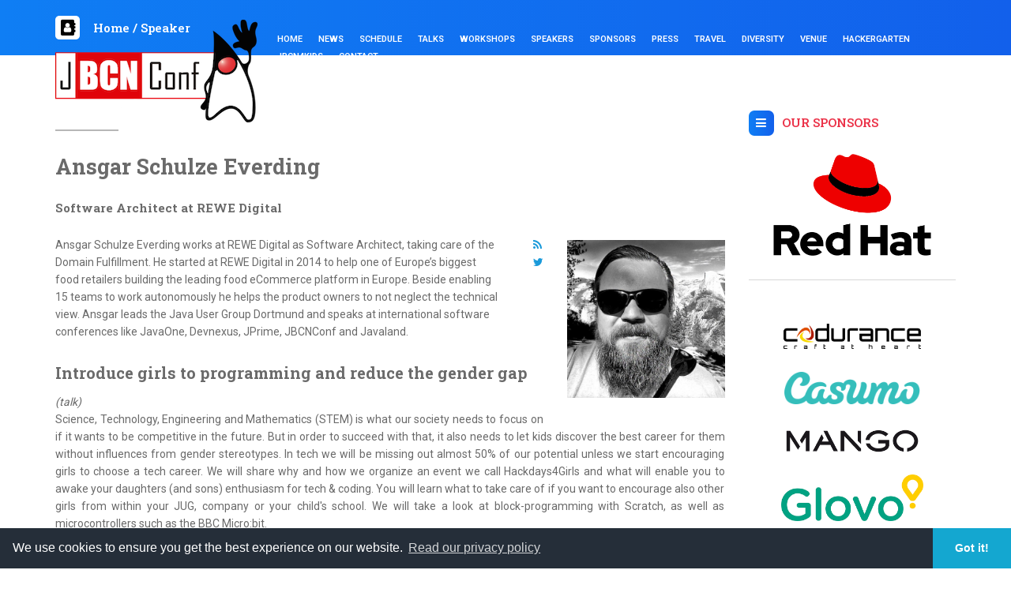

--- FILE ---
content_type: text/html; charset=utf-8
request_url: https://www.jbcnconf.com/2019/infoSpeaker.html?ref=27a9df1b0b29d676d6c2cd7c00880eb81d60b1d1
body_size: 70093
content:
<!DOCTYPE html>
<html lang="en-US">
<!-- _includes/base.html -->


                     
<script>
    var BASE_URL = '.';
</script>

<head>
    <!-- start: Meta -->
    <meta charset="utf-8">

    <title>JBCNConf - Speaker's info</title>

    <meta name="description"
          content="">

    <meta name="keywords"
          content="">

    <meta name="author" content="Barcelona JUG">

    <meta name="viewport" content="width=device-width, initial-scale=1">

    <!-- end: Meta -->

    <!-- start: Mobile Specific -->
    <meta name="viewport" content="width=device-width, initial-scale=1, maximum-scale=1">
    <!-- end: Mobile Specific -->

    <!-- start: Facebook Open Graph -->
    <meta property="og:title" content="JBCNConf - The big JVM conference in Spain"/>
    <meta property="og:description" content="27-29 of May, Barcelona will be the host for three days to share knowledge and experiences, meet enthusiasts and geeks and learn about new technologies."/>
    <meta property="og:type" content="website"/>
    <meta property="og:image" content="./assets/img/logos/og-image.png"/>
    <!-- end: Facebook Open Graph -->

    <!-- start: Scripts Top -->
    <!-- _includes/base.html -->


                     
<script>
    var BASE_URL = '.';
</script>



<link rel='stylesheet' id='bootstrap-css'
      href='./assets/css/bootstrap.min.css' type='text/css'
      media='all'/>
<link rel='stylesheet' id='font-awesome-style-css'
      href='./assets/css/font-awesome.min.css' type='text/css'
      media='all'/>
<link rel='stylesheet' id='vegas-slider-style-css'
      href='./assets/css/vegas-slider.css' type='text/css'
      media='all'/>
<link rel='stylesheet' id='waxa-scrollbar-style-css'
      href='./assets/css/scrollbar.css' type='text/css'
      media='all'/>
<link rel='stylesheet' id='eventstation-style-css'
      href='./assets/css/eventstation.css' type='text/css' media='all'/>
<link rel='stylesheet' id='js_composer_front-css'
      href='./assets/css/js_composer.min.css?ver=5.0.1' type='text/css'
      media='all'/>

<link rel='stylesheet' id='schedule'
      href='./assets/css/schedule.css' type='text/css'
      media='all'/>

<script type='text/javascript' src='./assets/js/jquery.js'></script>
<script type='text/javascript' src='./assets/js/jquery-migrate.min.js'></script>


<link rel="canonical" href="."/>
<link rel='shortlink' href='.'/>


<link href='https://fonts.googleapis.com/css?family=Roboto:200,300,400,500,600,700&subset=latin,latin-ext'
      rel='stylesheet' type='text/css'>
<link href='https://fonts.googleapis.com/css?family=Roboto+Slab:200,300,400,500,600,700&subset=latin,latin-ext'
      rel='stylesheet' type='text/css'>

<!-- Google Analytics -->
<script>
    (function (i, s, o, g, r, a, m) {
        i['GoogleAnalyticsObject'] = r;
        i[r] = i[r] || function () {
            (i[r].q = i[r].q || []).push(arguments)
        }, i[r].l = 1 * new Date();
        a = s.createElement(o),
                m = s.getElementsByTagName(o)[0];
        a.async = 1;
        a.src = g;
        m.parentNode.insertBefore(a, m)
    })(window, document, 'script', 'https://www.google-analytics.com/analytics.js', 'ga');

    ga('create', 'UA-59851291-1', 'auto', {'allowLinker': true});
    ga('require', 'linker');
    ga('linker:autoLink', ['tickets.jbcnconf.com']);
    ga('send', 'pageview');

</script>
<!-- End Google Analytics -->

<!-- Facebook Pixel Code -->
<script>
    !function(f,b,e,v,n,t,s)
    {if(f.fbq)return;n=f.fbq=function(){n.callMethod?
        n.callMethod.apply(n,arguments):n.queue.push(arguments)};
        if(!f._fbq)f._fbq=n;n.push=n;n.loaded=!0;n.version='2.0';
        n.queue=[];t=b.createElement(e);t.async=!0;
        t.src=v;s=b.getElementsByTagName(e)[0];
        s.parentNode.insertBefore(t,s)}(window,document,'script',
        'https://connect.facebook.net/en_US/fbevents.js');
    fbq('init', '237453850507978');
    fbq('track', 'PageView');
</script>
<noscript><img height="1" width="1" style="display:none"
               src="https://www.facebook.com/tr?id=237453850507978&ev=PageView&noscript=1"/>
</noscript>
<!-- End Facebook Pixel Code -->

<!-- Cookie -->
<link rel="stylesheet" type="text/css" href="//cdnjs.cloudflare.com/ajax/libs/cookieconsent2/3.1.0/cookieconsent.min.css" />
<script src="//cdnjs.cloudflare.com/ajax/libs/cookieconsent2/3.1.0/cookieconsent.min.js"></script>
<script>
window.addEventListener("load", function(){
window.cookieconsent.initialise({
  content: {
    message: 'We use cookies to ensure you get the best experience on our website.',
    link: "Read our privacy policy",
    href: 'conditions.html',
  },
  palette: {
    popup: {
      background: "#252e39"
    },
    button: {
      background: "#14a7d0"
    }
  },
  theme: "edgeless"
})});
</script>

    <link rel="shortcut icon" href="./assets/img/logos/favicon.ico">
    <!-- end: Scripts Top -->

    <!-- Le HTML5 shim, for IE6-8 support of HTML5 elements -->
    <!--[if lt IE 9]>
    <script src="https://html5shim.googlecode.com/svn/trunk/html5.js"></script>
    <![endif]-->

</head>


<body class="">


<div class="loader-wrapper">
    <div class="spinner">
        <div class="sk-cube-grid">
            <div class="sk-cube sk-cube1"></div>
            <div class="sk-cube sk-cube2"></div>
            <div class="sk-cube sk-cube3"></div>
            <div class="sk-cube sk-cube4"></div>
            <div class="sk-cube sk-cube5"></div>
            <div class="sk-cube sk-cube6"></div>
            <div class="sk-cube sk-cube7"></div>
            <div class="sk-cube sk-cube8"></div>
            <div class="sk-cube sk-cube9"></div>
        </div>
    </div>
</div>


<div class="site-content">
    <div class="eventstation-wrapper" id="general-wrapper">

        <!-- _includes/base.html -->


                     
<script>
    var BASE_URL = '.';
</script>


<div class="header-wrapper header-alternative">
    <div class="container-fluid">
        <header class="header">
            <div class="logo-area"><a href="." class="site-logo">
                <img alt="Logo"
                     src="./assets/img/logos/logo-jbcnconf-small.png"/></a>

            </div>
            <div class="logo-area logo-area-alternative"><a href="." class="site-logo">
                <img alt="Logo"
                     src="./assets/img/logos/logo-jbcnconf.png"/></a>
            </div>
            <div class="menu-area">
                <nav class="navbar">
                    <div class="navbar-header">
                        <button type="button" class="navbar-toggle collapsed" data-toggle="collapse" data-target="#bs-example-navbar-collapse-1">
                            <span class="sr-only">Toggle Navigation</span>
                            <span class="icon-bar"></span>
                            <span class="icon-bar"></span>
                            <span class="icon-bar"></span>
                        </button>
                    </div>
                    <div id="bs-example-navbar-collapse-1" class="collapse navbar-collapse">
                        <ul id="menu-home-1-menu" class="nav navbar-nav">

                            

                            <li
                                    
                            >
                                
                                <a class="menu-item menu-item-type-custom menu-item-object-custom current-menu-item current_page_item menu-item-home  active
                                "


                                   

                                   href="./#JBCN">
                                    Home
                                </a>
                                
                                
                                <ul role="menu" class=" dropdown-menu">
                                    
                                </ul>

                                

                            </li>

                            

                            <li
                                    
                            >
                                
                                <a class="menu-item menu-item-type-custom menu-item-object-custom current-menu-item current_page_item menu-item-home  active
                                "


                                   

                                   href="./news.html">
                                    News
                                </a>
                                
                                
                                <ul role="menu" class=" dropdown-menu">
                                    
                                </ul>

                                

                            </li>

                            

                            <li
                                    
                            >
                                
                                <a class="menu-item menu-item-type-custom menu-item-object-custom current-menu-item current_page_item menu-item-home  active
                                "


                                   

                                   href="./schedule.html">
                                    Schedule
                                </a>
                                
                                
                                <ul role="menu" class=" dropdown-menu">
                                    
                                </ul>

                                

                            </li>

                            

                            <li
                                    
                                    data-dropdown="dropdown"
                                    class="dropdown menu-item-has-children"
                                    
                            >
                                
                                <a class="menu-item menu-item-type-custom menu-item-object-custom current-menu-item current_page_item menu-item-home  active
                                
                                   dropdown-toggle
                                "


                                   
                                   data-toggle="dropdown"
                                   

                                   href="./#Talks">
                                    Talks
                                </a>
                                
                                
                                <ul role="menu" class=" dropdown-menu">
                                    
                                    <li
                                            class="menu-item menu-item-type-post_type menu-item-object-page menu-item-home current-menu-item page_item">
                                        <a href="./talks.html">List</a>
                                    </li>
                                    
                                    <li
                                            class="menu-item menu-item-type-post_type menu-item-object-page menu-item-home current-menu-item page_item">
                                        <a href="./feedback-talks.html">feedback</a>
                                    </li>
                                    
                                </ul>

                                

                            </li>

                            

                            <li
                                    
                                    data-dropdown="dropdown"
                                    class="dropdown menu-item-has-children"
                                    
                            >
                                
                                <a class="menu-item menu-item-type-custom menu-item-object-custom current-menu-item current_page_item menu-item-home  active
                                
                                   dropdown-toggle
                                "


                                   
                                   data-toggle="dropdown"
                                   

                                   href="./#Workshops">
                                    Workshops
                                </a>
                                
                                
                                <ul role="menu" class=" dropdown-menu">
                                    
                                    <li
                                            class="menu-item menu-item-type-post_type menu-item-object-page menu-item-home current-menu-item page_item">
                                        <a href="./workshops.html">List</a>
                                    </li>
                                    
                                    <li
                                            class="menu-item menu-item-type-post_type menu-item-object-page menu-item-home current-menu-item page_item">
                                        <a href="./feedback-workshops.html">feedback</a>
                                    </li>
                                    
                                </ul>

                                

                            </li>

                            

                            <li
                                    
                            >
                                
                                <a class="menu-item menu-item-type-custom menu-item-object-custom current-menu-item current_page_item menu-item-home  active
                                "


                                   

                                   href="./speakers.html">
                                    Speakers
                                </a>
                                
                                
                                <ul role="menu" class=" dropdown-menu">
                                    
                                </ul>

                                

                            </li>

                            

                            <li
                                    
                            >
                                
                                <a class="menu-item menu-item-type-custom menu-item-object-custom current-menu-item current_page_item menu-item-home  active
                                "


                                   

                                   href="./#Sponsors">
                                    Sponsors
                                </a>
                                
                                
                                <ul role="menu" class=" dropdown-menu">
                                    
                                </ul>

                                

                            </li>

                            

                            <li
                                    
                            >
                                
                                <a class="menu-item menu-item-type-custom menu-item-object-custom current-menu-item current_page_item menu-item-home  active
                                "


                                   

                                   href="./press.html">
                                    Press
                                </a>
                                
                                
                                <ul role="menu" class=" dropdown-menu">
                                    
                                </ul>

                                

                            </li>

                            

                            <li
                                    
                                    data-dropdown="dropdown"
                                    class="dropdown menu-item-has-children"
                                    
                            >
                                
                                <a class="menu-item menu-item-type-custom menu-item-object-custom current-menu-item current_page_item menu-item-home  active
                                
                                   dropdown-toggle
                                "


                                   
                                   data-toggle="dropdown"
                                   

                                   href="./#Travel">
                                    Travel
                                </a>
                                
                                
                                <ul role="menu" class=" dropdown-menu">
                                    
                                    <li
                                            class="menu-item menu-item-type-post_type menu-item-object-page menu-item-home current-menu-item page_item">
                                        <a href="./travel-to-java-barcelona.html">To Barcelona</a>
                                    </li>
                                    
                                    <li
                                            class="menu-item menu-item-type-post_type menu-item-object-page menu-item-home current-menu-item page_item">
                                        <a href="./offers.html">Offers</a>
                                    </li>
                                    
                                </ul>

                                

                            </li>

                            

                            <li
                                    
                                    data-dropdown="dropdown"
                                    class="dropdown menu-item-has-children"
                                    
                            >
                                
                                <a class="menu-item menu-item-type-custom menu-item-object-custom current-menu-item current_page_item menu-item-home  active
                                
                                   dropdown-toggle
                                "


                                   
                                   data-toggle="dropdown"
                                   

                                   href="./#">
                                    Diversity
                                </a>
                                
                                
                                <ul role="menu" class=" dropdown-menu">
                                    
                                    <li
                                            class="menu-item menu-item-type-post_type menu-item-object-page menu-item-home current-menu-item page_item">
                                        <a href="./diversity.html">Diversity sponsorship</a>
                                    </li>
                                    
                                    <li
                                            class="menu-item menu-item-type-post_type menu-item-object-page menu-item-home current-menu-item page_item">
                                        <a href="./coc.html">Code of conduct</a>
                                    </li>
                                    
                                </ul>

                                

                            </li>

                            

                            <li
                                    
                            >
                                
                                <a class="menu-item menu-item-type-custom menu-item-object-custom current-menu-item current_page_item menu-item-home  active
                                "


                                   

                                   href="./java-barcelona-venue.html">
                                    Venue
                                </a>
                                
                                
                                <ul role="menu" class=" dropdown-menu">
                                    
                                </ul>

                                

                            </li>

                            

                            <li
                                    
                            >
                                
                                <a class="menu-item menu-item-type-custom menu-item-object-custom current-menu-item current_page_item menu-item-home  active
                                "


                                   

                                   href="./hackergarten.html">
                                    Hackergarten
                                </a>
                                
                                
                                <ul role="menu" class=" dropdown-menu">
                                    
                                </ul>

                                

                            </li>

                            

                            <li
                                    
                            >
                                
                                <a class="menu-item menu-item-type-custom menu-item-object-custom current-menu-item current_page_item menu-item-home  active
                                "


                                   

                                   href="./jbcn4kids.html">
                                    JBCN4Kids
                                </a>
                                
                                
                                <ul role="menu" class=" dropdown-menu">
                                    
                                </ul>

                                

                            </li>

                            

                            <li class="menu-item menu-item-type-custom menu-item-object-custom current-menu-ancestor current-menu-parent menu-item-has-children dropdown"
                                data-dropdown="dropdown"><a href="#Contact" class="dropdown-toggle disabled" data-toggle="dropdown">Contact</a>
                                <ul role="menu" class=" dropdown-menu">
                                    <li
                                            class="menu-item menu-item-type-post_type menu-item-object-page menu-item-home current-menu-item page_item page-item-7 current_page_item menu-item-14 active">
                                        <a href="./about.html">About Us</a>
                                    </li>
                                </ul>
                            </li>


                        </ul>
                    </div>
                </nav>
            </div>
        </header>
    </div>
</div>

        <!-- _includes/base.html -->


                     
<script>
    var BASE_URL = '.';
</script>

<script>

    (function(global){
        var speakers = [], currentSpeaker;

        
            currentSpeaker = {"name":"Venkat Subramaniam","description":"Java Champion, Founder of Agile Developer, Inc.","biography":"Dr. Venkat Subramaniam is an award-winning author, founder of Agile Developer, Inc., creator of agilelearner.com, and an instructional professor at the University of Houston. He has trained and mentored thousands of software developers in the US, Canada, Europe, and Asia, and is a regularly-invited speaker at several international conferences. Venkat helps his clients effectively apply and succeed with sustainable agile practices on their software projects. Venkat is a (co)author of multiple technical books, including the 2007 Jolt Productivity award winning book Practices of an Agile Developer. You can find a list of his books at agiledeveloper.com. You can reach him by email at venkats@agiledeveloper.com or on twitter at @venkat_s.","enabled":"1","homepage":"http://agiledeveloper.com","image":"assets/img/speakers/venkat-subramaniam.jpg","ref":"d2c05e60af702984122c68c8a46fc574fba6f726","url":"infoSpeaker.html?ref=d2c05e60af702984122c68c8a46fc574fba6f726","twitter":"@venkat_s"}
            currentSpeaker.talks = [];

            
                
            
                
            
                
            
                
            
                
            
                
            
                
            
                
            
                
            
                
            
                
            
                
            
                
            
                
            
                
            
                
                    currentSpeaker.talks.push({"id":"5c48ec849034ae38180b14de","title":" Type Inference: Friend or Foe","abstract":"Java 10 has local variable type inference, but type inference is not really new in Java. Is type inference good or it is it bad. Are there challenges to use them? When is a good time to use type inference? What are some of the limitations to using it. This presentation includes the details of Java 10 type inference, but certainly will not limit to it. We will step back and discuss type inference from the programmer point of view and work thought the benefits and caveats. At the end of this presentation you will be able to decide when to use it and where to avoid it.","type":"talk","tags":["Java","type inference"],"level":"middle","speakers":["d2c05e60af702984122c68c8a46fc574fba6f726"],"scheduleId":"#MON-TC1-SE3","video":"WYA4HORXZe8"})
                
            
                
            
                
            
                
            
                
            
                
            
                
            
                
            
                
            
                
            
                
            
                
            
                
            
                
            
                
            
                
            
                
            
                
            
                
            
                
            
                
            
                
            
                
            
                
            
                
            
                
            
                
            
                
            
                
            
                
            
                
            
                
            
                
            
                
            
                
            
                
            
                
            
                
            
                
            
                
            
                
            
                
            
                
            
                
            
                
            
                
            
                
            
                
            
                
            
                
            
                
            
                
            
                
            
                
            
                
            
                
            
                
            
                
            
                
            

            if(window.location.search.indexOf(currentSpeaker.ref)!==-1){
                speakers.push(currentSpeaker);
            }
        
            currentSpeaker = {"biography":"Josh (@starbuxman) is the Spring Developer Advocate at Pivotal. Josh is a Java Champion, author of 6 books (including O'Reilly's Cloud Native Java: Designing Resilient Systems with Spring Boot, Spring Cloud, and Cloud Foundry and the upcoming Reactive Spring) and numerous best-selling video trainings (including Building Microservices with Spring Boot Livelessons with Spring Boot co-founder Phil Webb), and an open-source contributor (Spring Boot, Spring Integration, Spring Cloud, Activiti and Vaadin)","description":"Spring Developer Advocate at Pivotal and Java Champion","enabled":"1","homepage":"http://Start.Spring.IO","image":"assets/img/speakers/josh-1.jpg","name":"Josh Long","ref":"3803f8e428feb905178afd9025cfc53fb47a8abc","twitter":"@starbuxman","url":"infoSpeaker.html?ref=3803f8e428feb905178afd9025cfc53fb47a8abc"}
            currentSpeaker.talks = [];

            
                
            
                
            
                
                    currentSpeaker.talks.push({"id":"5c196dd738da165f64820b29","title":"Reactive Spring","abstract":"Microservices and big-data increasingly confront us with the limitations of traditional input/output. In traditional IO, work that is IO-bound dominates threads. This wouldn't be such a big deal if we could add more threads cheaply, but threads are expensive on the JVM, and most other platforms. Even if threads were cheap and infinitely scalable, we'd still be confronted with the faulty nature of networks. Things break, and they often do so in subtle, but non-exceptional ways. Traditional approaches to integration bury the faulty nature of networks behind overly simplifying abstractions. We need something better.\n\nSpring Framework 5 is here ! It introduces the Spring developer to a growing world of support for reactive programming across the Spring portfolio, starting with a new Netty-based web runtime, component model and module called Spring WebFlux, and then continuing to Spring Data Kay, Spring Security 5.0, Spring Boot 2.0 and Spring Cloud Finchley. Sure, it sounds like a lot, but don't worry! Join me, your guide, Spring developer advocate Josh Long, and we'll explore the wacky, wonderful world of Reactive Spring together.\n\n","type":"talk","tags":["java","reactive","spring","mongodb","sql","postgresql","rsocket"],"level":"middle","speakers":["3803f8e428feb905178afd9025cfc53fb47a8abc"],"scheduleId":"#MON-TC1-SE4","video":"9Z8kIDqLh7E"})
                
            
                
            
                
            
                
            
                
            
                
            
                
            
                
            
                
            
                
            
                
            
                
            
                
            
                
            
                
            
                
            
                
            
                
            
                
            
                
                    currentSpeaker.talks.push({"id":"5c3b3b1938da16698cf41b09","title":"Full Stack Reactive with React and Spring WebFlux","abstract":"You have streaming data and want to expose it as reactive streams with Spring Boot. Great! Spring WebFlux makes that pretty easy. But what about the UI? Can you stream that data to the UI and have it be reactive and constantly updating too? This session explores techniques for making your app fully reactive with Spring WebFlux and React. Mostly live coding, with plenty of time for Q & A in the midst of it all.","type":"workshop","requirements":{"htmlText":"The session is based on <a href=\"https://developer.okta.com/blog/2018/09/24/reactive-apis-with-spring-webflux\" style=\"text-decoration: underline; color: blue;\" target=\"_blank\">Build Reactive APIs with Spring WebFlux</a><br> Just install Java 11 and MongoDB beforehand.<br> For Java 11:<br> &emsp;Install SDKMAN: curl -s https://get.sdkman.io | bash<br> &emsp;Followed by: sdk install java 11.0.2-open<br> For MongoDB:<br> &emsp;brew install mongodb<br> Homebrew should work on Mac, Linux, and WSL (Windows Subsystem for Linux) https://docs.brew.sh/Homebrew-on-Linux<br> "},"tags":["React","Spring WebFlux","RSocket"],"level":"middle","speakers":["3b8f95a333469c079f0264b8b903184fe5082c05","3803f8e428feb905178afd9025cfc53fb47a8abc"],"scheduleId":"#WED-TC2-SE2"})
                
            
                
            
                
            
                
            
                
            
                
            
                
            
                
            
                
            
                
            
                
            
                
            
                
            
                
            
                
            
                
            
                
            
                
            
                
            
                
            
                
            
                
            
                
            
                
            
                
            
                
            
                
            
                
            
                
            
                
            
                
            
                
            
                
            
                
            
                
            
                
            
                
            
                
            
                
            
                
            
                
            
                
            
                
            
                
            
                
            
                
            
                
            
                
            
                
            
                
            
                
            
                
            
                
            

            if(window.location.search.indexOf(currentSpeaker.ref)!==-1){
                speakers.push(currentSpeaker);
            }
        
            currentSpeaker = {"biography":"Martin is a Java Champion with over 2 decades of experience building complex and high-performance computing systems. He is most recently known for his work on Aeron and SBE. Previously at LMAX he was a co-founder and CTO when he created the Disruptor. Prior to LMAX Martin worked for Betfair, content companies with the world largest product catalogues, and was a lead on some of the most significant C++ and Java systems of the 1990s.","description":"Java Champion, high-performance & low-latency computing specialist","enabled":"1","homepage":"","image":"assets/img/speakers/martin-thompson.png","name":"Martin Thompson","ref":"8f62b44cd97764484d759b364f5bf32e558a5edd","twitter":"@mjpt777","url":"infoSpeaker.html?ref=8f62b44cd97764484d759b364f5bf32e558a5edd"}
            currentSpeaker.talks = [];

            
                
            
                
            
                
            
                
            
                
            
                
            
                
            
                
                    currentSpeaker.talks.push({"id":"5c24ec6b38da163bd315a05f","title":"Interaction Protocols: It's all about good manners","abstract":"Distributed and concurrent systems can be considered a social group that collaborate to achieve collective goals. In order to collaborate a system of rules must be applied that affords good hygiene, fault tolerance, and effective communication to coordinate, share knowledge, and provide feedback in a polite trusted manner. These rules form a number of protocols which enable the group to act as a system which is greater than the sum of the individual components.\n\nIn this talk we will explore the history of protocols and their application when building distributed systems.","type":"talk","tags":["Design","Distributed Systems","Concurrency"],"level":"middle","speakers":["8f62b44cd97764484d759b364f5bf32e558a5edd"],"scheduleId":"#TUE-TC2-SE3","video":"1A6woIjltrw"})
                
            
                
            
                
            
                
            
                
            
                
            
                
            
                
            
                
            
                
            
                
            
                
            
                
            
                
            
                
            
                
            
                
            
                
            
                
            
                
            
                
            
                
            
                
            
                
            
                
            
                
            
                
            
                
            
                
            
                
            
                
            
                
            
                
            
                
            
                
            
                
            
                
            
                
            
                
            
                
            
                
            
                
            
                
            
                
            
                
            
                
            
                
            
                
            
                
            
                
            
                
            
                
            
                
            
                
            
                
            
                
            
                
            
                
            
                
            
                
            
                
            
                
            
                
            
                
            
                
            
                
            
                
            

            if(window.location.search.indexOf(currentSpeaker.ref)!==-1){
                speakers.push(currentSpeaker);
            }
        
            currentSpeaker = {"biography":"Włodek Krakowski is a team leader and independent technical trainer. Also a developer if the time allows. His main interest is taking care of delivering valued software from different perspectives. These are how people take care of quality of code, how people work together towards providing business value, how people help to grow each other and how people are managed. Currently he works for Ocado as IT Team Leader in Kraków, Poland and also delivers technical / refactoring trainings at www.refactoring.pl.","description":"Team leader at Ocado","enabled":"1","homepage":"http://www.refactoring.pl","image":"assets/img/speakers/wlodek.jpg","name":"Wlodek Krakowski","ref":"34e64a4d88094a0c4231d49cc0305d61d7b854ee","twitter":"@wlodekkr","url":"infoSpeaker.html?ref=34e64a4d88094a0c4231d49cc0305d61d7b854ee","linkedin":"https://www.linkedin.com/in/wlodek-krakowski/"}
            currentSpeaker.talks = [];

            
                
            
                
                    currentSpeaker.talks.push({"id":"5c19651d38da16778cb20fc6","title":"Poker Hands - Refactoring into Chain of Responsibility","abstract":"Poker Hands are are put into sequential order and the player who holds the highest one wins. Let’s make fun of it then and perform some refactorings of code that identifies what poker figure given player holds. We will transform a set of nested if-else statements into a nice chain of responsibility classes (Straight Flush, Four of a Kind, Full House, ...) . This way the chain of classes put into sequential order will figure out the score given player holds. Proxy design patterns will come into the picture as well.\n\nAll I can promise during this refactoring workshop is definitely no bluffing - just pure focus on code transformations. BTW : Did you know that real poker players are bluffing very rarely…? \n\nPrerequisite : become acquainted with poker rules if you haven’t played it so far, as business perspective and understanding existing code is the initial step for any refactoring. And don’t forget to install IntelliJ IDE - our master refactoring tool!","requirements":{"link":"https://github.com/wlodekkr/chain-of-responsibility"},"type":"workshop","tags":["Refactoring","Design Patterns","Java"],"level":"middle","speakers":["34e64a4d88094a0c4231d49cc0305d61d7b854ee"],"scheduleId":"#WED-TC1-SE1"})
                
            
                
            
                
            
                
            
                
            
                
            
                
            
                
            
                
            
                
            
                
            
                
            
                
            
                
            
                
            
                
            
                
            
                
            
                
            
                
            
                
            
                
            
                
            
                
            
                
            
                
            
                
            
                
            
                
            
                
            
                
            
                
            
                
            
                
            
                
            
                
            
                
            
                
            
                
            
                
            
                
            
                
            
                
            
                
            
                
            
                
            
                
            
                
            
                
            
                
            
                
            
                
            
                
            
                
            
                
            
                
            
                
            
                
            
                
            
                
            
                
            
                
            
                
            
                
            
                
            
                
            
                
            
                
            
                
            
                
            
                
            
                
            
                
            

            if(window.location.search.indexOf(currentSpeaker.ref)!==-1){
                speakers.push(currentSpeaker);
            }
        
            currentSpeaker = {"biography":"Rosanne is a Software Engineer currently working at OpenValue. She came the long way around in the IT field with her bachelors degree in Psychology. She works for top companies in the Netherlands always questioning the way things were done. She also likes puzzles, meditating and yoga. ","description":"Software Engineer at OpenValue","enabled":"1","homepage":"","image":"assets/img/speakers/rosanne-joosten.png","name":"Rosanne Joosten","ref":"f99b4c8793cc70d6cfcb9b1c78e7c99a76b10d2e","twitter":"@JoostenRosanne","url":"infoSpeaker.html?ref=f99b4c8793cc70d6cfcb9b1c78e7c99a76b10d2e"}
            currentSpeaker.talks = [];

            
                
            
                
            
                
            
                
            
                
            
                
            
                
            
                
            
                
                    currentSpeaker.talks.push({"abstract":"Some say they can read people and tell by their expressions or body language what kind of personality they have. But what if it is possible to read people from the code they write? It would perhaps be possible to tell who to avoid because they are a little bit aggressive and who to approach because they like to help out other people. In this talk we will explore what research is conducted on the relation between personality traits and programming semantics.","id":"5c36672c38da16698cf41add","level":"beginner","speakers":["f99b4c8793cc70d6cfcb9b1c78e7c99a76b10d2e"],"tags":["#cleancode","#design"],"title":"Me, My Code and I","type":"talk","scheduleId":"#MON-TC4-SE8"})
                
            
                
            
                
            
                
            
                
            
                
            
                
            
                
            
                
            
                
            
                
            
                
            
                
            
                
            
                
            
                
            
                
            
                
            
                
            
                
            
                
            
                
            
                
            
                
            
                
            
                
            
                
            
                
            
                
            
                
            
                
            
                
            
                
            
                
            
                
            
                
            
                
            
                
            
                
            
                
            
                
            
                
            
                
            
                
            
                
            
                
            
                
            
                
            
                
            
                
            
                
            
                
            
                
            
                
            
                
            
                
            
                
            
                
            
                
            
                
            
                
            
                
            
                
            
                
            
                
            
                
            

            if(window.location.search.indexOf(currentSpeaker.ref)!==-1){
                speakers.push(currentSpeaker);
            }
        
            currentSpeaker = {"biography":"Mario is a principal software engineer at Red Hat working as project lead of Drools, the JBoss rule engine. He has a huge experience as Java developer having been involved in (and often leading) many enterprise level projects in several industries ranging from media companies to the financial sector. Among his interests there are also functional programming and Domain Specific Languages. By leveraging these 2 passions he created the open source library lambdaj with the purposes of providing an internal Java DSL for manipulating collections and allowing a bit of functional programming in Java. He is also a Java Champion and the co-author of \"Java 8 in Action\" published by Manning.\n","description":"Principal software engineer at Red Hat","enabled":"1","homepage":"","image":"assets/img/speakers/mario-fusco.png","name":"Mario Fusco","ref":"16fd0826550372e61a8c17d3acdf30d0871de728","twitter":"@mariofusco","url":"infoSpeaker.html?ref=16fd0826550372e61a8c17d3acdf30d0871de728"}
            currentSpeaker.talks = [];

            
                
                    currentSpeaker.talks.push({"id":"5c19647038da16778cb20fc5","title":"From object oriented to functional and back: the pursuit of pragmatic programming ","abstract":"Object Oriented Programming dominated the software development landscape in the last decade of XX century and in the first of XXI. In more recent years, even as a consequence of the advent of multicore CPUs, Functional Programming and its principles started attracting more interest, becoming at least equally relevant in our industry. The biggest mistake made by programmers nowadays is considering OOP and FP as two mutually exclusive paradigms. This misconception is also the product of a misunderstanding about what OOP actually means and its founding principles. The biggest pros of OOP are polymorphism and encapsulation while FP strengths are immutabilty and its declarative style, but these features are orthogonal and there's no reason why they cannot coexist in the same program. The final purpose of this talk is twofold: debunking the misconceptions on OOP and showing that OOP and FP are actually complementary techniques that can happily coexist in the same codebase. It is the duty of experienced developers to fill their toolbox with both OOP and FP tools and to know from time to time how to choose and employ the tool that is the best fit for the problem at hand.","type":"talk","tags":["Java","Functional Programming","Object Oriented Programming","Design pattern","Best practices"],"level":"middle","speakers":["16fd0826550372e61a8c17d3acdf30d0871de728"],"scheduleId":"#MON-TC1-SE6","video":"aRYIEoh5tPk"})
                
            
                
            
                
            
                
            
                
            
                
            
                
            
                
            
                
            
                
            
                
            
                
            
                
            
                
            
                
            
                
            
                
            
                
            
                
            
                
            
                
            
                
            
                
            
                
            
                
            
                
            
                
            
                
            
                
            
                
            
                
            
                
            
                
            
                
            
                
            
                
            
                
            
                
            
                
            
                
            
                
            
                
            
                
            
                
            
                
            
                
            
                
            
                
            
                
            
                
            
                
            
                
            
                
            
                
            
                
            
                
            
                
            
                
            
                
            
                
            
                
            
                
            
                
            
                
            
                
            
                
            
                
            
                
            
                
            
                
            
                
            
                
            
                
            
                
            

            if(window.location.search.indexOf(currentSpeaker.ref)!==-1){
                speakers.push(currentSpeaker);
            }
        
            currentSpeaker = {"enabled":"1","name":"Rafael Benevides","description":"Director of Developer Experience at Red Hat","biography":"Rafael Benevides is Director of Developer Experience at Red Hat. With many years of experience in several fields of the IT industry, he helps developers and companies all over the world to be more effective in software development. Rafael considers himself a problem solver who has a big love for sharing. He is a member of Apache DeltaSpike PMC - a Duke’s Choice Award winner project, and a speaker in conferences like JavaOne, Devoxx, TDC, DevNexus and many others.","image":"assets/img/speakers/rafaelbenevides.png","ref":"c5224c12852709f7ae60fa80d93f46fd2d64a5c4","url":"infoSpeaker.html?ref=c5224c12852709f7ae60fa80d93f46fd2d64a5c4","homepage":"","twitter":"@rafabene"}
            currentSpeaker.talks = [];

            
                
            
                
            
                
            
                
                    currentSpeaker.talks.push({"id":"5c196e0238da165f64820b2a","title":"The Istio Workshop","abstract":"The first generation of microservices was primarily shaped by Netflix OSS and leveraged by numerous Spring Cloud annotations all throughout your business logic. The next generation of microservices will leverage sidecars and a service mesh. In this session, we will give you a taste of Envoy and Istio, two open source projects that will change the way you write distributed Java applications on Kubernetes. Check out how we use Envoy and Istio to deal with traffic shaping, network fault-injection, A/B testing, dark launches, mirroring, and much more.","requirements":{"link":"http://bit.ly/istio-workshop-11"},"type":"workshop","tags":["microservices","java","cloud native","service mesh"],"level":"middle","speakers":["c5224c12852709f7ae60fa80d93f46fd2d64a5c4"],"scheduleId":"#WED-TC1-SE2"})
                
            
                
            
                
            
                
            
                
            
                
            
                
            
                
            
                
            
                
            
                
            
                
            
                
            
                
            
                
            
                
            
                
            
                
            
                
            
                
            
                
            
                
            
                
            
                
            
                
            
                
            
                
            
                
            
                
            
                
            
                
            
                
            
                
            
                
            
                
            
                
            
                
            
                
            
                
            
                
            
                
            
                
            
                
            
                
            
                
            
                
            
                
            
                
            
                
            
                
            
                
            
                
            
                
            
                
            
                
            
                
            
                
            
                
            
                
            
                
            
                
            
                
            
                
            
                
            
                
            
                
            
                
            
                
            
                
            
                
            
                
            

            if(window.location.search.indexOf(currentSpeaker.ref)!==-1){
                speakers.push(currentSpeaker);
            }
        
            currentSpeaker = {"enabled":"1","name":"Mercedes Wyss","description":"CTO at Produactivity, Oracle Groundbreaker, Auth0 Ambassador","biography":"Mercedes Wyss is a software engineer with more than seven years of experience in the backend, frontend and Android development using Java and Kotlin. Currently, she is a CTO at Produactivity, a startup based in Guatemala. \n\nShe was previously organizing meetings in Guatemala Java Users Group from 2012 to 2016. Now she has two years an a half focusing on increasing women’s participation in STEAM by running a JDuchess Chapter in Guatemala and is theleader of a Google community (Devs+502). \n\nShe is an Oracle Groundbreaker Ambassador and an Auth0 Ambassador, she also has a Duke’s Choice Award in Educational Outreach.","image":"assets/img/speakers/mercedes-wyss.png","ref":"d43c4a28c6222750fcef9b5b50013ea8ed897d19","url":"infoSpeaker.html?ref=d43c4a28c6222750fcef9b5b50013ea8ed897d19","homepage":"https://medium.com/@itrjwyss","twitter":"@itrjwyss"}
            currentSpeaker.talks = [];

            
                
            
                
            
                
            
                
            
                
            
                
                    currentSpeaker.talks.push({"id":"5c196e3638da165f64820b2d","title":"Kotlin & Implications in an IoT project ","abstract":"Develop IoT solutions with Kotlin is possible thanks to the incorporation to Kotlin as a first class programming language to Android and the becoming of Android Things, an optimized version of Android for embedded devices. This talk is looking for explore the aspects around IoT projects, Hardware, Security, Server Side, Data Analysis from the hand of Android Things and Kotlin.\n\nThe Internet of Things is a technology that has been echoing for some time. Arriving to generate interesting and attractive solutions. It usually happens that those who develop this type of solutions know about the Hardware, or they only have knowledge of the Software side. This talk seeks to explore all those aspects around IoT in the hand of a real project for monitoring fishbowls (something that you can implement at home). \n\nIn the hardware side, we will use sensors and different technologies for handle the information obtained from these (Raspberry PI, Arduino, etc). Since we want to show how to use Kotlin for develop IoT solutions, we will use Android Things with Kotlin and Raspberry PI. \n\nThe server side, using Serverless or IoT cloud solutions, options to analyze our information. Finally, is important take some considerations over the security aspects in IoT projects, although there are not yet 100% solid solutions, there are already efforts to solve this.","type":"talk","tags":["JVM langs (Kotlin)","IoT","Android"],"level":"beginner","speakers":["d43c4a28c6222750fcef9b5b50013ea8ed897d19"],"scheduleId":"#MON-TC2-SE3","video":"UR-Mue-_5b8"})
                
            
                
            
                
            
                
            
                
            
                
            
                
            
                
            
                
            
                
            
                
            
                
            
                
            
                
            
                
            
                
            
                
            
                
            
                
            
                
            
                
            
                
            
                
            
                
            
                
            
                
            
                
            
                
            
                
            
                
            
                
            
                
            
                
            
                
            
                
            
                
            
                
            
                
            
                
            
                
            
                
            
                
            
                
            
                
            
                
            
                
            
                
            
                
            
                
            
                
            
                
            
                
            
                
            
                
            
                
            
                
            
                
            
                
            
                
            
                
            
                
            
                
            
                
            
                
            
                
            
                
            
                
            
                
            
                
            

            if(window.location.search.indexOf(currentSpeaker.ref)!==-1){
                speakers.push(currentSpeaker);
            }
        
            currentSpeaker = {"enabled":"1","name":"Sebastian Daschner","description":"Java Champion, Lead Java Developer Advocate at IBM","biography":"Sebastian Daschner is a Java Developer Advocate at IBM, a consultant, author, and trainer. He is the author of the book ‘Architecting Modern Java EE Applications’. Sebastian is participating in the JCP, helping forming the future standards of Java EE, serving in the JAX-RS, JSON-P and Config Expert Groups and collaborating on various open source projects. For his contributions in the Java community and ecosystem he was recognized as a Java Champion,Oracle Developer Champion and double 2016 JavaOne Rockstar. Besides Java, Sebastian is also a heavy user of cloud native technologies. He evangelizes computer science practices on https://blog.sebastian-daschner.com, his newsletter, andon Twitter via @DaschnerS. When not working with Java, he also loves to travel the world — either by plane or motorbike.","image":"assets/img/speakers/sebastian-daschner.jpg","ref":"1799a6d25dbe9b65e5a25078815b20fc9af956f4","url":"infoSpeaker.html?ref=1799a6d25dbe9b65e5a25078815b20fc9af956f4","homepage":"https://blog.sebastian-daschner.com","twitter":"@DaschnerS"}
            currentSpeaker.talks = [];

            
                
            
                
            
                
            
                
            
                
                    currentSpeaker.talks.push({"id":"5c196e2c38da165f64820b2c","title":"Bulletproof Java Enterprise Applications for The Hard Production Life","abstract":"It’s one thing to develop Java Enterprise applications, to execute, and validate them in test environments. Running the application in production, however, is a whole other story. Production life is harsh, unforgivable and the ultimate verification whether your application is able to add value to its users. Besides knowing the Java Enterprise APIs, developers therefore also need to know how to meet production requirements.\n\nThis session shows which non-functional requirements we enterprise developers need to be aware of to build stable and resilient applications. We will see different resiliency approaches, such as circuit breakers, bulkheads, or backpressure, in action. We will implement these concepts using the Java Enterprise API, MicroProfile, and certain Java EE extensions. Furthermore, we will see, how especially service meshes enable us to add resiliency to multiple microservices in a transparent, redundancy-free fashion.\n\nAdding telemetry to our applications is crucial to gather insights about the application under production load. We will see how to enhance our microservices with concerns such as monitoring, tracing, or logging in a minimalistic way.\n\nAll of the time will be spent live-demoing Java Enterprise applications that are deployed to an Istio cluster.","type":"talk","tags":["Enterprise Java","Production Environments","Cloud Native Java"],"level":"middle","speakers":["1799a6d25dbe9b65e5a25078815b20fc9af956f4"],"scheduleId":"#TUE-TC2-SE5","video":"AEpRmnyE_K0"})
                
            
                
            
                
            
                
            
                
            
                
            
                
            
                
            
                
            
                
            
                
            
                
            
                
            
                
            
                
            
                
            
                
            
                
            
                
            
                
            
                
            
                
            
                
            
                
            
                
            
                
            
                
            
                
            
                
            
                
            
                
            
                
            
                
            
                
            
                
            
                
            
                
            
                
            
                
            
                
            
                
            
                
            
                
            
                
            
                
            
                
            
                
            
                
            
                
            
                
            
                
            
                
            
                
            
                
            
                
            
                
            
                
            
                
            
                
            
                
            
                
            
                
            
                
            
                
            
                
            
                
            
                
            
                
            
                
            
                
            

            if(window.location.search.indexOf(currentSpeaker.ref)!==-1){
                speakers.push(currentSpeaker);
            }
        
            currentSpeaker = {"enabled":"1","name":"Alberto Salazar","description":"Entrepreneur, Java Champion and founder of the Ecuador Java User Group","biography":"Alberto Salazar is an entrepreneur, passionate Consultant, Java Champion, Oracle Groundbreaker Ambassador, JUG Leader, Auth0 Ambassador, founder of the Ecuador Java User Group, Java Community Process Associate Member and Java evangelist/trainer. He is the co-author of the book 'Software Architecture with Spring 5.0'. Alberto has been working for 2 decades creating large scalable and high transaction load systems from military software to banking solutions. He is also a frequent speaker at Java conferences such as Oracle Code One, Voxxed Days, Oracle Code, Red Hat Summit, JavaOne,  Oracle Developer Tour Latam, OTN Tours, and local JUG meetings.","image":"assets/img/speakers/alberto-salazar.jpg","ref":"4f72f63b37fb9bb3781b7e7b1e3246b1364c02a2","url":"infoSpeaker.html?ref=4f72f63b37fb9bb3781b7e7b1e3246b1364c02a2","homepage":"https://lasalazarr.github.io/blog/","twitter":"@betoSalazar"}
            currentSpeaker.talks = [];

            
                
            
                
            
                
            
                
            
                
            
                
            
                
            
                
            
                
            
                
                    currentSpeaker.talks.push({"id":"5c36675b38da16698cf41ade","title":"Nowadays Architecture Trends, from Monolith to Microservices and Serverless\t","abstract":"In this session, attendees will learn about a real-world evolution to a Distributed Architecture without being involved of a complete Microservices Madness; we will be covering tips and tricks of an experience of a evolution of a huge EAR Core Banking Application and how we evolve to a modern distributed Architecture until the evolution of use 3rd party services and Serverless; tips, tricks, pros, cons and the reasons for being involved on move forward and present sample code as FaaS and explain the pitfalls of Serverless and the security concerns on this evolution. We will be using snippets code based on JAVA, JWT, JWS, Auth0, Spring Boot and Webflux on Oracle Cloud and Spring Cloud Functions on Amazon Lambdas.","type":"talk","tags":["Java","Cloud","Serverless","Microservices"],"level":"middle","speakers":["4f72f63b37fb9bb3781b7e7b1e3246b1364c02a2"],"scheduleId":"#TUE-TC4-SE2"})
                
            
                
            
                
            
                
            
                
            
                
            
                
            
                
            
                
            
                
            
                
            
                
            
                
            
                
            
                
            
                
            
                
            
                
            
                
            
                
            
                
            
                
            
                
            
                
            
                
            
                
            
                
            
                
            
                
            
                
            
                
            
                
            
                
            
                
            
                
            
                
            
                
            
                
            
                
            
                
            
                
            
                
            
                
            
                
            
                
            
                
            
                
            
                
            
                
            
                
            
                
            
                
            
                
            
                
            
                
            
                
            
                
            
                
            
                
            
                
            
                
            
                
            
                
            
                
            
                
            

            if(window.location.search.indexOf(currentSpeaker.ref)!==-1){
                speakers.push(currentSpeaker);
            }
        
            currentSpeaker = {"enabled":"1","name":"Christian Posta","description":"Field CTO @soloio_inc, Speaker, Author of \"Istio in Action\" & \"Microservices for Java Developers\"","biography":"Christian (@christianposta) is Field CTO of cloud application development. He's a global speaker, author, mentor, architect, and contributor to open-source projects. His latest book, Istio in Action, is due out Summer 2019. ","image":"assets/img/speakers/christian-posta.jpg","ref":"5f729db9302ead529bf5818e137c0d3117f33fec","url":"infoSpeaker.html?ref=5f729db9302ead529bf5818e137c0d3117f33fec","homepage":"http://blog.christianposta.com","twitter":"@christianposta"}
            currentSpeaker.talks = [];

            
                
            
                
            
                
            
                
            
                
            
                
            
                
            
                
            
                
            
                
            
                
                    currentSpeaker.talks.push({"id":"5c3e5dbb38da16698cf41b28","title":"Incremental adoption of microservices with an application gateway","abstract":"An application gateway is a piece of infrastructure that helps existing applications incrementally adopt new architectures like microservices and serverless. It is not as single purposed as an API gateway, and not as complicated as a full service mesh and provides immediate value. In this talk we’ll explore this emerging pattern.\n\nIn this talk, we'll explore how to leverage an application gateway to get value out of your existing architecture while moving to microservices and serverless. This application gateway uses technologies like Envoy Proxy, GraphQL, and HTTP/2 to help solve some of these problems","type":"talk","tags":["service mesh","microservices","cloud","containers","envoy proxy","grpc","istio","serverless","functions","FaaS"],"level":"middle","speakers":["5f729db9302ead529bf5818e137c0d3117f33fec"],"scheduleId":"#TUE-TC2-SE4","video":"HpoqFjeNO7s"})
                
            
                
            
                
            
                
            
                
            
                
            
                
            
                
            
                
            
                
            
                
            
                
            
                
            
                
            
                
            
                
            
                
            
                
            
                
            
                
            
                
            
                
            
                
            
                
            
                
            
                
            
                
            
                
            
                
            
                
            
                
            
                
            
                
            
                
            
                
            
                
            
                
            
                
            
                
            
                
            
                
            
                
            
                
            
                
            
                
            
                
            
                
            
                
            
                
            
                
            
                
            
                
            
                
            
                
            
                
            
                
            
                
            
                
            
                
            
                
            
                
            
                
            
                
            
                
            

            if(window.location.search.indexOf(currentSpeaker.ref)!==-1){
                speakers.push(currentSpeaker);
            }
        
            currentSpeaker = {"enabled":"1","name":"Marcus Biel","description":"Director of Customer Experience for RedHat","biography":"Marcus is a Clean Code evangelist who has authored a series of video tutorials that focus on teaching others how to create the cleanest and most well-structured code possible. As a conference speaker, he shares his ideas on Java Clean Code development. Marcus is also an author, technical book reviewer and JCP member. In 2017, Marcus was named TOP 13 Java influencer worldwide by jaxenter.com. On his website Clean Code Academy, he offers comprehensive online training for Java Clean Coding.","image":"assets/img/speakers/marcus-biel.jpg","ref":"1910f00e3b6a8220979782a1355b8570de1beca0","url":"infoSpeaker.html?ref=1910f00e3b6a8220979782a1355b8570de1beca0","homepage":"https://marcus-biel.com","twitter":"@MarcusBiel"}
            currentSpeaker.talks = [];

            
                
            
                
            
                
            
                
            
                
            
                
            
                
            
                
            
                
            
                
            
                
            
                
                    currentSpeaker.talks.push({"id":"5c3b3e4538da16698cf41b0a","title":"Live Refactoring Session: Getting rid of dirty code","abstract":"In this live hacking I will refactor a small Sudoku Brute-Force Solver. The code is anything but bad, but its age shows. In short sessions we want to give the legacy code a rejuvenating treatment. In doing this, I want to introduce you to my personal approach when refactoring untested legacy code.\nAmong many other things, we will cover:<ul><li>Code readability</li><li>Comments</li><li>General OO</li><li>Encapsulation</li><li>Coupling</li><li>Cohesion</li><li>Immutable Classes</li><li>Modern IO</li><li>Java 8 Streams</li></ul>I recommend that you familiarize yourself with the Sudoku rules and check the original code beforehand: <a href='https://github.com/fzoli/Sudoku/blob/master/src/java/sudoku/chan/SudokuSolver.java'>SudokuSolver.java</a> <a href='https://github.com/fzoli/Sudoku/blob/master/src/java/sudoku/chan/Grid.java'>Grid.java</a>","type":"talk","tags":["Java","refactoring","live coding"],"level":"middle","speakers":["1910f00e3b6a8220979782a1355b8570de1beca0"],"scheduleId":"#MON-TC1-SE7","video":"Zfgc7qJEZZ0"})
                
            
                
            
                
            
                
            
                
            
                
            
                
            
                
            
                
            
                
            
                
            
                
            
                
            
                
            
                
            
                
            
                
            
                
            
                
            
                
            
                
            
                
            
                
            
                
            
                
            
                
            
                
            
                
            
                
            
                
            
                
            
                
            
                
            
                
            
                
            
                
            
                
            
                
            
                
            
                
            
                
            
                
            
                
            
                
            
                
            
                
            
                
            
                
            
                
            
                
            
                
            
                
            
                
            
                
            
                
            
                
            
                
            
                
            
                
            
                
            
                
            
                
            
                
                    currentSpeaker.talks.push({"id":"5c196e1138da165f64820b2b","title":"Listen to Dad!","abstract":"In this talk, I want to share with you how I came to where I stand today. Husband and father of a 5 months old son, director of developer experience at Red Hat, traveling the world. I will share with you the good, the bad, the ugly. My failures and my learnings along the way. And, don't worry... some cloud related things too :)","type":"talk","tags":["Java","Architecture","Methodology"],"level":"middle","speakers":["1910f00e3b6a8220979782a1355b8570de1beca0"],"scheduleId":"#TUE-TC2-SE7","video":"QAHx30SO4T8"})
                
            

            if(window.location.search.indexOf(currentSpeaker.ref)!==-1){
                speakers.push(currentSpeaker);
            }
        
            currentSpeaker = {"enabled":"1","name":"Rustam Mehmandarov","description":"Java Champion and Leader of JavaZone","biography":"Passionate computer scientist. Leader of JavaZone. Board member and ex-chairman of Norwegian JUG – javaBin. Course instructor. Speaker. Java Champion.","image":"assets/img/speakers/rustam-mehmandarov.jpg","ref":"ce11badd5e660b5bf2b2025e167a91c302c937d5","url":"infoSpeaker.html?ref=ce11badd5e660b5bf2b2025e167a91c302c937d5","homepage":"","twitter":"@rmehmandarov"}
            currentSpeaker.talks = [];

            
                
            
                
            
                
            
                
            
                
            
                
            
                
            
                
            
                
            
                
            
                
            
                
            
                
                    currentSpeaker.talks.push({"id":"5c44693a9034ae38180b14b2","title":"IoT powered by Microprofile – Microservices in practice","abstract":"We are going to show you what happens when the management lets enterprise Java developers and architects decide how we can control the IoT devices in our new office. While it's easy to figure out why Microprofile is cool, it's harder to see how to get in into your project.\n\nBy the end of this talk, you will be introduced into the patterns and software in the enterprise world of Java explaining how to build a build a secure, stable, modular, and integrated system on an example of a completely over-engineered IoT solution to control the lights and plant's well-being in the new office.\n\nFear not if your system is more complex than controlling light bulbs and plants! This talk will show you how easily you can design a good production-ready Java full-stack system based on the Enterprise stack with Microprofile combined with good continuous deployment infrastructure patterns.\n\nThere be code, demos, and (buzzword) dragons.\n","type":"talk","tags":["MicroProfile","Java","Enterprise Java","Microservices"],"level":"talk","speakers":["e4dbc8f86240f1f78408c1e967137aa5d8824024","ce11badd5e660b5bf2b2025e167a91c302c937d5"],"scheduleId":"#MON-TC3-SE8"})
                
            
                
            
                
            
                
            
                
            
                
            
                
            
                
            
                
            
                
            
                
            
                
            
                
            
                
            
                
            
                
            
                
            
                
            
                
            
                
            
                
            
                
            
                
            
                
            
                
            
                
            
                
            
                
            
                
            
                
            
                
            
                
            
                
            
                
            
                
            
                
            
                
            
                
            
                
            
                
            
                
            
                
            
                
            
                
            
                
            
                
            
                
            
                
            
                
            
                
            
                
            
                
            
                
            
                
            
                
            
                
            
                
            
                
            
                
            
                
            
                
            
                
            

            if(window.location.search.indexOf(currentSpeaker.ref)!==-1){
                speakers.push(currentSpeaker);
            }
        
            currentSpeaker = {"enabled":"1","name":"Mads Opheim","description":"Tech Leas at Computas","biography":"Tech lead who wants to make people awesome in a safe environment. Test-driven development, Domain-driven design and Modern agile are favourite techniques. Working as tech lead in Computas, currently on a project for the Norwegian Courts.","image":"assets/img/speakers/mads-opheim.jpg","ref":"e4dbc8f86240f1f78408c1e967137aa5d8824024","url":"infoSpeaker.html?ref=e4dbc8f86240f1f78408c1e967137aa5d8824024","homepage":"https://github.com/madsop/talks","twitter":"@madsopheim"}
            currentSpeaker.talks = [];

            
                
            
                
            
                
            
                
            
                
            
                
            
                
            
                
            
                
            
                
            
                
            
                
            
                
                    currentSpeaker.talks.push({"id":"5c44693a9034ae38180b14b2","title":"IoT powered by Microprofile – Microservices in practice","abstract":"We are going to show you what happens when the management lets enterprise Java developers and architects decide how we can control the IoT devices in our new office. While it's easy to figure out why Microprofile is cool, it's harder to see how to get in into your project.\n\nBy the end of this talk, you will be introduced into the patterns and software in the enterprise world of Java explaining how to build a build a secure, stable, modular, and integrated system on an example of a completely over-engineered IoT solution to control the lights and plant's well-being in the new office.\n\nFear not if your system is more complex than controlling light bulbs and plants! This talk will show you how easily you can design a good production-ready Java full-stack system based on the Enterprise stack with Microprofile combined with good continuous deployment infrastructure patterns.\n\nThere be code, demos, and (buzzword) dragons.\n","type":"talk","tags":["MicroProfile","Java","Enterprise Java","Microservices"],"level":"talk","speakers":["e4dbc8f86240f1f78408c1e967137aa5d8824024","ce11badd5e660b5bf2b2025e167a91c302c937d5"],"scheduleId":"#MON-TC3-SE8"})
                
            
                
            
                
            
                
            
                
            
                
            
                
            
                
            
                
            
                
            
                
            
                
            
                
            
                
            
                
            
                
            
                
            
                
            
                
            
                
            
                
            
                
            
                
            
                
            
                
            
                
            
                
            
                
            
                
            
                
            
                
            
                
            
                
            
                
            
                
            
                
            
                
            
                
            
                
            
                
            
                
            
                
            
                
            
                
            
                
            
                
            
                
            
                
            
                
            
                
            
                
            
                
            
                
            
                
            
                
            
                
            
                
            
                
            
                
            
                
            
                
            
                
            

            if(window.location.search.indexOf(currentSpeaker.ref)!==-1){
                speakers.push(currentSpeaker);
            }
        
            currentSpeaker = {"enabled":"1","name":"Victor Rentea","description":"Independent Trainer & Coach, Lead Architect at IBM Romania","biography":"Victor is one of the top Technical Trainers in Romania. He trained and coached more than 1000 developers of 30+ companies over the 6 years of his training activity. At IBM, even though they call him a Lead Architect, he writes code each day: he’s maniac about Clean Code, so expect seeing some hard-core refactoring. Victor is a key community member: organized the largest 3 Bucharest Java User Group meetups in history. In 2018 he founded the **Bucharest Software Craftsmanship Community** in which he runs open sessions about clean code, refactoring, pair programming and TDD. He posts daily on LinkedIN and Twitter thoughts about culture, technical excellence and Software Craftsmanship. Victor is now regularly invited to speak at major international conferences (30+ talks until now, #2 best at Devoxx Belgium 2018). His live-coding sessions are insane, lightning-fast but well crafted, full of enthusiasm, deep insights and take-away tips. Things that he learned the hard way during his 14 years of experience. You can find out more about him on http://victorrentea.ro","image":"assets/img/speakers/victor-rentea.jpg","ref":"d27efdbbf9293c1d2cbcb35559c2558a0707a484","url":"infoSpeaker.html?ref=d27efdbbf9293c1d2cbcb35559c2558a0707a484","homepage":"http://victorrentea.ro","twitter":"@victorrentea"}
            currentSpeaker.talks = [];

            
                
            
                
            
                
            
                
            
                
            
                
            
                
            
                
            
                
            
                
            
                
            
                
            
                
            
                
                    currentSpeaker.talks.push({"id":"5c3e5e7f38da16698cf41b29","title":"Evolving a Pragmatic, Clean Architecture  - A Craftsman's Guide","abstract":"Are you in a mood for a brainstorm? Join this critical review of the major decisions taken in a typical enterprise application architecture and learn to balance pragmatism with your design goals. Find out how to do just-in-time design to keep as much use-cases as simple as possible.\n\n\nThe core purpose of this presentation is to learn to strike a **balance between pragmatism and maintainability** in your design. Without continuous refactoring, a simple design will inevitably degenerate into a Big Ball of Mud, under the assault of the new features and bugfixes. On the other hand, very highly-factored code can burden the take-off of the development and end up freezing the mindset in some rigid 'a-priori' design.\n\nThe end goal of this talk is to challenge you to rethink critically the architecture of your own systems, and seek ways to simplify it to match your actual needs, with a pragmatic mindset.\n\n\"Architecture is the art of postponing decisions\", said Uncle Bob. This talk takes this idea further and explains an optimal mindset about designing enterprise applications: Evolving (Continuously Refactoring) a Pragmatic (Simple), Clean (aka Onion) Architecture, aiming to provide Developer Safety™️ and Comfort™️. It’s the philosophy that Victor distilled over the past 5 years, designing and implementing 9 applications as IBM Lead Architect, and delivering trainings and advises to many other companies.\n\nYou’ll learn how to break data into pieces (Fit Entities, Value Objects, Data Transfer Objects), how to keep the logic simple (Facades, Domain Services, logic extraction patterns, Mappers, AOP), layering to enforce boundaries (keeping DTOs out of your logic, Dependency Inversion Principle), and many more, all in a dynamic, interactive and extremely entertaining session.\n","type":"talk","tags":["Clean Architecture","Pragmatic Design","Clean Code","Continuous Refactoring","Facade","Domain Service","Value Object","Emerging Architecture"],"level":"middle","speakers":["d27efdbbf9293c1d2cbcb35559c2558a0707a484"],"scheduleId":"#TUE-TC2-SE2","video":"WcU0EImGI_g"})
                
            
                
            
                
            
                
            
                
            
                
            
                
            
                
            
                
            
                
            
                
            
                
            
                
            
                
            
                
            
                
            
                
            
                
            
                
            
                
            
                
            
                
            
                
            
                
            
                
            
                
            
                
            
                
            
                
            
                
            
                
            
                
            
                
            
                
            
                
            
                
            
                
            
                
            
                
            
                
            
                
            
                
            
                
            
                
            
                
            
                
            
                
            
                
            
                
            
                
            
                
            
                
            
                
            
                
            
                
            
                
            
                
            
                
            
                
            
                
            
                
            

            if(window.location.search.indexOf(currentSpeaker.ref)!==-1){
                speakers.push(currentSpeaker);
            }
        
            currentSpeaker = {"enabled":"1","name":"Nate Schutta","description":"Developer Advocate at Pivotal","biography":"Nathaniel T. Schutta is a software architect focused on cloud computing and building usable applications. A proponent of polyglot programming, Nate has written multiple books and appeared in various videos. Nate is a seasoned speaker regularly presenting at conferences worldwide, No Fluff Just Stuff symposia, meetups, universities, and user groups. In addition to his day job, Nate is an adjunct professor at the University of Minnesota where he teaches students to embrace dynamic languages. Driven to rid the world of bad presentations, Nate coauthored the book Presentation Patterns with Neal Ford and Matthew McCullough. Nate recently published Thinking Architecturally available as a free download from Pivotal.","image":"assets/img/speakers/nate-schutta.jpg","ref":"ab822b577be6a2418593327d0530f2e48da634a4","url":"infoSpeaker.html?ref=ab822b577be6a2418593327d0530f2e48da634a4","homepage":"http://www.ntschutta.io","twitter":"@ntschutta"}
            currentSpeaker.talks = [];

            
                
            
                
            
                
            
                
            
                
            
                
            
                
            
                
            
                
            
                
            
                
            
                
            
                
            
                
            
                
                    currentSpeaker.talks.push({"id":"5c36688538da16698cf41ae0","title":"Responsible Microservices","abstract":"These days, you can’t swing a dry erase marker without hitting someone talking about microservices. Developers are studying Eric Evan’s prescient book Domain Driven Design. Teams are refactoring monolithic apps, looking for bounded contexts and defining a ubiquitous language. And while there have been countless articles, videos, and talks to help you convert to microservices, few have spent any appreciable time asking if a given application should be a microservice. In this talk, I will show you a set of factors you can apply to help you decide if something deserves to be a microservice or not. We’ll also look at what we need to do to maintain a healthy micro(services)biome.\n\nThere are many good reasons to use a microservices architecture. But there are no free lunches. The positives of microservices come with added complexity. Teams should happily take on that complexity...provided the application in question benefits from the upside of microservices. This talk will cut through the hype to help you make the right choice for your unique situation.","type":"talk","tags":["Architecture","Microservices","Serverless"],"level":"middle","speakers":["ab822b577be6a2418593327d0530f2e48da634a4"],"scheduleId":"#MON-TC3-SE6"})
                
            
                
            
                
            
                
            
                
            
                
            
                
            
                
            
                
            
                
            
                
            
                
            
                
            
                
            
                
            
                
            
                
            
                
            
                
            
                
            
                
            
                
            
                
            
                
            
                
            
                
            
                
            
                
            
                
            
                
            
                
            
                
            
                
            
                
            
                
            
                
            
                
            
                
            
                
            
                
            
                
            
                
            
                
            
                
            
                
            
                
            
                
            
                
            
                
            
                
            
                
            
                
            
                
            
                
            
                
            
                
            
                
            
                
            
                
            
                
            

            if(window.location.search.indexOf(currentSpeaker.ref)!==-1){
                speakers.push(currentSpeaker);
            }
        
            currentSpeaker = {"biography":"Arun Gupta is a Principal Technologist at Amazon Web Services. He is responsible for the Cloud Native Computing Foundation (CNCF) strategy within AWS, and participates at CNCF Board and technical meetings actively. He works with different teams at Amazon to help define their open source strategy. He has built and led developer communities for several years. He has extensive speaking experience in 45+ countries on myriad topics. Gupta also founded the Devoxx4Kids chapter in the US and continues to promote technology education among children. A prolific writer, author of several books, an avid runner, a globe trotter, a Docker Captain, a Java Champion, a JUG leader, he is easily accessible at @arungupta on twitter.","description":"Principal Technologist at Amazon Web Services","enabled":"1","homepage":"","image":"assets/img/speakers/arun-gupta.png","linkedin":"","name":"Arun Gupta","ref":"de5b08c6aec163137cfb4a1ee530799b48812be8","twitter":"@arungupta","url":"infoSpeaker.html?ref=de5b08c6aec163137cfb4a1ee530799b48812be8"}
            currentSpeaker.talks = [];

            
                
            
                
            
                
            
                
            
                
            
                
            
                
            
                
            
                
            
                
            
                
            
                
            
                
            
                
            
                
            
                
            
                
                    currentSpeaker.talks.push({"abstract":"Amazon Corretto is a no-cost, multiplatform, production-ready distribution of the OpenJDK. Corretto comes with long-term support that will include performance enhancements and security fixes. Amazon runs Corretto internally on thousands of production services and Corretto is certified as compatible with the Java SE standard. With Corretto, you can develop and run Java applications on popular operating systems, including Amazon Linux 2, Windows, and macOS. This talk will explain on why Amazon Corretto was created. Upstream compatibility to OpenJDK is a core tenet of Corretto. Attendees will learn how an upstream OpenJDK build is published as Corretto. You’ll learn how to get started with Corretto and collaborate in open source.","id":"5c3e5e8838da16698cf41b2a","level":"beginner","speakers":["de5b08c6aec163137cfb4a1ee530799b48812be8"],"tags":["java","open source"],"title":"Amazon Corretto","type":"talk","scheduleId":"#MON-TC2-SE4","video":"gwBf2WCrxJw"})
                
            
                
            
                
            
                
            
                
            
                
            
                
            
                
            
                
            
                
            
                
            
                
            
                
            
                
            
                
            
                
            
                
            
                
            
                
            
                
            
                
            
                
            
                
            
                
            
                
            
                
            
                
            
                
            
                
            
                
            
                
            
                
            
                
            
                
            
                
            
                
            
                
            
                
            
                
            
                
            
                
            
                
            
                
            
                
            
                
            
                
            
                
            
                
            
                
            
                
            
                
            
                
            
                
            
                
            
                
            
                
            
                
            
                
            

            if(window.location.search.indexOf(currentSpeaker.ref)!==-1){
                speakers.push(currentSpeaker);
            }
        
            currentSpeaker = {"enabled":"1","name":"Billy Korando","description":"Developer Advocate with @IBM, International speaker","biography":"Billy is a developer advocate with IBM and has over a decade of experience. Billy is passionate about finding ways to reduce mental capacity waste from tedious work; such as project initiation, deployment, testing and validation, and so on through automation and good management practices. Outside of work Billy enjoy traveling, playing kickball, and having his heartbroken by cheering on the Kansas City Chiefs.\n","image":"assets/img/speakers/billy-korando.jpg","ref":"459fc7466dfa9163817d35cc884ca96e154c2420","url":"infoSpeaker.html?ref=459fc7466dfa9163817d35cc884ca96e154c2420","homepage":"https://billykorando.com","twitter":"@BillyKorando"}
            currentSpeaker.talks = [];

            
                
            
                
            
                
            
                
            
                
            
                
            
                
            
                
            
                
            
                
            
                
            
                
            
                
            
                
            
                
            
                
            
                
            
                
                    currentSpeaker.talks.push({"id":"5c36683738da16698cf41adf","title":"Extending Spring Boot for Enterprise","abstract":"Spring Boot has been an incredibly successful at reducing the time and complexity of spinning up new projects. However enterprise demands often cause Spring Boot projects to become bloated, out of date, and have inconsistent implementations, leading to them being difficult to maintain both for the teams responsible for a project and from an enterprise level of ensuring projects properly implement features like security, logging, database connectivity, and other common concerns.  \n\nIn this presentation we will look at some of the underlying philosophies of Spring Boot and see at how to apply them to the enterprise. Specific topics include creating customs starter libraries, BOMs, and easing project initialization steps all with the goal of reducing developer toil and frustration while ensuring consistent behavior across large enterprises but not blocking experimentation. If your organization has been struggling with bloated poms, projects full of dead code, and long pipelines from project conception to deployment to production this is a presentation you will definitely want to check out.  \n","type":"talk","tags":["Java","Cloud Native","Spring Boot"],"level":"beginner","speakers":["459fc7466dfa9163817d35cc884ca96e154c2420"],"scheduleId":"#MON-TC3-SE5"})
                
            
                
            
                
            
                
            
                
            
                
            
                
            
                
            
                
            
                
            
                
            
                
            
                
            
                
            
                
            
                
            
                
            
                
            
                
            
                
            
                
            
                
            
                
            
                
            
                
            
                
            
                
            
                
            
                
            
                
            
                
            
                
            
                
            
                
            
                
            
                
            
                
            
                
            
                
            
                
            
                
            
                
            
                
            
                
            
                
            
                
            
                
            
                
            
                
            
                
            
                
            
                
            
                
            
                
            
                
            
                
            
                
            

            if(window.location.search.indexOf(currentSpeaker.ref)!==-1){
                speakers.push(currentSpeaker);
            }
        
            currentSpeaker = {"enabled":"1","name":"Alex Soto","description":"Java Champion, Engineer @ Red Hat. Speaker, CoAuthor of Testing Java Microservices book, Member of JSR374 and Java advocate","biography":"Alex is a Software Engineer at Red Hat in Developers group. He is a passionate about Java world, software automation and he believes in the opensource software model.\n\nAlex is the creator of NoSQLUnit project, member of JSR374 (Java API for JSON Processing) Expert Group, the co-author of Testing Java Microservices book for Manning and contributor of several open source projects. A Java Champion since 2017 and international speaker, he has talked about new testing techniques for microservices and continuous delivery in the 21st century.","image":"assets/img/speakers/alex-soto.jpg","ref":"1cf43210c8515585e52e4d2f6f2e5e0f582049d8","url":"infoSpeaker.html?ref=1cf43210c8515585e52e4d2f6f2e5e0f582049d8","homepage":"http://www.lordofthejars.com","twitter":"@alexsotob"}
            currentSpeaker.talks = [];

            
                
            
                
            
                
            
                
            
                
            
                
            
                
                    currentSpeaker.talks.push({"id":"5ce93e1338da1653a0966532","title":"Testing in Production. From DevTestOops to DevTestOps","abstract":"DevOps is growing in popularity in last years, particularly in (software) companies that want to reduce its lead time to be measured in days/weeks instead of months/years.\n\nIf you want that your software does the right things and the things right, you need to test it implacably.\n\nThe big problem is that companies see (and it is) testing phase as the bottleneck of the process slowing down product release. To change that, we need a new way of testing our applications, making the release process of an application a testing process as well and involve the QA since the beginning within the team. QAs are not a separate team anymore (DevTestOps).\n\nHow the testing pyramid is affected? In this session, we will not only describe but actively demonstrate several techniques that you can use immediately following the session for starting testing in production and speeding up your release cycle to unimaginable limits.","type":"talk","tags":["testing","devops","microservices"],"level":"beginner","speakers":["1cf43210c8515585e52e4d2f6f2e5e0f582049d8"],"scheduleId":"#TUE-TC5-SE3"})
                
            
                
            
                
            
                
            
                
            
                
            
                
            
                
            
                
            
                
            
                
            
                
            
                
                    currentSpeaker.talks.push({"id":"5c48ec969034ae38180b14df","title":"Zero Downtime Migrations in Istio era","abstract":"You joined the DevOps movement and want to release software even faster and safer. You started reading about Advanced deployment techniques like Blue-Green Deployment, Canary Releases or Dark Shadow Technique. But how do you implement them without disrupting your users in production? With Zero Downtime! This is easy with your code, but what about ephemeral and persistent states? Most of the examples out there does not tackle this scenario (which is the most common in real systems). Come to this session and you’ll learn in a practical way how you can achieve zero downtime deployments applying advanced deployment techniques for maintaining the ephemeral and persistent state with Istio","type":"talk","tags":["devops","istio","microservices"],"level":"middle","speakers":["1cf43210c8515585e52e4d2f6f2e5e0f582049d8"],"scheduleId":"#TUE-TC3-SE4"})
                
            
                
            
                
            
                
            
                
            
                
            
                
            
                
            
                
            
                
            
                
            
                
            
                
            
                
            
                
            
                
            
                
            
                
            
                
            
                
            
                
            
                
            
                
            
                
            
                
            
                
            
                
            
                
            
                
            
                
            
                
            
                
            
                
            
                
            
                
            
                
            
                
            
                
            
                
            
                
            
                
            
                
            
                
            
                
            
                
            
                
            
                
            
                
            
                
            
                
            
                
            
                
            
                
            
                
            
                
            
                
            

            if(window.location.search.indexOf(currentSpeaker.ref)!==-1){
                speakers.push(currentSpeaker);
            }
        
            currentSpeaker = {"enabled":"1","name":"David Gageot","description":"Developer Advocate at Google Cloud","biography":"David is a Developer Advocate at Google Cloud.\nHe's working on Containers Tools, especially on developer experience.\n\nPreviously, he helped open the R&D office of Docker in Paris\nto work on Docker for Mac and Docker for Windows.","image":"assets/img/speakers/david-gageot.jpg","ref":"b728a02f2048c81298ca0a5a9bee9e82d7318f18","url":"infoSpeaker.html?ref=b728a02f2048c81298ca0a5a9bee9e82d7318f18","homepage":"","twitter":"dgageot","linkedin":""}
            currentSpeaker.talks = [];

            
                
            
                
            
                
            
                
            
                
            
                
            
                
            
                
            
                
            
                
            
                
            
                
            
                
            
                
            
                
            
                
            
                
            
                
            
                
            
                
                    currentSpeaker.talks.push({"id":"5c48ed809034ae38180b14e2","title":"Continuous deployment to Kubernetes with the Google Container Tools","abstract":"Kubernetes has become the orchestrator of choice to deploy applications. But what about Java developer's day to day job of developing those applications? Developing with containers is not always easy nor enjoyable.\n\nGoogle has launched a set of Open-Source projects that focus on Developer Experience in a world of containers.\n\nWhether you'd like to continuously deploy to Kubernetes with Skaffold, safely build images on a cluster with Kaniko or build images much faster with Jib, come learn how to setup a great CI/CD.","type":"talk","tags":["kubernetes","containers"],"level":"middle","speakers":["b728a02f2048c81298ca0a5a9bee9e82d7318f18"],"scheduleId":"#TUE-TC2-SE6","video":"XKllWWiDxTs"})
                
            
                
            
                
            
                
            
                
            
                
            
                
            
                
            
                
            
                
            
                
            
                
            
                
            
                
            
                
            
                
            
                
            
                
            
                
            
                
            
                
            
                
            
                
            
                
            
                
            
                
            
                
            
                
            
                
            
                
            
                
            
                
            
                
            
                
            
                
            
                
            
                
            
                
            
                
            
                
            
                
            
                
            
                
            
                
            
                
            
                
            
                
            
                
            
                
            
                
            
                
            
                
            
                
            
                
            
                
            

            if(window.location.search.indexOf(currentSpeaker.ref)!==-1){
                speakers.push(currentSpeaker);
            }
        
            currentSpeaker = {"enabled":"1","name":"Paulien van Alst","description":"Engineer at OpenValue","biography":"Paulien is a passionate software engineer in love with readable, reliable and testable code, independent on the language or technology used. At OpenValue she works on helping companies setting up better software. Lately, she is giving Kotlin workshops and presentations about migrating from Java to Kotlin. In her free time, she likes to sport, cycling and swimming in particular. ","image":"assets/img/speakers/paulien-vanalst.jpg","ref":"5d1b321ccc69de748beba885f56dec92485f328a","url":"infoSpeaker.html?ref=5d1b321ccc69de748beba885f56dec92485f328a","homepage":"","twitter":"@PaulienVanAlst"}
            currentSpeaker.talks = [];

            
                
            
                
            
                
            
                
            
                
            
                
            
                
            
                
            
                
            
                
            
                
            
                
            
                
            
                
            
                
            
                
            
                
            
                
            
                
            
                
            
                
                    currentSpeaker.talks.push({"id":"5c48ec449034ae38180b14dd","title":"My Kotlin is better than your Java!","abstract":"TLDR: The big discussion:  Kotlin or Java, to migrate or not to migrate and why...\n\nThe world of languages on the JVM has seen alternatives to Java come and go. Kotlin is probably the most popular one at this moment. Although Java is still one of the most commonly used programming languages, Kotlin seems to keep growing very fast. Where Java is known for its verbosity, Kotlin aims at making programming easier. On the other hand, Kotlin is a mix of paradigms and forces you to learn yet another language. Moreover, with all the new features that are rapidly introduced in Java, is Kotlin actually needed? So what are the aspects where they differ from each other? In which situations should we choose the one or the other?  Should we migrate to Kotlin or is Java good enough? As Kotlin claims full interoperability with Java, should we even choose?\nIn this talk we will fire up the battle between Kotlin and Java. In this battle one of us will root for Java while the other cheers for Kotlin. Who wins? That is totally up to you. The audience will be judge and jury. So...bring it on.\n","type":"talk","tags":["Java","Kotlin"],"level":"middle","speakers":["5d1b321ccc69de748beba885f56dec92485f328a","4933804ca1248303098eaa459ba614f4bbbbada1"],"scheduleId":"#MON-TC4-SE5"})
                
            
                
            
                
            
                
            
                
            
                
            
                
            
                
            
                
            
                
            
                
            
                
            
                
            
                
            
                
            
                
            
                
            
                
            
                
            
                
            
                
            
                
            
                
            
                
            
                
            
                
            
                
            
                
            
                
            
                
            
                
            
                
            
                
            
                
            
                
            
                
            
                
            
                
            
                
            
                
            
                
            
                
            
                
            
                
            
                
            
                
            
                
            
                
            
                
            
                
            
                
            
                
            
                
            
                
            

            if(window.location.search.indexOf(currentSpeaker.ref)!==-1){
                speakers.push(currentSpeaker);
            }
        
            currentSpeaker = {"enabled":"1","name":"Brian Vermeer","description":"Developer Advocate at Snyk","biography":"Developer Advocate for Snyk and Software Engineer with over 10 years of hands-on experience in creating and maintaining software. He is passionate about Java, (Pure) Functional Programming and Cybersecurity. Brian is an Oracle Groundbreaker Ambassador and regular international speaker on mostly Java related conferences like JavaOne, Oracle Code One, Devoxx BE, Devoxx UK, Jfokus, JavaZone and many more. Besides all that Brian is a military reserve for the Royal Netherlands Air Force and a Taekwondo Master / Teacher.","image":"assets/img/speakers/brian-vermeer.jpg","ref":"4933804ca1248303098eaa459ba614f4bbbbada1","url":"infoSpeaker.html?ref=4933804ca1248303098eaa459ba614f4bbbbada1","homepage":"http://www.brianvermeer.nl","twitter":"@BrianVerm"}
            currentSpeaker.talks = [];

            
                
            
                
            
                
            
                
            
                
            
                
            
                
            
                
            
                
            
                
            
                
            
                
            
                
            
                
            
                
            
                
            
                
            
                
            
                
            
                
            
                
                    currentSpeaker.talks.push({"id":"5c48ec449034ae38180b14dd","title":"My Kotlin is better than your Java!","abstract":"TLDR: The big discussion:  Kotlin or Java, to migrate or not to migrate and why...\n\nThe world of languages on the JVM has seen alternatives to Java come and go. Kotlin is probably the most popular one at this moment. Although Java is still one of the most commonly used programming languages, Kotlin seems to keep growing very fast. Where Java is known for its verbosity, Kotlin aims at making programming easier. On the other hand, Kotlin is a mix of paradigms and forces you to learn yet another language. Moreover, with all the new features that are rapidly introduced in Java, is Kotlin actually needed? So what are the aspects where they differ from each other? In which situations should we choose the one or the other?  Should we migrate to Kotlin or is Java good enough? As Kotlin claims full interoperability with Java, should we even choose?\nIn this talk we will fire up the battle between Kotlin and Java. In this battle one of us will root for Java while the other cheers for Kotlin. Who wins? That is totally up to you. The audience will be judge and jury. So...bring it on.\n","type":"talk","tags":["Java","Kotlin"],"level":"middle","speakers":["5d1b321ccc69de748beba885f56dec92485f328a","4933804ca1248303098eaa459ba614f4bbbbada1"],"scheduleId":"#MON-TC4-SE5"})
                
            
                
            
                
            
                
            
                
            
                
            
                
            
                
            
                
            
                
            
                
            
                
            
                
            
                
            
                
            
                
            
                
            
                
            
                
            
                
            
                
            
                
            
                
            
                
            
                
            
                
            
                
            
                
            
                
            
                
            
                
            
                
            
                
            
                
            
                
            
                
            
                
            
                
            
                
            
                
            
                
            
                
            
                
            
                
            
                
            
                
            
                
            
                
            
                
            
                
            
                
            
                
            
                
            
                
            

            if(window.location.search.indexOf(currentSpeaker.ref)!==-1){
                speakers.push(currentSpeaker);
            }
        
            currentSpeaker = {"enabled":"1","name":"Matt Raible","description":"Java Champion, and Developer Advocate at Okta","biography":"Matt Raible is a well-known figure in the Java community and has been building web applications for most of his adult life. For over 20 years, he has helped developers learn and adopt open source frameworks and use them effectively. He’s a web developer, Java Champion, and Developer Advocate at Okta. Matt has been a speaker at many conferences worldwide, including Devoxx Belgium, Devoxx France, Jfokus, and JavaOne. He is the author of The JHipster Mini-Book, Spring Live, and contributed to Pro JSP. He is a frequent contributor to open source and a member of the JHipster development team. You can find him online at https://raibledesigns.com and @mraible on Twitter.","image":"assets/img/speakers/matt-raible.jpg","ref":"3b8f95a333469c079f0264b8b903184fe5082c05","url":"infoSpeaker.html?ref=3b8f95a333469c079f0264b8b903184fe5082c05","homepage":"http://raibledesigns.com","twitter":"@mraible"}
            currentSpeaker.talks = [];

            
                
            
                
            
                
            
                
            
                
            
                
            
                
            
                
            
                
            
                
            
                
            
                
            
                
            
                
            
                
            
                
            
                
            
                
            
                
            
                
            
                
            
                
                    currentSpeaker.talks.push({"id":"5c3b3b1938da16698cf41b09","title":"Full Stack Reactive with React and Spring WebFlux","abstract":"You have streaming data and want to expose it as reactive streams with Spring Boot. Great! Spring WebFlux makes that pretty easy. But what about the UI? Can you stream that data to the UI and have it be reactive and constantly updating too? This session explores techniques for making your app fully reactive with Spring WebFlux and React. Mostly live coding, with plenty of time for Q & A in the midst of it all.","type":"workshop","requirements":{"htmlText":"The session is based on <a href=\"https://developer.okta.com/blog/2018/09/24/reactive-apis-with-spring-webflux\" style=\"text-decoration: underline; color: blue;\" target=\"_blank\">Build Reactive APIs with Spring WebFlux</a><br> Just install Java 11 and MongoDB beforehand.<br> For Java 11:<br> &emsp;Install SDKMAN: curl -s https://get.sdkman.io | bash<br> &emsp;Followed by: sdk install java 11.0.2-open<br> For MongoDB:<br> &emsp;brew install mongodb<br> Homebrew should work on Mac, Linux, and WSL (Windows Subsystem for Linux) https://docs.brew.sh/Homebrew-on-Linux<br> "},"tags":["React","Spring WebFlux","RSocket"],"level":"middle","speakers":["3b8f95a333469c079f0264b8b903184fe5082c05","3803f8e428feb905178afd9025cfc53fb47a8abc"],"scheduleId":"#WED-TC2-SE2"})
                
            
                
            
                
            
                
            
                
            
                
            
                
            
                
            
                
            
                
            
                
            
                
            
                
            
                
            
                
            
                
            
                
            
                
            
                
            
                
            
                
            
                
            
                
            
                
            
                
            
                
            
                
            
                
            
                
            
                
            
                
            
                
            
                
            
                
            
                
            
                
            
                
            
                
            
                
            
                
            
                
            
                
            
                
            
                
            
                
            
                
            
                
            
                
            
                
            
                
            
                
            
                
            
                
            

            if(window.location.search.indexOf(currentSpeaker.ref)!==-1){
                speakers.push(currentSpeaker);
            }
        
            currentSpeaker = {"enabled":"1","name":"Mario V Gray","description":"Principal Technologist at Pivotal. Co-author of Apress's Pro Spring Integration","biography":"Mario Gray is a Principal Technologist at Pivotal with over 20 years of experience in software development and software architecture. He is co-author of Apress's Pro Spring Integration. He’s helped organizations large and small build service-based architectures in a number of different runtimes and platforms over the decades, but adopting Spring in 2004, and using it whenever possible since, was a no-brainer that culminated in joining the Spring team in 2017. As a Spring Developer Advocate, Mario loves to engage and inspire developers and businesses in the Pivotal ecosystem","image":"assets/img/speakers/mario_v_gray.jpeg","ref":"2e93061543cde6bde464afd77e37198f67675a4f","url":"infoSpeaker.html?ref=2e93061543cde6bde464afd77e37198f67675a4f","homepage":"http://www.sudoinit5.com","twitter":"@mariogray"}
            currentSpeaker.talks = [];

            
                
            
                
            
                
            
                
            
                
            
                
            
                
            
                
            
                
            
                
            
                
            
                
            
                
            
                
            
                
            
                
            
                
            
                
            
                
            
                
            
                
            
                
            
                
                    currentSpeaker.talks.push({"id":"5c3666d138da16698cf41adc","title":"Bootiful Reactive Testing & CDC with Spring Boot","abstract":"Join us for an exploration of testing a reactive Spring Boot 2.x application. Test driven development gives us the confidence necessary to improve our code faster, safely. But how do you test components and services, as well as integrations across distributed systems, while maintaining fast feedback loops, and how do you do all of this within the context of reactive Java? In this talk, we'll look at how to test imperative components, reactive data flows, and mocks. We’ll examine how to take advantage of test slices, and how to test web applications. We'll look at how to ensure that API producers and consumers work well together using consumer driven contract testing without sacrificing the testing pyramid for end-to-end integration tests. And we’ll do it all within the context of functional/reactive programming.","type":"talk","tags":["Java","reactive","testing","tdd","cloud"],"level":"middle","speakers":["2e93061543cde6bde464afd77e37198f67675a4f"],"scheduleId":"#MON-TC3-SE3"})
                
            
                
            
                
            
                
            
                
            
                
            
                
            
                
            
                
            
                
            
                
            
                
            
                
            
                
            
                
            
                
            
                
            
                
            
                
            
                
            
                
            
                
            
                
            
                
            
                
            
                
            
                
            
                
            
                
            
                
            
                
            
                
            
                
            
                
            
                
            
                
            
                
            
                
            
                
            
                
            
                
            
                
            
                
            
                
            
                
            
                
            
                
            
                
            
                
            
                
            
                
            
                
            

            if(window.location.search.indexOf(currentSpeaker.ref)!==-1){
                speakers.push(currentSpeaker);
            }
        
            currentSpeaker = {"enabled":"1","name":"Michel Schudel","description":"Java developer Dutch Railways","biography":"Michel Schudel has been a passionate Java developer since 1998, building various Java solutions for banks, insurance companies and telecom providers. Since then he has seen the good, the bad and the ugly in Java land. He loves agile development and coding with frameworks like SpringBoot to get up-and-running as fast as possible. Futhermore, he likes to coach junior developers in Core Java. Michel is currently working for Dutch Railways in the Netherlands.","image":"assets/img/speakers/michel-schudel.jpg","ref":"40afe10a3ea9ec161d15ade201a0101fa8f635f4","url":"infoSpeaker.html?ref=40afe10a3ea9ec161d15ade201a0101fa8f635f4","homepage":"http://coding.michelschudel.nl","twitter":"@MichelSchudel"}
            currentSpeaker.talks = [];

            
                
            
                
            
                
            
                
            
                
            
                
            
                
            
                
            
                
            
                
            
                
            
                
            
                
            
                
            
                
            
                
            
                
            
                
            
                
            
                
            
                
            
                
            
                
            
                
                    currentSpeaker.talks.push({"id":"5c48ed639034ae38180b14e1","title":"Java n + 1: What's in store for Java 12 and beyond","abstract":"The semi-annual Java release cycle means that we get new Java features quicker. Let's get you up to speed on the latest features! Java 12 is released on March 12, 2019. \n\nJava 12 adds some nice languages features and API changes like switch expressions, string literals, and a new garbage collector algorithm. \n\nIn this talk, you will get a quick recap of features that were introduced after Java 8,  see a demo of the new features in Java 12,  and examine what is in the pipeline for future Java releases. Furthermore, we will look at the changed Java ecosystem and support model, and explore alternative Java implementations like Amazon's Corretto.","type":"talk","tags":["Java","JDK12"],"level":"middle","speakers":["40afe10a3ea9ec161d15ade201a0101fa8f635f4"],"scheduleId":"#MON-TC4-SE3"})
                
            
                
            
                
            
                
            
                
            
                
            
                
            
                
            
                
            
                
            
                
            
                
            
                
            
                
            
                
            
                
            
                
            
                
            
                
            
                
            
                
            
                
            
                
            
                
            
                
            
                
            
                
            
                
            
                
            
                
            
                
            
                
            
                
            
                
            
                
            
                
            
                
            
                
            
                
            
                
            
                
            
                
            
                
            
                
            
                
            
                
            
                
            
                
            
                
            
                
            
                
            

            if(window.location.search.indexOf(currentSpeaker.ref)!==-1){
                speakers.push(currentSpeaker);
            }
        
            currentSpeaker = {"enabled":"1","name":"David Delabassee","description":"Developer Advocate - FnProject & Severless Team at Oracle","biography":"David works in the Serverless Developer Relations Team at Oracle where he is spending most of his time on the open source Fn Project. Prior to that, he was involved in Java EE 8 and its transition to the Eclipse Foundation as part of the Jakarta EE initiative. Over the years, David has championed Java extensively throughout the world, by presenting at conferences and user groups, large and small.He blogs at https://delabassee.com and has authored many technical articles for various publications.\n\nDavid lives in Belgium. In his spare time, he enjoys playing video games with his daughter and tinkeringwith technologies such as domotics, electronics, and pinballs.\n\nYou can follow David on Twitter: @delabassee.","image":"assets/img/speakers/david-delabassee.jpg","ref":"a744f52d967ebb543100a1215f9fe38080a664f0","url":"infoSpeaker.html?ref=a744f52d967ebb543100a1215f9fe38080a664f0","homepage":"https://delabassee.com","twitter":"@delabassee","linkedin":"https://www.linkedin.com/in/daviddelabassee"}
            currentSpeaker.talks = [];

            
                
            
                
            
                
            
                
            
                
            
                
            
                
            
                
            
                
            
                
            
                
            
                
            
                
            
                
            
                
            
                
            
                
            
                
            
                
            
                
            
                
            
                
            
                
            
                
            
                
                    currentSpeaker.talks.push({"id":"5c5225df9034ae38180b151e","title":"Serverless Java Challenges and Triumphs","abstract":"Serverless Functions are hot, developer and corporate interest are exploding! But let’s face it, although Java is one of the most popular programming languages in the world it isn’t the most popular language for writing functions—at least not yet. According to James Governor, “When Web Companies Grow Up They Turn into Java shops” so as functions become mainstream will Java become the dominant language for authoring functions? Can it be?\n\nIn this hands-on session, we will examine the challenges of using Java for Serverless functions and the latest features provided by the Java platform that address them. We will also dig into the open source Fn project’s unparalleled Java support (including Kotlin and Graal) which makes it possible to build, test, and scale out Java-based functions applications.","type":"talk","tags":["Serverless","FaaS","Docker"],"level":"middle","speakers":["a744f52d967ebb543100a1215f9fe38080a664f0"],"scheduleId":"#MON-TC2-SE6","video":"Q_41QgYpDrk"})
                
            
                
            
                
            
                
            
                
            
                
            
                
            
                
            
                
            
                
            
                
            
                
            
                
            
                
            
                
            
                
            
                
            
                
            
                
            
                
            
                
            
                
            
                
            
                
            
                
            
                
            
                
            
                
            
                
            
                
            
                
            
                
            
                
            
                
            
                
            
                
            
                
            
                
            
                
            
                
            
                
            
                
            
                
            
                
            
                
            
                
            
                
            
                
            
                
            
                
            

            if(window.location.search.indexOf(currentSpeaker.ref)!==-1){
                speakers.push(currentSpeaker);
            }
        
            currentSpeaker = {"enabled":"1","name":"Julien Viet","description":"Vert.x project lead, Red Hat Principal Software Engineer","biography":"Julien Viet is the Vert.x project lead and works at Red Hat. Julien has been developing open source software since 2002. Julien holds an engineering degree from Institut National des Télécommunications.","image":"assets/img/speakers/julien-viet.jpg","ref":"0ad9d5343d1ee682de4fd65c3df75aac55029fac","url":"infoSpeaker.html?ref=0ad9d5343d1ee682de4fd65c3df75aac55029fac","homepage":"http://www.julienviet.com","twitter":"@julienviet","linkedin":"https://fr.linkedin.com/in/julienviet"}
            currentSpeaker.talks = [];

            
                
            
                
            
                
            
                
            
                
            
                
            
                
            
                
            
                
            
                
            
                
            
                
            
                
            
                
            
                
            
                
            
                
            
                
            
                
            
                
            
                
            
                
            
                
            
                
            
                
            
                
                    currentSpeaker.talks.push({"id":"5c5225d49034ae38180b151d","title":"Real-world HTTP performance benchmarking, lessons learned","abstract":"The TechEmpower Framework Benchmark is a public comparison of more than 200 web frameworks in different languages. The competition is fierce and everyone wants to be ranked in the top!\n\n    Eclipse Vert.x is a popular reactive stack for the JVM, designed for highly scalable applications and has taken part in this competition for several years.\n\n    Performance benchmarks are often used for comparing HTTP server or web frameworks and often used by people to choose between implementations. We will look at what these benchmarks means and what they actually measure.\n\n    The presentation will explain the secret sauce powering Vert.x performance that has a direct impact on this benchmark, from Java just-in-time compiler to networking optimizations.","type":"talk","tags":["performance","HTTP","vert.x"],"level":"middle","speakers":["0ad9d5343d1ee682de4fd65c3df75aac55029fac"],"scheduleId":"#TUE-TC1-SE3","video":"EtSpRZbfSOc"})
                
            
                
            
                
            
                
            
                
            
                
            
                
            
                
            
                
            
                
            
                
            
                
            
                
            
                
            
                
            
                
            
                
            
                
            
                
            
                
            
                
            
                
            
                
            
                
            
                
            
                
            
                
            
                
            
                
            
                
            
                
            
                
            
                
            
                
            
                
            
                
            
                
            
                
            
                
            
                
            
                
            
                
            
                
            
                
            
                
            
                
            
                
            
                
            
                
            

            if(window.location.search.indexOf(currentSpeaker.ref)!==-1){
                speakers.push(currentSpeaker);
            }
        
            currentSpeaker = {"enabled":"1","name":"Kai Waehner","description":"Technology Evangelist for Confluent","biography":"Kai Waehner works as Technology Evangelist at Confluent. Kai’s main area of expertise lies within the fields of Big Data Analytics, Machine Learning / Deep Learning, Cloud / Hybrid Architectures, Messaging, Integration, Microservices, Stream Processing, Internet of Things and Blockchain. He is regular speaker at international conferences such as JavaOne, O’Reilly Software Architecture or ApacheCon, writes articles for professional journals, and shares his experiences with new technologies on his blog (www.kai-waehner.de/blog). Contact and references: kontakt@kai-waehner.de / @KaiWaehner / www.kai-waehner.de","image":"assets/img/speakers/kai-waehner.jpg","ref":"4933ebef38f82b62da601eb07e8362bb389cc560","url":"infoSpeaker.html?ref=4933ebef38f82b62da601eb07e8362bb389cc560","homepage":"http://www.kai-waehner.de","twitter":"@KaiWaehner"}
            currentSpeaker.talks = [];

            
                
            
                
            
                
            
                
            
                
            
                
            
                
            
                
            
                
            
                
            
                
            
                
            
                
            
                
            
                
            
                
            
                
            
                
            
                
            
                
            
                
            
                
            
                
            
                
            
                
            
                
            
                
                    currentSpeaker.talks.push({"id":"5c5b57ec38da160d5d9c8e12","title":"IoT Sensor Analytics with Apache Kafka, KSQL and TensorFlow","abstract":"Large numbers of IoT devices lead to big data and the need for further processing and analysis. Apache Kafka is a highly scalable open source streaming platform to ingest, store, process and forward high volumes of data from thousands of IoT devices. KSQL is an open-source streaming SQL engine on top of Apache Kafka to make stream processing available to everyone.\n\nThis talk shows how to leverage Kafka and KSQL in an IoT sensor analytics scenario for predictive maintenance. A live demo shows how to embed and deploy Machine Learning models - built with frameworks like TensorFlow, DeepLearning4J or H2O - into mission-critical and scalable real time applications.\n","type":"talk","tags":["java","machine learning","kafka","ksql","IoT"],"level":"middle","speakers":["4933ebef38f82b62da601eb07e8362bb389cc560"],"scheduleId":"#MON-TC5-SE7"})
                
            
                
            
                
            
                
            
                
            
                
            
                
            
                
            
                
            
                
            
                
            
                
            
                
            
                
            
                
            
                
            
                
            
                
            
                
            
                
            
                
            
                
            
                
            
                
            
                
            
                
            
                
            
                
            
                
            
                
            
                
            
                
            
                
            
                
            
                
            
                
            
                
            
                
            
                
            
                
            
                
            
                
            
                
            
                
            
                
            
                
            
                
            
                
            

            if(window.location.search.indexOf(currentSpeaker.ref)!==-1){
                speakers.push(currentSpeaker);
            }
        
            currentSpeaker = {"enabled":"1","name":"Valeriane Venance","description":"Developer Advocate @clever_cloud and freelance web developer","biography":"Valériane had nothing to do with coding or anything related in her previous life, and she basically fell into computer science, internet, communities, philosophies and ethics at école 42. She has learned web basics with Le wagon and started as freelancer in Paris right after. Passionate about the startup ecosystem she has been a backend developer, consultant and deputy CTO for many and started talking in local meetups by the time. Nowadays she writes about the techs she loves as a developer advocate for Clever Cloud and organizes the DevRelSalon meetup in Paris.","image":"assets/img/speakers/valeriane-venance.jpg","ref":"1d54c30358e79434b07f96ddcb7dc19325134eeb","url":"infoSpeaker.html?ref=1d54c30358e79434b07f96ddcb7dc19325134eeb","homepage":"","twitter":"@valeriane_IT","linkedin":"https://www.linkedin.com/in/valeriane-v-03a4b7139/"}
            currentSpeaker.talks = [];

            
                
            
                
            
                
            
                
            
                
            
                
            
                
            
                
            
                
            
                
            
                
            
                
            
                
            
                
            
                
            
                
            
                
            
                
            
                
            
                
            
                
            
                
            
                
            
                
            
                
            
                
            
                
            
                
                    currentSpeaker.talks.push({"id":"5c52261c9034ae38180b1520","title":"Authentication/Authorization Starters Battle","abstract":"When you start a brand new app or service, you need to think about how you will manage authentication and permissions. But if you are like everyone else, you genuinely do not want to actually think about this. If someone else could do that for you, life would be great. And this has actually happened, you have the choice between several boilerplate projects or authentication/authorization libraries. In fact, you have a lot of options. Which one to choose? Let's put them to the test!\n\nIt's time for battle! In this talk we will implement some of the most common starters to showcase different types of authentication and permission management. At the end of this talk, you will have a good overview of the common existing solutions and their benefits.\n","type":"talk","tags":["authorization","authentication","security"],"level":"beginner","speakers":["1d54c30358e79434b07f96ddcb7dc19325134eeb"],"scheduleId":"#TUE-TC5-SE5"})
                
            
                
            
                
            
                
            
                
            
                
            
                
            
                
            
                
            
                
            
                
            
                
            
                
            
                
            
                
            
                
            
                
            
                
            
                
            
                
            
                
            
                
            
                
            
                
            
                
            
                
            
                
            
                
            
                
            
                
            
                
            
                
            
                
            
                
            
                
            
                
            
                
            
                
            
                
            
                
            
                
            
                
            
                
            
                
            
                
            
                
            
                
            

            if(window.location.search.indexOf(currentSpeaker.ref)!==-1){
                speakers.push(currentSpeaker);
            }
        
            currentSpeaker = {"enabled":"1","name":"Mala Gupta","description":"Developer Advocate JetBrains, Java Champion, director WomenWhoCode, Leader DelhiJUG","biography":"Mala Gupta is Developer Advocate at JetBrains. She is also founder and lead mentor at eJavaGuru.com, Java Champion at Oracle, book author with Manning and Packt Publications. An international speaker at industry conferences, she has an experience of 18 years in software industry.\n\nShe has been actively supporting Java certification as a path to career advancement. Since 2006, she has been coaching students and professionals to succeed on these certifications. A sought after speaker and coach, Mala Gupta's Java books with Manning Publications, USA, are top-rated for Java Certification around the globe.\n\nShe co-leads Delhi Java User Group . A strong supporter of Women in Technology, she drives initiatives of Women Who Code - Delhi chapter to augment participation of women in tech. Mala has also co-founded KaagZevar.com - a platform for nurturing creativity as an essential life skill.","image":"assets/img/speakers/mala-gupta.png","ref":"388f6f9ee4eb169ce6d936f7ce3952f6aadd211f","url":"infoSpeaker.html?ref=388f6f9ee4eb169ce6d936f7ce3952f6aadd211f","homepage":"","twitter":"@eMalaGupta","linkedin":"https://www.linkedin.com/in/malagupta/"}
            currentSpeaker.talks = [];

            
                
            
                
            
                
            
                
            
                
            
                
            
                
            
                
            
                
            
                
            
                
            
                
            
                
            
                
            
                
            
                
            
                
            
                
            
                
            
                
            
                
            
                
            
                
            
                
            
                
            
                
            
                
            
                
            
                
                    currentSpeaker.talks.push({"id":"5c5b5b5138da160d5d9c8e14","title":"Uncovering Project Amber","abstract":"Stay ahead of the curve. Find out how Project Amber is transforming Java’s basic language constructs and introducing newer features, to enhance developer productivity and coding experience.\n\nIn this session, you'll cover code examples of type inference with local variables and lambda parameters using ‘var’ (Java 10 and 11). You’ll discover how the switch expressions (Java 12) make your code readable and concise, taking off the ambiguity with switch constructs. If you think using String concatenation is cumbersome, especially with regex, JSON, XML or SQL queries, don’t miss Raw String Literals (Java 13). That’s not all. Project Amber also includes Enhanced Enums, Data Classes, Lambda Leftovers, Pattern Matching, and Concise Method Bodies.\n\nHow do these additions or modification impact you to read or write code? Should you really bother about all these changes? Yes,  together, these changes will transform how you write your everyday code. The audience will takeaway why, how and where to use these language features to improve everyday coding experience. ","type":"talk","tags":["#Java","#ProjectAmber"],"level":"beginner","speakers":["388f6f9ee4eb169ce6d936f7ce3952f6aadd211f"],"scheduleId":"#MON-TC4-SE4"})
                
            
                
            
                
            
                
            
                
            
                
            
                
            
                
            
                
            
                
            
                
            
                
            
                
            
                
            
                
            
                
            
                
            
                
            
                
            
                
            
                
            
                
            
                
            
                
            
                
            
                
            
                
            
                
            
                
            
                
            
                
            
                
            
                
            
                
            
                
            
                
            
                
            
                
            
                
            
                
            
                
            
                
            
                
            
                
            
                
            
                
            

            if(window.location.search.indexOf(currentSpeaker.ref)!==-1){
                speakers.push(currentSpeaker);
            }
        
            currentSpeaker = {"enabled":"1","name":"Graeme Rocher","description":"co-founder of the Grails and Micronaut frameworks","biography":"Graeme Rocher, co-founder of the Grails and Micronaut frameworks and co-author of The Definitive Guide to Grails, serves as Technical Lead for the OCI Grails & Micronaut team. Graeme has worked in the software development field for more than 20 years and has expertise in Grails, Groovy, Web Development, Dynamic Languages, and the JVM.","image":"assets/img/speakers/graeme.rocher.jpg","ref":"6c31223d3be1de9ea66a96974ec4f524cd6a786f","url":"infoSpeaker.html?ref=6c31223d3be1de9ea66a96974ec4f524cd6a786f","homepage":"http://micronaut.io","twitter":"@graemerocher"}
            currentSpeaker.talks = [];

            
                
            
                
            
                
            
                
            
                
            
                
            
                
            
                
            
                
            
                
            
                
            
                
            
                
            
                
            
                
            
                
            
                
            
                
            
                
            
                
            
                
            
                
            
                
            
                
            
                
            
                
            
                
            
                
            
                
            
                
                    currentSpeaker.talks.push({"id":"5c5b575a38da160d5d9c8e0f","title":"Introduction to Micronaut: Lightweight Microservices with Ahead of Time Compilation","abstract":"In this session, the creator of Micronaut and Grails introduces the newly released Micronaut framework and demonstrates how Micronaut’s unique compile-time approach enables the development of ultra-lightweight Microservices for Java. Compelling aspects of the Micronaut framework include: subsecond startup time, small processes that can run in as little as 10 MB of JVM heap, no runtime reflection, Dependency Injection and AOP, and Cloud Native. Graeme will also demonstrate how you can take your Microservices to the next level by using Micronaut's Ahead of Time Compilation (AOT) support and Oracle's GraalVM to achieve instant startup and ultra-low memory footprint.","type":"talk","tags":["Java","Microservices","Micronaut","Cloud Native"],"level":"beginner","speakers":["6c31223d3be1de9ea66a96974ec4f524cd6a786f"],"scheduleId":"#MON-TC2-SE7","video":"26cHxMZaPkc"})
                
            
                
            
                
            
                
            
                
            
                
            
                
            
                
            
                
            
                
            
                
            
                
            
                
            
                
            
                
            
                
            
                
            
                
            
                
            
                
            
                
            
                
            
                
            
                
            
                
            
                
            
                
            
                
            
                
            
                
            
                
            
                
            
                
            
                
            
                
            
                
            
                
            
                
            
                
            
                
            
                
            
                
            
                
            
                
            
                
            

            if(window.location.search.indexOf(currentSpeaker.ref)!==-1){
                speakers.push(currentSpeaker);
            }
        
            currentSpeaker = {"enabled":"1","name":"Rebecca Simmonds","description":"Senior Software Engineer at Red Hat","biography":"Rebecca Simmonds is a senior software engineer at Red Hat. Here she is part of an emerging technology group, which comprises of both data scientists and developers. She completed a PhD at Newcastle University, in which she developed a platform for scalable, geospatial and temporal analysis of the Twitter data. After this she moved to a small startup company as a Java developer creating solutions to improve performance for a CV analyser. She has a keen interest in architecture design and data analysis, which she is furthering at Red Hat with Openshift and ML research.\n","image":"assets/img/speakers/rebecca-simmonds.jpg","ref":"d89cefec93be3aba5a4a16347d38216b67606322","url":"infoSpeaker.html?ref=d89cefec93be3aba5a4a16347d38216b67606322","twitter":"@becky_simmonds"}
            currentSpeaker.talks = [];

            
                
            
                
            
                
            
                
            
                
            
                
            
                
            
                
            
                
            
                
            
                
            
                
            
                
            
                
            
                
            
                
            
                
            
                
            
                
            
                
            
                
            
                
            
                
            
                
            
                
            
                
            
                
            
                
            
                
            
                
            
                
                    currentSpeaker.talks.push({"id":"5c5225f49034ae38180b151f","title":"Machine Learning: From buzzword to reality with Java","abstract":"Commercially, machine learning and artificial intelligence are a popular trend, but as a Java developer (not a data scientist) how do we incorporate these techniques intelligently into our applications? \n\nMachine learning (ML) techniques can support the development of intelligent applications for facial or speech recognition, pattern matching, fraud detection, driverless cars and many more. However, how can you decipher whether these methods are just popular buzzwords or a profitable venture for your companies applications? This session will cover my journey as a Java developer learning how to use ML techniques intuitively and produce my own intelligent application. We will explore how to prototype your own ML algorithm implementations and then how this can be transformed into a cloud native application and deployed with Kubernetes. The session will delve into designing and implementing microservice architectures and present how to leverage their advantages.\n\nThe session will provide knowledge of:\nMachine learning from the viewpoint of a developer.\nMicroservice architecture design.\nDeploying your own intelligent application.\n\nThis presentation should be attended by developers who want to start making the transition to using ML techniques intuitively in their applications. \n","type":"talk","tags":["Machine Learning","Microservices","Kubernetes"],"level":"middle","speakers":["d89cefec93be3aba5a4a16347d38216b67606322"],"scheduleId":"#TUE-TC4-SE5"})
                
            
                
            
                
            
                
            
                
            
                
            
                
            
                
            
                
            
                
            
                
            
                
            
                
            
                
            
                
            
                
            
                
            
                
            
                
            
                
            
                
            
                
            
                
            
                
            
                
            
                
            
                
            
                
            
                
            
                
            
                
            
                
            
                
            
                
            
                
            
                
            
                
            
                
            
                
            
                
            
                
            
                
            
                
            
                
            

            if(window.location.search.indexOf(currentSpeaker.ref)!==-1){
                speakers.push(currentSpeaker);
            }
        
            currentSpeaker = {"enabled":"1","name":"Álvaro Sánchez-Mariscal","description":"Senior Software Engineer at Object Computing (OCI)","biography":"Álvaro is a passionate developer and agile enthusiast with over 18 years of experience. He now works as a Senior Software Engineer at Object Computing (OCI), the company leading Groovy, Grails and Micronaut open-source development.\nBefore working at OCI, he spent some years working in different industries like gambling games (Odobo) and fintech (4Finance). Prior to that, he created his own company, Salenda, in 2005, a software factory and Atlassian Solution Partner headquartered in Madrid, Spain. As of today, he is still the company owner. Previously, he worked at companies like IBM BCS, BEA Systems or Sun Microsystems.\nÁlvaro is a speaker at conferences like Devoxx BE, GeeCON, JavaLand, JavaZone, Codemotion and Commit Conf. In his spare time, as well as coding and experimenting with new technologies, he likes to spend time with his wife and son, support CD Leganes football team, and play paddle tennis.","image":"assets/img/speakers/alvaro-sanchez-mariscal.jpg","ref":"417a471e81a8522f2868a154c587bfd4484f1310","url":"infoSpeaker.html?ref=417a471e81a8522f2868a154c587bfd4484f1310","homepage":"http://alvarosanchez.github.io/","twitter":"@alvaro_sanchez","linkedin":"https://www.linkedin.com/in/mariscal/"}
            currentSpeaker.talks = [];

            
                
            
                
            
                
            
                
            
                
            
                
            
                
            
                
            
                
            
                
            
                
            
                
            
                
            
                
            
                
            
                
            
                
            
                
            
                
            
                
            
                
            
                
            
                
            
                
            
                
            
                
            
                
            
                
            
                
            
                
            
                
            
                
                    currentSpeaker.talks.push({"id":"5c5b576538da160d5d9c8e10","title":"Learn Micronaut: a reactive microservices framework for the JVM","abstract":"Micronaut is a modern, JVM-based, full stack microservices framework designed for building modular, easily testable Microservice applications in Java, Kotlin or Groovy. Micronaut is developed by the creators of Grails and takes inspiration from lessons learnt over the years building real-world applications from monoliths to microservices using Spring, Spring Boot and Grails.<br><br>This instructor-led workshop covers building a couple of microservices using Java, Gradle, JPA with H2 and MongoDB and Consul. It also covers the basic features of Micronaut, such as:<br>- Dependency Injection and Inversion of Control (IoC).<br>- Configuration system.<br>- HTTP services.<br>- Cloud and serverless deployments.<br>- Management & Monitoring.<br>","requirements":{"link":"https://alvarosanchez.github.io/micronaut-workshop-java/"},"type":"workshop","tags":["Java","Microservices","Groovy","Kotlin","Micronaut","Spring","Gradle","Consul"],"level":"advanced","speakers":["417a471e81a8522f2868a154c587bfd4484f1310"],"scheduleId":"#WED-TC2-SE1"})
                
            
                
            
                
            
                
            
                
            
                
            
                
            
                
            
                
            
                
            
                
            
                
            
                
            
                
            
                
            
                
            
                
            
                
            
                
            
                
            
                
            
                
            
                
            
                
            
                
            
                
            
                
            
                
            
                
            
                
            
                
            
                
            
                
            
                
            
                
            
                
            
                
            
                
            
                
            
                
            
                
            
                
            
                
            

            if(window.location.search.indexOf(currentSpeaker.ref)!==-1){
                speakers.push(currentSpeaker);
            }
        
            currentSpeaker = {"enabled":"1","name":"Vaughn Vernon","description":"Consultant and Trainer at Kalele, author of Domain-Driven Design Distilled, and Founder and Lead Architect/Developer of vlingo/platform","biography":"Vaughn Vernon is a software developer and architect with more than 30 years of experience in a broad range of business domains. Vaughn is a leading expert in Domain-Driven Design, and a champion of simplicity and reactive systems. He consults and teaches around Domain-Driven Design and reactive software development, helping teams and organizations realize the potential of business driven and reactive systems as they transition from technology driven legacy web implementation approaches. As he does so, he puts strong emphasis on embracing simplicity whenever possible. Vaughn is the author of three books: Implementing Domain-Driven Design, Reactive Messaging Patterns with the Actor Model, and Domain-Driven Design Distilled, all published by Addison-Wesley.","image":"assets/img/speakers/vaughn-vernon.jpg","ref":"c9f19a5a2dbbfed36664ef31c4ee86c0dfbbe388","url":"infoSpeaker.html?ref=c9f19a5a2dbbfed36664ef31c4ee86c0dfbbe388","homepage":"https://kalele.io","twitter":"@VaughnVernon","linkedin":"https://www.linkedin.com/in/vaughnvernon/"}
            currentSpeaker.talks = [];

            
                
            
                
            
                
            
                
            
                
            
                
            
                
            
                
            
                
            
                
            
                
            
                
            
                
            
                
            
                
            
                
            
                
            
                
            
                
            
                
            
                
            
                
            
                
            
                
            
                
            
                
            
                
            
                
            
                
            
                
            
                
            
                
            
                
                    currentSpeaker.talks.push({"id":"5c69474938da1663aa5fc661","title":"Reactive Domain-Driven Design. Solving complexity by design.","abstract":"In new fields, such as IoT, software complexity comes at you rapidly, and with time complexity can dominate systems and the teams that work on them. Previously unforeseen customers, functionality, and other demands, such as short timelines, and your desire to deliver everything to everyone, can break you and your code. When that happens business opportunity is lost, along with your confidence and reputation. Learn how you can rethink software design and implementation with the actor model. Use actors—small, independent computing components—in a business-driven fashion to focus on delivering new functionality in a business-driven way.","type":"talk","tags":["IoT","Kotlin","DDD","Microservices","Cloud","GCE","Kubernetes","Actor Model","Reactive Software Design"],"level":"middle","speakers":["ea8cef2c8d8bc8f303ad8e7436c5be94f6dafcd2","c9f19a5a2dbbfed36664ef31c4ee86c0dfbbe388"],"scheduleId":"#MON-TC1-SE5","video":"r72w0sKKy9Q"})
                
            
                
            
                
            
                
            
                
            
                
            
                
            
                
            
                
            
                
            
                
            
                
            
                
            
                
            
                
            
                
            
                
            
                
            
                
            
                
            
                
            
                
            
                
            
                
            
                
            
                
            
                
            
                
            
                
            
                
            
                
            
                
            
                
            
                
            
                
            
                
            
                
            
                
            
                
            
                
            
                
            
                
            

            if(window.location.search.indexOf(currentSpeaker.ref)!==-1){
                speakers.push(currentSpeaker);
            }
        
            currentSpeaker = {"enabled":"1","name":"Kevin Mas Ruiz","description":"Software consultant at Thoughtworks Barcelona. Contributor in vlingo.io and main contributor in tarantx","biography":"Domain Driven Developer, from the beginning of it's existence interested in delivering value and understanding real problems. Contributor in vlingo.io and main contributor in tarantx. \nCurrently working as a software consultant at Thoughtworks Barcelona.","image":"assets/img/speakers/kevin-mas-ruiz.png","ref":"ea8cef2c8d8bc8f303ad8e7436c5be94f6dafcd2","url":"infoSpeaker.html?ref=ea8cef2c8d8bc8f303ad8e7436c5be94f6dafcd2","homepage":"https://kmruiz.github.io/about/","twitter":"@skmruiz","linkedin":"https://www.linkedin.com/in/kevinmasruiz"}
            currentSpeaker.talks = [];

            
                
            
                
            
                
            
                
            
                
            
                
            
                
            
                
            
                
            
                
            
                
            
                
            
                
            
                
            
                
            
                
            
                
            
                
            
                
            
                
            
                
            
                
            
                
            
                
            
                
            
                
            
                
            
                
            
                
            
                
            
                
            
                
            
                
                    currentSpeaker.talks.push({"id":"5c69474938da1663aa5fc661","title":"Reactive Domain-Driven Design. Solving complexity by design.","abstract":"In new fields, such as IoT, software complexity comes at you rapidly, and with time complexity can dominate systems and the teams that work on them. Previously unforeseen customers, functionality, and other demands, such as short timelines, and your desire to deliver everything to everyone, can break you and your code. When that happens business opportunity is lost, along with your confidence and reputation. Learn how you can rethink software design and implementation with the actor model. Use actors—small, independent computing components—in a business-driven fashion to focus on delivering new functionality in a business-driven way.","type":"talk","tags":["IoT","Kotlin","DDD","Microservices","Cloud","GCE","Kubernetes","Actor Model","Reactive Software Design"],"level":"middle","speakers":["ea8cef2c8d8bc8f303ad8e7436c5be94f6dafcd2","c9f19a5a2dbbfed36664ef31c4ee86c0dfbbe388"],"scheduleId":"#MON-TC1-SE5","video":"r72w0sKKy9Q"})
                
            
                
            
                
            
                
            
                
            
                
            
                
            
                
            
                
            
                
            
                
            
                
            
                
            
                
            
                
            
                
            
                
            
                
            
                
            
                
            
                
            
                
            
                
            
                
            
                
            
                
            
                
            
                
            
                
            
                
            
                
            
                
            
                
            
                
            
                
            
                
            
                
            
                
            
                
            
                
            
                
            
                
            

            if(window.location.search.indexOf(currentSpeaker.ref)!==-1){
                speakers.push(currentSpeaker);
            }
        
            currentSpeaker = {"enabled":"1","name":"Erik-Berndt Scheper","description":"Java architect at Ordina JTech","biography":"With more than 15 years of enterprise Java experience, I am familiar with all the usual technologies in the Java EE software development world. My expertise includes Angular, JSF, JAX-RS, JPA, Hibernate, EJB 3.x and several Spring frameworks.  Since the advent of functional languages on the JVM, I have started working on Big and Fast Data technologies using with Python, Java and Scala. Outside work I am actively contributing to the Java Meetup in Groningen (NL), where we've hosted evening sessions about Angular, Ionic, Kotlin, with more to come.","image":"assets/img/speakers/erik-berndt-scheper.jpg","ref":"ea89fe753dbd87eb417cd4bc34f5df5216b48d70","url":"infoSpeaker.html?ref=ea89fe753dbd87eb417cd4bc34f5df5216b48d70","homepage":"https://ordina-jtech.github.io/","twitter":"@fbascheper"}
            currentSpeaker.talks = [];

            
                
            
                
            
                
            
                
            
                
            
                
            
                
            
                
            
                
            
                
            
                
            
                
            
                
            
                
            
                
            
                
            
                
            
                
            
                
            
                
            
                
            
                
            
                
            
                
            
                
            
                
            
                
            
                
            
                
            
                
            
                
            
                
            
                
            
                
                    currentSpeaker.talks.push({"id":"5c5b580038da160d5d9c8e13","title":"Bust the burglars: Machine Learning with TensorFlow and Apache Kafka","abstract":"The integration of event streams is becoming increasingly complex in the world of sensors, media streams and the Internet of Things. In this session I will discuss how Apache Kafka and TensorFlow can be used to process real time video events and send alerts when a potential burglary is detected. \n\nSpecifically, I'll discuss how Kafka Connect and Kafka Streams can be used to read images from a media stream and how this can be integrated with TensorFlow to analyse the resulting event streams.\n\nAlthough the use case presented is based on home security, the same technology used to analyse event streams can be applied to other use cases, as I will demonstrate during this session.","type":"talk","tags":["Kafka Streams","Kafka Connect","Machine Learning","TensorFlow"],"level":"middle","speakers":["ea89fe753dbd87eb417cd4bc34f5df5216b48d70"],"scheduleId":"#TUE-TC5-SE7"})
                
            
                
            
                
            
                
            
                
            
                
            
                
            
                
            
                
            
                
            
                
            
                
            
                
            
                
            
                
            
                
            
                
            
                
            
                
            
                
            
                
            
                
            
                
            
                
            
                
            
                
            
                
            
                
            
                
            
                
            
                
            
                
            
                
            
                
            
                
            
                
            
                
            
                
            
                
            
                
            
                
            

            if(window.location.search.indexOf(currentSpeaker.ref)!==-1){
                speakers.push(currentSpeaker);
            }
        
            currentSpeaker = {"enabled":"1","name":"Ricardo Ferreira","description":"Developer Advocate at Confluent","biography":"Ricardo is a Developer Advocate at Confluent, the company founded by the creators of Apache Kafka. He has +21 years of experience working with Software Engineering, where he specialized in different types of Distributed Systems architectures such as Integration, SOA, NoSQL, Messaging, In-Memory Caching, and Cloud Computing.\n\nPrior to Confluent, he worked for other vendors such as Oracle, Red Hat and IONA Technologies, as well as several consulting firms. While not working and like any good Brazilian — he loves doing Churrasco’s (i.e.: Brazilian Barbecue) with his friends & family, where he gets the chance to talk about anything that is not geek related.","image":"assets/img/speakers/ricardo-ferreira.jpg","ref":"1126c74440db86e536e583215673f4a4931b1049","url":"infoSpeaker.html?ref=1126c74440db86e536e583215673f4a4931b1049","homepage":"https://riferrei.net/","twitter":"@riferrei","linkedin":"https://www.linkedin.com/in/riferrei"}
            currentSpeaker.talks = [];

            
                
            
                
            
                
            
                
            
                
            
                
            
                
            
                
            
                
            
                
            
                
            
                
            
                
            
                
            
                
            
                
            
                
            
                
            
                
            
                
            
                
            
                
            
                
            
                
            
                
            
                
            
                
            
                
            
                
            
                
            
                
            
                
            
                
            
                
            
                
                    currentSpeaker.talks.push({"id":"5c5b57e038da160d5d9c8e11","title":"Tips and Tricks about Apache Kafka in the Cloud for Java Developers","abstract":"Who are you? You are a talented developer who has been using Apache Kafka in your projects on-premises for a long time, as well as writing Java code to write and read data to and from topics. However, your manager asked you to design an architecture in which both Apache Kafka and your code will run in the cloud, and just like that, you find yourself worried about being able to deliver this project.\n\nThis talk will demonstrate that there is nothing to be worried about, though you may need to learn a few tips and tricks along the way to ensure the success of your projects. We’ll use live demos to show which changes your architecture and code should undergo, as well as discuss the kinds of problems that often arise in cloud deployments","type":"talk","tags":["Java","Cloud","Design Patterns"],"level":"middle","speakers":["1126c74440db86e536e583215673f4a4931b1049"],"scheduleId":"#MON-TC5-SE6"})
                
            
                
            
                
            
                
            
                
            
                
            
                
            
                
            
                
            
                
            
                
            
                
            
                
            
                
            
                
            
                
            
                
            
                
            
                
            
                
            
                
            
                
            
                
            
                
            
                
            
                
            
                
            
                
            
                
            
                
            
                
            
                
            
                
            
                
            
                
            
                
            
                
            
                
            
                
            
                
            

            if(window.location.search.indexOf(currentSpeaker.ref)!==-1){
                speakers.push(currentSpeaker);
            }
        
            currentSpeaker = {"enabled":"1","name":"Mauricio Salatino","description":"Principal Software Engineer at Alfresco","biography":"Open Source, Java, Spring Cloud and Business Automation enthusiast and promoter. Writer of 4 books about BPM & Rule Engines, now Activiti Cloud Tech Lead / Principal Software Engineer @ Alfresco","image":"assets/img/speakers/mauricio-salatino.jpg","ref":"4b26a098aafaf6bc3d533389b61d3ef5ab01f5a3","url":"infoSpeaker.html?ref=4b26a098aafaf6bc3d533389b61d3ef5ab01f5a3","homepage":"http://salaboy.com","twitter":"@salaboy","linkedin":"http://linkedin.com/in/salaboy"}
            currentSpeaker.talks = [];

            
                
            
                
            
                
            
                
            
                
            
                
            
                
            
                
            
                
            
                
            
                
            
                
            
                
            
                
            
                
            
                
            
                
            
                
            
                
            
                
            
                
            
                
            
                
            
                
            
                
            
                
            
                
            
                
            
                
            
                
            
                
            
                
            
                
            
                
            
                
            
                
                    currentSpeaker.talks.push({"id":"5c64984138da16483151bb38","title":"Extending Kubernetes with Spring Cloud","abstract":"Can Kubernetes be extended? Why would you ever need to extend Kubernetes?  \n\nIn this session we will answer these two questions and discuss why it’s important to learn what can be done to extend Kubernetes and how some projects are already doing so. We will show how Spring Cloud (and Spring Cloud Kubernetes) components can help to provide a more native Kubernetes experience for our applications. \n\nWe will also explain the main extension points for Kubernetes from a Java Developer’s perspective. To demonstrate this, we will live code some extensions and deploy services to a real cluster and discuss the common challenges and pitfalls that you will face and need to overcome. We will use the Spring Cloud Gateway project to create a router that can understand domain specific extensions.\n\nAs a Java Developer, this session should provide you with  a deeper understanding of why you should master the concept of extending Kubernetes while building cloud native applications. \n","type":"talk","tags":["spring cloud","Kubernetes","java","open source"],"level":"advanced","speakers":["4b26a098aafaf6bc3d533389b61d3ef5ab01f5a3"],"scheduleId":"#TUE-TC4-SE4"})
                
            
                
            
                
            
                
            
                
            
                
            
                
            
                
            
                
            
                
            
                
            
                
            
                
            
                
            
                
            
                
            
                
            
                
            
                
            
                
            
                
            
                
            
                
            
                
            
                
            
                
            
                
            
                
            
                
            
                
            
                
            
                
            
                
            
                
            
                
            
                
            
                
            
                
            
                
            

            if(window.location.search.indexOf(currentSpeaker.ref)!==-1){
                speakers.push(currentSpeaker);
            }
        
            currentSpeaker = {"enabled":"1","name":"Raquel Pau Fernandez","description":"Senior software engineer at Schibsted and Walkmod author","biography":"She is a senior software engineer at Schibsted and the author of an open source tool called walkmod to autofix Java coding style issues. She has been speaker of several editions of Devoxx UK and JBCNConf during the last years.","image":"assets/img/speakers/raquel-pau.jpeg","ref":"a925c7b2692519ec35f1a5c0765d0c07249bf530","url":"infoSpeaker.html?ref=a925c7b2692519ec35f1a5c0765d0c07249bf530","homepage":"","twitter":"@raquelpau","linkedin":""}
            currentSpeaker.talks = [];

            
                
            
                
            
                
            
                
            
                
            
                
            
                
            
                
            
                
            
                
            
                
            
                
            
                
            
                
            
                
            
                
            
                
            
                
            
                
            
                
            
                
            
                
            
                
            
                
            
                
            
                
            
                
            
                
            
                
            
                
            
                
            
                
            
                
            
                
            
                
            
                
            
                
                    currentSpeaker.talks.push({"id":"5c64984b38da16483151bb39","title":"Ready to hire a bot as a developer?","abstract":"Not everything during the development process requires creativity or it is fun. Many times, we need to review code, fix coding style issues, upgrade libraries, or simply update our manifest files. At schibsted, we decided to measure, automate and promote them.\n\nDuring this session, we will explore how could we take benefits of an event-driven architecture (based in open source technologies) to make the developer process fun again and we explore how to integrate in our GitHub projects a new developer that helps us with these tasks.","type":"talk","tags":["event-driven","productivity","java"],"level":"middle","speakers":["a925c7b2692519ec35f1a5c0765d0c07249bf530","efc78140677c0c1d0940f83acd9ea58165a82701"],"scheduleId":"#MON-TC4-SE6"})
                
            
                
            
                
            
                
            
                
            
                
            
                
            
                
            
                
            
                
            
                
            
                
            
                
            
                
            
                
            
                
            
                
            
                
            
                
            
                
            
                
            
                
            
                
            
                
            
                
            
                
            
                
            
                
            
                
            
                
            
                
            
                
            
                
            
                
            
                
            
                
            
                
            
                
            

            if(window.location.search.indexOf(currentSpeaker.ref)!==-1){
                speakers.push(currentSpeaker);
            }
        
            currentSpeaker = {"enabled":"1","name":"Antonio López Zapata","company":"Schibsted Media Group","description":"Technical Product Owner at Schibsted","biography":"Software Engineer with 10 years of experience in web development, now trying the product path at Schibsted in Barcelona. Book worm, cinephile, and comedy lover.","image":"assets/img/speakers/antoni-lopez-zapata.jpg","ref":"efc78140677c0c1d0940f83acd9ea58165a82701","url":"infoSpeaker.html?ref=efc78140677c0c1d0940f83acd9ea58165a82701","twitter":"@picahielos","linkedin":"https://www.linkedin.com/in/tonilz/"}
            currentSpeaker.talks = [];

            
                
            
                
            
                
            
                
            
                
            
                
            
                
            
                
            
                
            
                
            
                
            
                
            
                
            
                
            
                
            
                
            
                
            
                
            
                
            
                
            
                
            
                
            
                
            
                
            
                
            
                
            
                
            
                
            
                
            
                
            
                
            
                
            
                
            
                
            
                
            
                
            
                
                    currentSpeaker.talks.push({"id":"5c64984b38da16483151bb39","title":"Ready to hire a bot as a developer?","abstract":"Not everything during the development process requires creativity or it is fun. Many times, we need to review code, fix coding style issues, upgrade libraries, or simply update our manifest files. At schibsted, we decided to measure, automate and promote them.\n\nDuring this session, we will explore how could we take benefits of an event-driven architecture (based in open source technologies) to make the developer process fun again and we explore how to integrate in our GitHub projects a new developer that helps us with these tasks.","type":"talk","tags":["event-driven","productivity","java"],"level":"middle","speakers":["a925c7b2692519ec35f1a5c0765d0c07249bf530","efc78140677c0c1d0940f83acd9ea58165a82701"],"scheduleId":"#MON-TC4-SE6"})
                
            
                
            
                
            
                
            
                
            
                
            
                
            
                
            
                
            
                
            
                
            
                
            
                
            
                
            
                
            
                
            
                
            
                
            
                
            
                
            
                
            
                
            
                
            
                
            
                
            
                
            
                
            
                
            
                
            
                
            
                
            
                
            
                
            
                
            
                
            
                
            
                
            
                
            

            if(window.location.search.indexOf(currentSpeaker.ref)!==-1){
                speakers.push(currentSpeaker);
            }
        
            currentSpeaker = {"enabled":"1","name":"Shawn O'Connor","description":"Solution Architect at Amazon Web Services","biography":"Shawn is a Solution Architect with Amazon Web Services based in San Francisco, California. He works with large enterprise customers helping modernize their operations and migrate to cloud-native technologies such as Kubernetes.","image":"assets/img/speakers/shawn-o-connor.jpeg","ref":"20576670e696ba8ea562ba8275e300953e41675e","url":"infoSpeaker.html?ref=20576670e696ba8ea562ba8275e300953e41675e","homepage":"","twitter":"","linkedin":"https://www.linkedin.com/in/oak2278/"}
            currentSpeaker.talks = [];

            
                
            
                
            
                
            
                
            
                
            
                
            
                
            
                
            
                
            
                
            
                
            
                
            
                
            
                
            
                
            
                
            
                
            
                
            
                
            
                
            
                
            
                
            
                
            
                
            
                
            
                
            
                
            
                
            
                
            
                
            
                
            
                
            
                
            
                
            
                
            
                
            
                
            
                
                    currentSpeaker.talks.push({"id":"5c6498b438da16483151bb3a","title":"Kubernetes the AWSome Way!","abstract":"Amazon Elastic Container Service for Kubernetes (Amazon EKS) makes it easy to deploy, manage, and scale containerized applications using Kubernetes on AWS. \n\nIn this hands-on workshop, we cover how to set up Amazon EKS to run common production applications and implement operational best practices, including:\n\nBuilding a code deployment pipeline\nPerforming code updates and rollbacks with health checks\nApplication Logging, Monitoring, and Tracing\nTraffic Routing with Service Mesh\nMetrics-based Auto Scaling\n\nCome prepared to build with a laptop and active AWS Account. Basic AWS and Linux Knowledge is recommended.","requirements":{"link":"https://github.com/oak2278/JBCN-EKS-Workshop/blob/master/README.md"},"type":"workshop","tags":["#Kubernetes","#MIcroservices","#Istio","#AWS"],"level":"advanced","speakers":["20576670e696ba8ea562ba8275e300953e41675e","71af056fedc23b5b4210ca138eb31f0852041361"],"scheduleId":"#WED-TC3-SE1"})
                
            
                
            
                
            
                
            
                
            
                
            
                
            
                
            
                
            
                
            
                
            
                
            
                
            
                
            
                
            
                
            
                
            
                
            
                
            
                
            
                
            
                
            
                
            
                
            
                
            
                
            
                
            
                
            
                
            
                
            
                
            
                
            
                
            
                
            
                
            
                
            
                
            

            if(window.location.search.indexOf(currentSpeaker.ref)!==-1){
                speakers.push(currentSpeaker);
            }
        
            currentSpeaker = {"enabled":"1","name":"Changsu Lee","description":"Solutions Architect at Amazon Web Services","biography":"Changsu Lee, one of contributors for eksworkshop.com, joined AWS as a Solutions Architect in July 2016. He works with various startups to help them increase speed and agility while ensuring they’re aware of the best practices to reduce architectural risk. As he has an area of depth in Container, he globally delivered container sessions and workshop in public. Prior to joining AWS, Changsu was an IBM Lab Services consultant for 6 years, led variety of benchmark and PoC based on OpenStack, delivered availability and performance optimization assessment services to lots of Financial and Enterprise customers (Samsung, LGE, SK, Hyundai, CJ..)","image":"assets/img/speakers/changsu-lee.png","ref":"71af056fedc23b5b4210ca138eb31f0852041361","url":"infoSpeaker.html?ref=71af056fedc23b5b4210ca138eb31f0852041361","linkedin":"https://www.linkedin.com/in/changsu-lee-909539105/"}
            currentSpeaker.talks = [];

            
                
            
                
            
                
            
                
            
                
            
                
            
                
            
                
            
                
            
                
            
                
            
                
            
                
            
                
            
                
            
                
            
                
            
                
            
                
            
                
            
                
            
                
            
                
            
                
            
                
            
                
            
                
            
                
            
                
            
                
            
                
            
                
            
                
            
                
            
                
            
                
            
                
            
                
                    currentSpeaker.talks.push({"id":"5c6498b438da16483151bb3a","title":"Kubernetes the AWSome Way!","abstract":"Amazon Elastic Container Service for Kubernetes (Amazon EKS) makes it easy to deploy, manage, and scale containerized applications using Kubernetes on AWS. \n\nIn this hands-on workshop, we cover how to set up Amazon EKS to run common production applications and implement operational best practices, including:\n\nBuilding a code deployment pipeline\nPerforming code updates and rollbacks with health checks\nApplication Logging, Monitoring, and Tracing\nTraffic Routing with Service Mesh\nMetrics-based Auto Scaling\n\nCome prepared to build with a laptop and active AWS Account. Basic AWS and Linux Knowledge is recommended.","requirements":{"link":"https://github.com/oak2278/JBCN-EKS-Workshop/blob/master/README.md"},"type":"workshop","tags":["#Kubernetes","#MIcroservices","#Istio","#AWS"],"level":"advanced","speakers":["20576670e696ba8ea562ba8275e300953e41675e","71af056fedc23b5b4210ca138eb31f0852041361"],"scheduleId":"#WED-TC3-SE1"})
                
            
                
            
                
            
                
            
                
            
                
            
                
            
                
            
                
            
                
            
                
            
                
            
                
            
                
            
                
            
                
            
                
            
                
            
                
            
                
            
                
            
                
            
                
            
                
            
                
            
                
            
                
            
                
            
                
            
                
            
                
            
                
            
                
            
                
            
                
            
                
            
                
            

            if(window.location.search.indexOf(currentSpeaker.ref)!==-1){
                speakers.push(currentSpeaker);
            }
        
            currentSpeaker = {"enabled":"1","name":"Ben Evans","description":"Java Champion, author, speaker, consultant","biography":"Ben Evans is an author, entrepreneur, consultant and educator. He co-founded jClarity, a Java / JVM performance company, and was previously Chief Architect for Listed Derivatives at Deutsche Bank. Ben was the performance testing engineer for Google’s IPO, consulting CTO to several startups and built award-winning websites for some of Hollywood's biggest films of the 90s.\n\nHe represented the user community as a voting member on Java’s governing body - the JCP Executive Committee for 6 years. He is a Java Champion & 3-time JavaOne Rock Star Speaker. Ben is author of 5 books - “The Well-Grounded Java Developer”, the new editions of “Java in a Nutshell”, “Java: The Legend” and “Optimizing Java”. He is the track lead for Java / JVM at InfoQ, writes regularly for industry publications and is a frequent speaker at technical conferences worldwide.","image":"assets/img/speakers/ben-evans.jpg","ref":"a71020196a6877a18aa38df8e51e12fc6807d6c7","url":"infoSpeaker.html?ref=a71020196a6877a18aa38df8e51e12fc6807d6c7","homepage":"","twitter":"@kittylyst","linkedin":""}
            currentSpeaker.talks = [];

            
                
            
                
            
                
            
                
            
                
            
                
            
                
            
                
            
                
            
                
            
                
            
                
            
                
            
                
            
                
            
                
            
                
            
                
            
                
            
                
            
                
            
                
            
                
            
                
            
                
            
                
            
                
            
                
            
                
            
                
            
                
            
                
            
                
            
                
            
                
            
                
            
                
            
                
            
                
                    currentSpeaker.talks.push({"id":"5c64983638da16483151bb37","title":"Implementing a Simple JVM in Java and Rust ","abstract":"The JVM is a truly remarkable piece of software, but it is still just a computer program, not magic!\n\nIn this talk, I will explain how we might start to implement a JVM from scratch, using the Java programming language. Fundamental concepts such as the bytecode interpreter, classfile parsing and memory management will be explained, using an open-source implementation as reference. We will build up a working interpreter capable of executing simple methods, and then discuss the limitations of the simple JVM.\n\nThe second half of the talk will be to show how the Rust programming language provides a good alternative implementation language for our simple JVM. We will showcase some basic Rust language features and show how they can be used to provide a version of our JVM that is much cleaner and easier to understand, even if you've never seen Rust code before!","type":"talk","tags":["Java","JVM Internals","Rust"],"level":"advanced","speakers":["a71020196a6877a18aa38df8e51e12fc6807d6c7"],"scheduleId":"#TUE-TC1-SE6","video":"KVxloQHRYvU"})
                
            
                
            
                
            
                
            
                
            
                
            
                
            
                
            
                
            
                
            
                
            
                
            
                
            
                
            
                
            
                
            
                
            
                
            
                
            
                
            
                
            
                
            
                
            
                
            
                
            
                
            
                
            
                
            
                
            
                
            
                
            
                
            
                
            
                
            
                
            
                
            

            if(window.location.search.indexOf(currentSpeaker.ref)!==-1){
                speakers.push(currentSpeaker);
            }
        
            currentSpeaker = {"enabled":"1","name":"Brian Goetz","description":"Architect for the Java Language at Oracle","biography":"Brian Goetz has been a professional software developer for 20 years. He is the author of over 75 articles on software development, and his book, Java Concurrency In Practice, was published in May 2006 by Addison-Wesley. He serves on the JCP Expert Groups for JSRs 166 (concurrency utilities), 107 (caching), and 305 (annotations for safety analysis). He is a frequent presenter at JavaOne, OOPSLA, JavaPolis, SDWest, and the No Fluff Just Stuff Software Symposium Tour. Brian is a Sr. Staff Engineer at Sun Microsystems.","image":"assets/img/speakers/brian-goetz.jpg","ref":"da0ad51569e9380e792e4cc5673578a58850fe60","url":"infoSpeaker.html?ref=da0ad51569e9380e792e4cc5673578a58850fe60","twitter":"@briangoetz"}
            currentSpeaker.talks = [];

            
                
            
                
            
                
            
                
            
                
            
                
            
                
            
                
            
                
            
                
            
                
            
                
            
                
            
                
            
                
            
                
            
                
            
                
            
                
            
                
            
                
            
                
            
                
            
                
            
                
            
                
            
                
            
                
            
                
            
                
            
                
            
                
            
                
            
                
            
                
            
                
            
                
            
                
            
                
            
                
                    currentSpeaker.talks.push({"id":"5c728b1c38da16567538857a","title":"FP vs OOP: Choose Two","abstract":"This talk is about the fictitious divisions we invent, and how they harm the progress of our industry.  In particular, we'll look at the supposed tension between Functional Programming and Object-Oriented Programming, and hopefully see that the tension is all in our heads.\n","type":"talk","tags":["keynote","functional","paradigm"],"level":"middle","speakers":["da0ad51569e9380e792e4cc5673578a58850fe60"],"scheduleId":"#TUE-TC1-SE1","video":"tK1ujeCn97g"})
                
            
                
                    currentSpeaker.talks.push({"id":"5c728afd38da165675388579","title":"Java Futures, 2019 Edition ","abstract":"Since last year, we've seen two more major versions of the JDK!  What's changed in the last year, and what's coming down the road? Join Java Language Architect Brian Goetz in a whirlwind tour of just some of the features coming to Java next. ","type":"talk","tags":["java","jdk"],"level":"middle","speakers":["da0ad51569e9380e792e4cc5673578a58850fe60"],"scheduleId":"#TUE-TC1-SE4","video":"-VMVuBRbz50"})
                
            
                
            
                
            
                
            
                
            
                
            
                
            
                
            
                
            
                
            
                
            
                
            
                
            
                
            
                
            
                
            
                
            
                
            
                
            
                
            
                
            
                
            
                
            
                
            
                
            
                
            
                
            
                
            
                
            
                
            
                
            
                
            
                
            
                
            

            if(window.location.search.indexOf(currentSpeaker.ref)!==-1){
                speakers.push(currentSpeaker);
            }
        
            currentSpeaker = {"enabled":"1","name":"Josh Wood","company":"Red Hat","description":"OpenShift Developer Advocate","biography":"Josh Wood is a Developer Advocate for Red Hat’s OpenShift Container Platform. Josh has worked in a variety of roles in innovative startups throughout his career, holding diverse titles from systems admin to product director and CTO. He is passionate about constructing the future of utility computing with open source technologies like Kubernetes. When procrastinating, Josh enjoys photographing polydactyl cats and writing short autobiographies.","image":"assets/img/speakers/josh-wood.jpg","ref":"82d23a4e90848d78066b0d96fea1319494514165","url":"infoSpeaker.html?ref=82d23a4e90848d78066b0d96fea1319494514165","homepage":"https://joshix.com","twitter":"@joshixisjosh9","linkedin":"https://www.linkedin.com/in/joshix"}
            currentSpeaker.talks = [];

            
                
            
                
            
                
            
                
            
                
            
                
            
                
            
                
            
                
            
                
            
                
            
                
            
                
            
                
            
                
            
                
            
                
            
                
            
                
            
                
            
                
            
                
            
                
            
                
            
                
            
                
            
                
            
                
            
                
            
                
            
                
            
                
            
                
            
                
            
                
            
                
            
                
            
                
            
                
            
                
            
                
            
                
                    currentSpeaker.talks.push({"id":"5c770fff38da167fbce02cea","title":"OpenShift for Developers in Action","abstract":"Are you an application developer? Have you heard about Docker, Kubernetes and OpenShift? Do you want to be proficient on this technology? Do you want to understand the platform as a developer and what capabilities are provided to you? In this workshop you will learn how to deploy and manage applications using Docker, Kubernetes and the open source OpenShift projects to truly simplify your development flow. We will create a complex application, microservices oriented, in different languages, and in the process we will explore different capabilities provided by the OpenShift platform.","requirements":{"link":"http://bit.ly/openshift-workshop-prereqs"},"type":"workshop","tags":["containers","openshift","kubernetes","developer"],"level":"beginner","speakers":["82d23a4e90848d78066b0d96fea1319494514165","b33fa71d4efd0c60b13345115cb00f92c352394c"],"scheduleId":"#WED-TC3-SE2"})
                
            
                
            
                
            
                
            
                
            
                
            
                
            
                
            
                
            
                
            
                
            
                
            
                
            
                
            
                
            
                
            
                
            
                
            
                
            
                
            
                
            
                
            
                
            
                
            
                
            
                
            
                
            
                
            
                
            
                
            
                
            
                
            
                
            

            if(window.location.search.indexOf(currentSpeaker.ref)!==-1){
                speakers.push(currentSpeaker);
            }
        
            currentSpeaker = {"enabled":"1","name":" Jorge Morales","company":"Red Hat","description":"OpenShift Developer Advocate","biography":"Jorge is an OpenShift Developer advocate. He has huge experience on DevOps and he's a fanatical Java developer. He helps developers understand the benefits of a Platform-as-a-Service and customers while also helps Red Hat to improve the product based on their experience. \nHe's old enough to have other hobbies than his family for his occasional spare time.","image":"assets/img/speakers/jorge-morales.jpg","ref":"b33fa71d4efd0c60b13345115cb00f92c352394c","url":"infoSpeaker.html?ref=b33fa71d4efd0c60b13345115cb00f92c352394c","homepage":"http://jorgemoral.es/","twitter":"@jorgemoralespou","linkedin":""}
            currentSpeaker.talks = [];

            
                
            
                
            
                
            
                
            
                
            
                
            
                
            
                
            
                
            
                
            
                
            
                
            
                
            
                
            
                
            
                
            
                
            
                
            
                
            
                
            
                
            
                
            
                
            
                
            
                
            
                
            
                
            
                
            
                
            
                
            
                
            
                
            
                
            
                
            
                
            
                
            
                
            
                
            
                
            
                
            
                
            
                
                    currentSpeaker.talks.push({"id":"5c770fff38da167fbce02cea","title":"OpenShift for Developers in Action","abstract":"Are you an application developer? Have you heard about Docker, Kubernetes and OpenShift? Do you want to be proficient on this technology? Do you want to understand the platform as a developer and what capabilities are provided to you? In this workshop you will learn how to deploy and manage applications using Docker, Kubernetes and the open source OpenShift projects to truly simplify your development flow. We will create a complex application, microservices oriented, in different languages, and in the process we will explore different capabilities provided by the OpenShift platform.","requirements":{"link":"http://bit.ly/openshift-workshop-prereqs"},"type":"workshop","tags":["containers","openshift","kubernetes","developer"],"level":"beginner","speakers":["82d23a4e90848d78066b0d96fea1319494514165","b33fa71d4efd0c60b13345115cb00f92c352394c"],"scheduleId":"#WED-TC3-SE2"})
                
            
                
            
                
            
                
            
                
            
                
            
                
            
                
            
                
            
                
            
                
            
                
            
                
            
                
            
                
            
                
            
                
            
                
            
                
            
                
            
                
            
                
            
                
            
                
            
                
            
                
            
                
            
                
            
                
            
                
            
                
            
                
            
                
            

            if(window.location.search.indexOf(currentSpeaker.ref)!==-1){
                speakers.push(currentSpeaker);
            }
        
            currentSpeaker = {"enabled":"1","name":"Heather VanCura","company":"Oracle","description":"Director and Chairperson of the JCP Program","biography":"Heather VanCura is the Director and Chairperson of the JCP Program. In her role she is responsible for the chairing the Executive Committee,and providing overall leadership of the community. Heather oversees the JCP.org web site, JSR management, community building, events, marketing, communications, and growth of the membership. She is also a contributor and leader of the community driven Adopt-a-JSR programs. In 2014, Heather became Spec Lead for the ongoing JCP.Next efforts through JSR 364 and JSR 387. Heather is passionate about Java and developer communities. She enjoys trying new sports and fitness activities in her free time.","image":"assets/img/speakers/heather-vancura.jpg","ref":"415f956d463d815e32e0fd2c3bca6422b9babe4e","url":"infoSpeaker.html?ref=415f956d463d815e32e0fd2c3bca6422b9babe4e","homepage":"https://jcp.org","twitter":"@heathrvc","linkedin":"https://www.linkedin.com/in/heather-vancura-400395"}
            currentSpeaker.talks = [];

            
                
            
                
            
                
            
                
            
                
            
                
            
                
            
                
            
                
            
                
            
                
            
                
            
                
            
                
            
                
            
                
            
                
            
                
            
                
            
                
            
                
            
                
            
                
            
                
            
                
            
                
            
                
            
                
            
                
            
                
            
                
            
                
            
                
            
                
            
                
            
                
            
                
            
                
            
                
            
                
            
                
            
                
            
                
                    currentSpeaker.talks.push({"id":"5c64982e38da16483151bb36","title":"How to Participate in the Future of Java","abstract":"This session will explore how Java development has been brought into the open and many of the shifts in the Java community over the past year, Several Java developer efforts have brought open source development processes and new levels of transparency and participation into their communities. Learn about the latest Java innovations to the Java SE Platform - Java SE 10, 11, 12 and beyond. Since the initiation of efforts to expand the developer participation in the Java community, Java standards development is more open that it ever has been.\n\nLearn how to take part in the Java developer community and the upcoming changes to Java - you can participate as an individual, corporation, or nonprofit such as a Java user group (JUG). This session answers questions about why and how to participate in the evolution of the Java platform. You will also learn about the global Adoption programs and how you can participate in contributing to the future of Java\n\n","type":"talk","tags":["Java","community","openjdk","jvm","javase"],"level":"middle","speakers":["415f956d463d815e32e0fd2c3bca6422b9babe4e"],"scheduleId":"#MON-TC1-SE8","video":"0n1Jqt8c4Fs"})
                
            
                
            
                
            
                
            
                
            
                
            
                
            
                
            
                
            
                
            
                
            
                
            
                
            
                
            
                
            
                
            
                
            
                
            
                
            
                
            
                
            
                
            
                
            
                
            
                
            
                
            
                
            
                
            
                
            
                
            
                
            
                
            

            if(window.location.search.indexOf(currentSpeaker.ref)!==-1){
                speakers.push(currentSpeaker);
            }
        
            currentSpeaker = {"enabled":"1","name":"Ana Maria Mihalceanu","company":"IBM","description":"Technical Lead at IBM","biography":"Ana-Maria Mihălceanu is a custom application development enthusiast, Trailhead Ranger and a constant adopter of challenging technical scenarios. Some of her older experiments are available on Dzone. \nIn 2016, as tech passionate for cloud application development she achieved IBM Certified Application Developer - Cloud Platform v1. Since then, she has enriched her cloud expertise by learning and certifying as a Salesforce Developer and attained a better understanding on how to integrate different types of cloud offerings.  As a result, she would like to share with the audience one of her recent experiments.\nOther passions? The knowledge hunt through reading and growing fashion skills through shopping.","image":"assets/img/speakers/anamaria-mihalceanu.jpg","ref":"c93a48ea7c1d8a91f60be490b32b9357f77d8212","url":"infoSpeaker.html?ref=c93a48ea7c1d8a91f60be490b32b9357f77d8212","homepage":"","twitter":"@ammbra1508","linkedin":"https://www.linkedin.com/in/ana-maria-mihalceanu-458189a3/"}
            currentSpeaker.talks = [];

            
                
            
                
            
                
            
                
            
                
            
                
            
                
            
                
            
                
            
                
            
                
            
                
            
                
            
                
            
                
            
                
            
                
            
                
            
                
            
                
            
                
            
                
            
                
            
                
            
                
            
                
            
                
            
                
            
                
            
                
            
                
            
                
            
                
            
                
            
                
            
                
            
                
            
                
            
                
            
                
            
                
            
                
            
                
            
                
                    currentSpeaker.talks.push({"id":"5c7714b538da167fbce02ceb","title":"Kubernetes and the 12 factors cloud applications","abstract":"The 12 factors represent the expression of cloud application perfection, yet the cloud-agnostic Kubernetes gets us closer to it! Kubernetes, with its cloud-agnostic container deployments, complements the 12 factors apps with their flavours across frameworks and cloud providers. In this session I will showcase how applications complying with the 12 factors can graciously take advantage of the best practices with Kubernetes.  Each of the principles will be illustrated by a demo.","type":"talk","tags":["methodology","Kubernetes","best practices"],"level":"middle","speakers":["c93a48ea7c1d8a91f60be490b32b9357f77d8212"],"scheduleId":"#MON-TC5-SE3"})
                
            
                
            
                
            
                
            
                
            
                
            
                
            
                
            
                
            
                
            
                
            
                
            
                
            
                
            
                
            
                
            
                
            
                
            
                
            
                
            
                
            
                
            
                
            
                
            
                
            
                
            
                
            
                
            
                
            
                
            
                
            

            if(window.location.search.indexOf(currentSpeaker.ref)!==-1){
                speakers.push(currentSpeaker);
            }
        
            currentSpeaker = {"enabled":"1","name":"Adrian Cole","company":"Pivotal","description":"Zipkin Lead","biography":"Adrian works at Pivotal, on the Spring Cloud team. He spends most on Zipkin, usually in Java. He also runs a distributed tracing working group for implementors.","image":"assets/img/speakers/adrian-cole.jpeg","ref":"893a2efbfaeeb5ce34ced62745778f7a8b02c1b8","url":"infoSpeaker.html?ref=893a2efbfaeeb5ce34ced62745778f7a8b02c1b8","homepage":"","twitter":"@adrianfcole","linkedin":""}
            currentSpeaker.talks = [];

            
                
            
                
            
                
            
                
            
                
            
                
            
                
            
                
            
                
            
                
            
                
            
                
            
                
            
                
            
                
            
                
            
                
            
                
            
                
            
                
            
                
            
                
            
                
            
                
            
                
            
                
            
                
            
                
            
                
            
                
            
                
            
                
            
                
            
                
            
                
            
                
            
                
            
                
            
                
            
                
            
                
            
                
            
                
            
                
            
                
                    currentSpeaker.talks.push({"id":"5c7e19e738da16574c349f02","title":"Distributed Tracing in the Wild","abstract":"You’ve probably heard about distributed tracing, that it solves all diagnosis problems or perhaps it can wash your car.\n\nThis session is not about buzz; it is about real world sites.. how real people understand production requests as they traverse their microservice architectures.","type":"talk","tags":["observability","tracing","distributedtracing","zipkin"],"level":"middle","speakers":["893a2efbfaeeb5ce34ced62745778f7a8b02c1b8"],"scheduleId":"#TUE-TC1-SE7","video":"eh-ibDy0Hy8"})
                
            
                
            
                
            
                
            
                
            
                
            
                
            
                
            
                
            
                
            
                
            
                
            
                
            
                
            
                
            
                
            
                
            
                
            
                
            
                
            
                
            
                
            
                
            
                
            
                
            
                
            
                
            
                
            
                
            
                
            

            if(window.location.search.indexOf(currentSpeaker.ref)!==-1){
                speakers.push(currentSpeaker);
            }
        
            currentSpeaker = {"enabled":"1","name":"Mashooq Badar","company":"Codurance","description":"Co-Founder of Codurance, founding member of London Software Craftsmanship Community","biography":"Co-Founder of Codurance, a pragmatic software craftsman, and founding member of London Software Craftsmanship Community","image":"assets/img/speakers/mash_badar.jpg","ref":"a9fa078a7b8408c731c79c0060b9956373bfb5f6","url":"infoSpeaker.html?ref=a9fa078a7b8408c731c79c0060b9956373bfb5f6","homepage":"https://codurance.com/publications/author/mashooq-badar/","twitter":"@mashooq","linkedin":"https://www.linkedin.com/in/mashooq"}
            currentSpeaker.talks = [];

            
                
            
                
            
                
            
                
            
                
            
                
            
                
            
                
            
                
            
                
            
                
            
                
            
                
            
                
            
                
            
                
            
                
            
                
            
                
            
                
            
                
            
                
            
                
            
                
            
                
            
                
            
                
            
                
            
                
            
                
            
                
            
                
            
                
            
                
            
                
            
                
            
                
            
                
            
                
            
                
            
                
            
                
            
                
            
                
            
                
            
                
                    currentSpeaker.talks.push({"id":"5c770f8438da167fbce02ce9","title":"Flow in Software Design, Practices, and Processes","abstract":"\"Flow\" is Lean terminology but also a psychological state. Flow allows us to achieve value and happiness through our work. How we, design/deploy software and use development practices/processes has a major impact on \"flow\" in both meaning of this word. I will describe some properties in software design and process that are essential to maintaining flow, if you don't have them in your current work then you must strive towards them.","type":"talk","tags":["XP","DevOps","Software Design","Architecture","Agile","Lean"],"level":"middle","speakers":["a9fa078a7b8408c731c79c0060b9956373bfb5f6"],"scheduleId":"#MON-TC3-SE4"})
                
            
                
            
                
            
                
            
                
            
                
            
                
            
                
            
                
            
                
            
                
            
                
            
                
            
                
            
                
            
                
            
                
            
                
            
                
            
                
            
                
            
                
            
                
            
                
            
                
            
                
            
                
            
                
            
                
            

            if(window.location.search.indexOf(currentSpeaker.ref)!==-1){
                speakers.push(currentSpeaker);
            }
        
            currentSpeaker = {"enabled":"1","name":"Alvaro García","company":"ApiumHub","description":"Tech Lead & Principal Engineer at ApiumHub","biography":"Alvaro is a software developer who firmly believes in the eXtreme Programming methodology. He's embarked on a lifelong learning process and is now in a symbiotic exchange process with the Barcelona Software Craftsmanship meetup, where he is a co-organizer.\n\n\nHe enjoys reading and reviewing technology books, providing feedback to the author whenever possible, to create the best experience for the final reader.\n\nAlvaro has been working in the IT industry for product companies, consulting firms and as a freelancer since 2005.","image":"assets/img/speakers/alvaro-garcia.jpg","ref":"fe5af6cd06dbc35f328b74b9c870d914fcbb6a9c","url":"infoSpeaker.html?ref=fe5af6cd06dbc35f328b74b9c870d914fcbb6a9c","homepage":"https://alvarogarcia7.github.io","twitter":"@alvarobiz","linkedin":"https://www.linkedin.com/in/alvarogarcia7"}
            currentSpeaker.talks = [];

            
                
            
                
            
                
            
                
            
                
            
                
            
                
            
                
            
                
            
                
            
                
            
                
            
                
            
                
            
                
            
                
            
                
            
                
            
                
            
                
            
                
            
                
            
                
            
                
            
                
            
                
            
                
            
                
            
                
            
                
            
                
            
                
            
                
            
                
            
                
            
                
            
                
            
                
            
                
            
                
            
                
            
                
            
                
            
                
            
                
            
                
            
                
                    currentSpeaker.talks.push({"id":"5c9409c138da165dcdf16001","title":"Best practices in a modern (microservices) environment ","abstract":"After having seen \"the latest fad\" for decades, we realize that there is no silver bullet. In this talk, we revisit the basics, influenced by Extreme Programming Practices, Principles, and Values.\n\nThis is a talk to reflect on why we do the things that we do, to bring a purpose to our practices, and to review what has been working over the last 20 years, even if this is not so well-known yet.","type":"talk","tags":["Best practices","Microservices","Practices","Principles","Values","Extreme Programming","XP"],"level":"middle","speakers":["fe5af6cd06dbc35f328b74b9c870d914fcbb6a9c"],"scheduleId":"#MON-TC5-SE5"})
                
            
                
            
                
            
                
            
                
            
                
            
                
            
                
            
                
            
                
            
                
            
                
            
                
            
                
            
                
            
                
            
                
            
                
            
                
            
                
            
                
            
                
            
                
            
                
            
                
            
                
            
                
            
                
            

            if(window.location.search.indexOf(currentSpeaker.ref)!==-1){
                speakers.push(currentSpeaker);
            }
        
            currentSpeaker = {"enabled":"1","name":"João Alves","company":"mytaxi","description":"Backend tech-lead at mytaxi","biography":"Throughout my 5+ years in software development, I have helped to create and resilient distributed systems at startups as well as global companies including Schibsted. I'm currently working as a Backend tech-lead for mytaxi, shaping the e-hailing and mobility markets in Europe. My main interests are distributed systems, microservices, event-driven architectures, reactive systems and type-safe programming languages.","image":"assets/img/speakers/joao-alves.jpeg","ref":"3b41d2043c201d402e1a97965b11f7e304a381e6","url":"infoSpeaker.html?ref=3b41d2043c201d402e1a97965b11f7e304a381e6","homepage":"http://blog.joaoqalves.net/","twitter":"@joaoqalves"}
            currentSpeaker.talks = [];

            
                
            
                
            
                
            
                
            
                
            
                
            
                
            
                
            
                
            
                
            
                
            
                
            
                
            
                
            
                
            
                
            
                
            
                
            
                
            
                
            
                
            
                
            
                
            
                
            
                
            
                
            
                
            
                
            
                
            
                
            
                
            
                
            
                
            
                
            
                
            
                
            
                
            
                
            
                
            
                
            
                
            
                
            
                
            
                
            
                
            
                
            
                
            
                
                    currentSpeaker.talks.push({"id":"5c94098138da165dcdf15fff","title":"Let it fail: resilience patterns for microservices","abstract":"It's 2019. Teams are independent and we don't have a monolith anymore. We were told that with microservices we could keep our core functionality working while less important parts of the system are slow or even down. The problem is: designing distributed systems is not an easy task. The network is unreliable, services fail and there are lots of moving parts. At mytaxi, being able to resist partial failure is an essential requirement. We need to ensure that our customers have a smooth user experience, getting a taxi home or running into the airport, even when things go wrong in our system.<BR><BR>mytaxi's platform depends on ~250 services that might fail at any time. This talk is focused on how we achieve fault-tolerance and what we learned during this journey. I will discuss resilience techniques that we use and how they can be useful to your business as well. Idempotence, retries, health checks, rate limiting, bulkhead and circuit breaking concepts, together with some real-world examples are on the agenda.","type":"talk","tags":["Microservices","Integration","Cloud","Resilience","Failure"],"level":"middle","speakers":["3b41d2043c201d402e1a97965b11f7e304a381e6"],"scheduleId":"#TUE-TC5-SE6"})
                
            
                
            
                
            
                
            
                
            
                
            
                
            
                
            
                
            
                
            
                
            
                
            
                
            
                
            
                
            
                
            
                
            
                
            
                
            
                
            
                
            
                
            
                
            
                
            
                
            
                
            
                
            

            if(window.location.search.indexOf(currentSpeaker.ref)!==-1){
                speakers.push(currentSpeaker);
            }
        
            currentSpeaker = {"enabled":"1","name":"Patrick Kua","company":"N26","description":"Chief Scientist at N26","biography":"Patrick Kua is Chief Scientist (former CTO) of the mobile bank N26 (Berlin, Germany), where he is building the engineering group that will change modern retail banking for people like you and me. Formerly a Principal Technical Consultant at ThoughtWorks, he is the author of three books, The Retrospective Handbook, Talking with Tech Leads and most recently, Building Evolutionary Architectures. Patrick is a frequent conference speaker, blogger and is passionate about bringing a balanced focus between people, organisations and technology. You can find him blogging at http://www.thekua.com/atwork and on twitter as @patkua","image":"assets/img/speakers/PatKua512x512.jpg","ref":"2cd0f524bac371cd77aab99978e3e2e8ec0a4529","url":"infoSpeaker.html?ref=2cd0f524bac371cd77aab99978e3e2e8ec0a4529","homepage":"https://www.thekua.com/atwork","twitter":"@patkua","linkedin":"https://www.linkedin.com/in/patkua/"}
            currentSpeaker.talks = [];

            
                
            
                
            
                
            
                
            
                
            
                
            
                
            
                
            
                
            
                
            
                
            
                
            
                
            
                
            
                
            
                
            
                
            
                
            
                
            
                
            
                
            
                
            
                
            
                
            
                
            
                
            
                
            
                
            
                
            
                
            
                
            
                
            
                
            
                
            
                
            
                
            
                
            
                
            
                
            
                
            
                
            
                
            
                
            
                
            
                
            
                
            
                
            
                
            
                
                    currentSpeaker.talks.push({"id":"5c9408bb38da165dcdf15ffb","title":"Winning the language war - How N26 decided to adopt Kotlin","abstract":"Adopting a new programming language is a big deal. It divides opinions at a company, department, and team level. Developers love arguing about their preferred programming language of choice. Debates and discussion often focus on what one language offers over another. No one ever talks about how to navigate this debate.\n\nIn this talk, I want to share how N26, the mobile bank the world loves to use, successfully overcame this debate by sharing the process of how we adopted Kotlin. I’ll share our failed attempts in other languages, why we decided to explore (yet another!) language, the process we went through and the heated discussions we had. I’ll highlight concrete experiments we conducted to collect data and share insights into our process of adopting a new programming language. I’ll also share some lessons learned about how it all went after a year of adopting Kotlin.\n\nThis talk will be highly elegant for those of you interested in Kotlin (or another language), considering how to adopt a new programming language, or how to influence others to adopt a new programming language. ","type":"talk","tags":["kotlin","java","programming language","adopt"],"level":"middle","speakers":["2cd0f524bac371cd77aab99978e3e2e8ec0a4529"],"scheduleId":"#TUE-TC1-SE2","video":"nRAwOU11c_c"})
                
            
                
            
                
            
                
            
                
            
                
            
                
            
                
            
                
            
                
            
                
            
                
            
                
            
                
            
                
            
                
            
                
            
                
            
                
            
                
            
                
            
                
            
                
            
                
            
                
            
                
            

            if(window.location.search.indexOf(currentSpeaker.ref)!==-1){
                speakers.push(currentSpeaker);
            }
        
            currentSpeaker = {"enabled":"1","name":"Burr Sutter","company":"Red Hat","description":" Director, Developer Experience at Red Hat , Java Champion","biography":"A lifelong developer advocate, community organizer, and technology evangelist, Burr Sutter is a featured speaker at technology events around the globe—from Bangalore to Brussels and Berlin to Beijing (and most parts in between). A Java Champion since 2005 and former president of the Atlanta Java User Group, Burr founded the DevNexus conference (now the second largest Java event in the U.S.) with the aim of making access to the world’s leading developers affordable to the developer community. When not speaking abroad, Burr is also the passionate creator and orchestrator of highly-interactive live demo keynotes at Red Hat Summit, the company’s premier annual event.","image":"assets/img/speakers/burr-sutter.png","ref":"27509a8795aeb61050e21551db71e2386721a968","url":"infoSpeaker.html?ref=27509a8795aeb61050e21551db71e2386721a968","twitter":"@burrsutter"}
            currentSpeaker.talks = [];

            
                
            
                
            
                
            
                
            
                
            
                
            
                
            
                
            
                
            
                
            
                
            
                
            
                
            
                
            
                
            
                
            
                
            
                
            
                
            
                
            
                
            
                
            
                
            
                
            
                
            
                
            
                
            
                
            
                
            
                
            
                
            
                
            
                
            
                
            
                
            
                
            
                
            
                
            
                
            
                
            
                
            
                
            
                
            
                
            
                
            
                
            
                
            
                
            
                
            
                
                    currentSpeaker.talks.push({"id":"5c940a6338da165dcdf16004","title":"Supersonic, Subatomic Java","abstract":"Java was born in the mid-90s, the era of TLC and Boyz II Men, long before the rise of Linux server virtualization and the Linux container.\nWe took great pride in running Java applications for weeks if not months without restarts and Java assumed the whole computer belonged to itself, that it could consume all available memory and CPU.  In this presentation, we will demonstrate the problems associated using Java for \"microservices\", and how the open source ecosystem is working to insure the future of Java by being cloud first, container native, serverless focused and Kubernetes optimized.  This is where GraalVM meets Quarkus, bringing server-side and enterprise-capable Java to enable you to build truly cloud native apps.","type":"talk","tags":["microservices"," keynote"," kubernetes"," cloud"],"level":"beginner","speakers":["27509a8795aeb61050e21551db71e2386721a968"],"scheduleId":"#MON-TC1-SE2","video":"1VQt5yZaLbk"})
                
            
                
            
                
            
                
            
                
            
                
            
                
            
                
            
                
            
                
            
                
            
                
            
                
            
                
            
                
            
                
            
                
            
                
            
                
            
                
            
                
            
                
            
                
            
                
            
                
            

            if(window.location.search.indexOf(currentSpeaker.ref)!==-1){
                speakers.push(currentSpeaker);
            }
        
            currentSpeaker = {"enabled":"1","name":"Bruno Bonanno","company":"Adaptive","description":"Senior Scala Developer at Adaptive Financial Consulting","biography":"Bruno is a software engineer with 17+ years working in the IT industry.\nHe also spent 5 years teaching at his alma mater before moving to London’s consulting arena, where it helped companies such as Morgan Stanley, Sky, HMRC, Barclays (and more) to deliver better and more robust software.\nCurrently he works with Adaptive Financial Consulting to develop a next generation cryptocurrencies trading platform.","image":"assets/img/speakers/bruno-bonanno.jpg","ref":"b7717dd697709e684522aa7aad3e6f97534b030f","url":"infoSpeaker.html?ref=b7717dd697709e684522aa7aad3e6f97534b030f","twitter":"@bbonanno","linkedin":"https://www.linkedin.com/in/bbonanno/"}
            currentSpeaker.talks = [];

            
                
            
                
            
                
            
                
            
                
            
                
            
                
            
                
            
                
            
                
            
                
            
                
            
                
            
                
            
                
            
                
            
                
            
                
            
                
            
                
            
                
            
                
            
                
            
                
            
                
            
                
            
                
            
                
            
                
            
                
            
                
            
                
            
                
            
                
            
                
            
                
            
                
            
                
            
                
            
                
            
                
            
                
            
                
            
                
            
                
            
                
            
                
            
                
            
                
            
                
            
                
                    currentSpeaker.talks.push({"id":"5c9409a238da165dcdf16000","title":"Cryptocurrency algo-trading testing in Scala","abstract":"We've came up with a combination of tools and practices that made writing our tests for an order management system that trades cryptocurrencies in several exchanges quite easy, fast and maintainable over time.\nIn this talk we would walk through an introduction to this tools and techniques, how are they combined together to form a DSL and we'll end up looking at some working examples of the tests written.\n","type":"talk","tags":["scala","tdd","testing","cryptocurrencies","cleancode","Functional Programming"],"level":"middle","speakers":["b7717dd697709e684522aa7aad3e6f97534b030f","fdacc84b83631b3a1a3af81e6d639550b02ed2a7"],"scheduleId":"#MON-TC3-SE7"})
                
            
                
            
                
            
                
            
                
            
                
            
                
            
                
            
                
            
                
            
                
            
                
            
                
            
                
            
                
            
                
            
                
            
                
            
                
            
                
            
                
            
                
            
                
            
                
            

            if(window.location.search.indexOf(currentSpeaker.ref)!==-1){
                speakers.push(currentSpeaker);
            }
        
            currentSpeaker = {"enabled":"1","name":"Kamel Aouane","company":"Adaptive","description":"Senior consultant trading technologies and cryptocurrencies at Adaptive Financial Consulting","biography":"Kamel is a senior consultant and project manager with 10+ years experience in trading technology for the financial markets. His current focus is on cryptocurrencies developing real-time systems that handle thousands of trades in sub-millisecond timeframes. Currently working at Adaptive Financial Consulting to develop a next generation cryptocurrencies trading platform.","image":"assets/img/speakers/kamel-anouane.jpg","ref":"fdacc84b83631b3a1a3af81e6d639550b02ed2a7","url":"infoSpeaker.html?ref=fdacc84b83631b3a1a3af81e6d639550b02ed2a7","linkedin":"https://www.linkedin.com/in/kamel-aouane-00292b14/"}
            currentSpeaker.talks = [];

            
                
            
                
            
                
            
                
            
                
            
                
            
                
            
                
            
                
            
                
            
                
            
                
            
                
            
                
            
                
            
                
            
                
            
                
            
                
            
                
            
                
            
                
            
                
            
                
            
                
            
                
            
                
            
                
            
                
            
                
            
                
            
                
            
                
            
                
            
                
            
                
            
                
            
                
            
                
            
                
            
                
            
                
            
                
            
                
            
                
            
                
            
                
            
                
            
                
            
                
            
                
                    currentSpeaker.talks.push({"id":"5c9409a238da165dcdf16000","title":"Cryptocurrency algo-trading testing in Scala","abstract":"We've came up with a combination of tools and practices that made writing our tests for an order management system that trades cryptocurrencies in several exchanges quite easy, fast and maintainable over time.\nIn this talk we would walk through an introduction to this tools and techniques, how are they combined together to form a DSL and we'll end up looking at some working examples of the tests written.\n","type":"talk","tags":["scala","tdd","testing","cryptocurrencies","cleancode","Functional Programming"],"level":"middle","speakers":["b7717dd697709e684522aa7aad3e6f97534b030f","fdacc84b83631b3a1a3af81e6d639550b02ed2a7"],"scheduleId":"#MON-TC3-SE7"})
                
            
                
            
                
            
                
            
                
            
                
            
                
            
                
            
                
            
                
            
                
            
                
            
                
            
                
            
                
            
                
            
                
            
                
            
                
            
                
            
                
            
                
            
                
            
                
            

            if(window.location.search.indexOf(currentSpeaker.ref)!==-1){
                speakers.push(currentSpeaker);
            }
        
            currentSpeaker = {"enabled":"1","name":"Clement Escoffier","company":"RedHat","description":"Reactive Chief Architect at Red Hat","biography":"Clement Escoffier (@clementplop) is Reactive Chief Architect at Red Hat. He had several professional lives, from academic positions to management.\n\nCurrently, he is mainly working as a Quarkus and Vert.x developer. He has been involved in projects and products touching many domains and technologies such as OSGi, mobile app development, continuous delivery, DevOps... His main area of interest is software engineering - processes, methods, tools that make the development of software more efficient and also more fun. Clement is an active contributor to many open-source projects such as Apache Felix, iPOJO, Wisdom Framework, and Eclipse Vert.x, Eclipse MicroProfile and, Quarkus.  ","image":"assets/img/speakers/clement-escoffier.jpg","ref":"dc47e12a60c10690bfbad90e0de30b0201d32a87","url":"infoSpeaker.html?ref=dc47e12a60c10690bfbad90e0de30b0201d32a87","homepage":"https://quarkus.io","twitter":"@clementplop","linkedin":""}
            currentSpeaker.talks = [];

            
                
            
                
            
                
            
                
            
                
            
                
            
                
            
                
            
                
            
                
            
                
            
                
            
                
            
                
            
                
            
                
            
                
            
                
            
                
            
                
            
                
            
                
            
                
            
                
            
                
            
                
            
                
            
                
            
                
            
                
            
                
            
                
            
                
            
                
            
                
            
                
            
                
            
                
            
                
            
                
            
                
            
                
            
                
            
                
            
                
            
                
            
                
            
                
            
                
            
                
            
                
            
                
                    currentSpeaker.talks.push({"id":"5c940a1438da165dcdf16003","title":"Subatomic Reactive Systems with Quarkus","abstract":"Quarkus provides a supersonic development experience and a subatomic execution environment thanks to its integration with GraalVM.  But, that's not all. Quarkus also unifies the imperative and reactive paradigm. Let's dig into this.\n\nThis talk is about the reactive side of Quarkus and how you can use it to implement reactive and data streaming applications. From WebSockets to Kafka integration and reactive streams, this talk shows all you need to know to build a reactive system with Quarkus.\n\n","type":"talk","tags":["quarkus","reactive"],"level":"beginner","speakers":["dc47e12a60c10690bfbad90e0de30b0201d32a87"],"scheduleId":"#TUE-TC1-SE5","video":"trwJxZawglc"})
                
            
                
            
                
            
                
            
                
            
                
            
                
            
                
            
                
            
                
            
                
            
                
            
                
            
                
            
                
            
                
            
                
            
                
            
                
            
                
            
                
            
                
            
                
            

            if(window.location.search.indexOf(currentSpeaker.ref)!==-1){
                speakers.push(currentSpeaker);
            }
        
            currentSpeaker = {"enabled":"1","name":"Linda van der Pal","company":"Trailblazers","description":"Developer at Trailblazers, the founder of Duchess and Java Champion","biography":"Linda is a developer at Trailblazers, the founder of Duchess, Java Champion and co-organizer of the Dutch Devoxx4kids events. You can often find her at conferences either as a speaker or organizing something that she thinks might increase the diversity. She has been a Java developer for several companies since 2002. Besides her passion for Java, she is also an agile enthousiast.","image":"assets/img/speakers/linda-van-der-pal.jpg","ref":"5b656cdacb65daac27580c4c468fc31aa3ae6464","url":"infoSpeaker.html?ref=5b656cdacb65daac27580c4c468fc31aa3ae6464","twitter":"@DuchessFounder"}
            currentSpeaker.talks = [];

            
                
            
                
            
                
            
                
            
                
            
                
            
                
            
                
            
                
            
                
            
                
            
                
            
                
            
                
            
                
            
                
            
                
            
                
            
                
            
                
            
                
            
                
            
                
            
                
            
                
            
                
            
                
            
                
            
                
            
                
            
                
            
                
            
                
            
                
            
                
            
                
            
                
            
                
            
                
            
                
            
                
            
                
            
                
            
                
            
                
            
                
            
                
            
                
            
                
            
                
            
                
            
                
            
                
                    currentSpeaker.talks.push({"id":"5c9409fa38da165dcdf16002","title":"How to split your software into microservices","abstract":"Microservices seem to be very hot. You see and hear all these presentations about which framework to use and what tool is best. But how do you divide up your problem? In this hands-on session, we'll have a look at some of the ways in which you can split up your problem. After a short presentation we'll analyse the Set card game and try to divide it up into microservices that we'll then program in whatever tool or framework strikes your fancy. We'll do this in short iterative sessions that are interleaved with a bit of discussion about who does what.","requirements":{"htmlText":"Just bring your favorite IDE and Java installed. If you have a rest service framework you want to work on, bring that along as well."},"type":"workshop","tags":["Java","Microservices","DDD","Eventstorming"],"level":"beginner","speakers":["5b656cdacb65daac27580c4c468fc31aa3ae6464","466fc88529d33847e0ed302da0b2f091c6ce1e0d","d32872131f45452e2aa9dab8edf5ea71ff1a870f"],"scheduleId":"#WED-TC5-SE2"})
                
            
                
            
                
            
                
            
                
            
                
            
                
            
                
            
                
            
                
            
                
            
                
            
                
            
                
            
                
            
                
            
                
            
                
            
                
            
                
            
                
            
                
            

            if(window.location.search.indexOf(currentSpeaker.ref)!==-1){
                speakers.push(currentSpeaker);
            }
        
            currentSpeaker = {"enabled":"1","name":"Régina ten Bruggencate","company":"Trailblazers","description":"Senior Java developer at Trailblazers and Java Champion","biography":"Regina is a senior Java developer for Trailblazers and a Java Champion, with 10 plus years of Java experience mainly on enterprise applications. Regina is the current president of JDuchess, and as such has the responsibility for the site and community. Duchess is a global organization for women in Java technology, currently with 350 members in over 50 countries. Duchess provides a platform through which women who work with Java can connect with each other and get involved in the greater Java community. It aims to make women’s role and the individual women’s contributions visible in the Java community and to teach the benefits of diversity in any team environment – whether corporate or open-source. Regina has been a speaker at JavaOne, jFokus and Devoxx.","image":"assets/img/speakers/regina-ten-bruggencate.jpg","ref":"d32872131f45452e2aa9dab8edf5ea71ff1a870f","url":"infoSpeaker.html?ref=d32872131f45452e2aa9dab8edf5ea71ff1a870f","twitter":"@reginatb38"}
            currentSpeaker.talks = [];

            
                
            
                
            
                
            
                
            
                
            
                
            
                
            
                
            
                
            
                
            
                
            
                
            
                
            
                
            
                
            
                
            
                
            
                
            
                
            
                
            
                
            
                
            
                
            
                
            
                
            
                
            
                
            
                
            
                
            
                
            
                
            
                
            
                
            
                
            
                
            
                
            
                
            
                
            
                
            
                
            
                
            
                
            
                
            
                
            
                
            
                
            
                
            
                
            
                
            
                
            
                
            
                
            
                
                    currentSpeaker.talks.push({"id":"5c9409fa38da165dcdf16002","title":"How to split your software into microservices","abstract":"Microservices seem to be very hot. You see and hear all these presentations about which framework to use and what tool is best. But how do you divide up your problem? In this hands-on session, we'll have a look at some of the ways in which you can split up your problem. After a short presentation we'll analyse the Set card game and try to divide it up into microservices that we'll then program in whatever tool or framework strikes your fancy. We'll do this in short iterative sessions that are interleaved with a bit of discussion about who does what.","requirements":{"htmlText":"Just bring your favorite IDE and Java installed. If you have a rest service framework you want to work on, bring that along as well."},"type":"workshop","tags":["Java","Microservices","DDD","Eventstorming"],"level":"beginner","speakers":["5b656cdacb65daac27580c4c468fc31aa3ae6464","466fc88529d33847e0ed302da0b2f091c6ce1e0d","d32872131f45452e2aa9dab8edf5ea71ff1a870f"],"scheduleId":"#WED-TC5-SE2"})
                
            
                
            
                
            
                
            
                
            
                
            
                
            
                
            
                
            
                
            
                
            
                
            
                
            
                
            
                
            
                
            
                
            
                
            
                
            
                
            
                
            
                
            

            if(window.location.search.indexOf(currentSpeaker.ref)!==-1){
                speakers.push(currentSpeaker);
            }
        
            currentSpeaker = {"enabled":"1","name":"Joanne Boerstoel","company":"Trailblazers","description":"Senior Scrum Master / Agile Coach at Trailblazers","biography":"As a Scrum Master for the past 12 years Joanne has helped many teams in different settings to become self-organizing and organizations to have an Agile mindset. Being 'born agile' for her this is the natural way to do things. However, she learned that this is not the case everywhere and for everybody so along the way she picked up a toolbox with different methods, team coaching skills and agile games to help people along. She loves brainstorming with other people and experimenting to keep on trying to find  different, better ways to reach our goals. She likes bridging gaps wherever they are, between Business and IT, IT and customer, management and team.\n\nJoanne is now a senior Scrum Master / Agile Coach at Trailblazers. Although educated as a geologist she is happily working in IT since 1996 and for the past 12 years is passionate about Scrum and Agile.","image":"assets/img/speakers/joanne-boerstoel.png","ref":"466fc88529d33847e0ed302da0b2f091c6ce1e0d","url":"infoSpeaker.html?ref=466fc88529d33847e0ed302da0b2f091c6ce1e0d","linkedin":"https://www.linkedin.com/in/joanneboerstoel"}
            currentSpeaker.talks = [];

            
                
            
                
            
                
            
                
            
                
            
                
            
                
            
                
            
                
            
                
            
                
            
                
            
                
            
                
            
                
            
                
            
                
            
                
            
                
            
                
            
                
            
                
            
                
            
                
            
                
            
                
            
                
            
                
            
                
            
                
            
                
            
                
            
                
            
                
            
                
            
                
            
                
            
                
            
                
            
                
            
                
            
                
            
                
            
                
            
                
            
                
            
                
            
                
            
                
            
                
            
                
            
                
            
                
                    currentSpeaker.talks.push({"id":"5c9409fa38da165dcdf16002","title":"How to split your software into microservices","abstract":"Microservices seem to be very hot. You see and hear all these presentations about which framework to use and what tool is best. But how do you divide up your problem? In this hands-on session, we'll have a look at some of the ways in which you can split up your problem. After a short presentation we'll analyse the Set card game and try to divide it up into microservices that we'll then program in whatever tool or framework strikes your fancy. We'll do this in short iterative sessions that are interleaved with a bit of discussion about who does what.","requirements":{"htmlText":"Just bring your favorite IDE and Java installed. If you have a rest service framework you want to work on, bring that along as well."},"type":"workshop","tags":["Java","Microservices","DDD","Eventstorming"],"level":"beginner","speakers":["5b656cdacb65daac27580c4c468fc31aa3ae6464","466fc88529d33847e0ed302da0b2f091c6ce1e0d","d32872131f45452e2aa9dab8edf5ea71ff1a870f"],"scheduleId":"#WED-TC5-SE2"})
                
            
                
            
                
            
                
            
                
            
                
            
                
            
                
            
                
            
                
            
                
            
                
            
                
            
                
            
                
            
                
            
                
            
                
            
                
            
                
            
                
            
                
            

            if(window.location.search.indexOf(currentSpeaker.ref)!==-1){
                speakers.push(currentSpeaker);
            }
        
            currentSpeaker = {"enabled":"1","name":"Miguel García Lorenzo","company":"Zara","description":"Solution Architect & Tech Lead at Zara","biography":"Miguel is part of the Data Engineer team from Zara. The goal of this team is to design architectures and build solutions for the new informational use-cases required by the business users.\n\nWith lots of exprience as solutions architect and leading technical teams in high-performance and real time environments. Miguel develops his work always supported by three fundamental principles: the team, automation and architecture.","image":"assets/img/speakers/miguel-lorenzo.jpeg","ref":"5d23dd362b4bb5d1fd74cdcecdcd9278ed5b98e5","url":"infoSpeaker.html?ref=5d23dd362b4bb5d1fd74cdcecdcd9278ed5b98e5","linkedin":"https://www.linkedin.com/in/miguel-garcia-lorenzo-63a69b33/"}
            currentSpeaker.talks = [];

            
                
            
                
            
                
            
                
            
                
            
                
            
                
            
                
            
                
            
                
            
                
            
                
            
                
            
                
            
                
            
                
            
                
            
                
            
                
            
                
            
                
            
                
            
                
            
                
            
                
            
                
            
                
            
                
            
                
            
                
            
                
            
                
            
                
            
                
            
                
            
                
            
                
            
                
            
                
            
                
            
                
            
                
            
                
            
                
            
                
            
                
            
                
            
                
            
                
            
                
            
                
            
                
            
                
            
                
                    currentSpeaker.talks.push({"id":"5caa579738da161235721c42","title":"Making possible real-time stock management with the Kappa Architecture","abstract":"Every day our business analysts need to consume the relevant information as fast as possible to support real-time decisions. It's a big challenge: the data are produced in a distributed and decentralized along the company's facilities around the world and from different data sources.\nIn this session, we'll talk about how we approach this problem with a Kappa architecture. We'll share how to face the design of complex architectures and the lessons learnt doing it. ","type":"talk","tags":["Active-Active Topologies","MOM","Coherence Datagrid","Java Data Services","ESB","API Management…"],"level":"middle","speakers":["a89429af4015719f02428545d2de6155c5bf7b46","5d23dd362b4bb5d1fd74cdcecdcd9278ed5b98e5"],"scheduleId":"#TUE-TC4-SE6"})
                
            
                
            
                
            
                
            
                
            
                
            
                
            
                
            
                
            
                
            
                
            
                
            
                
            
                
            
                
            
                
            
                
            
                
            
                
            
                
            
                
            

            if(window.location.search.indexOf(currentSpeaker.ref)!==-1){
                speakers.push(currentSpeaker);
            }
        
            currentSpeaker = {"enabled":"1","name":"Anton Maria Rodriguez Yuste","company":"Zara","description":"Senior Software Engineer at Inditex","biography":"Antón is a Software Engineer passionate about development with JVM languages, distributed systems and Deployment pipelines, mainly for big companies where technology is part of the business core. In his career, he had several roles from intern developer to technical director which allowed him to earn a lot of experience breaking things and improving them before someone notices it.\nHe's also involved in the local and national Tech community, organizing the Vigo and Coruña Java User Groups (VigoJUG & CoruñaJUG), the biggest Java conference in his area (XantarJ), speaking at international conferences and always willing to speak about how to promote excellence and diversity in the Tech industry.","image":"assets/img/speakers/anton-yuste.jpg","ref":"a89429af4015719f02428545d2de6155c5bf7b46","url":"infoSpeaker.html?ref=a89429af4015719f02428545d2de6155c5bf7b46","homepage":"http://www.galiglobal.com/","twitter":"@antonmry","linkedin":"https://www.linkedin.com/in/antonmry/"}
            currentSpeaker.talks = [];

            
                
            
                
            
                
            
                
            
                
            
                
            
                
            
                
            
                
            
                
            
                
            
                
            
                
            
                
            
                
            
                
            
                
            
                
            
                
            
                
            
                
            
                
            
                
            
                
            
                
            
                
            
                
            
                
            
                
            
                
            
                
            
                
            
                
            
                
            
                
            
                
            
                
            
                
            
                
            
                
            
                
            
                
            
                
            
                
            
                
            
                
            
                
            
                
            
                
            
                
            
                
            
                
            
                
            
                
                    currentSpeaker.talks.push({"id":"5caa579738da161235721c42","title":"Making possible real-time stock management with the Kappa Architecture","abstract":"Every day our business analysts need to consume the relevant information as fast as possible to support real-time decisions. It's a big challenge: the data are produced in a distributed and decentralized along the company's facilities around the world and from different data sources.\nIn this session, we'll talk about how we approach this problem with a Kappa architecture. We'll share how to face the design of complex architectures and the lessons learnt doing it. ","type":"talk","tags":["Active-Active Topologies","MOM","Coherence Datagrid","Java Data Services","ESB","API Management…"],"level":"middle","speakers":["a89429af4015719f02428545d2de6155c5bf7b46","5d23dd362b4bb5d1fd74cdcecdcd9278ed5b98e5"],"scheduleId":"#TUE-TC4-SE6"})
                
            
                
            
                
            
                
            
                
            
                
            
                
            
                
            
                
            
                
            
                
            
                
            
                
            
                
            
                
            
                
            
                
            
                
            
                
            
                
            
                
            

            if(window.location.search.indexOf(currentSpeaker.ref)!==-1){
                speakers.push(currentSpeaker);
            }
        
            currentSpeaker = {"enabled":"1","name":"Dmitry Chuyko","company":"Bellsoft","description":"Performance Engineer at Bellsoft","biography":"Dmitry is a performance engineer at Bellsoft. The company releases and supports Liberica -- a verified distribution of OpenJDK. Liberica is released as binaries and containers for many platforms. Dmitry started working on Hotspot JVM in Oracle. Currently he optimizes OpenJDK for ARM64. Previous experience with Java showed that the most interesting problems in applications get their solutions in the base platform.<br>In Java 11 there are numerous improvements in AArch64 port implemented by the company under JEP 315, and the company is among top OpenJDK enterprise contributors.","image":"assets/img/speakers/dmitry-chuyko.jpg","ref":"6bcc1166f20d349b0a52352c5f7c2d00434a09c3","url":"infoSpeaker.html?ref=6bcc1166f20d349b0a52352c5f7c2d00434a09c3","twitter":"@dchuyko","linkedin":"https://linkedin.com/in/dchuyko/"}
            currentSpeaker.talks = [];

            
                
            
                
            
                
            
                
            
                
            
                
            
                
            
                
            
                
            
                
            
                
            
                
            
                
            
                
            
                
            
                
            
                
            
                
            
                
            
                
            
                
            
                
            
                
            
                
            
                
            
                
            
                
            
                
            
                
            
                
            
                
            
                
            
                
            
                
            
                
            
                
            
                
            
                
            
                
            
                
            
                
            
                
            
                
            
                
            
                
            
                
            
                
            
                
            
                
            
                
            
                
            
                
            
                
            
                
            
                
                    currentSpeaker.talks.push({"id":"5caa633138da161235721c47","title":"Do not put all eggs in one container","abstract":"Microservice architecture and containerization have become the standards of modern application development. The challenges that developers face today are different from the problems that we used to solve earlier. Creators of the Java runtime respond to this with the appropriate functionality in the JDK. For example, an inexpensive cloud instance can be quite powerful. And it runs a bunch of containers. Then JVMs running in different containers compete for instance resources. Starting from Java 10, virtual machines know how to live in peace, this work has continued in Java 11. On the other hand, you now need to choose which base image to use. This includes the choice of operating system and Java runtime. OS images vary greatly in size and have their own characteristics, which must be taken into account. Java runtime is also for every taste now. And even within the OpenJDK framework, assemblies from different companies are available with different functionality and size. And you can create a custom runtime image. We will consider the practical application of Java 11 functionality in a container environment typical for popular fram","type":"talk","tags":["Java","Docker","Spring"],"level":"middle","speakers":["6bcc1166f20d349b0a52352c5f7c2d00434a09c3"],"scheduleId":"#TUE-TC5-SE4"})
                
            
                
            
                
            
                
            
                
            
                
            
                
            
                
            
                
            
                
            
                
            
                
            
                
            
                
            
                
            
                
            
                
            
                
            
                
            
                
            

            if(window.location.search.indexOf(currentSpeaker.ref)!==-1){
                speakers.push(currentSpeaker);
            }
        
            currentSpeaker = {"enabled":"1","name":"Lior Yaffe","company":"Jelurida","description":"Blockchain Developer and co-founder of Jelurida","biography":"As a 3 years old kid, Lior used to multiply double digits numbers in his head in a split second.\nAt 13, he got his first computer and developed programs for fast prime calculations, finding Pythagorean triples and calculating polynomial approximations.\nLior has a B.A. in computer science from the Technion in Haifa. He eats and drinks programming and technology and has worked in various companies from startups to large corporations, specializing in software development of enterprise applications. He is a true believer in blockchain technology and its potential to change the world.","image":"assets/img/speakers/LiorYaffe.jpg","ref":"042bcb6c3a9fc6a76d300d96eb954ed04ec9847e","url":"infoSpeaker.html?ref=042bcb6c3a9fc6a76d300d96eb954ed04ec9847e","homepage":"","twitter":"@lioryaffe","linkedin":"https://www.linkedin.com/in/lior-yaffe-61106b1/"}
            currentSpeaker.talks = [];

            
                
            
                
            
                
            
                
            
                
            
                
            
                
            
                
            
                
            
                
            
                
            
                
            
                
            
                
            
                
            
                
            
                
            
                
            
                
            
                
            
                
            
                
            
                
            
                
            
                
            
                
            
                
            
                
            
                
            
                
            
                
            
                
            
                
            
                
            
                
            
                
            
                
            
                
            
                
            
                
            
                
            
                
            
                
            
                
            
                
            
                
            
                
            
                
            
                
            
                
            
                
            
                
            
                
            
                
            
                
            
                
                    currentSpeaker.talks.push({"id":"5c9408e638da165dcdf15ffc","title":"Introduction to Java based blockchain smart contracts framework","abstract":"Most existing blockchain smart contract frameworks use their own DSL and proprietary tools making them much less accessible for developers.\n\nIn this lecture we will present a blockchain contracts framework developed in pure Java and deployed into standard Java JRE.\n\nThe talk will cover topics like:\n\n-Existing challenges to blockchain contracts design\n-Stateful vs. stateless contracts\n-Metering contract execution\n-Smart contracts security concerns\n\nIntroduction to the Ignis lightweight contracts framework:\n- Making contracts stateless\n- Custom class loaders for securely storing and loading blockchain contracts\n- Utilizing the Java security model for sandbox execution\n- Verification of deployed contracts against the contract original source code \n- Using dynamic proxies to inject runtime parameters into a contract instances\n\nThe Ignis lightweight contracts framework is part of the Java open source blockchain project called Ardor Platform, you can take a look at their sources here:\nhttps://bitbucket.org/Jelurida/ardor/src\n","type":"talk","tags":["smart contracts","blockchain","ignis","ardor"],"level":"middle","speakers":["042bcb6c3a9fc6a76d300d96eb954ed04ec9847e"],"scheduleId":"#MON-TC5-SE4"})
                
            
                
                    currentSpeaker.talks.push({"id":"5c94091838da165dcdf15ffd","title":"Blockchain Contract Development Workshop for Java Programmers","abstract":"In this workshop you'll learn key concepts in blockchain contracts development. Participants will get a chance to develop, test, deploy and debug contracts on a real blockchain testnet\n\nAt the end of the workshop attendees will understand how a blockchain works, understand the purpose of transactions and blocks and the role of contracts in the blockchain world.\n\nContracts are developed by implementing predefined interfaces. The contract code is deployed to the blockchain as a cloud data transaction, which stores the code itself, and a contract reference transaction which associates a specific account with an existing deployed contract and configures the contract setup parameters for this specific account.\n\nUnlike many other contract development frameworks, lightweight contracts are not executed by every node on the blockchain, instead node operators have to configure their node to run contracts by registering the contract runner addon. The contract runner monitors every new block for trigger transactions. When found it triggers the respective contract after loading it from the blockchain. The contract runner also supports contracts which execute on every block and provides APIs for triggering contracts directly or using a transaction voucher.\n\nWith this approach, the “contract” code itself is a simple Java class uploaded to the blockchain and therefore digitally signed and time stamped. However, the execution of the “contract” is only performed by nodes who selected to run the ‘ContractRunner’ addon.\n\nThe input to the contract is typically a transaction with an attached message, which identifies the contract to execute, and supplies optional parameters. The output of the contract are one or more transactions submitted to the network to update the blockchain state. The transactions submitted by the contract are normal transactions which have to comply with all the existing protocol rules.\nIn other words, the lightweight contract, is Java code which implements a certain interface, stored on the blockchain. The contract code is executed by anyone who wants to run it, not by every node, and is triggered by a blockchain transaction (or by each new block). The result of the calculation made by the contract is submitted as one or more normal transactions of any type supported by Ardor.","type":"workshop","requirements":{"link":"https://github.com/Jelurida/JBCNConf2019/blob/master/JBCNConf.2019.workshop.pdf"},"tags":["smart contracts","java","blockchain","ardor","ignis"],"level":"middle","speakers":["042bcb6c3a9fc6a76d300d96eb954ed04ec9847e","6db51a7a47f433795f5024926d64e6cff36ea6d1"],"scheduleId":"#WED-TC4-SE1"})
                
            
                
            
                
            
                
            
                
            
                
            
                
            
                
            
                
            
                
            
                
            
                
            
                
            
                
            
                
            
                
            
                
            
                
            

            if(window.location.search.indexOf(currentSpeaker.ref)!==-1){
                speakers.push(currentSpeaker);
            }
        
            currentSpeaker = {"enabled":"1","name":"Alberto Fernandez","company":"Jelurida","description":"Software engineer","biography":"Alberto Fernandez is a software engineer currently filling the gap between business and the technology.\nHe has been actively working as a blockchain consultant, DApp developer, fintech specialist, middleware expert, and is the founder of Sistek, a management consulting firm.\nAlberto has over ten years of IT experience as a tech instructor and consultant, and first started to work with blockchain related technologies in 2014.","image":"assets/img/speakers/alberto-fernandez.jpeg","ref":"6db51a7a47f433795f5024926d64e6cff36ea6d1","url":"infoSpeaker.html?ref=6db51a7a47f433795f5024926d64e6cff36ea6d1","homepage":"","twitter":"@albefero","linkedin":"https://www.linkedin.com/in/alberto-fernandez-sistek/"}
            currentSpeaker.talks = [];

            
                
            
                
            
                
            
                
            
                
            
                
            
                
            
                
            
                
            
                
            
                
            
                
            
                
            
                
            
                
            
                
            
                
            
                
            
                
            
                
            
                
            
                
            
                
            
                
            
                
            
                
            
                
            
                
            
                
            
                
            
                
            
                
            
                
            
                
            
                
            
                
            
                
            
                
            
                
            
                
            
                
            
                
            
                
            
                
            
                
            
                
            
                
            
                
            
                
            
                
            
                
            
                
            
                
            
                
            
                
            
                
            
                
                    currentSpeaker.talks.push({"id":"5c94091838da165dcdf15ffd","title":"Blockchain Contract Development Workshop for Java Programmers","abstract":"In this workshop you'll learn key concepts in blockchain contracts development. Participants will get a chance to develop, test, deploy and debug contracts on a real blockchain testnet\n\nAt the end of the workshop attendees will understand how a blockchain works, understand the purpose of transactions and blocks and the role of contracts in the blockchain world.\n\nContracts are developed by implementing predefined interfaces. The contract code is deployed to the blockchain as a cloud data transaction, which stores the code itself, and a contract reference transaction which associates a specific account with an existing deployed contract and configures the contract setup parameters for this specific account.\n\nUnlike many other contract development frameworks, lightweight contracts are not executed by every node on the blockchain, instead node operators have to configure their node to run contracts by registering the contract runner addon. The contract runner monitors every new block for trigger transactions. When found it triggers the respective contract after loading it from the blockchain. The contract runner also supports contracts which execute on every block and provides APIs for triggering contracts directly or using a transaction voucher.\n\nWith this approach, the “contract” code itself is a simple Java class uploaded to the blockchain and therefore digitally signed and time stamped. However, the execution of the “contract” is only performed by nodes who selected to run the ‘ContractRunner’ addon.\n\nThe input to the contract is typically a transaction with an attached message, which identifies the contract to execute, and supplies optional parameters. The output of the contract are one or more transactions submitted to the network to update the blockchain state. The transactions submitted by the contract are normal transactions which have to comply with all the existing protocol rules.\nIn other words, the lightweight contract, is Java code which implements a certain interface, stored on the blockchain. The contract code is executed by anyone who wants to run it, not by every node, and is triggered by a blockchain transaction (or by each new block). The result of the calculation made by the contract is submitted as one or more normal transactions of any type supported by Ardor.","type":"workshop","requirements":{"link":"https://github.com/Jelurida/JBCNConf2019/blob/master/JBCNConf.2019.workshop.pdf"},"tags":["smart contracts","java","blockchain","ardor","ignis"],"level":"middle","speakers":["042bcb6c3a9fc6a76d300d96eb954ed04ec9847e","6db51a7a47f433795f5024926d64e6cff36ea6d1"],"scheduleId":"#WED-TC4-SE1"})
                
            
                
            
                
            
                
            
                
            
                
            
                
            
                
            
                
            
                
            
                
            
                
            
                
            
                
            
                
            
                
            
                
            
                
            

            if(window.location.search.indexOf(currentSpeaker.ref)!==-1){
                speakers.push(currentSpeaker);
            }
        
            currentSpeaker = {"enabled":"1","name":"Viktor Farcic","company":"Cloudbees","description":"Developer Advocate at CloudBees","biography":"Viktor Farcic is a Developer Advocate at CloudBees, a member of the Docker Captains group, and published author.\n\nHe coded using a plethora of languages starting with Pascal (yes, he is old), Basic (before it got Visual prefix), ASP (before it got .Net suffix), C, C++, Perl, Python, ASP.Net, Visual Basic, C#, JavaScript, Java, Scala, etc. He never worked with Fortran. His current favorite is Go.\n\nHis big passions are DevOps, Microservices, Continuous Integration, Delivery and Deployment (CI/CD) and Test-Driven Development (TDD).\n\nHe often speaks at community gatherings and conferences.\n\nHe published The DevOps Toolkit Series and Test-Driven Java Development.\n\nHis random thoughts and tutorials can be found in his blog TechnologyConversations.com.","image":"assets/img/speakers/viktor-farcic.jpg","ref":"0ba89c51baf9f8542188bd750973e0767fbcaa68","url":"infoSpeaker.html?ref=0ba89c51baf9f8542188bd750973e0767fbcaa68","homepage":"https://technologyconversations.com/","twitter":"@vfarcic","linkedin":"https://www.linkedin.com/in/viktorfarcic/"}
            currentSpeaker.talks = [];

            
                
            
                
            
                
            
                
            
                
            
                
            
                
            
                
            
                
            
                
            
                
            
                
            
                
            
                
            
                
            
                
            
                
            
                
            
                
            
                
            
                
            
                
            
                
            
                
            
                
            
                
            
                
            
                
            
                
            
                
            
                
            
                
            
                
            
                
            
                
            
                
            
                
            
                
            
                
            
                
            
                
            
                
            
                
            
                
            
                
            
                
            
                
            
                
            
                
            
                
            
                
            
                
            
                
            
                
            
                
            
                
            
                
            
                
                    currentSpeaker.talks.push({"id":"5cd1f98438da161cb0381424","title":"Running Serverless Continuous Delivery","abstract":"Running applications for continuous delivery is a massive waste of resources. Think about it. We spend gigabytes of RAM for running Jenkins, Bamboo, Team City, or whichever tool we're using. And yet, those tools are often sitting idle inside our cluster, waiting to eventually receive a webhook notifying them that something should be done. As a result, resources are wasted when those tools are idle, and they are slow when under heavy load. If we add agents to the mix, we can quickly end up with hundreds of unused servers, and yet not have enough.\n\nWhat if we could run our tools only when we need them? What if we could scale them to any number of replicas to accommodate the increase in the number of builds, and scale them down to zero when there are no new commits? What if we can do all that with a single command? The answer to those and quite a few other questions is to go serverless with our continuous delivery tools. Jenkins X happens to do just that. It is a cloud-native Kubernetes-first solution that embraced a serverless model for managing our pipelines.","type":"talk","tags":["cloud","serverless","kubernetes","jenkins","continuous delivery"],"level":"middle","speakers":["0ba89c51baf9f8542188bd750973e0767fbcaa68"],"scheduleId":"#MON-TC2-SE5","video":"PEmsqzbiNFc"})
                
            
                
            
                
            
                
            
                
            
                
            
                
            
                
            
                
            
                
            
                
            
                
            
                
            
                
            
                
            
                
            
                
            

            if(window.location.search.indexOf(currentSpeaker.ref)!==-1){
                speakers.push(currentSpeaker);
            }
        
            currentSpeaker = {"enabled":"1","name":"Laura Luiz","company":"commercetools","description":"Software Engineer at commercetools","biography":"Laura Luiz is a Software Engineer at commercetools, where she designs and builds open-source libraries and applications. After working at Fundació i2CAT in Barcelona, she moved to Berlin in 2012 to help commercetools in developing a modern commerce platform, focusing on SDK and frameworks running on the JVM. In the last year she has been designing and developing Sunrise, a reference frontend implementation running on Vue.js and communicating via GraphQL to the platform, while leading and mentoring a small team. When she is not coding, she can be found playing video games, very likely a good old classic.","image":"assets/img/speakers/laura-luiz.jpg","ref":"36bd706bf1436fb7ecef25ec7e00051bdcce12d3","url":"infoSpeaker.html?ref=36bd706bf1436fb7ecef25ec7e00051bdcce12d3","homepage":"https://commercetools.com/","twitter":"@LauraLuizEs"}
            currentSpeaker.talks = [];

            
                
            
                
            
                
            
                
            
                
            
                
            
                
            
                
            
                
            
                
            
                
            
                
            
                
            
                
            
                
            
                
            
                
            
                
            
                
            
                
            
                
            
                
            
                
            
                
            
                
            
                
            
                
            
                
            
                
            
                
            
                
            
                
            
                
            
                
            
                
            
                
            
                
            
                
            
                
            
                
            
                
            
                
            
                
            
                
            
                
            
                
            
                
            
                
            
                
            
                
            
                
            
                
            
                
            
                
            
                
            
                
            
                
            
                
            
                
                    currentSpeaker.talks.push({"id":"5caa65b338da161235721c4a","title":"Introduce girls to programming and reduce the gender gap","abstract":"Science, Technology, Engineering and Mathematics (STEM) is what our society needs to focus on if it wants to be competitive in the future. But in order to succeed with that, it also needs to let kids discover the best career for them without influences from gender stereotypes. In tech we will be missing out almost 50% of our potential unless we start encouraging girls to choose a tech career. \nWe will share why and how we organize an event we call Hackdays4Girls and what will enable you to awake your daughters (and sons) enthusiasm for tech & coding. You will learn what to take care of if you want to encourage also other girls from within your JUG, company or your child's school. We will take a look at block-programming with Scratch, as well as microcontrollers such as the BBC Micro:bit.\n","type":"talk","tags":["Girls","Programming","Learning","Java User Group"],"level":"beginner","speakers":["27a9df1b0b29d676d6c2cd7c00880eb81d60b1d1","36bd706bf1436fb7ecef25ec7e00051bdcce12d3"],"scheduleId":"#MON-TC2-SE8","video":"FPM0w1uZrrM"})
                
            
                
            
                
            
                
            
                
            
                
            
                
            
                
            
                
            
                
            
                
            
                
            
                
            
                
            
                
            
                
            

            if(window.location.search.indexOf(currentSpeaker.ref)!==-1){
                speakers.push(currentSpeaker);
            }
        
            currentSpeaker = {"enabled":"1","name":"Ansgar Schulze Everding","company":"REWE Digital","description":"Software Architect at REWE Digital","biography":"Ansgar Schulze Everding works at REWE Digital as Software Architect, taking care of the Domain Fulfillment. He started at REWE Digital in 2014 to help one of Europe’s biggest food retailers building the leading food eCommerce platform in Europe. Beside enabling 15 teams to work autonomously he helps the product owners to not neglect the technical view. Ansgar leads the Java User Group Dortmund and speaks at international software conferences like JavaOne, Devnexus, JPrime, JBCNConf and Javaland.","image":"assets/img/speakers/abrauner.jpg","ref":"27a9df1b0b29d676d6c2cd7c00880eb81d60b1d1","url":"infoSpeaker.html?ref=27a9df1b0b29d676d6c2cd7c00880eb81d60b1d1","homepage":"https://www.jugdo.de","twitter":"@a_brauner"}
            currentSpeaker.talks = [];

            
                
            
                
            
                
            
                
            
                
            
                
            
                
            
                
            
                
            
                
            
                
            
                
            
                
            
                
            
                
            
                
            
                
            
                
            
                
            
                
            
                
            
                
            
                
            
                
            
                
            
                
            
                
            
                
            
                
            
                
            
                
            
                
            
                
            
                
            
                
            
                
            
                
            
                
            
                
            
                
            
                
            
                
            
                
            
                
            
                
            
                
            
                
            
                
            
                
            
                
            
                
            
                
            
                
            
                
            
                
            
                
            
                
            
                
            
                
                    currentSpeaker.talks.push({"id":"5caa65b338da161235721c4a","title":"Introduce girls to programming and reduce the gender gap","abstract":"Science, Technology, Engineering and Mathematics (STEM) is what our society needs to focus on if it wants to be competitive in the future. But in order to succeed with that, it also needs to let kids discover the best career for them without influences from gender stereotypes. In tech we will be missing out almost 50% of our potential unless we start encouraging girls to choose a tech career. \nWe will share why and how we organize an event we call Hackdays4Girls and what will enable you to awake your daughters (and sons) enthusiasm for tech & coding. You will learn what to take care of if you want to encourage also other girls from within your JUG, company or your child's school. We will take a look at block-programming with Scratch, as well as microcontrollers such as the BBC Micro:bit.\n","type":"talk","tags":["Girls","Programming","Learning","Java User Group"],"level":"beginner","speakers":["27a9df1b0b29d676d6c2cd7c00880eb81d60b1d1","36bd706bf1436fb7ecef25ec7e00051bdcce12d3"],"scheduleId":"#MON-TC2-SE8","video":"FPM0w1uZrrM"})
                
            
                
            
                
            
                
            
                
            
                
            
                
            
                
            
                
            
                
            
                
            
                
            
                
            
                
            
                
            
                
            

            if(window.location.search.indexOf(currentSpeaker.ref)!==-1){
                speakers.push(currentSpeaker);
            }
        
            currentSpeaker = {"enabled":"1","name":"Mario Torre","company":"Red Hat","description":"Associate Manager in the OpenJDK group at Red Hat","biography":"Mario Torre is Associate Manager in the OpenJDK group at Red Hat where he leads the JDK Mission Control team. Mario was appointed Java Champion in 2014 for his contributions to the OpenJDK project and its community, having been part of it since its early inception. He is Committer on a multitude of OpenJDK projects, including JDK Mission Control and he is reviewer for the JDK7u project. Mario is also part of the Adoption Group at OpenJDK, a group that serves with the aim of lowering the barriers to contributions to OpenJDK. Mario is a strong advocate of Free and Open Source Software, he often speaks at international conferences and is the main organiser of the FOSDEM Java DevRoom since 2012.","image":"assets/img/speakers/mario-torre.png","ref":"55fa365305bcd20ac6221f7f3123d50516ee9b35","url":"infoSpeaker.html?ref=55fa365305bcd20ac6221f7f3123d50516ee9b35","twitter":"@neugens"}
            currentSpeaker.talks = [];

            
                
            
                
            
                
            
                
            
                
            
                
            
                
            
                
            
                
            
                
            
                
            
                
            
                
            
                
            
                
            
                
            
                
            
                
            
                
            
                
            
                
            
                
            
                
            
                
            
                
            
                
            
                
            
                
            
                
            
                
            
                
            
                
            
                
            
                
            
                
            
                
            
                
            
                
            
                
            
                
            
                
            
                
            
                
            
                
            
                
            
                
            
                
            
                
            
                
            
                
            
                
            
                
            
                
            
                
            
                
            
                
            
                
            
                
            
                
            
                
                    currentSpeaker.talks.push({"id":"5caa632138da161235721c46","title":"OpenJDK: The future of Java","abstract":"OpenJDK is a healthy and prosperous project that is, since at least Java 7, the reference implementation for the Java Platform.\nThere is a large and substantial participation from the Community contributing features, ideas and governance: from satellite members like AdoptOpenJDK that provide invaluable testing infrastructure at an extremely low entry barrier, to companies like Red Hat, Azul, Google and SAP, IBM and others that contribute various fixes and features.  Some of those contributions have long reaching goals such as continued long-term maintenance, enhancements on language features like Project Valhalla and the value types support, and more.  Others have significant immediate effects on the runtime, like Shenandoah and Epsilon GC, the PPC64/S390 ports and the Native Memory Tracker.  In this presentation we will delve into the various features that are added by the Community of developers working on the Java platform, and we will introduce some ideas that while not yet part of any core project are being researched with the help of the OpenJDK Community, like Check Point Restore support. Finally we will discuss the Governance and the process to become an active contributor to move Java forward and share its future.","type":"talk","tags":["JVM langs","Cloud","design","Microservices"],"level":"beginner","speakers":["55fa365305bcd20ac6221f7f3123d50516ee9b35"],"scheduleId":"#MON-TC4-SE7"})
                
            
                
            
                
            
                
            
                
            
                
            
                
            
                
            
                
            
                
            
                
            
                
            
                
            
                
            
                
            

            if(window.location.search.indexOf(currentSpeaker.ref)!==-1){
                speakers.push(currentSpeaker);
            }
        
            currentSpeaker = {"enabled":"1","name":"Pratik Patel","company":"IBM","description":"Developer advocate at IBM","biography":"Pratik Patel is a developer advocate at IBM. He wrote the first book on 'enterprise Java' in 1996, \"Java Database Programming with JDBC.\" He has also spoken at various conferences and participates in several local tech groups and startup groups. He hacks Java, iOS, Android, HTML5, CSS3, JavaScript, Clojure, Rails, and ..... well everything except Perl.","image":"assets/img/speakers/pratik-patel.png","ref":"5c8cf21786cae4a337b4c305fe244359243ded67","url":"infoSpeaker.html?ref=5c8cf21786cae4a337b4c305fe244359243ded67","homepage":"https://prpatel.dev","twitter":"@prpatel","linkedin":"https://www.linkedin.com/in/prpatel/"}
            currentSpeaker.talks = [];

            
                
            
                
            
                
            
                
            
                
            
                
            
                
            
                
            
                
            
                
            
                
            
                
            
                
            
                
            
                
            
                
            
                
            
                
            
                
            
                
            
                
            
                
            
                
            
                
            
                
            
                
            
                
            
                
            
                
            
                
            
                
            
                
            
                
            
                
            
                
            
                
            
                
            
                
            
                
            
                
            
                
            
                
            
                
            
                
            
                
            
                
            
                
            
                
            
                
            
                
            
                
            
                
            
                
            
                
            
                
            
                
            
                
            
                
            
                
            
                
            
                
                    currentSpeaker.talks.push({"id":"5caa61e838da161235721c44","title":"Hands-on-lab: Hands-on With Serverless Java","abstract":"Serverless computing is a powerful build and execution modern cloud model, but it is a bit of a misleading name. There are certainly servers, but as an application developer you rely on the cloud provider to manage that infrastructure for you. You may have also heard of this model as \"functions as a service\".\n \n In this session, we will start with a short introduction to Serverless, what it means to Java developers, and why it's important to understand this technology. Pratik will also give us a survey of Serverless options on the Java ecosystem to give you an idea of what is currently available.\n \n And of course, we'll dive in with some coding! We'll write a serverless Java application and do a local and cloud deployment.","requirements":{"link":"https://github.com/prpatel/Serverless-Workshop-Setup-All-Platforms"},"type":"workshop","tags":["Java","Serverless","Cloud"],"level":"beginner","speakers":["5c8cf21786cae4a337b4c305fe244359243ded67"],"scheduleId":"#WED-TC4-SE2"})
                
            
                
            
                
            
                
            
                
            
                
            
                
            
                
            
                
            
                
            
                
            
                
            
                
            
                
            

            if(window.location.search.indexOf(currentSpeaker.ref)!==-1){
                speakers.push(currentSpeaker);
            }
        
            currentSpeaker = {"enabled":"1","name":"Justin Lee","company":"Red Hat","description":"Java Champion and Principal Software Engineer at Red Hat","biography":"Justin Lee, a Java Champion, has been programming in Java since 1996.  He has worked on virtually every level of the application stack from database drivers all the way to application servers and front end interfaces.  A long time advocate of Java, he has spoken at conferences and user groups all across the US and Europe.  He is an active open source community member contributing when and where he can. He can be found on twitter and github as @evanchooly.","image":"assets/img/speakers/justin-lee.jpg","ref":"a2438d6cd232ed739133c66038175d69d4a2e654","url":"infoSpeaker.html?ref=a2438d6cd232ed739133c66038175d69d4a2e654","homepage":"https://www.antwerkz.com","twitter":"@evanchooly","linkedin":"https://www.linkedin.com/in/justinlee/"}
            currentSpeaker.talks = [];

            
                
            
                
            
                
            
                
            
                
            
                
            
                
            
                
            
                
            
                
            
                
            
                
            
                
            
                
            
                
            
                
            
                
            
                
            
                
            
                
            
                
            
                
            
                
            
                
            
                
            
                
            
                
            
                
            
                
            
                
            
                
            
                
            
                
            
                
            
                
            
                
            
                
            
                
            
                
            
                
            
                
            
                
            
                
            
                
            
                
            
                
            
                
            
                
            
                
            
                
            
                
            
                
            
                
            
                
            
                
            
                
            
                
            
                
            
                
            
                
            
                
            
                
                    currentSpeaker.talks.push({"id":"5caa658938da161235721c48","title":" Undercover Kotlin: Using Kotlin without tipping your hand","abstract":"One of the many hazards of trying out a new language is the lack of interoperability. A new language often presents the added burden of learning a whole new ecosystem. The designers of Kotlin took special care to make sure Kotlin suffered from this as little as possible. Generally speaking, much of the code written in Kotlin can be consumed from Java programs in complete ignorance. In some cases, we need to provide a little extra help. In this talk we’ll cover how to manage Kotlin/Java interop to make your Kotlin code as seamlessly usable from Java as possible.","type":"talk","tags":["java","kotlin","interoperability"],"level":"middle","speakers":["a2438d6cd232ed739133c66038175d69d4a2e654"],"scheduleId":"#TUE-TC4-SE7"})
                
            
                
            
                
            
                
            
                
            
                
            
                
            
                
            
                
            
                
            
                
            
                
            
                
            

            if(window.location.search.indexOf(currentSpeaker.ref)!==-1){
                speakers.push(currentSpeaker);
            }
        
            currentSpeaker = {"enabled":"1","name":"Albert Roig ","company":"ABA English","description":"CTO at ABA English","biography":"I started working 17 years ago as a Java developer creating prototypes with EWE Virtual Machine for PDA. My passion for team sports such as waterpolo probably drove my natural skill for creating excellent teamwork environments with strong team spirit.  \n\nFor the past ten years, I’ve lead and built developer teams in many different industries - Gaming, Incubators, Healthcare, Education - and in very diverse contexts and types of companies, from small startups to large corporations. \n\nSoftware development is highly creative work, as I see it. To facilitate success and creativity when developing, I believe teams need to work in the best possible atmosphere. \n\nNowadays, our ABA English teams are empowered to drive our technology forward with distributed services in Java microservices, using Kubernetes and DevOps culture.\n\nI am a follower of Lean methodology, Agile, DevOps and Craftsmanship. My philosophy: never stop learning and immediately apply the learning, whenever possible.\n\n","image":"assets/img/speakers/albert-roig.jpg","ref":"338c2b906bada5652f39ac6b7a8f1a3f5cca2287","url":"infoSpeaker.html?ref=338c2b906bada5652f39ac6b7a8f1a3f5cca2287","homepage":"http://www.aroig.com","twitter":"@roig_albert","linkedin":"https://www.linkedin.com/in/albertroig/"}
            currentSpeaker.talks = [];

            
                
            
                
            
                
            
                
            
                
            
                
            
                
            
                
            
                
            
                
            
                
            
                
            
                
            
                
            
                
            
                
            
                
            
                
            
                
            
                
            
                
            
                
            
                
            
                
            
                
            
                
            
                
            
                
            
                
            
                
            
                
            
                
            
                
            
                
            
                
            
                
            
                
            
                
            
                
            
                
            
                
            
                
            
                
            
                
            
                
            
                
            
                
            
                
            
                
            
                
            
                
            
                
            
                
            
                
            
                
            
                
            
                
            
                
            
                
            
                
            
                
            
                
            
                
                    currentSpeaker.talks.push({"id":"5cb8340838da166e7a4e7057","title":"How to win the war against a PHP Legacy Monolith, battle by battle","abstract":"You are drowning in PHP Legacy code (like more than 950K LOC) which is completely coupled, using a deprecated version of an abandoned framework. Nobody wants to get near it, but the company as with all companies needs evolving. This is hard to do with PHP monolith but the show must go on!!!. What do you do?\nThis is the story of how a few ABA English brave developers fought against a big PHP monolith, moving into the microservices ecosystem with Java and Kubernetes. They started learning and applying craftsmanship practices while using a clean architecture and getting into the microfrontend world (spoiler alert: they actually managed to kill the legacy code :wink: )","type":"talk","tags":["Java","microservices","Kubernetes","devOps","refactor","legacy code"],"level":"middle","speakers":["338c2b906bada5652f39ac6b7a8f1a3f5cca2287","450c67af219213aa11e69adee286b0c9addd9493"],"scheduleId":"#TUE-TC3-SE5"})
                
            
                
            
                
            
                
            
                
            
                
            
                
            
                
            
                
            
                
            
                
            
                
            

            if(window.location.search.indexOf(currentSpeaker.ref)!==-1){
                speakers.push(currentSpeaker);
            }
        
            currentSpeaker = {"enabled":"1","name":"Tomás Casquero ","company":"ABA English","description":"Javascript Architect","biography":"I have been working in the application development world for more than 16 years. More than any big project, when I look back, what makes me more proud is what people who I have mentored have become. I am a big advocate (and a fan) of pair programming. Add other practices of extreme programming and agile methodologies to the mix, and you got yourself a recipe for success. If you also have the right team with the right mindset, there is no limit to how far you can go. I have worked in leading companies in the sector such as Siemens, Edreams, MRW, Cirsa and ABA English, among others. You will mainly find me helping companies build the applications they need as a Javascript Tech Lead.\n\n","image":"assets/img/speakers/tomas-casquero.jpeg","ref":"450c67af219213aa11e69adee286b0c9addd9493","url":"infoSpeaker.html?ref=450c67af219213aa11e69adee286b0c9addd9493","homepage":"https://www.linkedin.com/in/tomascasquero/","twitter":"@tomcask","linkedin":"https://www.linkedin.com/in/tomascasquero/"}
            currentSpeaker.talks = [];

            
                
            
                
            
                
            
                
            
                
            
                
            
                
            
                
            
                
            
                
            
                
            
                
            
                
            
                
            
                
            
                
            
                
            
                
            
                
            
                
            
                
            
                
            
                
            
                
            
                
            
                
            
                
            
                
            
                
            
                
            
                
            
                
            
                
            
                
            
                
            
                
            
                
            
                
            
                
            
                
            
                
            
                
            
                
            
                
            
                
            
                
            
                
            
                
            
                
            
                
            
                
            
                
            
                
            
                
            
                
            
                
            
                
            
                
            
                
            
                
            
                
            
                
            
                
                    currentSpeaker.talks.push({"id":"5cb8340838da166e7a4e7057","title":"How to win the war against a PHP Legacy Monolith, battle by battle","abstract":"You are drowning in PHP Legacy code (like more than 950K LOC) which is completely coupled, using a deprecated version of an abandoned framework. Nobody wants to get near it, but the company as with all companies needs evolving. This is hard to do with PHP monolith but the show must go on!!!. What do you do?\nThis is the story of how a few ABA English brave developers fought against a big PHP monolith, moving into the microservices ecosystem with Java and Kubernetes. They started learning and applying craftsmanship practices while using a clean architecture and getting into the microfrontend world (spoiler alert: they actually managed to kill the legacy code :wink: )","type":"talk","tags":["Java","microservices","Kubernetes","devOps","refactor","legacy code"],"level":"middle","speakers":["338c2b906bada5652f39ac6b7a8f1a3f5cca2287","450c67af219213aa11e69adee286b0c9addd9493"],"scheduleId":"#TUE-TC3-SE5"})
                
            
                
            
                
            
                
            
                
            
                
            
                
            
                
            
                
            
                
            
                
            
                
            

            if(window.location.search.indexOf(currentSpeaker.ref)!==-1){
                speakers.push(currentSpeaker);
            }
        
            currentSpeaker = {"enabled":"1","name":"Andrei Pangin","company":"Odnoklassniki","description":"Principal engineer at Odnoklassniki","biography":"Andrei Pangin is the principal engineer at Odnoklassniki social network. His specialization is high performance Java servers. Andrei previously worked on HotSpot JVM, which became his favorite topic and area of expertise. Andrei is also known as top #JVM answerer on Stack Overflow and the author of Async-profiler.","image":"assets/img/speakers/andrei-pangin.jpg","ref":"7a45fa2c21b19721801a08b478d6cc50dcf02518","url":"infoSpeaker.html?ref=7a45fa2c21b19721801a08b478d6cc50dcf02518","homepage":"https://pangin.pro","twitter":"@AndreiPangin","linkedin":"https://www.linkedin.com/in/andrei-pangin-65808532"}
            currentSpeaker.talks = [];

            
                
            
                
            
                
            
                
            
                
            
                
            
                
            
                
            
                
            
                
            
                
            
                
            
                
            
                
            
                
            
                
            
                
            
                
            
                
            
                
            
                
            
                
            
                
            
                
            
                
            
                
            
                
            
                
            
                
            
                
            
                
            
                
            
                
            
                
            
                
            
                
            
                
            
                
            
                
            
                
            
                
            
                
            
                
            
                
            
                
            
                
            
                
            
                
            
                
            
                
            
                
            
                
            
                
            
                
            
                
            
                
            
                
            
                
            
                
            
                
            
                
            
                
            
                
            
                
                    currentSpeaker.talks.push({"id":"5caa65c638da161235721c4b","title":"Memory footprint of a Java process","abstract":"Does JVM option '-Xmx4g' mean that the process will consume up to 4 GB RAM? Certainly not. What else can take virtual memory and how much of it? The question becomes especially important when running Java in a shared environment or in a container with limited resources. Excessive memory consumption may occur everywhere: from the application code and the libraries to the Java virtual machine and the operating system. While Java memory leaks are usually easy to discover from a heap dump, native memory leaks can be quite confusing. During this session we will discuss what structures contribute to the JVM footprint. We will study the real cases of native memory leaks and explore the tools useful in memory allocation analysis.","type":"talk","tags":["JVM internals","Virtual memory","Profiling","Memory leaks"],"level":"advanced","speakers":["7a45fa2c21b19721801a08b478d6cc50dcf02518"],"scheduleId":"#TUE-TC3-SE2"})
                
            
                
            
                
            
                
            
                
            
                
            
                
            
                
            
                
            
                
            
                
            

            if(window.location.search.indexOf(currentSpeaker.ref)!==-1){
                speakers.push(currentSpeaker);
            }
        
            currentSpeaker = {"enabled":"1","name":"Jorge Hidalgo","company":"Accenture","description":"Global Java Community of Practice Lead in Accenture, MalagaJUG co-leader","biography":"Jorge is the Global Java Community of Practice Lead in Accenture, and the Custom Software Engineering, Architecture and DevOps Lead in Accenture's Spain Advanced Technology Center. In these roles, he drives custom engineering agenda - including Java, JavaScript, C/C++ and dynamic/functional languages - leveraging open source products and tools, lightweight architectures, microservices, containerization, and Agile and DevOps practices.","image":"assets/img/speakers/jorge-hidalgo.jpg","ref":"cd7ae0a837dc938d77c5a4b792b36a02f70eb62f","url":"infoSpeaker.html?ref=cd7ae0a837dc938d77c5a4b792b36a02f70eb62f","homepage":"https://deors.wordpress.com","twitter":"@deors314"}
            currentSpeaker.talks = [];

            
                
            
                
            
                
            
                
            
                
            
                
            
                
            
                
            
                
            
                
            
                
            
                
            
                
            
                
            
                
            
                
            
                
            
                
            
                
            
                
            
                
            
                
            
                
            
                
            
                
            
                
            
                
            
                
            
                
            
                
            
                
            
                
            
                
            
                
            
                
            
                
            
                
            
                
            
                
            
                
            
                
            
                
            
                
            
                
            
                
            
                
            
                
            
                
            
                
            
                
            
                
            
                
            
                
            
                
            
                
            
                
            
                
            
                
            
                
            
                
            
                
            
                
            
                
            
                
            
                
                    currentSpeaker.talks.push({"id":"5caa5b3038da161235721c43","title":"GraalVM - The polyglot virtual machine for all your programs","abstract":"This talk is about GraalVM, the revolutionary, brand new open source virtual machine that is capable not only of replacing the JVM for Java, Scala or Groovy, but also to run other languages as Ruby, Python, JavaScript/Node, R or C.\nWe will show the main characteristics of GraalVM through practical use cases, including: the Graal compiler, interoperability, native images, profiling, debugging and much more.\n\"One VM to compile them all, and in bytecodes, run them.\" - Jauron, the Lord of the Code","type":"talk","tags":["Java","Graal","GraalVM","Ruby","Python","R","Node","JavaScript","C","LLVM"],"level":"middle","speakers":["cd7ae0a837dc938d77c5a4b792b36a02f70eb62f"],"scheduleId":"#TUE-TC3-SE3"})
                
            
                
            
                
            
                
            
                
            
                
            
                
            
                
            
                
            
                
            

            if(window.location.search.indexOf(currentSpeaker.ref)!==-1){
                speakers.push(currentSpeaker);
            }
        
            currentSpeaker = {"enabled":"1","name":"Gerard Llorente","company":"Wallapop","description":"Software engineer Wallapop","biography":"Gerard is a Software Engineer at the Barcelona based company Wallapop. Currently working as a Java/Kotlin backend engineer in high traffic systems and real time services he also had programmed iOS clients in Objective-C and Swift, so he always tried to understand all the parts involved in a project.  Passionate about motorbikes and traveling far far away.","image":"assets/img/speakers/gerard-llorente.jpg","ref":"6343c3598d8dde1eb2c630b53110513eceeab1e5","url":"infoSpeaker.html?ref=6343c3598d8dde1eb2c630b53110513eceeab1e5","homepage":"","twitter":"","linkedin":"https://www.linkedin.com/in/gerardllorente/"}
            currentSpeaker.talks = [];

            
                
            
                
            
                
            
                
            
                
            
                
            
                
            
                
            
                
            
                
            
                
            
                
            
                
            
                
            
                
            
                
            
                
            
                
            
                
            
                
            
                
            
                
            
                
            
                
            
                
            
                
            
                
            
                
            
                
            
                
            
                
            
                
            
                
            
                
            
                
            
                
            
                
            
                
            
                
            
                
            
                
            
                
            
                
            
                
            
                
            
                
            
                
            
                
            
                
            
                
            
                
            
                
            
                
            
                
            
                
            
                
            
                
            
                
            
                
            
                
            
                
            
                
            
                
            
                
            
                
            
                
                    currentSpeaker.talks.push({"id":"5c94094e38da165dcdf15ffe","title":"Slicing Monolith into a CQRS / Event sourcing microservice: joys and pains","abstract":"Yeah, we are another company that started with a Monolith, we are not neither the first nor the last ones. Buy when a new project came up with fragile integrations and money involved, a more resilient solution was required.\nThis is the story of the great moments, pains, joys, cries but finally success of going live with an event sourced based solution following the DDD principles, Axon, Spring and Kotlin while struggling to coexist with our monolith. \nIt's our humble effort to share our experience and the results we got using this approach.\n","type":"talk","tags":["Kotlin","CQRS","Event Sourcing","DDD","Event driven","Monolith","Microservices","Testing"],"level":"middle","speakers":["6343c3598d8dde1eb2c630b53110513eceeab1e5","e016c06049d4c5a829ee4e26db53623c7bf2ccc2"],"scheduleId":"#TUE-TC4-SE3"})
                
            
                
            
                
            
                
            
                
            
                
            
                
            
                
            
                
            

            if(window.location.search.indexOf(currentSpeaker.ref)!==-1){
                speakers.push(currentSpeaker);
            }
        
            currentSpeaker = {"enabled":"1","name":"Juan Luis Ozáez","company":"Wallapop","description":"Backend engineer at Wallapop","biography":"Juan Luis is an experienced backend engineer working for Wallapop. He’s been working on multiple JVM based projects and has an extended experience in building Microservices. He started his career on Data Mining, worked on Angular based projects as Front End developer and enjoys participating in his teams as Scrum facilitator from time to time. Zen meditator in his free time, yoga and padel are also his passions apart from software.","image":"assets/img/speakers/juan-ozaez.jpg","ref":"e016c06049d4c5a829ee4e26db53623c7bf2ccc2","url":"infoSpeaker.html?ref=e016c06049d4c5a829ee4e26db53623c7bf2ccc2","homepage":"","twitter":"","linkedin":"https://www.linkedin.com/in/jozaez/"}
            currentSpeaker.talks = [];

            
                
            
                
            
                
            
                
            
                
            
                
            
                
            
                
            
                
            
                
            
                
            
                
            
                
            
                
            
                
            
                
            
                
            
                
            
                
            
                
            
                
            
                
            
                
            
                
            
                
            
                
            
                
            
                
            
                
            
                
            
                
            
                
            
                
            
                
            
                
            
                
            
                
            
                
            
                
            
                
            
                
            
                
            
                
            
                
            
                
            
                
            
                
            
                
            
                
            
                
            
                
            
                
            
                
            
                
            
                
            
                
            
                
            
                
            
                
            
                
            
                
            
                
            
                
            
                
            
                
            
                
                    currentSpeaker.talks.push({"id":"5c94094e38da165dcdf15ffe","title":"Slicing Monolith into a CQRS / Event sourcing microservice: joys and pains","abstract":"Yeah, we are another company that started with a Monolith, we are not neither the first nor the last ones. Buy when a new project came up with fragile integrations and money involved, a more resilient solution was required.\nThis is the story of the great moments, pains, joys, cries but finally success of going live with an event sourced based solution following the DDD principles, Axon, Spring and Kotlin while struggling to coexist with our monolith. \nIt's our humble effort to share our experience and the results we got using this approach.\n","type":"talk","tags":["Kotlin","CQRS","Event Sourcing","DDD","Event driven","Monolith","Microservices","Testing"],"level":"middle","speakers":["6343c3598d8dde1eb2c630b53110513eceeab1e5","e016c06049d4c5a829ee4e26db53623c7bf2ccc2"],"scheduleId":"#TUE-TC4-SE3"})
                
            
                
            
                
            
                
            
                
            
                
            
                
            
                
            
                
            

            if(window.location.search.indexOf(currentSpeaker.ref)!==-1){
                speakers.push(currentSpeaker);
            }
        
            currentSpeaker = {"enabled":"1","name":"Simon Baslé","company":"Pivotal","description":"Project Reactor Software Engineer at Pivotal","biography":"Simon is a Software Engineer at Pivotal, on project Reactor. He previously worked at Couchbase on the reactive Java driver (and before that in IT services). Simon's interests include OOP, coding tools and best practices, open source, concurrent programming and of course reactive programming.","image":"assets/img/speakers/simon-basle.jpg","ref":"ae5106226e9b9b505812aa0b2cdd5809329c9c24","url":"infoSpeaker.html?ref=ae5106226e9b9b505812aa0b2cdd5809329c9c24","homepage":"","twitter":"@simonbasle","linkedin":""}
            currentSpeaker.talks = [];

            
                
            
                
            
                
            
                
            
                
            
                
            
                
            
                
            
                
            
                
            
                
            
                
            
                
            
                
            
                
            
                
            
                
            
                
            
                
            
                
            
                
            
                
            
                
            
                
            
                
            
                
            
                
            
                
            
                
            
                
            
                
            
                
            
                
            
                
            
                
            
                
            
                
            
                
            
                
            
                
            
                
            
                
            
                
            
                
            
                
            
                
            
                
            
                
            
                
            
                
            
                
            
                
            
                
            
                
            
                
            
                
            
                
            
                
            
                
            
                
            
                
            
                
            
                
            
                
            
                
            
                
            
                
                    currentSpeaker.talks.push({"id":"5cbe17ee38da165ac54cf421","title":"Harry Socket and the Prisonner of Ack-aban, an intro to RSocket","abstract":"In this session, we’ll introduce a new protocol called RSocket, which furthers the ideas behind Reactor and reactive programming on the JVM (Reactive Streams) and make them work across the boundaries of the network.\n\nMultiple semantics, application-level backpressure, load awareness, session resumption… This new kid packs a punch!\n\nThis session will be a lighthearted introduction to this very capable protocol.","type":"talk","tags":["Java","Reactive Programming","RSocket","protocols"],"level":"middle","speakers":["ae5106226e9b9b505812aa0b2cdd5809329c9c24"],"scheduleId":"#TUE-TC5-SE2"})
                
            
                
            
                
            
                
            
                
            
                
            
                
            
                
            

            if(window.location.search.indexOf(currentSpeaker.ref)!==-1){
                speakers.push(currentSpeaker);
            }
        
            currentSpeaker = {"enabled":"1","name":"Marcus Fihlon","company":"CSS","description":"Agile Coach at CSS Insurance","biography":"For over 30 years I have been developing software, the last 20+ years in the Java ecosystem and since some time preferably with Kotlin. I am also interested in agile methodologies and currently work as an Agile Coach at CSS Insurance in Switzerland.\n\nSince a few years I am member of the board of the Java User Group Switzerland and the Kotlin Swiss User Group and responsible for the organization and execution of lectures in Central Switzerland. In addition, I organise the monthly Hackergarten in Lucerne and am involved in the programme committee of BaselOne and Voxxed Days Zurich.\n\nI also enjoy attending many conferences around the world, sharing my knowledge with interested participants through lectures and workshops, learning new things and discussing all kinds of interesting topics. From time to time I publish an article in a professional journal and at the moment I am writing my first book about web development and Kotlin.\n\nAs if that weren’t enough, I’m also a lecturer at the TEKO Swiss Technical College. There I teach web engineering to students and supervise diploma theses.\n\nIn my spare time I am an enthusiastic cyclist and like not only short trips but also long journeys. Very long journeys. Even several thousand kilometres…","image":"assets/img/speakers/marcus-fihlon.jpg","ref":"034100c2dca6f7a15d06273390c11c6aa73949d3","url":"infoSpeaker.html?ref=034100c2dca6f7a15d06273390c11c6aa73949d3","homepage":"https://www.fihlon.swiss/","twitter":"@McPringle","linkedin":"https://www.linkedin.com/in/fihlon/"}
            currentSpeaker.talks = [];

            
                
            
                
            
                
            
                
            
                
            
                
            
                
            
                
            
                
            
                
            
                
            
                
            
                
            
                
            
                
            
                
            
                
            
                
            
                
            
                
            
                
            
                
            
                
            
                
            
                
            
                
            
                
            
                
            
                
            
                
            
                
            
                
            
                
            
                
            
                
            
                
            
                
            
                
            
                
            
                
            
                
            
                
            
                
            
                
            
                
            
                
            
                
            
                
            
                
            
                
            
                
            
                
            
                
            
                
            
                
            
                
            
                
            
                
            
                
            
                
            
                
            
                
            
                
            
                
            
                
            
                
            
                
            
                
                    currentSpeaker.talks.push({"id":"5cbe17e438da165ac54cf420","title":"Launching the Micro Future: Micronaut with GraalVM in Practice","abstract":"Micronaut is a modern, JVM-based full-stack framework for building modular, easily testable microservice and serverless applications. Developed by the creators of the Grails framework and with the support of many Spring developers, who have used their experience in these areas to develop a framework specifically focused on microservices.\n\nUnlike other frameworks, Micronaut does not analyze fields, methods and constructors at runtime by reflection, but already at compilation time, so that the start time and memory consumption of an application no longer depends on its size. Micronaut supports the declarative build of reactive HTTP clients that are implemented at compile time, further reducing memory consumption. Additional features such as non-blocking HTTP servers, easy execution of component tests with automatically started and managed test instances, dependency injection at compile time and the cloud-native approach can be implemented in a wondrously simple way.\n\nWith its relatively flat learning curve, Micronaut makes it as easy as possible to provide RESTful services. Of course, as usual today, also for distributed environments with integrated support of repeats in case of failure, circuit breakers and fallbacks for robust applications.\n\nOracle's newly developed GraalVM will change our view of microservices and cloud capabilities in the Java ecosystem and enable us to compete with native compilations. When Micronaut and GraalVM come together, both architectures can take full advantage of each other, resulting in amazingly efficient applications.\n\nIn my presentation I will give a rough overview and a short introduction to Micronaut on the GraalVM and show during a live coding session how to develop real microservices efficiently in a very short time.","type":"talk","tags":["Micronaut","GraalVM","Microservice","Java","Kotlin"],"level":"beginner","speakers":["034100c2dca6f7a15d06273390c11c6aa73949d3"],"scheduleId":"#TUE-TC3-SE7"})
                
            
                
            
                
            
                
            
                
            
                
            
                
            

            if(window.location.search.indexOf(currentSpeaker.ref)!==-1){
                speakers.push(currentSpeaker);
            }
        
            currentSpeaker = {"enabled":"1","name":"Sergio Martinez González","company":"Mango","description":"Software Engineer at Mango","biography":"Sergio is a software engineer at Mango. He always eager to embrace both Agile and XP practises. He works in a team responsible of the Mango Online Shop integration with external marketplaces. Actually the team has the challenge of evolve the legacy architecture from monolithic to microservices architecture.","image":"assets/img/speakers/sergio-martinez-garcia.jpg","ref":"3fc412c583929270737441ebc55548b143c26df2","url":"infoSpeaker.html?ref=3fc412c583929270737441ebc55548b143c26df2","linkedin":"https://www.linkedin.com/in/sergio-mg/"}
            currentSpeaker.talks = [];

            
                
            
                
            
                
            
                
            
                
            
                
            
                
            
                
            
                
            
                
            
                
            
                
            
                
            
                
            
                
            
                
            
                
            
                
            
                
            
                
            
                
            
                
            
                
            
                
            
                
            
                
            
                
            
                
            
                
            
                
            
                
            
                
            
                
            
                
            
                
            
                
            
                
            
                
            
                
            
                
            
                
            
                
            
                
            
                
            
                
            
                
            
                
            
                
            
                
            
                
            
                
            
                
            
                
            
                
            
                
            
                
            
                
            
                
            
                
            
                
            
                
            
                
            
                
            
                
            
                
            
                
            
                
            
                
            
                
                    currentSpeaker.talks.push({"id":"5caa689138da161235721c4c","title":"From monolith to microservices via people & principles","abstract":"In this talk we’d like to share our experiences and learnings building stronger technical capabilities in a branch of the business that has grown beyond all expectations. We will see the evolution of a B2B integration solution from the first, rapid implementation and its uncontrolled growth in the form of a suite of monolithic applications. Finally, we will present an ongoing project to re-engineer the current suite of monoliths into an ecosystem of microservices based on Spring Boot and AWS. We will discuss our key technical decisions and their motivations and show how we are using design principles like DRY, KISS and YAGNI as well as other concept and tools from the DDD community to regularly deliver improved capability into production.","type":"talk","tags":["xp","design","microservices"],"level":"beginner","speakers":["3fc412c583929270737441ebc55548b143c26df2","7c41482d4a5c1489ef6a87492526f86dac649b7e"],"scheduleId":"#TUE-TC3-SE6"})
                
            
                
            
                
            
                
            
                
            
                
            

            if(window.location.search.indexOf(currentSpeaker.ref)!==-1){
                speakers.push(currentSpeaker);
            }
        
            currentSpeaker = {"enabled":"1","name":"Erik Torres Serrano","company":"Codurance","description":"Software Engineer at Codurance","biography":"Erik (@ertorser) is a software developer with over ten years experience developing concurrent and distributed systems. He strongly believes in pragmatism, practice and team working.\n\nErik is a lifelong learner, always looking for new ways to improve software quality, including coding practices, security and performance. He especially enjoys sharing his passion for development with others. Lately, you can find him improving his craft and helping others improve theirs in the Barcelona Java User Group and in the Software Craftsmanship Community.\n\nAway from the keyboard, he loves the outdoors and spending time with his wife and son.","image":"assets/img/speakers/erik-torres.jpg","ref":"7c41482d4a5c1489ef6a87492526f86dac649b7e","url":"infoSpeaker.html?ref=7c41482d4a5c1489ef6a87492526f86dac649b7e","twitter":"@ertorser"}
            currentSpeaker.talks = [];

            
                
            
                
            
                
            
                
            
                
            
                
            
                
            
                
            
                
            
                
            
                
            
                
            
                
            
                
            
                
            
                
            
                
            
                
            
                
            
                
            
                
            
                
            
                
            
                
            
                
            
                
            
                
            
                
            
                
            
                
            
                
            
                
            
                
            
                
            
                
            
                
            
                
            
                
            
                
            
                
            
                
            
                
            
                
            
                
            
                
            
                
            
                
            
                
            
                
            
                
            
                
            
                
            
                
            
                
            
                
            
                
            
                
            
                
            
                
            
                
            
                
            
                
            
                
            
                
            
                
            
                
            
                
            
                
            
                
                    currentSpeaker.talks.push({"id":"5caa689138da161235721c4c","title":"From monolith to microservices via people & principles","abstract":"In this talk we’d like to share our experiences and learnings building stronger technical capabilities in a branch of the business that has grown beyond all expectations. We will see the evolution of a B2B integration solution from the first, rapid implementation and its uncontrolled growth in the form of a suite of monolithic applications. Finally, we will present an ongoing project to re-engineer the current suite of monoliths into an ecosystem of microservices based on Spring Boot and AWS. We will discuss our key technical decisions and their motivations and show how we are using design principles like DRY, KISS and YAGNI as well as other concept and tools from the DDD community to regularly deliver improved capability into production.","type":"talk","tags":["xp","design","microservices"],"level":"beginner","speakers":["3fc412c583929270737441ebc55548b143c26df2","7c41482d4a5c1489ef6a87492526f86dac649b7e"],"scheduleId":"#TUE-TC3-SE6"})
                
            
                
            
                
            
                
            
                
            
                
            

            if(window.location.search.indexOf(currentSpeaker.ref)!==-1){
                speakers.push(currentSpeaker);
            }
        
            currentSpeaker = {"enabled":"1","name":"Fran Avila","company":"BestSecret","description":"Agilist in BestSecret","biography":"Agilist in BestSecret Granada, +15 years in the industry, from dev to agilist. Startups, corporations, as permanent and as consultant, in Spain and UK, in hyper productive teams and in toxic teams. But always, critic with everything.","image":"assets/img/speakers/fran-avila.jpg","ref":"7fc5c6d572c567c2d2ae31ce40cbd191a5c497c7","url":"infoSpeaker.html?ref=7fc5c6d572c567c2d2ae31ce40cbd191a5c497c7","homepage":"","twitter":"@Ripham_78","linkedin":"https://www.linkedin.com/in/francisco-manuel-avila-morcillo-31b56334/"}
            currentSpeaker.talks = [];

            
                
            
                
            
                
            
                
            
                
            
                
            
                
            
                
            
                
            
                
            
                
            
                
            
                
            
                
            
                
            
                
            
                
            
                
            
                
            
                
            
                
            
                
            
                
            
                
            
                
            
                
            
                
            
                
            
                
            
                
            
                
            
                
            
                
            
                
            
                
            
                
            
                
            
                
            
                
            
                
            
                
            
                
            
                
            
                
            
                
            
                
            
                
            
                
            
                
            
                
            
                
            
                
            
                
            
                
            
                
            
                
            
                
            
                
            
                
            
                
            
                
            
                
            
                
            
                
            
                
            
                
            
                
            
                
            
                
            
                
                    currentSpeaker.talks.push({"id":"5caa62f838da161235721c45","title":"The SCRUM addiction (the SM tempts you, but you are the one taking it)","abstract":"I would like to tell you my personal story with SCRUM and the industry (or part of the industry), what I think about the Scrum Master role and the different kind we can find it, and why you are in the middle of everything. I will tell you what worked and what didn´t work, what I´ve learned and why I´m so hater and why I consider that Scrum, if you don´t take care, end killing you.","type":"talk","tags":["Agile","Scrum","Professional","You"],"level":"middle","speakers":["7fc5c6d572c567c2d2ae31ce40cbd191a5c497c7"],"scheduleId":"#MON-TC5-SE8"})
                
            
                
            
                
            
                
            
                
            

            if(window.location.search.indexOf(currentSpeaker.ref)!==-1){
                speakers.push(currentSpeaker);
            }
        
            currentSpeaker = {"enabled":"1","name":"Rafael Clemente","company":"CosmoCaixa","description":"Science Writter and Founder of Museu de la Ciència Barcelona","biography":"Industrial Engineer, M.Sc. and software developer.  Science writer in various media (La Vanguardia, El País, RAC1, Onda Cero ...)  Founder and first director of the Museu de la Ciència de Barcelona (now, CosmoCaixa). Author of three books on space exploration.\n\n","image":"assets/img/speakers/rafael-clemente.jpg","ref":"90546d2c1a416a9539656c0765740758dfbce3fa","url":"infoSpeaker.html?ref=90546d2c1a416a9539656c0765740758dfbce3fa"}
            currentSpeaker.talks = [];

            
                
            
                
            
                
            
                
            
                
            
                
            
                
            
                
            
                
            
                
            
                
            
                
            
                
            
                
            
                
            
                
            
                
            
                
            
                
            
                
            
                
            
                
            
                
            
                
            
                
            
                
            
                
            
                
            
                
            
                
            
                
            
                
            
                
            
                
            
                
            
                
            
                
            
                
            
                
            
                
            
                
            
                
            
                
            
                
            
                
            
                
            
                
            
                
            
                
            
                
            
                
            
                
            
                
            
                
            
                
            
                
            
                
            
                
            
                
            
                
            
                
            
                
            
                
            
                
            
                
            
                
            
                
            
                
            
                
            
                
            
                
                    currentSpeaker.talks.push({"id":"5cbeec4038da165ac54cf423","title":"Technological journey through moon landing Apollo vehicles","abstract":"Fifty years after the first lunar landing, many of the technical aspects of that mission remain unknown to the general public.  This talk will address some of them, stressing those that were determinant on the workings of both Apollo vehicles: The Command and Service Module and the Lunar Module with a somewhat detailed description of their the structural, propulsion and Guidance & Navigation systems.","type":"talk","tags":["keynote"],"level":"beginner","speakers":["90546d2c1a416a9539656c0765740758dfbce3fa"],"scheduleId":"#MON-TC1-SE1","video":"GNxZBHOwIc4"})
                
            
                
            
                
            
                
            

            if(window.location.search.indexOf(currentSpeaker.ref)!==-1){
                speakers.push(currentSpeaker);
            }
        
            currentSpeaker = {"enabled":"1","name":"Alfonso Maestre","company":"Ubisoft","description":"Lead Server Programmer","biography":"Alfonso Maestre has been developing software based on Java and open source platforms for the last 15 years, coding and leading teams in a wide range of fields, from banking, cryptography, public administration, GIS, telco services at Telefonica R&D and consulting for startups. In a new iteration, he landed in the videogames industry at Ubisoft Mobile Barcelona, where he works as Lead Server Engineer, on the design and administration of high availability systems, live ops tools and gameplay development. ","image":"assets/img/speakers/alfonso-maestre.jpg","ref":"808c0d648e5b763cfd7bc95df0d6ff91daf997ae","url":"infoSpeaker.html?ref=808c0d648e5b763cfd7bc95df0d6ff91daf997ae","twitter":"@fonsite","linkedin":"https://www.linkedin.com/in/fonsito"}
            currentSpeaker.talks = [];

            
                
            
                
            
                
            
                
            
                
            
                
            
                
            
                
            
                
            
                
            
                
            
                
            
                
            
                
            
                
            
                
            
                
            
                
            
                
            
                
            
                
            
                
            
                
            
                
            
                
            
                
            
                
            
                
            
                
            
                
            
                
            
                
            
                
            
                
            
                
            
                
            
                
            
                
            
                
            
                
            
                
            
                
            
                
            
                
            
                
            
                
            
                
            
                
            
                
            
                
            
                
            
                
            
                
            
                
            
                
            
                
            
                
            
                
            
                
            
                
            
                
            
                
            
                
            
                
            
                
            
                
            
                
            
                
            
                
            
                
            
                
            
                
                    currentSpeaker.talks.push({"id":"5cddab5638da163e2eef7cde","title":"Connecting the dots (in video games world)","abstract":"I want to tell you three stories about video game development. That’s it. No big deal. Just three stories (or maybe more).\nAt any software development, the relationship with your stakeholders is sometimes hard and sometimes hilarious (connecting the dots is not always easy). This also happens when developing video games, but goes even further when you work with so many different roles as designers, concept/2D/3D/UI/UX artists, client programmers, server programmers, netops, creative directions, productions, marketing... and many more.\n\nWould you like to know about the fun behind the scenes? :-)","type":"talk","tags":["games"],"level":"beginner","speakers":["808c0d648e5b763cfd7bc95df0d6ff91daf997ae"],"scheduleId":"#TUE-TC1-SE8","video":"JKEGRZRsFoc"})
                
            
                
            
                
            

            if(window.location.search.indexOf(currentSpeaker.ref)!==-1){
                speakers.push(currentSpeaker);
            }
        
            currentSpeaker = {"enabled":"1","name":"Matthew Gilliard","company":"Twilio","description":"Developer Evangelist at Twilio","biography":"Matthew is a Developer Evangelist for Twilio, equipping developers with the power to change how communication works.  His past lives include programming Java since 1.4, Clojure at Oracle and teaching English as a Second Language at a high-school.","image":"assets/img/speakers/gilliard.jpg","ref":"0e1cca9625d3ede62146053089a6396560c88fab","url":"infoSpeaker.html?ref=0e1cca9625d3ede62146053089a6396560c88fab","homepage":"http://blog.gilliard.lol","twitter":"@MaximumGilliard","linkedin":""}
            currentSpeaker.talks = [];

            
                
            
                
            
                
            
                
            
                
            
                
            
                
            
                
            
                
            
                
            
                
            
                
            
                
            
                
            
                
            
                
            
                
            
                
            
                
            
                
            
                
            
                
            
                
            
                
            
                
            
                
            
                
            
                
            
                
            
                
            
                
            
                
            
                
            
                
            
                
            
                
            
                
            
                
            
                
            
                
            
                
            
                
            
                
            
                
            
                
            
                
            
                
            
                
            
                
            
                
            
                
            
                
            
                
            
                
            
                
            
                
            
                
            
                
            
                
            
                
            
                
            
                
            
                
            
                
            
                
            
                
            
                
            
                
            
                
            
                
            
                
            
                
            
                
                    currentSpeaker.talks.push({"id":"5c48ed3b9034ae38180b14e0","title":"Boost the skills of programming with Code Retreat","abstract":"If you are new to programming or have been doing it for a long time, it's a good idea to have solid fundamental programming skills: a variety of techniques and good communication skills. Using the format from Code Retreat (https://www.coderetreat.org/) you will practise coding a simple algorithm in pairs. Then you will delete your code, and write it again in a different style. We'll do this a few times using a variety of styles and techniques.  This is a low-stress workshop to practise and improve programming skills, so come along and enjoy learning together!\n\nRequirements:  Laptop (optional - we need 1 between every 2 attendees) & an open mind.","type":"workshop","tags":["Agile","Retrospectives","Teams","improvement"],"level":"beginner","speakers":["0e1cca9625d3ede62146053089a6396560c88fab"],"scheduleId":"#WED-TC5-SE1"})
                
            
                
            

            if(window.location.search.indexOf(currentSpeaker.ref)!==-1){
                speakers.push(currentSpeaker);
            }
        


        global.CURRENT_SPEAKER = speakers;

    }(window));


    //don't format this file
</script>


<div class="content-heading">
    <div class="container-fluid">
        <div class="heading-navigation">
            <i class="fa fa-address-book"></i>
            <ul>
                <li>Home</li>
                <li>&#47;</li>
                <li>Speaker</li>
            </ul>
        </div>

        <div class="heading-title">
        </div>
    </div>
</div>

<div class="site-sub-content clearfix">
    <div class="container-fluid">
        <div class="row alternative-row">
            <div class="col-lg-9 col-sm-9 col-xs-12 site-content-left">
                <div class="category-post-list post-list single-list">
                    <article id="speaker-page"
                             class="post-294 post type-post status-publish format-standard has-post-thumbnail hentry category-culturel tag-business tag-news tag-congress tag-entertainment">
                        <div class="post-wrapper">

                            <div class="post-header">
                                <h2>
                                </h2>

                                <h1 class="name">

                                </h1>
                                <h3 class="description">
                                </h3>

                            </div>

                            <div class="post-content">
                                <p>
                                    <img class="speaker-image size-full wp-image-237 alignright"
                                         src=""
                                         width="200"
                                         height="300"
                                         data-image-base="./">
                                <ul style="float:right; list-style:none" class="post-information">
                                    <li class="homepage" style="display:none">
                                        <a target="_blank" href="#">
                                            <i class="fa fa-rss"></i>
                                        </a>
                                    </li>
                                    <li class="twitter" style="display:none">
                                        <a target="_blank" href="#">
                                            <i class="fa fa-twitter"></i>
                                        </a>
                                    </li>
                                    <li class="linkedin" style="display:none">
                                        <a target="_blank" href="#">
                                            <i class="fa fa-linkedin"></i>
                                        </a>
                                    </li>
                                </ul>
                                <span class="biography">

                                    </span>
                                </p>



                            </div>

                        </div>
                    </article>

                    <script>

                        (function () {

                            jQuery(document).ready(function ($) {

                                var updateSpeakerPage = function () {
                                    var speaker = window.CURRENT_SPEAKER[0],
                                        $container = $("#speaker-page"),
                                        updateSocialLink = function (social) {
                                            if (speaker[social]) {
                                              var link = speaker[social]
                                              if (social === 'twitter') {
                                                link = link.replace('\@','')
                                                if (!link.startsWith('http://') && !link.startsWith('https://')) {
                                                  link = 'http://twitter.com/' + link
                                                }
                                              }
                                              $container.find("." + social).show();
                                              $container.find("." + social + " a").attr("href", link);
                                            }

                                        };

                                    $container.find('.speaker-image').attr("src", $('.speaker-image').attr("data-image-base") + speaker.image);
                                    $container.find(".name").html(speaker.name);
                                    $container.find(".biography").html(speaker.biography);
                                    $container.find(".description").html(speaker.description);

                                    for (var index = 0; index < speaker.talks.length; index++) {

                                        var talk = speaker.talks[index];

                                        var title = ' <h2 class="talk-title"> ' + talk.title + '</h2><i>(' + talk.type + ')<i> ' ;
                                        $container.find(".post-content").append(title);
                                        var abstract = '<p style="text-align: justify;" class="abstract"> ' + talk.abstract + ' </p>';
                                        $container.find(".post-content").append(abstract);

                                        if (talk.video) {
                                            var video = '<iframe width="560" height="315" src="https://www.youtube.com/embed/' + talk.video + '"' +
                                                'frameborder="0" autoplay encrypted-media allowfullscreen></iframe>';
                                            $container.find(".post-content").append(video);
                                        }
                                    }

                                    updateSocialLink("linkedin");
                                    updateSocialLink("twitter");
                                    updateSocialLink("homepage");

                                };

                                updateSpeakerPage();

                            });

                        }());
                    </script>
                </div>
            </div>

            <div class="col-lg-3 col-sm-3 col-xs-12 site-content-right rightsidebar fixedrightSidebar">
                <div class="theiaStickySidebar">
    <div id="eventstation_latest_latest_posts_widget-3"
         class="general-sidebar-wrap widget-box animate anim-fadeIn widget_eventstation_latest_latest_posts_widget">
        <div class="widget-title"><h4>Our Sponsors</h4></div>
        <div class="widget-content">
            <div class="eventstation-latest-posts-widget">

                
                    <div style="text-align: center;">
                        <a target="_blank" href="https://developers.redhat.com">
                            <img width="200"
                                 src="./assets/img/sponsors/redhat_rgb.png"
                                 class="attachment-eventstation-latest-posts-widget size-eventstation-latest-posts-widget wp-post-image"
                                 alt=""/>
                        </a>
                    </div>
                
                <hr/>

                
                    <ul style="list-style: none outside none; margin:0; padding: 0; text-align: center;">
                        
                        <li style=" margin: 0 10px; display: inline;">
                            <div class="">
                                <a target="_blank" href="https://codurance.es">
                                    <img width="180"
                                         src="./assets/img/sponsors/codurance.png"
                                         class="attachment-eventstation-latest-posts-widget size-eventstation-latest-posts-widget wp-post-image"
                                         alt=""/>
                                </a>
                            </div>
                        </li>
                        
                        <li style=" margin: 0 10px; display: inline;">
                            <div class="">
                                <a target="_blank" href="https://casumocareers.com">
                                    <img width="180"
                                         src="./assets/img/sponsors/casumo.png"
                                         class="attachment-eventstation-latest-posts-widget size-eventstation-latest-posts-widget wp-post-image"
                                         alt=""/>
                                </a>
                            </div>
                        </li>
                        
                        <li style=" margin: 0 10px; display: inline;">
                            <div class="">
                                <a target="_blank" href="http://www.tech.mango">
                                    <img width="180"
                                         src="./assets/img/sponsors/mango.png"
                                         class="attachment-eventstation-latest-posts-widget size-eventstation-latest-posts-widget wp-post-image"
                                         alt=""/>
                                </a>
                            </div>
                        </li>
                        
                        <li style=" margin: 0 10px; display: inline;">
                            <div class="">
                                <a target="_blank" href="http://www.glovoapp.com/es">
                                    <img width="180"
                                         src="./assets/img/sponsors/glovo.png"
                                         class="attachment-eventstation-latest-posts-widget size-eventstation-latest-posts-widget wp-post-image"
                                         alt=""/>
                                </a>
                            </div>
                        </li>
                        
                        <li style=" margin: 0 10px; display: inline;">
                            <div class="">
                                <a target="_blank" href="http://grow-with-us.netsuite.com/barcelona">
                                    <img width="180"
                                         src="./assets/img/sponsors/oracle-netsuite.jpg"
                                         class="attachment-eventstation-latest-posts-widget size-eventstation-latest-posts-widget wp-post-image"
                                         alt=""/>
                                </a>
                            </div>
                        </li>
                        
                    </ul>
                    <hr/>
                
                
                    <ul style="list-style: none outside none; margin:0; padding: 0; text-align: center;">
                        
                        <li style=" margin: 0 10px; display: inline;">
                            <div class="">
                                <a target="_blank" href="https://jobs.bestsecret.com/en/it.html">
                                    <img width="150"
                                         src="./assets/img/sponsors/best-secret.png"
                                         class="attachment-eventstation-latest-posts-widget size-eventstation-latest-posts-widget wp-post-image"
                                         alt=""/>
                                </a>
                            </div>
                        </li>
                        
                        <li style=" margin: 0 10px; display: inline;">
                            <div class="">
                                <a target="_blank" href="https://n26.com/en/careers">
                                    <img width="150"
                                         src="./assets/img/sponsors/n26.png"
                                         class="attachment-eventstation-latest-posts-widget size-eventstation-latest-posts-widget wp-post-image"
                                         alt=""/>
                                </a>
                            </div>
                        </li>
                        
                        <li style=" margin: 0 10px; display: inline;">
                            <div class="">
                                <a target="_blank" href="https://www.netcentric.biz/careers.html">
                                    <img width="150"
                                         src="./assets/img/sponsors/netcentric.jpg"
                                         class="attachment-eventstation-latest-posts-widget size-eventstation-latest-posts-widget wp-post-image"
                                         alt=""/>
                                </a>
                            </div>
                        </li>
                        
                        <li style=" margin: 0 10px; display: inline;">
                            <div class="">
                                <a target="_blank" href="https://mytaxi.com">
                                    <img width="150"
                                         src="./assets/img/sponsors/my_taxi.png"
                                         class="attachment-eventstation-latest-posts-widget size-eventstation-latest-posts-widget wp-post-image"
                                         alt=""/>
                                </a>
                            </div>
                        </li>
                        
                        <li style=" margin: 0 10px; display: inline;">
                            <div class="">
                                <a target="_blank" href="http://www.weareadaptive.com">
                                    <img width="150"
                                         src="./assets/img/sponsors/adaptive-logo.png"
                                         class="attachment-eventstation-latest-posts-widget size-eventstation-latest-posts-widget wp-post-image"
                                         alt=""/>
                                </a>
                            </div>
                        </li>
                        
                        <li style=" margin: 0 10px; display: inline;">
                            <div class="">
                                <a target="_blank" href="https://www.adevinta.com/career/">
                                    <img width="150"
                                         src="./assets/img/sponsors/adevinta.png"
                                         class="attachment-eventstation-latest-posts-widget size-eventstation-latest-posts-widget wp-post-image"
                                         alt=""/>
                                </a>
                            </div>
                        </li>
                        
                        <li style=" margin: 0 10px; display: inline;">
                            <div class="">
                                <a target="_blank" href="http://www.newrelic.com/">
                                    <img width="150"
                                         src="./assets/img/sponsors/newrelic.png"
                                         class="attachment-eventstation-latest-posts-widget size-eventstation-latest-posts-widget wp-post-image"
                                         alt=""/>
                                </a>
                            </div>
                        </li>
                        
                        <li style=" margin: 0 10px; display: inline;">
                            <div class="">
                                <a target="_blank" href="https://scopely.com">
                                    <img width="150"
                                         src="./assets/img/sponsors/scopely.png"
                                         class="attachment-eventstation-latest-posts-widget size-eventstation-latest-posts-widget wp-post-image"
                                         alt=""/>
                                </a>
                            </div>
                        </li>
                        
                        <li style=" margin: 0 10px; display: inline;">
                            <div class="">
                                <a target="_blank" href="https://www.dynatrace.com/company/careers/barcelona/">
                                    <img width="150"
                                         src="./assets/img/sponsors/dynatrace.png"
                                         class="attachment-eventstation-latest-posts-widget size-eventstation-latest-posts-widget wp-post-image"
                                         alt=""/>
                                </a>
                            </div>
                        </li>
                        
                        <li style=" margin: 0 10px; display: inline;">
                            <div class="">
                                <a target="_blank" href="https://ardordocs.jelurida.com/Getting_started">
                                    <img width="150"
                                         src="./assets/img/sponsors/jelurida.png"
                                         class="attachment-eventstation-latest-posts-widget size-eventstation-latest-posts-widget wp-post-image"
                                         alt=""/>
                                </a>
                            </div>
                        </li>
                        
                        <li style=" margin: 0 10px; display: inline;">
                            <div class="">
                                <a target="_blank" href="https://www.accenture.com/es-es/technology-index">
                                    <img width="150"
                                         src="./assets/img/sponsors/accenture-logo.png"
                                         class="attachment-eventstation-latest-posts-widget size-eventstation-latest-posts-widget wp-post-image"
                                         alt=""/>
                                </a>
                            </div>
                        </li>
                        
                        <li style=" margin: 0 10px; display: inline;">
                            <div class="">
                                <a target="_blank" href="https://techteams.es/">
                                    <img width="150"
                                         src="./assets/img/sponsors/zara.jpg"
                                         class="attachment-eventstation-latest-posts-widget size-eventstation-latest-posts-widget wp-post-image"
                                         alt=""/>
                                </a>
                            </div>
                        </li>
                        
                        <li style=" margin: 0 10px; display: inline;">
                            <div class="">
                                <a target="_blank" href="https://www.edreamsodigeo.com/">
                                    <img width="150"
                                         src="./assets/img/sponsors/edreams.jpg"
                                         class="attachment-eventstation-latest-posts-widget size-eventstation-latest-posts-widget wp-post-image"
                                         alt=""/>
                                </a>
                            </div>
                        </li>
                        
                    </ul>
                    <hr/>
                
                
                    <ul style="list-style: none outside none; margin:0; padding: 0; text-align: center;">
                        
                        <li style=" margin: 0 10px; display: inline;">
                            <div class="">
                                <a target="_blank" href="https://clever-cloud.com">
                                    <img width="120"
                                         src="./assets/img/sponsors/clever-cloud.png"
                                         class="attachment-eventstation-latest-posts-widget size-eventstation-latest-posts-widget wp-post-image"
                                         alt=""/>
                                </a>
                            </div>
                        </li>
                        
                        <li style=" margin: 0 10px; display: inline;">
                            <div class="">
                                <a target="_blank" href="https://barcelonadigitaltalent.com/">
                                    <img width="120"
                                         src="./assets/img/sponsors/barcelona-digital-talent.png"
                                         class="attachment-eventstation-latest-posts-widget size-eventstation-latest-posts-widget wp-post-image"
                                         alt=""/>
                                </a>
                            </div>
                        </li>
                        
                        <li style=" margin: 0 10px; display: inline;">
                            <div class="">
                                <a target="_blank" href="https://apiumhub.com/">
                                    <img width="120"
                                         src="./assets/img/sponsors/apiumhub.png"
                                         class="attachment-eventstation-latest-posts-widget size-eventstation-latest-posts-widget wp-post-image"
                                         alt=""/>
                                </a>
                            </div>
                        </li>
                        
                        <li style=" margin: 0 10px; display: inline;">
                            <div class="">
                                <a target="_blank" href="http://liferay.com">
                                    <img width="120"
                                         src="./assets/img/sponsors/liferay_logo.png"
                                         class="attachment-eventstation-latest-posts-widget size-eventstation-latest-posts-widget wp-post-image"
                                         alt=""/>
                                </a>
                            </div>
                        </li>
                        
                        <li style=" margin: 0 10px; display: inline;">
                            <div class="">
                                <a target="_blank" href="https://www.soprasteria.es/trabaja-con-nosotros">
                                    <img width="120"
                                         src="./assets/img/sponsors/soprasteria.png"
                                         class="attachment-eventstation-latest-posts-widget size-eventstation-latest-posts-widget wp-post-image"
                                         alt=""/>
                                </a>
                            </div>
                        </li>
                        
                        <li style=" margin: 0 10px; display: inline;">
                            <div class="">
                                <a target="_blank" href="https://jobs.wallapop.com/es/geek-engineers/">
                                    <img width="120"
                                         src="./assets/img/sponsors/wallapop.png"
                                         class="attachment-eventstation-latest-posts-widget size-eventstation-latest-posts-widget wp-post-image"
                                         alt=""/>
                                </a>
                            </div>
                        </li>
                        
                    </ul>
                    <hr/>
                


                
                    <ul style="list-style: none outside none; margin:0; padding: 0; text-align: center;">
                        
                        <li style=" margin: 0 10px; display: inline;">

                            <a target="_blank" href="http://marfeel.com">
                                <img width="100" height="50"
                                     src="./assets/img/sponsors/marfeel.png"
                                     class="attachment-eventstation-latest-posts-widget size-eventstation-latest-posts-widget wp-post-image"
                                     alt=""/>
                            </a>

                        </li>
                        
                        <li style=" margin: 0 10px; display: inline;">

                            <a target="_blank" href="https://www.altran.com">
                                <img width="100" height="50"
                                     src="./assets/img/sponsors/altran-logo.jpg"
                                     class="attachment-eventstation-latest-posts-widget size-eventstation-latest-posts-widget wp-post-image"
                                     alt=""/>
                            </a>

                        </li>
                        
                        <li style=" margin: 0 10px; display: inline;">

                            <a target="_blank" href="https://www.abaenglish.com/">
                                <img width="100" height="50"
                                     src="./assets/img/sponsors/aba_english.png"
                                     class="attachment-eventstation-latest-posts-widget size-eventstation-latest-posts-widget wp-post-image"
                                     alt=""/>
                            </a>

                        </li>
                        
                        <li style=" margin: 0 10px; display: inline;">

                            <a target="_blank" href="https://www.jetbrains.com">
                                <img width="100" height="50"
                                     src="./assets/img/sponsors/jetbrains.png"
                                     class="attachment-eventstation-latest-posts-widget size-eventstation-latest-posts-widget wp-post-image"
                                     alt=""/>
                            </a>

                        </li>
                        
                        <li style=" margin: 0 10px; display: inline;">

                            <a target="_blank" href="https://es.worldline.com/">
                                <img width="100" height="50"
                                     src="./assets/img/sponsors/worldline.jpg"
                                     class="attachment-eventstation-latest-posts-widget size-eventstation-latest-posts-widget wp-post-image"
                                     alt=""/>
                            </a>

                        </li>
                        
                    </ul>
                    <hr/>
                

                
            </div>
        </div>
    </div>
</div>

            </div>

        </div>
    </div>

</div>


        <footer class="footer animate anim-fadeIn" id="Contact">
    <div class="footer-widget">
        <div class="container-fluid">
            <div class="vc_row wpb_row vc_row-fluid">
                <div class="wpb_column vc_column_container vc_col-sm-12">
                    <div class="vc_column-inner ">
                        <div class="wpb_wrapper">
                            <div class="content-widget-title">
                                <div class="content-title-text"><i class="fa fa-info-circle"></i>
                                    <h3 style="color:#ffffff;">contact</h3>
                                    <p style="color:#ffffff;">Curious about something? Just drop us an email and we'll get back to you:</p></div>
                            </div>
                        </div>
                    </div>
                </div>
            </div>
            <div class="vc_row wpb_row vc_row-fluid vc_custom_1461351432336 vc_row-has-fill">
                <div class="wpb_column vc_column_container vc_col-sm-8">
                    <div class="vc_column-inner ">
                        <div class="wpb_wrapper">
                            <div class="vc_row wpb_row vc_inner vc_row-fluid">

                                <div class="wpb_column vc_column_container vc_col-sm-3">
                                </div>
                                <div class="wpb_column vc_column_container vc_col-sm-3">
                                    <div class="vc_column-inner ">
                                        <div class="wpb_wrapper">
                                            <div class="content-widget-title small">
                                                <div class="content-title-text"><i class="fa fa-envelope"></i>
                                                    <h3>E-MAIL</h3></div>
                                            </div>
                                            <div class="wpb_text_column wpb_content_element ">
                                                <div class="wpb_wrapper">
                                                    <a href="mailto:info@barcelonajug.org">
                                                        <h2 style="color: #ffffff;">
                                                            info@barcelonajug.org
                                                        </h2>
                                                    </a>
                                                </div>
                                            </div>
                                        </div>
                                    </div>
                                </div>

                                <div class="wpb_column vc_column_container vc_col-sm-3">
                                </div>


                                <div class="wpb_column vc_column_container vc_col-sm-3">
                                    <div class="vc_column-inner ">
                                        <div class="wpb_wrapper">
                                            <div class="content-widget-title small">
                                                <div class="content-title-text"><i class="fa fa-share-alt-square"></i>
                                                    <h3>SOCIAL MEDIA</h3></div>
                                            </div>
                                            <div class="vc_empty_space" style="height: 12px"><span class="vc_empty_space_inner"></span></div>
                                            <div class="social-media-widget social-media-white">
                                                <ul>
                                                    <li><a href="https://www.facebook.com/BarcelonaJUG" title="Facebook Barcelona JUG" target="_blank"><i
                                                            class="fa fa-facebook"></i></a></li>

                                                    <li><a href="https://twitter.com/jbcnconf/" title="Twitter Barcelona JUG" target="_blank"><i
                                                            class="fa fa-twitter"></i></a></li>

                                                    <li><a href="https://github.com/barcelonajug" title="Github Barcelona JUG" target="_blank"><i
                                                            class="fa fa-github"></i></a></li>

                                                    <li><a href="https://www.linkedin.com/groups/4115806" title="Linkedin" target="_blank"><i
                                                            class="fa fa-linkedin"></i></a></li>

                                                    <li><a href="https://www.youtube.com/user/BarcelonaJUG" title="YouTube"
                                                           target="_blank"><i class="fa fa-youtube"></i></a></li>
                                                </ul>
                                            </div>
                                        </div>
                                    </div>
                                </div>


                            </div>
                        </div>
                    </div>
                </div>
                <div class="wpb_column vc_column_container vc_col-sm-4">
                    <div class="vc_column-inner ">
                        <div class="wpb_wrapper">
                            <div class="content-widget-title small">
                                <div class="content-title-text"><i class="fa fa-meetup"></i>
                                    <h3>Events:</h3></div>
                            </div>
                            <div class="vc_empty_space" style="height: 12px"><span class="vc_empty_space_inner"></span></div>
                            <div class="content-widget-title small">

                                <div class="wpb_text_column wpb_content_element ">
                                    <div class="wpb_wrapper">
                                        <p>
                                            <a style="color: #ffffff;" target="_blank"
                                               href="https://www.meetup.com/BarcelonaJUG/">meetup.com/BarcelonaJUG</a>
                                        </p>
                                        <p>
                                            <a style="color: #ffffff;" target="_blank"
                                               href="http://www.barcelonajug.org/">barcelonajug.org</a>
                                        </p>

                                    </div>
                                </div>
                            </div>
                        </div>
                    </div>
                </div>
            </div>
            <div class="vc_row wpb_row vc_row-fluid">
                <div class="wpb_column vc_column_container vc_col-sm-12">
                    <div class="vc_column-inner ">
                        <div class="wpb_wrapper">
                            <div class="wpb_text_column wpb_content_element  vc_custom_1461598466648">
                                <div class="wpb_wrapper">
                                    <p style="text-align: center; margin-bottom: 0px; letter-spacing: 0.5px; font-family: 'Roboto';"><span
                                            style="color: #ffffff;">© 2019 <a style="color:red;"
                                                                              href="http://www.barcelonajug.org/">Barcelona JUG.</a><br/> All Rights Reserved.</span>
                                    </p>

                                </div>
                            </div>
                        </div>
                    </div>
                </div>
            </div>
        </div>
    </div>
</footer>

    </div>
</div>
<!-- start:  Scripts Bottom -->
<link rel='stylesheet' id='vc_tta_style-css'
      href='./assets/css/js_composer_tta.min.css' type='text/css'
      media='all'/>

<script type='text/javascript'
        src='./assets/js/jquery.form.min.js'></script>


<script type='text/javascript'
        src='./assets/js/jquery.blockUI.min.js'></script>

<script type='text/javascript'
        src='./assets/js/jquery.cookie.min.js'></script>


<script type='text/javascript'
        src='./assets/js/bootstrap.min.js'></script>
<script type='text/javascript'
        src='./assets/js/animate.js'></script>
<script type='text/javascript'
        src='./assets/js/scrollbar.min.js'></script>
<script type='text/javascript'
        src='./assets/js/eventstation.js'></script>
<script type='text/javascript'
        src='./assets/js/fixed-sidebar.js'></script>
<script type='text/javascript'
        src='./assets/js/waypoints.min.js?ver=5.0.1'></script>
<script type='text/javascript'
        src='./assets/js/jquery.counterup.js'></script>
<script type='text/javascript'
        src='./assets/js/timecircles.js'></script>
<script type='text/javascript'
        src='./assets/js/html5lightbox.js'></script>
<script type='text/javascript'
        src='./assets/js/vegas.min.js'></script>
<script type='text/javascript'
        src='./assets/js/fixed-header.js'></script>
<script type='text/javascript'
        src='./assets/js/admin-bar.js'></script>

<script type='text/javascript'
        src='./assets/js/js_composer_front.min.js'></script>
<script type='text/javascript'
        src='./assets/js/vc-accordion.min.js'></script>
<script type='text/javascript'
        src='./assets/js/vc-tta-autoplay.min.js'></script>
<script type='text/javascript'
        src='./assets/js/vc-tabs.min.js'></script>
<script type='text/javascript'
        src='./assets/js/randomize.js'></script>

<script type='text/javascript'
        src='./assets/js/schedule.js'></script>

<!-- Twitter universal website tag code -->
<script>
    !function(e,t,n,s,u,a){e.twq||(s=e.twq=function(){s.exe?s.exe.apply(s,arguments):s.queue.push(arguments);
    },s.version='1.1',s.queue=[],u=t.createElement(n),u.async=!0,u.src='//static.ads-twitter.com/uwt.js',
            a=t.getElementsByTagName(n)[0],a.parentNode.insertBefore(u,a))}(window,document,'script');
    // Insert Twitter Pixel ID and Standard Event data below
    twq('init','nz2id');
    twq('track','PageView');
</script>
<!-- End Twitter universal website tag code -->
<!-- end:  Scripts Bottom -->
</body>

</html>

--- FILE ---
content_type: text/css; charset=utf-8
request_url: https://www.jbcnconf.com/2019/assets/css/eventstation.css
body_size: 30050
content:
@charset "UTF-8";

/*
	Theme Name: Eventstation
	Theme URI: themeforest.net/user/gloriatheme
	Author: Gloria Theme
	Author URI: gloriatheme.com
	Description: Event Station - Event & Conference Responsive WordPress Theme
	License: GNU General Public License v2 or later
	License URI: www.gnu.org/licenses/gpl-2.0.html
	Tags: right-sidebar, featured-images, custom-header, custom-menu
	Text Domain: eventstation
	Version: 1.1.6
*/

/* ------------------------

[Index]

1. Google Fonts
2. General
	2.1 General Style
	2.2. Loader Pace
	2.3. Animation Effects
3. Pages & Page Builder
4. Widget & Sidebar
5. Header
6. Footer
7. 404 Page
8. Comments
9. Blog & Archive
10. Plugins
11. Responsive

------------------------ */

/* ===== 1. GOOGLE FONT ===== */

/* ===== 2. GENERAL START ===== */
/* ----- 2.1. General Style ----- */

/* Main color for menu and buttons background */
:root {
    --components-background-color-fallback: #1260eb; /* fallback for old browsers */
    --components-background-webkit-gradient: -webkit-linear-gradient(to left, #1260eb, #0f7ef4); /* Chrome 10-25, Safari 5.1-6 */
    --components-background-linear-gradient: linear-gradient(to left, #1260eb, #0f7ef4); /* W3C, IE 10+/ Edge, Firefox 16+, Chrome 26+, Opera 12+, Safari 7+ */
}

body {
    font-family: 'Roboto';
    font-size: 14px;
    color: #6a6a6a;
    background: #FFFFFF;
    line-height: 1.6;
}

a, a:visited {
    color: #1A9ADA;
    -webkit-transition: 0.2s;
    -moz-transition: 0.2s;
    -o-transition: 0.2s;
    -ms-transition: 0.2s;
    transition: 0.2s;
    outline: 0;
}

a:hover, a:focus {
    text-decoration: none;
    color: #56c6e6;
    -webkit-transition: 0.2s;
    -moz-transition: 0.2s;
    -o-transition: 0.2s;
    -ms-transition: 0.2s;
    transition: 0.2s;
    outline: 0;
}

h1, h2, h3, h4, h5, h6 {
    font-family: 'Roboto Slab';
    margin: 30px 0px 15px;
    font-weight: 700;
    line-height: 1.1;
    color: #6a6a6a;
}

h1 {
    font-size: 27px;
}

h2 {
    font-size: 20px;
}

h3 {
    font-size: 15px;
}

h4 {
    font-size: 13px;
}

h5 {
    font-size: 12px;
}

h6 {
    font-size: 11px;
}

p {
    margin-bottom: 28px;
}

ol, ul {
    margin-bottom: 30px;
}

img {
    max-width: 100%;
    height: auto;
}

img:hover {
}

.nopadding {
    padding: 0px;
}

.nopaddingleft {
    padding-left: 0px;
}

.nopaddingright {
    padding-right: 0px;
}

hr {
    margin-top: 30px;
    margin-bottom: 30px;
    border-top: 1px solid #D7D7D7;
}

input[type="email"],
input[type="number"],
input[type="password"],
input[type="tel"],
input[type="url"],
input[type="text"],
input[type="time"],
input[type="week"],
input[type="search"],
input[type="month"],
input[type="datetime"],
input[type="date"],
textarea,
textarea.form-control,
select,
.woocommerce form .form-row .select2-container .select2-choice,
.form-control {
    display: block;
    width: 100%;
    padding: 12px 13px;
    font-size: 13px;
    background-color: #fff;
    background-image: none;
    -webkit-transition: border-color ease-in-out .15s, -webkit-box-shadow ease-in-out .15s;
    -o-transition: border-color ease-in-out .15s, box-shadow ease-in-out .15s;
    transition: border-color ease-in-out .15s, box-shadow ease-in-out .15s;
    border: 1px solid #D7D7D7;
    color: #a3a3a3;
    box-shadow: none;
    line-height: normal;
    height: auto;
    -webkit-transition: 0.2s;
    -moz-transition: 0.2s;
    -o-transition: 0.2s;
    -ms-transition: 0.2s;
    transition: 0.2s;
    outline: 0px;
    -webkit-border-radius: 0px;
    -moz-border-radius: 0px;
    border-radius: 0px;
    outline: 0;
}

.select2-drop-active {
    border-color: #D7D7D7;
}

.input-group-addon {
    color: #727272;
    border: 1px solid #C2C2C2;
    border-radius: 0px;
}

input::-webkit-input-placeholder {
    color: #A9A9A9;
}

input::-moz-placeholder {
    color: #A9A9A9;
}

input:-ms-input-placeholder {
    color: #A9A9A9;
}

input:-moz-placeholder {
    color: #A9A9A9;
}

.form-control::-webkit-input-placeholder {
    color: #A9A9A9;
}

.form-control::-moz-placeholder {
    color: #A9A9A9;
}

.form-control:-ms-input-placeholder {
    color: #A9A9A9;
}

.form-control:-moz-placeholder {
    color: #A9A9A9;
}

textarea::-webkit-input-placeholder {
    color: #A9A9A9;
}

textarea::-moz-placeholder {
    color: #A9A9A9;
}

textarea:-ms-input-placeholder {
    color: #A9A9A9;
}

textarea:-moz-placeholder {
    color: #A9A9A9;
}

select::-webkit-input-placeholder {
    color: #A9A9A9;
}

select::-moz-placeholder {
    color: #A9A9A9;
}

select:-ms-input-placeholder {
    color: #A9A9A9;
}

select:-moz-placeholder {
    color: #A9A9A9;
}

button,
input[type="submit"],
.woocommerce #respond input#submit.alt,
.woocommerce a.button.alt,
.woocommerce button.button.alt,
.woocommerce input.button.alt,
.woocommerce #respond input#submit,
.woocommerce a.button,
.woocommerce button.button,
.woocommerce input.button {
    -webkit-transition: 0.2s;
    -moz-transition: 0.2s;
    -o-transition: 0.2s;
    -ms-transition: 0.2s;
    transition: 0.2s;
    border: 0px;
    text-transform: uppercase;
    outline: 0;
    padding: 15px 26px;
    font-size: 13px;
    font-weight: 600;
    -webkit-border-radius: 0px;
    -moz-border-radius: 0px;
    border-radius: 0px;
    color: #FFFFFF;
    border: 1px solid #1A9ADA;
    background: #1A9ADA;
}

button:hover, input[type="submit"]:hover,
button:active, input[type="submit"]:active,
button:active:hover, input[type="submit"]:active:hover,
button:active:focus, input[type="submit"]:active:focus,
button:active:visited, input[type="submit"]:active:visited,
button:focus, input[type="submit"]:focus,
.woocommerce #respond input#submit.alt:hover,
.woocommerce a.button.alt:hover,
.woocommerce button.button.alt:hover,
.woocommerce input.button.alt:hover,
.woocommerce #respond input#submit:hover,
.woocommerce a.button:hover,
.woocommerce button.button:hover,
.woocommerce input.button:hover {
    -webkit-transition: 0.2s;
    -moz-transition: 0.2s;
    -o-transition: 0.2s;
    -ms-transition: 0.2s;
    transition: 0.2s;
    color: #1A9ADA;
    border: 1px solid #1A9ADA;
    outline: 0;
    background: #FFFFFF;
}

button.alternative-button:hover, input[type="submit"].alternative-button:hover,
button.alternative-button:focus, input[type="submit"].alternative-button:focus,
button.alternative-button:active, input[type="submit"].alternative-button:active,
button.alternative-button:active:hover, input[type="submit"].alternative-button:active:hover,
button.alternative-button:active:focus, input[type="submit"].alternative-button:active:focus,
button.alternative-button:active:visited, input[type="submit"].alternative-button:active:visited {
    border-color: #1A9ADA;
    color: #FFFFFF;
    background: #1A9ADA;
}

table {
    max-width: 100%;
}

th {
    text-align: left;
}

table {
    width: 100%;
    margin-bottom: 27px;
}

table > thead > tr > th,
table > tbody > tr > th,
table > tfoot > tr > th,
table > thead > tr > td,
table > tbody > tr > td,
table > tfoot > tr > td {
    padding: 8px;
    line-height: 1.428571429;
    vertical-align: top;
    border-top: 1px solid #ddd;
}

table > thead > tr > th {
    vertical-align: bottom;
    border-bottom: 2px solid #ddd;
}

table > caption + thead > tr:first-child > th,
table > colgroup + thead > tr:first-child > th,
table > thead:first-child > tr:first-child > th,
table > caption + thead > tr:first-child > td,
table > colgroup + thead > tr:first-child > td,
table > thead:first-child > tr:first-child > td {
    border-top: 0;
}

table > tbody + tbody {
    border-top: 2px solid #ddd;
}

table .table {
    background-color: #fff;
}

dl {
    margin-top: 0;
    margin-bottom: 27px;
}

dt {
    font-weight: 700;
}

dd {
    margin-left: 0;
}

.gallery dt {
    float: none;
    clear: none;
    text-align: center;
    width: auto;
}

.gallery dd {
    text-align: center;
    margin: 10px 0px 0px;
}

.form-group {
    margin-bottom: 10px;
}

.close:focus, .close:hover, .close:active, .close:active:hover, .close:active:focus, .close:active:visited {
    background: transparent;
}

.dropdown-menu > li > a:focus, .dropdown-menu > li > a:hover, .nav .open > a, .nav .open > a:focus, .nav .open > a:hover, .nav > li > a:focus, .nav > li > a:hover {
    background-color: #E1E1E1;
}

.btn {
    font-size: 13px;
}

.height30 {
    height: 30px;
}

.height60 {
    height: 60px;
}

blockquote {
    border: 0px;
    font-style: italic;
    font-size: 17px;
    padding: 0;
    text-align: center;
    margin: 0px 80px 28px;
}

/* .row.alternative-row {
	margin-right: -35px;
	margin-left: -35px;
}

.col-lg-9.site-content-left {
	padding-left: 35px;
	padding-right: 35px;
}

.col-lg-3.site-content-right {
	padding-left: 35px;
	padding-right: 35px;
} */

.vc_row.backgroundtopright,
.backgroundtopright .vc_column-inner {
    background-position: top right !important;
}

.vc_row.backgroundtopleft,
.backgroundtopleft .vc_column-inner {
    background-position: top left !important;
}

.vc_row.backgroundtopcenter,
.backgroundtopcenter .vc_column-inner {
    background-position: top center !important;
}

.vc_row.backgroundbottomright,
.backgroundbottomright .vc_column-inner {
    background-position: bottom right !important;
}

.vc_row.backgroundbottomleft,
.backgroundbottomleft .vc_column-inner {
    background-position: bottom left !important;
}

.vc_row.backgroundbottomcenter,
.backgroundbottomcenter .vc_column-inner {
    background-position: bottom center !important;
}

.vc_row.backgroundcenterright,
.backgroundcenterright .vc_column-inner {
    background-position: center right !important;
}

.vc_row.backgroundcenterleft,
.backgroundcenterleft .vc_column-inner {
    background-position: center left !important;
}

.vc_row.backgroundcentercenter,
.backgroundcentercenter .vc_column-inner {
    background-position: center center !important;
}

.bgfixed, .bgfixed .vc_column-inner {
    background-attachment: fixed;
    background-size: cover;
}

.vc_row.full-area-container-content-left {
    width: 569px;
    float: left;
    clear: both;
    max-width: 100%;
    padding-left: 40px !important;
}

.vc_row.full-area-container-content-right {
    width: 569px;
    float: right;
    clear: both;
    max-width: 100%;
    padding-right: 40px !important;
}

.vc_row.vc_row-fluid.container {
    margin: 0 auto;
}

.container-fluid {
    padding-right: 70px;
    padding-left: 70px;
}

.container-fluid.container-fluid-multi-column {
    padding-right: 55px;
    padding-left: 55px;
}

.eventstation-pagination {
    margin: 25px 0 50px;
    list-style: none;
    padding: 0px;
    float: right;
    clear: both;
    font-family: 'Roboto Slab';
    color: #FFFFFF;
}

.eventstation-pagination:after, .eventstation-pagination:before {
    content: '';
    display: block;
    clear: both;
}

.eventstation-pagination > li > a, .eventstation-pagination > li > a:visited {
    display: block;
    text-align: center;
    color: #FFFFFF;
    font-size: 15px;
    background: #1A9ADA;
    border: 1px solid transparent;
    padding: 9px 17.5px;
    font-weight: 600;
}

.eventstation-pagination > li > a:hover, .eventstation-pagination > li > a:focus {
    border-color: #1A9ADA;
    color: #1A9ADA;
    background: #FFFFFF;
}

.eventstation-pagination > li {
    float: left;
    margin-right: 6px;
}

.eventstation-pagination > li:last-child {
    margin-right: 0px;
}

.eventstation-pagination > li.eventstation-pagination-nav {
    color: #FFFFFF;
    font-size: 15px;
    background: #1A9ADA;
    border: 1px solid transparent;
}

.eventstation-pagination > li.eventstation-pagination-nav ul {
    list-style: none;
    padding: 0px;
    margin: 0px;
}

.eventstation-pagination > li.eventstation-pagination-nav ul li {
    float: left;
}

.eventstation-pagination > li.eventstation-pagination-nav ul li.center {
    border-right: 1px solid #FFFFFF;
    width: 1px;
    padding: 12px 0px;
    margin: 9px 0px;
}

.eventstation-pagination > li.eventstation-pagination-nav ul li a,
.eventstation-pagination > li.eventstation-pagination-nav ul li a:visited {
    padding: 9px 10px;
    display: block;
    color: #FFFFFF;
}

.eventstation-pagination > li.noborder:after, .eventstation-pagination > li.noborder:before {
    border: 0px;
}

.eventstation-pagination > li.noborder a, .eventstation-pagination > li.noborder a:visited {
    color: #CACACA;
    font-size: 28px;
    line-height: 25px;
}

.eventstation-pagination > li:last-child {
    margin-right: 0px;
}

.alignnone {
    margin: 5px 20px 20px 0;
}

.aligncenter,
div.aligncenter {
    display: block;
    margin: 5px auto 5px auto;
}

.alignright {
    float: right;
    margin: 5px 0 30px 30px;
}

.alignleft {
    float: left;
    margin: 5px 30px 30px 0;
}

a img.alignright {
    float: right;
    margin: 5px 0 30px 30px;
}

a img.alignnone {
    margin: 5px 30px 30px 0;
}

a img.alignleft {
    float: left;
    margin: 5px 30px 30px 0;
}

a img.aligncenter {
    display: block;
    margin-left: auto;
    margin-right: auto
}

.wpb_button, .wpb_content_element, ul.wpb_thumbnails-fluid > li {
    margin-bottom: 30px !important;
}

.eventstation-wrapper {
    max-width: 100%;
    margin: 0 auto;
    position: relative;
    background: #FFFFFF;
}

.eventstation-wrapper.boxed-wrapper {
    width: 1170px;
}

.site-sub-content {
    clear: both;
}

.site-sub-content-wrapper {
    padding-top: 135px;
}

.wp-caption {
    background: #fff;
    border: 1px solid #f0f0f0;
    max-width: 96%;
    padding: 5px 3px 10px;
    text-align: center;
}

.wp-caption.alignnone {
    margin: 5px 20px 20px 0;
}

.wp-caption.alignleft {
    margin: 5px 20px 20px 0;
}

.wp-caption.alignright {
    margin: 5px 0 20px 20px;
}

.wp-caption img {
    border: 0 none;
    height: auto;
    margin: 0;
    max-width: 98.5%;
    padding: 0;
    width: auto;
}

.wp-caption p.wp-caption-text {
    font-size: 11px;
    line-height: 17px;
    margin: 14px 0px 0px;
    padding: 0 4px 5px;
}

.screen-reader-text {
    clip: rect(1px, 1px, 1px, 1px);
    position: absolute !important;
    height: 1px;
    width: 1px;
    overflow: hidden;
}

.screen-reader-text:focus {
    background-color: #f1f1f1;
    border-radius: 3px;
    box-shadow: 0 0 2px 2px rgba(0, 0, 0, 0.6);
    clip: auto !important;
    color: #FB5F84;
    display: block;
    font-size: 14px;
    font-size: 0.875rem;
    font-weight: bold;
    height: auto;
    left: 5px;
    line-height: normal;
    padding: 15px 23px 14px;
    text-decoration: none;
    top: 5px;
    width: auto;
    z-index: 100000;
}

.rtl {
}

.home {
}

.blog {
}

.archive {
}

.date {
}

.search {
}

.paged {
}

.attachment {
}

.error404 {
}

.single
postid-

(
id

)
{
}
.
attachmentid-

(
id

)
{
}
.
attachment-

(
mime-type

)
{
}
.author {
}

.
author-

(
user_nicename

)
{
}
.category {
}

.
category-

(
slug

)
{
}
.tag {
}

.
tag-

(
slug

)
{
}
.page-parent {
}

.page-child
parent-pageid-

(
id

)
{
}
.page-template
page-template-

(
template file name

)
{
}
.search-results {
}

.search-no-results {
}

.logged-in {
}

.
paged-

(
page number

)
{
}
.
single-paged-

(
page number

)
{
}
.
page-paged-

(
page number

)
{
}
.
category-paged-

(
page number

)
{
}
.
tag-paged-

(
page number

)
{
}
.
date-paged-

(
page number

)
{
}
.
author-paged-

(
page number

)
{
}
.
search-paged-

(
page number

)
{
}
.post-id {
}

.post {
}

.page {
}

.attachment {
}

.sticky {
}

.hentry {
}

.category-misc {
}

.category-example {
}

.tag-news {
}

.tag-wordpress {
}

.tag-markup {
}

.format-image {
}

.format-gallery {
}

.format-chat {
}

.format-link {
}

.format-quote {
}

.format-status {
}

.format-video {
}

#header .main-menu {
}

#header .main-menu ul {
}

#header .main-menu ul ul {
}

#header .main-menu li {
}

#header .main-menu li a {
}

#header .main-menu li ul {
}

#header .main-menu li li {
}

#header .main-menu li li a {
}

.current_page_item {
}

.current-cat {
}

.current-menu-item {
}

.menu-item-type-taxonomy {
}

.menu-item-type-post_type {
}

.menu-item-type-custom {
}

.menu-item-home {
}

.wp-smiley {
}

blockquote.left {
}

blockquote.right {
}

.gallery dl {
}

.gallery dt {
}

.gallery dd {
}

.gallery dl a {
}

.gallery dl img {
}

.gallery-caption {
}

.size-full {
}

.size-large {
}

.size-medium {
}

.size-thumbnail {
}

.widget {
}

#searchform {
}

.widget_search {
}

.screen-reader-text {
}

.widget_meta {
}

.widget_meta ul {
}

.widget_meta ul li {
}

.widget_meta ul li a {
}

.widget_links {
}

.widget_links ul {
}

.widget_links ul li {
}

.widget_links ul li a {
}

.widget_archive {
}

.widget_archive ul {
}

.widget_archive ul li {
}

.widget_archive ul li a {
}

.widget_archive select {
}

.widget_archive option {
}

.widget_pages {
}

.widget_pages ul {
}

.widget_pages ul li {
}

.widget_pages ul li a {
}

.widget_links {
}

.widget_links li:after {
}

.widget_links li:before {
}

.widget_tag_cloud {
}

.widget_tag_cloud a {
}

.widget_tag_cloud a:after {
}

.widget_tag_cloud a:before {
}

.widget_calendar {
}

#calendar_wrap {
}

#calendar_wrap th {
}

#calendar_wrap td {
}

#wp-calendar tr td {
}

#wp-calendar caption {
}

#wp-calendar a {
}

#wp-calendar #today {
}

#wp-calendar #prev {
}

#wp-calendar #next {
}

#wp-calendar #next a {
}

#wp-calendar #prev a {
}

.widget_categories {
}

.widget_categories ul {
}

.widget_categories ul li {
}

.widget_categories ul ul.children {
}

.widget_categories a {
}

.widget_categories select {
}

.widget_categories select#cat {
}

.widget_categories select.postform {
}

.widget_categories option {
}

.widget_categories .level-0 {
}

.widget_categories .level-1 {
}

.widget_categories .level-2 {
}

.widget_categories .level-3 {
}

.recentcomments {
}

#recentcomments {
}

#recentcomments li {
}

#recentcomments li a {
}

.widget_recent_comments {
}

.widget_recent_entries {
}

.widget_recent_entries ul {
}

.widget_recent_entries ul li {
}

.widget_recent_entries ul li a {
}

.textwidget {
}

.widget_text {
}

.textwidget p {
}

.commentlist .reply {
}

.commentlist .reply a {
}

.commentlist .alt {
}

.commentlist .odd {
}

.commentlist .even {
}

.commentlist .thread-alt {
}

.commentlist .thread-odd {
}

.commentlist .thread-even {
}

.commentlist li ul.children .alt {
}

.commentlist li ul.children .odd {
}

.commentlist li ul.children .even {
}

.commentlist .vcard {
}

.commentlist .vcard cite.fn {
}

.commentlist .vcard span.says {
}

.commentlist .vcard img.photo {
}

.commentlist .vcard img.avatar {
}

.commentlist .vcard cite.fn a.url {
}

.commentlist .comment-meta {
}

.commentlist .comment-meta a {
}

.commentlist .commentmetadata {
}

.commentlist .commentmetadata a {
}

.commentlist .parent {
}

.commentlist .comment {
}

.commentlist .children {
}

.commentlist .pingback {
}

.commentlist .bypostauthor {
}

.commentlist .comment-author {
}

.commentlist .comment-author-admin {
}

.commentlist {
}

.commentlist li {
}

.commentlist li p {
}

.commentlist li ul {
}

.commentlist li ul.children li {
}

.commentlist li ul.children li.alt {
}

.commentlist li ul.children li.byuser {
}

.commentlist li ul.children li.comment {
}

.commentlist li ul.children li.depth- {
}

{
}
.commentlist li ul.children li.bypostauthor {
}

.commentlist li ul.children li.comment-author-admin {
}

#cancel-comment-reply {
}

#cancel-comment-reply a {
}

#respond {
}

#reply-title {
}

#cancel-comment-reply-link {
}

#commentform {
}

#author {
}

#email {
}

#url {
}

#comment
#submit
.comment-notes {
}

.required {
}

.comment-form-author {
}

.comment-form-email {
}

.comment-form-url {
}

.comment-form-comment {
}

.form-allowed-tags {
}

.form-submit {
}

.edit-link {
    display: block;
    clear: both;
}

.edit-link a, .edit-link a:visited {
    background: #1A9ADA;
    color: #FFF;
    margin: 0px 0px 15px;
    display: table;
    padding: 4px 10px;
    border: 1px solid transparent;
}

.edit-link a:focus, .edit-link a:hover {
    border-color: #1A9ADA;
    color: #1A9ADA;
    background: #FFF;
}

.fixed {
    position: fixed !important;
}

/* ----- 2.2 Loader Pace ----- */
.loaded .loader-wrapper {
    opacity: 0;
    visibility: hidden;
    -webkit-transition: 0.2s;
    -moz-transition: 0.2s;
    -o-transition: 0.2s;
    -ms-transition: 0.2s;
    transition: 0.2s;
}

.loader-wrapper {
    opacity: 1;
    visibility: visible;
    position: fixed;
    top: 0;
    left: 0;
    width: 100%;
    height: 100%;
    z-index: 10000000;
    background: #FFFFFF;
    -webkit-transition: 0.2s;
    -moz-transition: 0.2s;
    -o-transition: 0.2s;
    -ms-transition: 0.2s;
    transition: 0.2s;
}

.spinner {
    left: 0;
    margin: 0px auto;
    position: relative;
    top: 50%;
    width: 40px;
    text-align: center;
    font-size: 10px;
}

.sk-cube-grid {
    width: 40px;
    height: 40px;
    margin: 0px auto;
}

.sk-cube-grid .sk-cube {
    width: 33%;
    height: 33%;
    background: var(--components-background-color-fallback); /* fallback for old browsers */
    background: var(--components-background-webkit-gradient); /* Chrome 10-25, Safari 5.1-6 */
    background: var(--components-background-linear-gradient); /* W3C, IE 10+/ Edge, Firefox 16+, Chrome 26+, Opera 12+, Safari 7+ */
    float: left;
    -webkit-animation: sk-cubeGridScaleDelay 1.3s infinite ease-in-out;
    animation: sk-cubeGridScaleDelay 1.3s infinite ease-in-out;
}

.sk-cube-grid .sk-cube1 {
    -webkit-animation-delay: 0.2s;
    animation-delay: 0.2s;
}

.sk-cube-grid .sk-cube2 {
    -webkit-animation-delay: 0.3s;
    animation-delay: 0.3s;
}

.sk-cube-grid .sk-cube3 {
    -webkit-animation-delay: 0.4s;
    animation-delay: 0.4s;
}

.sk-cube-grid .sk-cube4 {
    -webkit-animation-delay: 0.1s;
    animation-delay: 0.1s;
}

.sk-cube-grid .sk-cube5 {
    -webkit-animation-delay: 0.2s;
    animation-delay: 0.2s;
}

.sk-cube-grid .sk-cube6 {
    -webkit-animation-delay: 0.3s;
    animation-delay: 0.3s;
}

.sk-cube-grid .sk-cube7 {
    -webkit-animation-delay: 0s;
    animation-delay: 0s;
}

.sk-cube-grid .sk-cube8 {
    -webkit-animation-delay: 0.1s;
    animation-delay: 0.1s;
}

.sk-cube-grid .sk-cube9 {
    -webkit-animation-delay: 0.2s;
    animation-delay: 0.2s;
}

@-webkit-keyframes sk-cubeGridScaleDelay {
    0%, 70%, 100% {
        -webkit-transform: scale3D(1, 1, 1);
        transform: scale3D(1, 1, 1);
    }
    35% {
        -webkit-transform: scale3D(0, 0, 1);
        transform: scale3D(0, 0, 1);
    }
}

@keyframes sk-cubeGridScaleDelay {
    0%, 70%, 100% {
        -webkit-transform: scale3D(1, 1, 1);
        transform: scale3D(1, 1, 1);
    }
    35% {
        -webkit-transform: scale3D(0, 0, 1);
        transform: scale3D(0, 0, 1);
    }
}

/* ----- 2.3 Animation Effects ----- */
.animated {
    -webkit-animation-duration: 1s;
    animation-duration: 1s;
    -webkit-animation-fill-mode: both;
    animation-fill-mode: both
}

.animated.infinite {
    -webkit-animation-iteration-count: infinite;
    animation-iteration-count: infinite
}

.animated.hinge {
    -webkit-animation-duration: 2s;
    animation-duration: 2s
}

.animated.bounceIn, .animated.bounceOut {
    -webkit-animation-duration: .75s;
    animation-duration: .75s
}

.animated.flipOutX, .animated.flipOutY {
    -webkit-animation-duration: .75s;
    animation-duration: .75s
}

@-webkit-keyframes bounce {
    0%, 20%, 53%, 80%, 100% {
        -webkit-transition-timing-function: cubic-bezier(0.215, 0.610, 0.355, 1.000);
        transition-timing-function: cubic-bezier(0.215, 0.610, 0.355, 1.000);
        -webkit-transform: translate3d(0, 0, 0);
        transform: translate3d(0, 0, 0)
    }
    40%, 43% {
        -webkit-transition-timing-function: cubic-bezier(0.755, 0.050, 0.855, 0.060);
        transition-timing-function: cubic-bezier(0.755, 0.050, 0.855, 0.060);
        -webkit-transform: translate3d(0, -30px, 0);
        transform: translate3d(0, -30px, 0)
    }
    70% {
        -webkit-transition-timing-function: cubic-bezier(0.755, 0.050, 0.855, 0.060);
        transition-timing-function: cubic-bezier(0.755, 0.050, 0.855, 0.060);
        -webkit-transform: translate3d(0, -15px, 0);
        transform: translate3d(0, -15px, 0)
    }
    90% {
        -webkit-transform: translate3d(0, -4px, 0);
        transform: translate3d(0, -4px, 0)
    }
}

@keyframes bounce {
    0%, 20%, 53%, 80%, 100% {
        -webkit-transition-timing-function: cubic-bezier(0.215, 0.610, 0.355, 1.000);
        transition-timing-function: cubic-bezier(0.215, 0.610, 0.355, 1.000);
        -webkit-transform: translate3d(0, 0, 0);
        transform: translate3d(0, 0, 0)
    }
    40%, 43% {
        -webkit-transition-timing-function: cubic-bezier(0.755, 0.050, 0.855, 0.060);
        transition-timing-function: cubic-bezier(0.755, 0.050, 0.855, 0.060);
        -webkit-transform: translate3d(0, -30px, 0);
        transform: translate3d(0, -30px, 0)
    }
    70% {
        -webkit-transition-timing-function: cubic-bezier(0.755, 0.050, 0.855, 0.060);
        transition-timing-function: cubic-bezier(0.755, 0.050, 0.855, 0.060);
        -webkit-transform: translate3d(0, -15px, 0);
        transform: translate3d(0, -15px, 0)
    }
    90% {
        -webkit-transform: translate3d(0, -4px, 0);
        transform: translate3d(0, -4px, 0)
    }
}

.bounce {
    -webkit-animation-name: bounce;
    animation-name: bounce;
    -webkit-transform-origin: center bottom;
    transform-origin: center bottom
}

@-webkit-keyframes flash {
    0%, 50%, 100% {
        opacity: 1
    }
    25%, 75% {
        opacity: 0
    }
}

@keyframes flash {
    0%, 50%, 100% {
        opacity: 1
    }
    25%, 75% {
        opacity: 0
    }
}

.flash {
    -webkit-animation-name: flash;
    animation-name: flash
}

@-webkit-keyframes pulse {
    0% {
        -webkit-transform: scale3d(1, 1, 1);
        transform: scale3d(1, 1, 1)
    }
    50% {
        -webkit-transform: scale3d(1.05, 1.05, 1.05);
        transform: scale3d(1.05, 1.05, 1.05)
    }
    100% {
        -webkit-transform: scale3d(1, 1, 1);
        transform: scale3d(1, 1, 1)
    }
}

@keyframes pulse {
    0% {
        -webkit-transform: scale3d(1, 1, 1);
        transform: scale3d(1, 1, 1)
    }
    50% {
        -webkit-transform: scale3d(1.05, 1.05, 1.05);
        transform: scale3d(1.05, 1.05, 1.05)
    }
    100% {
        -webkit-transform: scale3d(1, 1, 1);
        transform: scale3d(1, 1, 1)
    }
}

.pulse {
    -webkit-animation-name: pulse;
    animation-name: pulse
}

@-webkit-keyframes rubberBand {
    0% {
        -webkit-transform: scale3d(1, 1, 1);
        transform: scale3d(1, 1, 1)
    }
    30% {
        -webkit-transform: scale3d(1.25, 0.75, 1);
        transform: scale3d(1.25, 0.75, 1)
    }
    40% {
        -webkit-transform: scale3d(0.75, 1.25, 1);
        transform: scale3d(0.75, 1.25, 1)
    }
    50% {
        -webkit-transform: scale3d(1.15, 0.85, 1);
        transform: scale3d(1.15, 0.85, 1)
    }
    65% {
        -webkit-transform: scale3d(.95, 1.05, 1);
        transform: scale3d(.95, 1.05, 1)
    }
    75% {
        -webkit-transform: scale3d(1.05, .95, 1);
        transform: scale3d(1.05, .95, 1)
    }
    100% {
        -webkit-transform: scale3d(1, 1, 1);
        transform: scale3d(1, 1, 1)
    }
}

@keyframes rubberBand {
    0% {
        -webkit-transform: scale3d(1, 1, 1);
        transform: scale3d(1, 1, 1)
    }
    30% {
        -webkit-transform: scale3d(1.25, 0.75, 1);
        transform: scale3d(1.25, 0.75, 1)
    }
    40% {
        -webkit-transform: scale3d(0.75, 1.25, 1);
        transform: scale3d(0.75, 1.25, 1)
    }
    50% {
        -webkit-transform: scale3d(1.15, 0.85, 1);
        transform: scale3d(1.15, 0.85, 1)
    }
    65% {
        -webkit-transform: scale3d(.95, 1.05, 1);
        transform: scale3d(.95, 1.05, 1)
    }
    75% {
        -webkit-transform: scale3d(1.05, .95, 1);
        transform: scale3d(1.05, .95, 1)
    }
    100% {
        -webkit-transform: scale3d(1, 1, 1);
        transform: scale3d(1, 1, 1)
    }
}

.rubberBand {
    -webkit-animation-name: rubberBand;
    animation-name: rubberBand
}

@-webkit-keyframes shake {
    0%, 100% {
        -webkit-transform: translate3d(0, 0, 0);
        transform: translate3d(0, 0, 0)
    }
    10%, 30%, 50%, 70%, 90% {
        -webkit-transform: translate3d(-10px, 0, 0);
        transform: translate3d(-10px, 0, 0)
    }
    20%, 40%, 60%, 80% {
        -webkit-transform: translate3d(10px, 0, 0);
        transform: translate3d(10px, 0, 0)
    }
}

@keyframes shake {
    0%, 100% {
        -webkit-transform: translate3d(0, 0, 0);
        transform: translate3d(0, 0, 0)
    }
    10%, 30%, 50%, 70%, 90% {
        -webkit-transform: translate3d(-10px, 0, 0);
        transform: translate3d(-10px, 0, 0)
    }
    20%, 40%, 60%, 80% {
        -webkit-transform: translate3d(10px, 0, 0);
        transform: translate3d(10px, 0, 0)
    }
}

.shake {
    -webkit-animation-name: shake;
    animation-name: shake
}

@-webkit-keyframes swing {
    20% {
        -webkit-transform: rotate3d(0, 0, 1, 15deg);
        transform: rotate3d(0, 0, 1, 15deg)
    }
    40% {
        -webkit-transform: rotate3d(0, 0, 1, -10deg);
        transform: rotate3d(0, 0, 1, -10deg)
    }
    60% {
        -webkit-transform: rotate3d(0, 0, 1, 5deg);
        transform: rotate3d(0, 0, 1, 5deg)
    }
    80% {
        -webkit-transform: rotate3d(0, 0, 1, -5deg);
        transform: rotate3d(0, 0, 1, -5deg)
    }
    100% {
        -webkit-transform: rotate3d(0, 0, 1, 0deg);
        transform: rotate3d(0, 0, 1, 0deg)
    }
}

@keyframes swing {
    20% {
        -webkit-transform: rotate3d(0, 0, 1, 15deg);
        transform: rotate3d(0, 0, 1, 15deg)
    }
    40% {
        -webkit-transform: rotate3d(0, 0, 1, -10deg);
        transform: rotate3d(0, 0, 1, -10deg)
    }
    60% {
        -webkit-transform: rotate3d(0, 0, 1, 5deg);
        transform: rotate3d(0, 0, 1, 5deg)
    }
    80% {
        -webkit-transform: rotate3d(0, 0, 1, -5deg);
        transform: rotate3d(0, 0, 1, -5deg)
    }
    100% {
        -webkit-transform: rotate3d(0, 0, 1, 0deg);
        transform: rotate3d(0, 0, 1, 0deg)
    }
}

.swing {
    -webkit-transform-origin: top center;
    transform-origin: top center;
    -webkit-animation-name: swing;
    animation-name: swing
}

@-webkit-keyframes tada {
    0% {
        -webkit-transform: scale3d(1, 1, 1);
        transform: scale3d(1, 1, 1)
    }
    10%, 20% {
        -webkit-transform: scale3d(.9, .9, .9) rotate3d(0, 0, 1, -3deg);
        transform: scale3d(.9, .9, .9) rotate3d(0, 0, 1, -3deg)
    }
    30%, 50%, 70%, 90% {
        -webkit-transform: scale3d(1.1, 1.1, 1.1) rotate3d(0, 0, 1, 3deg);
        transform: scale3d(1.1, 1.1, 1.1) rotate3d(0, 0, 1, 3deg)
    }
    40%, 60%, 80% {
        -webkit-transform: scale3d(1.1, 1.1, 1.1) rotate3d(0, 0, 1, -3deg);
        transform: scale3d(1.1, 1.1, 1.1) rotate3d(0, 0, 1, -3deg)
    }
    100% {
        -webkit-transform: scale3d(1, 1, 1);
        transform: scale3d(1, 1, 1)
    }
}

@keyframes tada {
    0% {
        -webkit-transform: scale3d(1, 1, 1);
        transform: scale3d(1, 1, 1)
    }
    10%, 20% {
        -webkit-transform: scale3d(.9, .9, .9) rotate3d(0, 0, 1, -3deg);
        transform: scale3d(.9, .9, .9) rotate3d(0, 0, 1, -3deg)
    }
    30%, 50%, 70%, 90% {
        -webkit-transform: scale3d(1.1, 1.1, 1.1) rotate3d(0, 0, 1, 3deg);
        transform: scale3d(1.1, 1.1, 1.1) rotate3d(0, 0, 1, 3deg)
    }
    40%, 60%, 80% {
        -webkit-transform: scale3d(1.1, 1.1, 1.1) rotate3d(0, 0, 1, -3deg);
        transform: scale3d(1.1, 1.1, 1.1) rotate3d(0, 0, 1, -3deg)
    }
    100% {
        -webkit-transform: scale3d(1, 1, 1);
        transform: scale3d(1, 1, 1)
    }
}

.tada {
    -webkit-animation-name: tada;
    animation-name: tada
}

@-webkit-keyframes wobble {
    0% {
        -webkit-transform: none;
        transform: none
    }
    15% {
        -webkit-transform: translate3d(-25%, 0, 0) rotate3d(0, 0, 1, -5deg);
        transform: translate3d(-25%, 0, 0) rotate3d(0, 0, 1, -5deg)
    }
    30% {
        -webkit-transform: translate3d(20%, 0, 0) rotate3d(0, 0, 1, 3deg);
        transform: translate3d(20%, 0, 0) rotate3d(0, 0, 1, 3deg)
    }
    45% {
        -webkit-transform: translate3d(-15%, 0, 0) rotate3d(0, 0, 1, -3deg);
        transform: translate3d(-15%, 0, 0) rotate3d(0, 0, 1, -3deg)
    }
    60% {
        -webkit-transform: translate3d(10%, 0, 0) rotate3d(0, 0, 1, 2deg);
        transform: translate3d(10%, 0, 0) rotate3d(0, 0, 1, 2deg)
    }
    75% {
        -webkit-transform: translate3d(-5%, 0, 0) rotate3d(0, 0, 1, -1deg);
        transform: translate3d(-5%, 0, 0) rotate3d(0, 0, 1, -1deg)
    }
    100% {
        -webkit-transform: none;
        transform: none
    }
}

@keyframes wobble {
    0% {
        -webkit-transform: none;
        transform: none
    }
    15% {
        -webkit-transform: translate3d(-25%, 0, 0) rotate3d(0, 0, 1, -5deg);
        transform: translate3d(-25%, 0, 0) rotate3d(0, 0, 1, -5deg)
    }
    30% {
        -webkit-transform: translate3d(20%, 0, 0) rotate3d(0, 0, 1, 3deg);
        transform: translate3d(20%, 0, 0) rotate3d(0, 0, 1, 3deg)
    }
    45% {
        -webkit-transform: translate3d(-15%, 0, 0) rotate3d(0, 0, 1, -3deg);
        transform: translate3d(-15%, 0, 0) rotate3d(0, 0, 1, -3deg)
    }
    60% {
        -webkit-transform: translate3d(10%, 0, 0) rotate3d(0, 0, 1, 2deg);
        transform: translate3d(10%, 0, 0) rotate3d(0, 0, 1, 2deg)
    }
    75% {
        -webkit-transform: translate3d(-5%, 0, 0) rotate3d(0, 0, 1, -1deg);
        transform: translate3d(-5%, 0, 0) rotate3d(0, 0, 1, -1deg)
    }
    100% {
        -webkit-transform: none;
        transform: none
    }
}

.wobble {
    -webkit-animation-name: wobble;
    animation-name: wobble
}

@-webkit-keyframes bounceIn {
    0%, 20%, 40%, 60%, 80%, 100% {
        -webkit-transition-timing-function: cubic-bezier(0.215, 0.610, 0.355, 1.000);
        transition-timing-function: cubic-bezier(0.215, 0.610, 0.355, 1.000)
    }
    0% {
        opacity: 0;
        -webkit-transform: scale3d(.3, .3, .3);
        transform: scale3d(.3, .3, .3)
    }
    20% {
        -webkit-transform: scale3d(1.1, 1.1, 1.1);
        transform: scale3d(1.1, 1.1, 1.1)
    }
    40% {
        -webkit-transform: scale3d(.9, .9, .9);
        transform: scale3d(.9, .9, .9)
    }
    60% {
        opacity: 1;
        -webkit-transform: scale3d(1.03, 1.03, 1.03);
        transform: scale3d(1.03, 1.03, 1.03)
    }
    80% {
        -webkit-transform: scale3d(.97, .97, .97);
        transform: scale3d(.97, .97, .97)
    }
    100% {
        opacity: 1;
        -webkit-transform: scale3d(1, 1, 1);
        transform: scale3d(1, 1, 1)
    }
}

@keyframes bounceIn {
    0%, 20%, 40%, 60%, 80%, 100% {
        -webkit-transition-timing-function: cubic-bezier(0.215, 0.610, 0.355, 1.000);
        transition-timing-function: cubic-bezier(0.215, 0.610, 0.355, 1.000)
    }
    0% {
        opacity: 0;
        -webkit-transform: scale3d(.3, .3, .3);
        transform: scale3d(.3, .3, .3)
    }
    20% {
        -webkit-transform: scale3d(1.1, 1.1, 1.1);
        transform: scale3d(1.1, 1.1, 1.1)
    }
    40% {
        -webkit-transform: scale3d(.9, .9, .9);
        transform: scale3d(.9, .9, .9)
    }
    60% {
        opacity: 1;
        -webkit-transform: scale3d(1.03, 1.03, 1.03);
        transform: scale3d(1.03, 1.03, 1.03)
    }
    80% {
        -webkit-transform: scale3d(.97, .97, .97);
        transform: scale3d(.97, .97, .97)
    }
    100% {
        opacity: 1;
        -webkit-transform: scale3d(1, 1, 1);
        transform: scale3d(1, 1, 1)
    }
}

.bounceIn {
    -webkit-animation-name: bounceIn;
    animation-name: bounceIn
}

@-webkit-keyframes bounceInDown {
    0%, 60%, 75%, 90%, 100% {
        -webkit-transition-timing-function: cubic-bezier(0.215, 0.610, 0.355, 1.000);
        transition-timing-function: cubic-bezier(0.215, 0.610, 0.355, 1.000)
    }
    0% {
        opacity: 0;
        -webkit-transform: translate3d(0, -3000px, 0);
        transform: translate3d(0, -3000px, 0)
    }
    60% {
        opacity: 1;
        -webkit-transform: translate3d(0, 25px, 0);
        transform: translate3d(0, 25px, 0)
    }
    75% {
        -webkit-transform: translate3d(0, -10px, 0);
        transform: translate3d(0, -10px, 0)
    }
    90% {
        -webkit-transform: translate3d(0, 5px, 0);
        transform: translate3d(0, 5px, 0)
    }
    100% {
        -webkit-transform: none;
        transform: none
    }
}

@keyframes bounceInDown {
    0%, 60%, 75%, 90%, 100% {
        -webkit-transition-timing-function: cubic-bezier(0.215, 0.610, 0.355, 1.000);
        transition-timing-function: cubic-bezier(0.215, 0.610, 0.355, 1.000)
    }
    0% {
        opacity: 0;
        -webkit-transform: translate3d(0, -3000px, 0);
        transform: translate3d(0, -3000px, 0)
    }
    60% {
        opacity: 1;
        -webkit-transform: translate3d(0, 25px, 0);
        transform: translate3d(0, 25px, 0)
    }
    75% {
        -webkit-transform: translate3d(0, -10px, 0);
        transform: translate3d(0, -10px, 0)
    }
    90% {
        -webkit-transform: translate3d(0, 5px, 0);
        transform: translate3d(0, 5px, 0)
    }
    100% {
        -webkit-transform: none;
        transform: none
    }
}

.bounceInDown {
    -webkit-animation-name: bounceInDown;
    animation-name: bounceInDown
}

@-webkit-keyframes bounceInLeft {
    0%, 60%, 75%, 90%, 100% {
        -webkit-transition-timing-function: cubic-bezier(0.215, 0.610, 0.355, 1.000);
        transition-timing-function: cubic-bezier(0.215, 0.610, 0.355, 1.000)
    }
    0% {
        opacity: 0;
        -webkit-transform: translate3d(-3000px, 0, 0);
        transform: translate3d(-3000px, 0, 0)
    }
    60% {
        opacity: 1;
        -webkit-transform: translate3d(25px, 0, 0);
        transform: translate3d(25px, 0, 0)
    }
    75% {
        -webkit-transform: translate3d(-10px, 0, 0);
        transform: translate3d(-10px, 0, 0)
    }
    90% {
        -webkit-transform: translate3d(5px, 0, 0);
        transform: translate3d(5px, 0, 0)
    }
    100% {
        -webkit-transform: none;
        transform: none
    }
}

@keyframes bounceInLeft {
    0%, 60%, 75%, 90%, 100% {
        -webkit-transition-timing-function: cubic-bezier(0.215, 0.610, 0.355, 1.000);
        transition-timing-function: cubic-bezier(0.215, 0.610, 0.355, 1.000)
    }
    0% {
        opacity: 0;
        -webkit-transform: translate3d(-3000px, 0, 0);
        transform: translate3d(-3000px, 0, 0)
    }
    60% {
        opacity: 1;
        -webkit-transform: translate3d(25px, 0, 0);
        transform: translate3d(25px, 0, 0)
    }
    75% {
        -webkit-transform: translate3d(-10px, 0, 0);
        transform: translate3d(-10px, 0, 0)
    }
    90% {
        -webkit-transform: translate3d(5px, 0, 0);
        transform: translate3d(5px, 0, 0)
    }
    100% {
        -webkit-transform: none;
        transform: none
    }
}

.bounceInLeft {
    -webkit-animation-name: bounceInLeft;
    animation-name: bounceInLeft
}

@-webkit-keyframes bounceInRight {
    0%, 60%, 75%, 90%, 100% {
        -webkit-transition-timing-function: cubic-bezier(0.215, 0.610, 0.355, 1.000);
        transition-timing-function: cubic-bezier(0.215, 0.610, 0.355, 1.000)
    }
    0% {
        opacity: 0;
        -webkit-transform: translate3d(3000px, 0, 0);
        transform: translate3d(3000px, 0, 0)
    }
    60% {
        opacity: 1;
        -webkit-transform: translate3d(-25px, 0, 0);
        transform: translate3d(-25px, 0, 0)
    }
    75% {
        -webkit-transform: translate3d(10px, 0, 0);
        transform: translate3d(10px, 0, 0)
    }
    90% {
        -webkit-transform: translate3d(-5px, 0, 0);
        transform: translate3d(-5px, 0, 0)
    }
    100% {
        -webkit-transform: none;
        transform: none
    }
}

@keyframes bounceInRight {
    0%, 60%, 75%, 90%, 100% {
        -webkit-transition-timing-function: cubic-bezier(0.215, 0.610, 0.355, 1.000);
        transition-timing-function: cubic-bezier(0.215, 0.610, 0.355, 1.000)
    }
    0% {
        opacity: 0;
        -webkit-transform: translate3d(3000px, 0, 0);
        transform: translate3d(3000px, 0, 0)
    }
    60% {
        opacity: 1;
        -webkit-transform: translate3d(-25px, 0, 0);
        transform: translate3d(-25px, 0, 0)
    }
    75% {
        -webkit-transform: translate3d(10px, 0, 0);
        transform: translate3d(10px, 0, 0)
    }
    90% {
        -webkit-transform: translate3d(-5px, 0, 0);
        transform: translate3d(-5px, 0, 0)
    }
    100% {
        -webkit-transform: none;
        transform: none
    }
}

.bounceInRight {
    -webkit-animation-name: bounceInRight;
    animation-name: bounceInRight
}

@-webkit-keyframes bounceInUp {
    0%, 60%, 75%, 90%, 100% {
        -webkit-transition-timing-function: cubic-bezier(0.215, 0.610, 0.355, 1.000);
        transition-timing-function: cubic-bezier(0.215, 0.610, 0.355, 1.000)
    }
    0% {
        opacity: 0;
        -webkit-transform: translate3d(0, 3000px, 0);
        transform: translate3d(0, 3000px, 0)
    }
    60% {
        opacity: 1;
        -webkit-transform: translate3d(0, -20px, 0);
        transform: translate3d(0, -20px, 0)
    }
    75% {
        -webkit-transform: translate3d(0, 10px, 0);
        transform: translate3d(0, 10px, 0)
    }
    90% {
        -webkit-transform: translate3d(0, -5px, 0);
        transform: translate3d(0, -5px, 0)
    }
    100% {
        -webkit-transform: translate3d(0, 0, 0);
        transform: translate3d(0, 0, 0)
    }
}

@keyframes bounceInUp {
    0%, 60%, 75%, 90%, 100% {
        -webkit-transition-timing-function: cubic-bezier(0.215, 0.610, 0.355, 1.000);
        transition-timing-function: cubic-bezier(0.215, 0.610, 0.355, 1.000)
    }
    0% {
        opacity: 0;
        -webkit-transform: translate3d(0, 3000px, 0);
        transform: translate3d(0, 3000px, 0)
    }
    60% {
        opacity: 1;
        -webkit-transform: translate3d(0, -20px, 0);
        transform: translate3d(0, -20px, 0)
    }
    75% {
        -webkit-transform: translate3d(0, 10px, 0);
        transform: translate3d(0, 10px, 0)
    }
    90% {
        -webkit-transform: translate3d(0, -5px, 0);
        transform: translate3d(0, -5px, 0)
    }
    100% {
        -webkit-transform: translate3d(0, 0, 0);
        transform: translate3d(0, 0, 0)
    }
}

.bounceInUp {
    -webkit-animation-name: bounceInUp;
    animation-name: bounceInUp
}

@-webkit-keyframes bounceOut {
    20% {
        -webkit-transform: scale3d(.9, .9, .9);
        transform: scale3d(.9, .9, .9)
    }
    50%, 55% {
        opacity: 1;
        -webkit-transform: scale3d(1.1, 1.1, 1.1);
        transform: scale3d(1.1, 1.1, 1.1)
    }
    100% {
        opacity: 0;
        -webkit-transform: scale3d(.3, .3, .3);
        transform: scale3d(.3, .3, .3)
    }
}

@keyframes bounceOut {
    20% {
        -webkit-transform: scale3d(.9, .9, .9);
        transform: scale3d(.9, .9, .9)
    }
    50%, 55% {
        opacity: 1;
        -webkit-transform: scale3d(1.1, 1.1, 1.1);
        transform: scale3d(1.1, 1.1, 1.1)
    }
    100% {
        opacity: 0;
        -webkit-transform: scale3d(.3, .3, .3);
        transform: scale3d(.3, .3, .3)
    }
}

.bounceOut {
    -webkit-animation-name: bounceOut;
    animation-name: bounceOut
}

@-webkit-keyframes bounceOutDown {
    20% {
        -webkit-transform: translate3d(0, 10px, 0);
        transform: translate3d(0, 10px, 0)
    }
    40%, 45% {
        opacity: 1;
        -webkit-transform: translate3d(0, -20px, 0);
        transform: translate3d(0, -20px, 0)
    }
    100% {
        opacity: 0;
        -webkit-transform: translate3d(0, 2000px, 0);
        transform: translate3d(0, 2000px, 0)
    }
}

@keyframes bounceOutDown {
    20% {
        -webkit-transform: translate3d(0, 10px, 0);
        transform: translate3d(0, 10px, 0)
    }
    40%, 45% {
        opacity: 1;
        -webkit-transform: translate3d(0, -20px, 0);
        transform: translate3d(0, -20px, 0)
    }
    100% {
        opacity: 0;
        -webkit-transform: translate3d(0, 2000px, 0);
        transform: translate3d(0, 2000px, 0)
    }
}

.bounceOutDown {
    -webkit-animation-name: bounceOutDown;
    animation-name: bounceOutDown
}

@-webkit-keyframes bounceOutLeft {
    20% {
        opacity: 1;
        -webkit-transform: translate3d(20px, 0, 0);
        transform: translate3d(20px, 0, 0)
    }
    100% {
        opacity: 0;
        -webkit-transform: translate3d(-2000px, 0, 0);
        transform: translate3d(-2000px, 0, 0)
    }
}

@keyframes bounceOutLeft {
    20% {
        opacity: 1;
        -webkit-transform: translate3d(20px, 0, 0);
        transform: translate3d(20px, 0, 0)
    }
    100% {
        opacity: 0;
        -webkit-transform: translate3d(-2000px, 0, 0);
        transform: translate3d(-2000px, 0, 0)
    }
}

.bounceOutLeft {
    -webkit-animation-name: bounceOutLeft;
    animation-name: bounceOutLeft
}

@-webkit-keyframes bounceOutRight {
    20% {
        opacity: 1;
        -webkit-transform: translate3d(-20px, 0, 0);
        transform: translate3d(-20px, 0, 0)
    }
    100% {
        opacity: 0;
        -webkit-transform: translate3d(2000px, 0, 0);
        transform: translate3d(2000px, 0, 0)
    }
}

@keyframes bounceOutRight {
    20% {
        opacity: 1;
        -webkit-transform: translate3d(-20px, 0, 0);
        transform: translate3d(-20px, 0, 0)
    }
    100% {
        opacity: 0;
        -webkit-transform: translate3d(2000px, 0, 0);
        transform: translate3d(2000px, 0, 0)
    }
}

.bounceOutRight {
    -webkit-animation-name: bounceOutRight;
    animation-name: bounceOutRight
}

@-webkit-keyframes bounceOutUp {
    20% {
        -webkit-transform: translate3d(0, -10px, 0);
        transform: translate3d(0, -10px, 0)
    }
    40%, 45% {
        opacity: 1;
        -webkit-transform: translate3d(0, 20px, 0);
        transform: translate3d(0, 20px, 0)
    }
    100% {
        opacity: 0;
        -webkit-transform: translate3d(0, -2000px, 0);
        transform: translate3d(0, -2000px, 0)
    }
}

@keyframes bounceOutUp {
    20% {
        -webkit-transform: translate3d(0, -10px, 0);
        transform: translate3d(0, -10px, 0)
    }
    40%, 45% {
        opacity: 1;
        -webkit-transform: translate3d(0, 20px, 0);
        transform: translate3d(0, 20px, 0)
    }
    100% {
        opacity: 0;
        -webkit-transform: translate3d(0, -2000px, 0);
        transform: translate3d(0, -2000px, 0)
    }
}

.bounceOutUp {
    -webkit-animation-name: bounceOutUp;
    animation-name: bounceOutUp
}

@-webkit-keyframes fadeIn {
    0% {
        opacity: 0
    }
    100% {
        opacity: 1
    }
}

@keyframes fadeIn {
    0% {
        opacity: 0
    }
    100% {
        opacity: 1
    }
}

.fadeIn {
    -webkit-animation-name: fadeIn;
    animation-name: fadeIn
}

@-webkit-keyframes fadeInDown {
    0% {
        opacity: 0;
        -webkit-transform: translate3d(0, -100%, 0);
        transform: translate3d(0, -100%, 0)
    }
    100% {
        opacity: 1;
        -webkit-transform: none;
        transform: none
    }
}

@keyframes fadeInDown {
    0% {
        opacity: 0;
        -webkit-transform: translate3d(0, -100%, 0);
        transform: translate3d(0, -100%, 0)
    }
    100% {
        opacity: 1;
        -webkit-transform: none;
        transform: none
    }
}

.fadeInDown {
    -webkit-animation-name: fadeInDown;
    animation-name: fadeInDown
}

@-webkit-keyframes fadeInDownBig {
    0% {
        opacity: 0;
        -webkit-transform: translate3d(0, -2000px, 0);
        transform: translate3d(0, -2000px, 0)
    }
    100% {
        opacity: 1;
        -webkit-transform: none;
        transform: none
    }
}

@keyframes fadeInDownBig {
    0% {
        opacity: 0;
        -webkit-transform: translate3d(0, -2000px, 0);
        transform: translate3d(0, -2000px, 0)
    }
    100% {
        opacity: 1;
        -webkit-transform: none;
        transform: none
    }
}

.fadeInDownBig {
    -webkit-animation-name: fadeInDownBig;
    animation-name: fadeInDownBig
}

@-webkit-keyframes fadeInLeft {
    0% {
        opacity: 0;
        -webkit-transform: translate3d(-100%, 0, 0);
        transform: translate3d(-100%, 0, 0)
    }
    100% {
        opacity: 1;
        -webkit-transform: none;
        transform: none
    }
}

@keyframes fadeInLeft {
    0% {
        opacity: 0;
        -webkit-transform: translate3d(-100%, 0, 0);
        transform: translate3d(-100%, 0, 0)
    }
    100% {
        opacity: 1;
        -webkit-transform: none;
        transform: none
    }
}

.fadeInLeft {
    -webkit-animation-name: fadeInLeft;
    animation-name: fadeInLeft
}

@-webkit-keyframes fadeInLeftBig {
    0% {
        opacity: 0;
        -webkit-transform: translate3d(-2000px, 0, 0);
        transform: translate3d(-2000px, 0, 0)
    }
    100% {
        opacity: 1;
        -webkit-transform: none;
        transform: none
    }
}

@keyframes fadeInLeftBig {
    0% {
        opacity: 0;
        -webkit-transform: translate3d(-2000px, 0, 0);
        transform: translate3d(-2000px, 0, 0)
    }
    100% {
        opacity: 1;
        -webkit-transform: none;
        transform: none
    }
}

.fadeInLeftBig {
    -webkit-animation-name: fadeInLeftBig;
    animation-name: fadeInLeftBig
}

@-webkit-keyframes fadeInRight {
    0% {
        opacity: 0;
        -webkit-transform: translate3d(100%, 0, 0);
        transform: translate3d(100%, 0, 0)
    }
    100% {
        opacity: 1;
        -webkit-transform: none;
        transform: none
    }
}

@keyframes fadeInRight {
    0% {
        opacity: 0;
        -webkit-transform: translate3d(100%, 0, 0);
        transform: translate3d(100%, 0, 0)
    }
    100% {
        opacity: 1;
        -webkit-transform: none;
        transform: none
    }
}

.fadeInRight {
    -webkit-animation-name: fadeInRight;
    animation-name: fadeInRight
}

@-webkit-keyframes fadeInRightBig {
    0% {
        opacity: 0;
        -webkit-transform: translate3d(2000px, 0, 0);
        transform: translate3d(2000px, 0, 0)
    }
    100% {
        opacity: 1;
        -webkit-transform: none;
        transform: none
    }
}

@keyframes fadeInRightBig {
    0% {
        opacity: 0;
        -webkit-transform: translate3d(2000px, 0, 0);
        transform: translate3d(2000px, 0, 0)
    }
    100% {
        opacity: 1;
        -webkit-transform: none;
        transform: none
    }
}

.fadeInRightBig {
    -webkit-animation-name: fadeInRightBig;
    animation-name: fadeInRightBig
}

@-webkit-keyframes fadeInUp {
    0% {
        opacity: 0;
        -webkit-transform: translate3d(0, 100%, 0);
        transform: translate3d(0, 100%, 0)
    }
    100% {
        opacity: 1;
        -webkit-transform: none;
        transform: none
    }
}

@keyframes fadeInUp {
    0% {
        opacity: 0;
        -webkit-transform: translate3d(0, 100%, 0);
        transform: translate3d(0, 100%, 0)
    }
    100% {
        opacity: 1;
        -webkit-transform: none;
        transform: none
    }
}

.fadeInUp {
    -webkit-animation-name: fadeInUp;
    animation-name: fadeInUp
}

@-webkit-keyframes fadeInUpBig {
    0% {
        opacity: 0;
        -webkit-transform: translate3d(0, 2000px, 0);
        transform: translate3d(0, 2000px, 0)
    }
    100% {
        opacity: 1;
        -webkit-transform: none;
        transform: none
    }
}

@keyframes fadeInUpBig {
    0% {
        opacity: 0;
        -webkit-transform: translate3d(0, 2000px, 0);
        transform: translate3d(0, 2000px, 0)
    }
    100% {
        opacity: 1;
        -webkit-transform: none;
        transform: none
    }
}

.fadeInUpBig {
    -webkit-animation-name: fadeInUpBig;
    animation-name: fadeInUpBig
}

@-webkit-keyframes fadeOut {
    0% {
        opacity: 1
    }
    100% {
        opacity: 0
    }
}

@keyframes fadeOut {
    0% {
        opacity: 1
    }
    100% {
        opacity: 0
    }
}

.fadeOut {
    -webkit-animation-name: fadeOut;
    animation-name: fadeOut
}

@-webkit-keyframes fadeOutDown {
    0% {
        opacity: 1
    }
    100% {
        opacity: 0;
        -webkit-transform: translate3d(0, 100%, 0);
        transform: translate3d(0, 100%, 0)
    }
}

@keyframes fadeOutDown {
    0% {
        opacity: 1
    }
    100% {
        opacity: 0;
        -webkit-transform: translate3d(0, 100%, 0);
        transform: translate3d(0, 100%, 0)
    }
}

.fadeOutDown {
    -webkit-animation-name: fadeOutDown;
    animation-name: fadeOutDown
}

@-webkit-keyframes fadeOutDownBig {
    0% {
        opacity: 1
    }
    100% {
        opacity: 0;
        -webkit-transform: translate3d(0, 2000px, 0);
        transform: translate3d(0, 2000px, 0)
    }
}

@keyframes fadeOutDownBig {
    0% {
        opacity: 1
    }
    100% {
        opacity: 0;
        -webkit-transform: translate3d(0, 2000px, 0);
        transform: translate3d(0, 2000px, 0)
    }
}

.fadeOutDownBig {
    -webkit-animation-name: fadeOutDownBig;
    animation-name: fadeOutDownBig
}

@-webkit-keyframes fadeOutLeft {
    0% {
        opacity: 1
    }
    100% {
        opacity: 0;
        -webkit-transform: translate3d(-100%, 0, 0);
        transform: translate3d(-100%, 0, 0)
    }
}

@keyframes fadeOutLeft {
    0% {
        opacity: 1
    }
    100% {
        opacity: 0;
        -webkit-transform: translate3d(-100%, 0, 0);
        transform: translate3d(-100%, 0, 0)
    }
}

.fadeOutLeft {
    -webkit-animation-name: fadeOutLeft;
    animation-name: fadeOutLeft
}

@-webkit-keyframes fadeOutLeftBig {
    0% {
        opacity: 1
    }
    100% {
        opacity: 0;
        -webkit-transform: translate3d(-2000px, 0, 0);
        transform: translate3d(-2000px, 0, 0)
    }
}

@keyframes fadeOutLeftBig {
    0% {
        opacity: 1
    }
    100% {
        opacity: 0;
        -webkit-transform: translate3d(-2000px, 0, 0);
        transform: translate3d(-2000px, 0, 0)
    }
}

.fadeOutLeftBig {
    -webkit-animation-name: fadeOutLeftBig;
    animation-name: fadeOutLeftBig
}

@-webkit-keyframes fadeOutRight {
    0% {
        opacity: 1
    }
    100% {
        opacity: 0;
        -webkit-transform: translate3d(100%, 0, 0);
        transform: translate3d(100%, 0, 0)
    }
}

@keyframes fadeOutRight {
    0% {
        opacity: 1
    }
    100% {
        opacity: 0;
        -webkit-transform: translate3d(100%, 0, 0);
        transform: translate3d(100%, 0, 0)
    }
}

.fadeOutRight {
    -webkit-animation-name: fadeOutRight;
    animation-name: fadeOutRight
}

@-webkit-keyframes fadeOutRightBig {
    0% {
        opacity: 1
    }
    100% {
        opacity: 0;
        -webkit-transform: translate3d(2000px, 0, 0);
        transform: translate3d(2000px, 0, 0)
    }
}

@keyframes fadeOutRightBig {
    0% {
        opacity: 1
    }
    100% {
        opacity: 0;
        -webkit-transform: translate3d(2000px, 0, 0);
        transform: translate3d(2000px, 0, 0)
    }
}

.fadeOutRightBig {
    -webkit-animation-name: fadeOutRightBig;
    animation-name: fadeOutRightBig
}

@-webkit-keyframes fadeOutUp {
    0% {
        opacity: 1
    }
    100% {
        opacity: 0;
        -webkit-transform: translate3d(0, -100%, 0);
        transform: translate3d(0, -100%, 0)
    }
}

@keyframes fadeOutUp {
    0% {
        opacity: 1
    }
    100% {
        opacity: 0;
        -webkit-transform: translate3d(0, -100%, 0);
        transform: translate3d(0, -100%, 0)
    }
}

.fadeOutUp {
    -webkit-animation-name: fadeOutUp;
    animation-name: fadeOutUp
}

@-webkit-keyframes fadeOutUpBig {
    0% {
        opacity: 1
    }
    100% {
        opacity: 0;
        -webkit-transform: translate3d(0, -2000px, 0);
        transform: translate3d(0, -2000px, 0)
    }
}

@keyframes fadeOutUpBig {
    0% {
        opacity: 1
    }
    100% {
        opacity: 0;
        -webkit-transform: translate3d(0, -2000px, 0);
        transform: translate3d(0, -2000px, 0)
    }
}

.fadeOutUpBig {
    -webkit-animation-name: fadeOutUpBig;
    animation-name: fadeOutUpBig
}

@-webkit-keyframes flip {
    0% {
        -webkit-transform: perspective(400px) rotate3d(0, 1, 0, -360deg);
        transform: perspective(400px) rotate3d(0, 1, 0, -360deg);
        -webkit-animation-timing-function: ease-out;
        animation-timing-function: ease-out
    }
    40% {
        -webkit-transform: perspective(400px) translate3d(0, 0, 150px) rotate3d(0, 1, 0, -190deg);
        transform: perspective(400px) translate3d(0, 0, 150px) rotate3d(0, 1, 0, -190deg);
        -webkit-animation-timing-function: ease-out;
        animation-timing-function: ease-out
    }
    50% {
        -webkit-transform: perspective(400px) translate3d(0, 0, 150px) rotate3d(0, 1, 0, -170deg);
        transform: perspective(400px) translate3d(0, 0, 150px) rotate3d(0, 1, 0, -170deg);
        -webkit-animation-timing-function: ease-in;
        animation-timing-function: ease-in
    }
    80% {
        -webkit-transform: perspective(400px) scale3d(.95, .95, .95);
        transform: perspective(400px) scale3d(.95, .95, .95);
        -webkit-animation-timing-function: ease-in;
        animation-timing-function: ease-in
    }
    100% {
        -webkit-transform: perspective(400px);
        transform: perspective(400px);
        -webkit-animation-timing-function: ease-in;
        animation-timing-function: ease-in
    }
}

@keyframes flip {
    0% {
        -webkit-transform: perspective(400px) rotate3d(0, 1, 0, -360deg);
        transform: perspective(400px) rotate3d(0, 1, 0, -360deg);
        -webkit-animation-timing-function: ease-out;
        animation-timing-function: ease-out
    }
    40% {
        -webkit-transform: perspective(400px) translate3d(0, 0, 150px) rotate3d(0, 1, 0, -190deg);
        transform: perspective(400px) translate3d(0, 0, 150px) rotate3d(0, 1, 0, -190deg);
        -webkit-animation-timing-function: ease-out;
        animation-timing-function: ease-out
    }
    50% {
        -webkit-transform: perspective(400px) translate3d(0, 0, 150px) rotate3d(0, 1, 0, -170deg);
        transform: perspective(400px) translate3d(0, 0, 150px) rotate3d(0, 1, 0, -170deg);
        -webkit-animation-timing-function: ease-in;
        animation-timing-function: ease-in
    }
    80% {
        -webkit-transform: perspective(400px) scale3d(.95, .95, .95);
        transform: perspective(400px) scale3d(.95, .95, .95);
        -webkit-animation-timing-function: ease-in;
        animation-timing-function: ease-in
    }
    100% {
        -webkit-transform: perspective(400px);
        transform: perspective(400px);
        -webkit-animation-timing-function: ease-in;
        animation-timing-function: ease-in
    }
}

.animated.flip {
    -webkit-backface-visibility: visible;
    backface-visibility: visible;
    -webkit-animation-name: flip;
    animation-name: flip
}

@-webkit-keyframes flipInX {
    0% {
        -webkit-transform: perspective(400px) rotate3d(1, 0, 0, 90deg);
        transform: perspective(400px) rotate3d(1, 0, 0, 90deg);
        -webkit-transition-timing-function: ease-in;
        transition-timing-function: ease-in;
        opacity: 0
    }
    40% {
        -webkit-transform: perspective(400px) rotate3d(1, 0, 0, -20deg);
        transform: perspective(400px) rotate3d(1, 0, 0, -20deg);
        -webkit-transition-timing-function: ease-in;
        transition-timing-function: ease-in
    }
    60% {
        -webkit-transform: perspective(400px) rotate3d(1, 0, 0, 10deg);
        transform: perspective(400px) rotate3d(1, 0, 0, 10deg);
        opacity: 1
    }
    80% {
        -webkit-transform: perspective(400px) rotate3d(1, 0, 0, -5deg);
        transform: perspective(400px) rotate3d(1, 0, 0, -5deg)
    }
    100% {
        -webkit-transform: perspective(400px);
        transform: perspective(400px)
    }
}

@keyframes flipInX {
    0% {
        -webkit-transform: perspective(400px) rotate3d(1, 0, 0, 90deg);
        transform: perspective(400px) rotate3d(1, 0, 0, 90deg);
        -webkit-transition-timing-function: ease-in;
        transition-timing-function: ease-in;
        opacity: 0
    }
    40% {
        -webkit-transform: perspective(400px) rotate3d(1, 0, 0, -20deg);
        transform: perspective(400px) rotate3d(1, 0, 0, -20deg);
        -webkit-transition-timing-function: ease-in;
        transition-timing-function: ease-in
    }
    60% {
        -webkit-transform: perspective(400px) rotate3d(1, 0, 0, 10deg);
        transform: perspective(400px) rotate3d(1, 0, 0, 10deg);
        opacity: 1
    }
    80% {
        -webkit-transform: perspective(400px) rotate3d(1, 0, 0, -5deg);
        transform: perspective(400px) rotate3d(1, 0, 0, -5deg)
    }
    100% {
        -webkit-transform: perspective(400px);
        transform: perspective(400px)
    }
}

.flipInX {
    -webkit-backface-visibility: visible !important;
    backface-visibility: visible !important;
    -webkit-animation-name: flipInX;
    animation-name: flipInX
}

@-webkit-keyframes flipInY {
    0% {
        -webkit-transform: perspective(400px) rotate3d(0, 1, 0, 90deg);
        transform: perspective(400px) rotate3d(0, 1, 0, 90deg);
        -webkit-transition-timing-function: ease-in;
        transition-timing-function: ease-in;
        opacity: 0
    }
    40% {
        -webkit-transform: perspective(400px) rotate3d(0, 1, 0, -20deg);
        transform: perspective(400px) rotate3d(0, 1, 0, -20deg);
        -webkit-transition-timing-function: ease-in;
        transition-timing-function: ease-in
    }
    60% {
        -webkit-transform: perspective(400px) rotate3d(0, 1, 0, 10deg);
        transform: perspective(400px) rotate3d(0, 1, 0, 10deg);
        opacity: 1
    }
    80% {
        -webkit-transform: perspective(400px) rotate3d(0, 1, 0, -5deg);
        transform: perspective(400px) rotate3d(0, 1, 0, -5deg)
    }
    100% {
        -webkit-transform: perspective(400px);
        transform: perspective(400px)
    }
}

@keyframes flipInY {
    0% {
        -webkit-transform: perspective(400px) rotate3d(0, 1, 0, 90deg);
        transform: perspective(400px) rotate3d(0, 1, 0, 90deg);
        -webkit-transition-timing-function: ease-in;
        transition-timing-function: ease-in;
        opacity: 0
    }
    40% {
        -webkit-transform: perspective(400px) rotate3d(0, 1, 0, -20deg);
        transform: perspective(400px) rotate3d(0, 1, 0, -20deg);
        -webkit-transition-timing-function: ease-in;
        transition-timing-function: ease-in
    }
    60% {
        -webkit-transform: perspective(400px) rotate3d(0, 1, 0, 10deg);
        transform: perspective(400px) rotate3d(0, 1, 0, 10deg);
        opacity: 1
    }
    80% {
        -webkit-transform: perspective(400px) rotate3d(0, 1, 0, -5deg);
        transform: perspective(400px) rotate3d(0, 1, 0, -5deg)
    }
    100% {
        -webkit-transform: perspective(400px);
        transform: perspective(400px)
    }
}

.flipInY {
    -webkit-backface-visibility: visible !important;
    backface-visibility: visible !important;
    -webkit-animation-name: flipInY;
    animation-name: flipInY
}

@-webkit-keyframes flipOutX {
    0% {
        -webkit-transform: perspective(400px);
        transform: perspective(400px)
    }
    30% {
        -webkit-transform: perspective(400px) rotate3d(1, 0, 0, -20deg);
        transform: perspective(400px) rotate3d(1, 0, 0, -20deg);
        opacity: 1
    }
    100% {
        -webkit-transform: perspective(400px) rotate3d(1, 0, 0, 90deg);
        transform: perspective(400px) rotate3d(1, 0, 0, 90deg);
        opacity: 0
    }
}

@keyframes flipOutX {
    0% {
        -webkit-transform: perspective(400px);
        transform: perspective(400px)
    }
    30% {
        -webkit-transform: perspective(400px) rotate3d(1, 0, 0, -20deg);
        transform: perspective(400px) rotate3d(1, 0, 0, -20deg);
        opacity: 1
    }
    100% {
        -webkit-transform: perspective(400px) rotate3d(1, 0, 0, 90deg);
        transform: perspective(400px) rotate3d(1, 0, 0, 90deg);
        opacity: 0
    }
}

.flipOutX {
    -webkit-animation-name: flipOutX;
    animation-name: flipOutX;
    -webkit-backface-visibility: visible !important;
    backface-visibility: visible !important
}

@-webkit-keyframes flipOutY {
    0% {
        -webkit-transform: perspective(400px);
        transform: perspective(400px)
    }
    30% {
        -webkit-transform: perspective(400px) rotate3d(0, 1, 0, -15deg);
        transform: perspective(400px) rotate3d(0, 1, 0, -15deg);
        opacity: 1
    }
    100% {
        -webkit-transform: perspective(400px) rotate3d(0, 1, 0, 90deg);
        transform: perspective(400px) rotate3d(0, 1, 0, 90deg);
        opacity: 0
    }
}

@keyframes flipOutY {
    0% {
        -webkit-transform: perspective(400px);
        transform: perspective(400px)
    }
    30% {
        -webkit-transform: perspective(400px) rotate3d(0, 1, 0, -15deg);
        transform: perspective(400px) rotate3d(0, 1, 0, -15deg);
        opacity: 1
    }
    100% {
        -webkit-transform: perspective(400px) rotate3d(0, 1, 0, 90deg);
        transform: perspective(400px) rotate3d(0, 1, 0, 90deg);
        opacity: 0
    }
}

.flipOutY {
    -webkit-backface-visibility: visible !important;
    backface-visibility: visible !important;
    -webkit-animation-name: flipOutY;
    animation-name: flipOutY
}

@-webkit-keyframes lightSpeedIn {
    0% {
        -webkit-transform: translate3d(100%, 0, 0) skewX(-30deg);
        transform: translate3d(100%, 0, 0) skewX(-30deg);
        opacity: 0
    }
    60% {
        -webkit-transform: skewX(20deg);
        transform: skewX(20deg);
        opacity: 1
    }
    80% {
        -webkit-transform: skewX(-5deg);
        transform: skewX(-5deg);
        opacity: 1
    }
    100% {
        -webkit-transform: none;
        transform: none;
        opacity: 1
    }
}

@keyframes lightSpeedIn {
    0% {
        -webkit-transform: translate3d(100%, 0, 0) skewX(-30deg);
        transform: translate3d(100%, 0, 0) skewX(-30deg);
        opacity: 0
    }
    60% {
        -webkit-transform: skewX(20deg);
        transform: skewX(20deg);
        opacity: 1
    }
    80% {
        -webkit-transform: skewX(-5deg);
        transform: skewX(-5deg);
        opacity: 1
    }
    100% {
        -webkit-transform: none;
        transform: none;
        opacity: 1
    }
}

.lightSpeedIn {
    -webkit-animation-name: lightSpeedIn;
    animation-name: lightSpeedIn;
    -webkit-animation-timing-function: ease-out;
    animation-timing-function: ease-out
}

@-webkit-keyframes lightSpeedOut {
    0% {
        opacity: 1
    }
    100% {
        -webkit-transform: translate3d(100%, 0, 0) skewX(30deg);
        transform: translate3d(100%, 0, 0) skewX(30deg);
        opacity: 0
    }
}

@keyframes lightSpeedOut {
    0% {
        opacity: 1
    }
    100% {
        -webkit-transform: translate3d(100%, 0, 0) skewX(30deg);
        transform: translate3d(100%, 0, 0) skewX(30deg);
        opacity: 0
    }
}

.lightSpeedOut {
    -webkit-animation-name: lightSpeedOut;
    animation-name: lightSpeedOut;
    -webkit-animation-timing-function: ease-in;
    animation-timing-function: ease-in
}

@-webkit-keyframes rotateIn {
    0% {
        -webkit-transform-origin: center;
        transform-origin: center;
        -webkit-transform: rotate3d(0, 0, 1, -200deg);
        transform: rotate3d(0, 0, 1, -200deg);
        opacity: 0
    }
    100% {
        -webkit-transform-origin: center;
        transform-origin: center;
        -webkit-transform: none;
        transform: none;
        opacity: 1
    }
}

@keyframes rotateIn {
    0% {
        -webkit-transform-origin: center;
        transform-origin: center;
        -webkit-transform: rotate3d(0, 0, 1, -200deg);
        transform: rotate3d(0, 0, 1, -200deg);
        opacity: 0
    }
    100% {
        -webkit-transform-origin: center;
        transform-origin: center;
        -webkit-transform: none;
        transform: none;
        opacity: 1
    }
}

.rotateIn {
    -webkit-animation-name: rotateIn;
    animation-name: rotateIn
}

@-webkit-keyframes rotateInDownLeft {
    0% {
        -webkit-transform-origin: left bottom;
        transform-origin: left bottom;
        -webkit-transform: rotate3d(0, 0, 1, -45deg);
        transform: rotate3d(0, 0, 1, -45deg);
        opacity: 0
    }
    100% {
        -webkit-transform-origin: left bottom;
        transform-origin: left bottom;
        -webkit-transform: none;
        transform: none;
        opacity: 1
    }
}

@keyframes rotateInDownLeft {
    0% {
        -webkit-transform-origin: left bottom;
        transform-origin: left bottom;
        -webkit-transform: rotate3d(0, 0, 1, -45deg);
        transform: rotate3d(0, 0, 1, -45deg);
        opacity: 0
    }
    100% {
        -webkit-transform-origin: left bottom;
        transform-origin: left bottom;
        -webkit-transform: none;
        transform: none;
        opacity: 1
    }
}

.rotateInDownLeft {
    -webkit-animation-name: rotateInDownLeft;
    animation-name: rotateInDownLeft
}

@-webkit-keyframes rotateInDownRight {
    0% {
        -webkit-transform-origin: right bottom;
        transform-origin: right bottom;
        -webkit-transform: rotate3d(0, 0, 1, 45deg);
        transform: rotate3d(0, 0, 1, 45deg);
        opacity: 0
    }
    100% {
        -webkit-transform-origin: right bottom;
        transform-origin: right bottom;
        -webkit-transform: none;
        transform: none;
        opacity: 1
    }
}

@keyframes rotateInDownRight {
    0% {
        -webkit-transform-origin: right bottom;
        transform-origin: right bottom;
        -webkit-transform: rotate3d(0, 0, 1, 45deg);
        transform: rotate3d(0, 0, 1, 45deg);
        opacity: 0
    }
    100% {
        -webkit-transform-origin: right bottom;
        transform-origin: right bottom;
        -webkit-transform: none;
        transform: none;
        opacity: 1
    }
}

.rotateInDownRight {
    -webkit-animation-name: rotateInDownRight;
    animation-name: rotateInDownRight
}

@-webkit-keyframes rotateInUpLeft {
    0% {
        -webkit-transform-origin: left bottom;
        transform-origin: left bottom;
        -webkit-transform: rotate3d(0, 0, 1, 45deg);
        transform: rotate3d(0, 0, 1, 45deg);
        opacity: 0
    }
    100% {
        -webkit-transform-origin: left bottom;
        transform-origin: left bottom;
        -webkit-transform: none;
        transform: none;
        opacity: 1
    }
}

@keyframes rotateInUpLeft {
    0% {
        -webkit-transform-origin: left bottom;
        transform-origin: left bottom;
        -webkit-transform: rotate3d(0, 0, 1, 45deg);
        transform: rotate3d(0, 0, 1, 45deg);
        opacity: 0
    }
    100% {
        -webkit-transform-origin: left bottom;
        transform-origin: left bottom;
        -webkit-transform: none;
        transform: none;
        opacity: 1
    }
}

.rotateInUpLeft {
    -webkit-animation-name: rotateInUpLeft;
    animation-name: rotateInUpLeft
}

@-webkit-keyframes rotateInUpRight {
    0% {
        -webkit-transform-origin: right bottom;
        transform-origin: right bottom;
        -webkit-transform: rotate3d(0, 0, 1, -90deg);
        transform: rotate3d(0, 0, 1, -90deg);
        opacity: 0
    }
    100% {
        -webkit-transform-origin: right bottom;
        transform-origin: right bottom;
        -webkit-transform: none;
        transform: none;
        opacity: 1
    }
}

@keyframes rotateInUpRight {
    0% {
        -webkit-transform-origin: right bottom;
        transform-origin: right bottom;
        -webkit-transform: rotate3d(0, 0, 1, -90deg);
        transform: rotate3d(0, 0, 1, -90deg);
        opacity: 0
    }
    100% {
        -webkit-transform-origin: right bottom;
        transform-origin: right bottom;
        -webkit-transform: none;
        transform: none;
        opacity: 1
    }
}

.rotateInUpRight {
    -webkit-animation-name: rotateInUpRight;
    animation-name: rotateInUpRight
}

@-webkit-keyframes rotateOut {
    0% {
        -webkit-transform-origin: center;
        transform-origin: center;
        opacity: 1
    }
    100% {
        -webkit-transform-origin: center;
        transform-origin: center;
        -webkit-transform: rotate3d(0, 0, 1, 200deg);
        transform: rotate3d(0, 0, 1, 200deg);
        opacity: 0
    }
}

@keyframes rotateOut {
    0% {
        -webkit-transform-origin: center;
        transform-origin: center;
        opacity: 1
    }
    100% {
        -webkit-transform-origin: center;
        transform-origin: center;
        -webkit-transform: rotate3d(0, 0, 1, 200deg);
        transform: rotate3d(0, 0, 1, 200deg);
        opacity: 0
    }
}

.rotateOut {
    -webkit-animation-name: rotateOut;
    animation-name: rotateOut
}

@-webkit-keyframes rotateOutDownLeft {
    0% {
        -webkit-transform-origin: left bottom;
        transform-origin: left bottom;
        opacity: 1
    }
    100% {
        -webkit-transform-origin: left bottom;
        transform-origin: left bottom;
        -webkit-transform: rotate3d(0, 0, 1, 45deg);
        transform: rotate3d(0, 0, 1, 45deg);
        opacity: 0
    }
}

@keyframes rotateOutDownLeft {
    0% {
        -webkit-transform-origin: left bottom;
        transform-origin: left bottom;
        opacity: 1
    }
    100% {
        -webkit-transform-origin: left bottom;
        transform-origin: left bottom;
        -webkit-transform: rotate3d(0, 0, 1, 45deg);
        transform: rotate3d(0, 0, 1, 45deg);
        opacity: 0
    }
}

.rotateOutDownLeft {
    -webkit-animation-name: rotateOutDownLeft;
    animation-name: rotateOutDownLeft
}

@-webkit-keyframes rotateOutDownRight {
    0% {
        -webkit-transform-origin: right bottom;
        transform-origin: right bottom;
        opacity: 1
    }
    100% {
        -webkit-transform-origin: right bottom;
        transform-origin: right bottom;
        -webkit-transform: rotate3d(0, 0, 1, -45deg);
        transform: rotate3d(0, 0, 1, -45deg);
        opacity: 0
    }
}

@keyframes rotateOutDownRight {
    0% {
        -webkit-transform-origin: right bottom;
        transform-origin: right bottom;
        opacity: 1
    }
    100% {
        -webkit-transform-origin: right bottom;
        transform-origin: right bottom;
        -webkit-transform: rotate3d(0, 0, 1, -45deg);
        transform: rotate3d(0, 0, 1, -45deg);
        opacity: 0
    }
}

.rotateOutDownRight {
    -webkit-animation-name: rotateOutDownRight;
    animation-name: rotateOutDownRight
}

@-webkit-keyframes rotateOutUpLeft {
    0% {
        -webkit-transform-origin: left bottom;
        transform-origin: left bottom;
        opacity: 1
    }
    100% {
        -webkit-transform-origin: left bottom;
        transform-origin: left bottom;
        -webkit-transform: rotate3d(0, 0, 1, -45deg);
        transform: rotate3d(0, 0, 1, -45deg);
        opacity: 0
    }
}

@keyframes rotateOutUpLeft {
    0% {
        -webkit-transform-origin: left bottom;
        transform-origin: left bottom;
        opacity: 1
    }
    100% {
        -webkit-transform-origin: left bottom;
        transform-origin: left bottom;
        -webkit-transform: rotate3d(0, 0, 1, -45deg);
        transform: rotate3d(0, 0, 1, -45deg);
        opacity: 0
    }
}

.rotateOutUpLeft {
    -webkit-animation-name: rotateOutUpLeft;
    animation-name: rotateOutUpLeft
}

@-webkit-keyframes rotateOutUpRight {
    0% {
        -webkit-transform-origin: right bottom;
        transform-origin: right bottom;
        opacity: 1
    }
    100% {
        -webkit-transform-origin: right bottom;
        transform-origin: right bottom;
        -webkit-transform: rotate3d(0, 0, 1, 90deg);
        transform: rotate3d(0, 0, 1, 90deg);
        opacity: 0
    }
}

@keyframes rotateOutUpRight {
    0% {
        -webkit-transform-origin: right bottom;
        transform-origin: right bottom;
        opacity: 1
    }
    100% {
        -webkit-transform-origin: right bottom;
        transform-origin: right bottom;
        -webkit-transform: rotate3d(0, 0, 1, 90deg);
        transform: rotate3d(0, 0, 1, 90deg);
        opacity: 0
    }
}

.rotateOutUpRight {
    -webkit-animation-name: rotateOutUpRight;
    animation-name: rotateOutUpRight
}

@-webkit-keyframes hinge {
    0% {
        -webkit-transform-origin: top left;
        transform-origin: top left;
        -webkit-animation-timing-function: ease-in-out;
        animation-timing-function: ease-in-out
    }
    20%, 60% {
        -webkit-transform: rotate3d(0, 0, 1, 80deg);
        transform: rotate3d(0, 0, 1, 80deg);
        -webkit-transform-origin: top left;
        transform-origin: top left;
        -webkit-animation-timing-function: ease-in-out;
        animation-timing-function: ease-in-out
    }
    40%, 80% {
        -webkit-transform: rotate3d(0, 0, 1, 60deg);
        transform: rotate3d(0, 0, 1, 60deg);
        -webkit-transform-origin: top left;
        transform-origin: top left;
        -webkit-animation-timing-function: ease-in-out;
        animation-timing-function: ease-in-out;
        opacity: 1
    }
    100% {
        -webkit-transform: translate3d(0, 700px, 0);
        transform: translate3d(0, 700px, 0);
        opacity: 0
    }
}

@keyframes hinge {
    0% {
        -webkit-transform-origin: top left;
        transform-origin: top left;
        -webkit-animation-timing-function: ease-in-out;
        animation-timing-function: ease-in-out
    }
    20%, 60% {
        -webkit-transform: rotate3d(0, 0, 1, 80deg);
        transform: rotate3d(0, 0, 1, 80deg);
        -webkit-transform-origin: top left;
        transform-origin: top left;
        -webkit-animation-timing-function: ease-in-out;
        animation-timing-function: ease-in-out
    }
    40%, 80% {
        -webkit-transform: rotate3d(0, 0, 1, 60deg);
        transform: rotate3d(0, 0, 1, 60deg);
        -webkit-transform-origin: top left;
        transform-origin: top left;
        -webkit-animation-timing-function: ease-in-out;
        animation-timing-function: ease-in-out;
        opacity: 1
    }
    100% {
        -webkit-transform: translate3d(0, 700px, 0);
        transform: translate3d(0, 700px, 0);
        opacity: 0
    }
}

.hinge {
    -webkit-animation-name: hinge;
    animation-name: hinge
}

@-webkit-keyframes rollIn {
    0% {
        opacity: 0;
        -webkit-transform: translate3d(-100%, 0, 0) rotate3d(0, 0, 1, -120deg);
        transform: translate3d(-100%, 0, 0) rotate3d(0, 0, 1, -120deg)
    }
    100% {
        opacity: 1;
        -webkit-transform: none;
        transform: none
    }
}

@keyframes rollIn {
    0% {
        opacity: 0;
        -webkit-transform: translate3d(-100%, 0, 0) rotate3d(0, 0, 1, -120deg);
        transform: translate3d(-100%, 0, 0) rotate3d(0, 0, 1, -120deg)
    }
    100% {
        opacity: 1;
        -webkit-transform: none;
        transform: none
    }
}

.rollIn {
    -webkit-animation-name: rollIn;
    animation-name: rollIn
}

@-webkit-keyframes rollOut {
    0% {
        opacity: 1
    }
    100% {
        opacity: 0;
        -webkit-transform: translate3d(100%, 0, 0) rotate3d(0, 0, 1, 120deg);
        transform: translate3d(100%, 0, 0) rotate3d(0, 0, 1, 120deg)
    }
}

@keyframes rollOut {
    0% {
        opacity: 1
    }
    100% {
        opacity: 0;
        -webkit-transform: translate3d(100%, 0, 0) rotate3d(0, 0, 1, 120deg);
        transform: translate3d(100%, 0, 0) rotate3d(0, 0, 1, 120deg)
    }
}

.rollOut {
    -webkit-animation-name: rollOut;
    animation-name: rollOut
}

@-webkit-keyframes zoomIn {
    0% {
        opacity: 0;
        -webkit-transform: scale3d(.3, .3, .3);
        transform: scale3d(.3, .3, .3)
    }
    50% {
        opacity: 1
    }
}

@keyframes zoomIn {
    0% {
        opacity: 0;
        -webkit-transform: scale3d(.3, .3, .3);
        transform: scale3d(.3, .3, .3)
    }
    50% {
        opacity: 1
    }
}

.zoomIn {
    -webkit-animation-name: zoomIn;
    animation-name: zoomIn
}

@-webkit-keyframes zoomInDown {
    0% {
        opacity: 0;
        -webkit-transform: scale3d(.1, .1, .1) translate3d(0, -1000px, 0);
        transform: scale3d(.1, .1, .1) translate3d(0, -1000px, 0);
        -webkit-animation-timing-function: cubic-bezier(0.550, 0.055, 0.675, 0.190);
        animation-timing-function: cubic-bezier(0.550, 0.055, 0.675, 0.190)
    }
    60% {
        opacity: 1;
        -webkit-transform: scale3d(.475, .475, .475) translate3d(0, 60px, 0);
        transform: scale3d(.475, .475, .475) translate3d(0, 60px, 0);
        -webkit-animation-timing-function: cubic-bezier(0.175, 0.885, 0.320, 1);
        animation-timing-function: cubic-bezier(0.175, 0.885, 0.320, 1)
    }
}

@keyframes zoomInDown {
    0% {
        opacity: 0;
        -webkit-transform: scale3d(.1, .1, .1) translate3d(0, -1000px, 0);
        transform: scale3d(.1, .1, .1) translate3d(0, -1000px, 0);
        -webkit-animation-timing-function: cubic-bezier(0.550, 0.055, 0.675, 0.190);
        animation-timing-function: cubic-bezier(0.550, 0.055, 0.675, 0.190)
    }
    60% {
        opacity: 1;
        -webkit-transform: scale3d(.475, .475, .475) translate3d(0, 60px, 0);
        transform: scale3d(.475, .475, .475) translate3d(0, 60px, 0);
        -webkit-animation-timing-function: cubic-bezier(0.175, 0.885, 0.320, 1);
        animation-timing-function: cubic-bezier(0.175, 0.885, 0.320, 1)
    }
}

.zoomInDown {
    -webkit-animation-name: zoomInDown;
    animation-name: zoomInDown
}

@-webkit-keyframes zoomInLeft {
    0% {
        opacity: 0;
        -webkit-transform: scale3d(.1, .1, .1) translate3d(-1000px, 0, 0);
        transform: scale3d(.1, .1, .1) translate3d(-1000px, 0, 0);
        -webkit-animation-timing-function: cubic-bezier(0.550, 0.055, 0.675, 0.190);
        animation-timing-function: cubic-bezier(0.550, 0.055, 0.675, 0.190)
    }
    60% {
        opacity: 1;
        -webkit-transform: scale3d(.475, .475, .475) translate3d(10px, 0, 0);
        transform: scale3d(.475, .475, .475) translate3d(10px, 0, 0);
        -webkit-animation-timing-function: cubic-bezier(0.175, 0.885, 0.320, 1);
        animation-timing-function: cubic-bezier(0.175, 0.885, 0.320, 1)
    }
}

@keyframes zoomInLeft {
    0% {
        opacity: 0;
        -webkit-transform: scale3d(.1, .1, .1) translate3d(-1000px, 0, 0);
        transform: scale3d(.1, .1, .1) translate3d(-1000px, 0, 0);
        -webkit-animation-timing-function: cubic-bezier(0.550, 0.055, 0.675, 0.190);
        animation-timing-function: cubic-bezier(0.550, 0.055, 0.675, 0.190)
    }
    60% {
        opacity: 1;
        -webkit-transform: scale3d(.475, .475, .475) translate3d(10px, 0, 0);
        transform: scale3d(.475, .475, .475) translate3d(10px, 0, 0);
        -webkit-animation-timing-function: cubic-bezier(0.175, 0.885, 0.320, 1);
        animation-timing-function: cubic-bezier(0.175, 0.885, 0.320, 1)
    }
}

.zoomInLeft {
    -webkit-animation-name: zoomInLeft;
    animation-name: zoomInLeft
}

@-webkit-keyframes zoomInRight {
    0% {
        opacity: 0;
        -webkit-transform: scale3d(.1, .1, .1) translate3d(1000px, 0, 0);
        transform: scale3d(.1, .1, .1) translate3d(1000px, 0, 0);
        -webkit-animation-timing-function: cubic-bezier(0.550, 0.055, 0.675, 0.190);
        animation-timing-function: cubic-bezier(0.550, 0.055, 0.675, 0.190)
    }
    60% {
        opacity: 1;
        -webkit-transform: scale3d(.475, .475, .475) translate3d(-10px, 0, 0);
        transform: scale3d(.475, .475, .475) translate3d(-10px, 0, 0);
        -webkit-animation-timing-function: cubic-bezier(0.175, 0.885, 0.320, 1);
        animation-timing-function: cubic-bezier(0.175, 0.885, 0.320, 1)
    }
}

@keyframes zoomInRight {
    0% {
        opacity: 0;
        -webkit-transform: scale3d(.1, .1, .1) translate3d(1000px, 0, 0);
        transform: scale3d(.1, .1, .1) translate3d(1000px, 0, 0);
        -webkit-animation-timing-function: cubic-bezier(0.550, 0.055, 0.675, 0.190);
        animation-timing-function: cubic-bezier(0.550, 0.055, 0.675, 0.190)
    }
    60% {
        opacity: 1;
        -webkit-transform: scale3d(.475, .475, .475) translate3d(-10px, 0, 0);
        transform: scale3d(.475, .475, .475) translate3d(-10px, 0, 0);
        -webkit-animation-timing-function: cubic-bezier(0.175, 0.885, 0.320, 1);
        animation-timing-function: cubic-bezier(0.175, 0.885, 0.320, 1)
    }
}

.zoomInRight {
    -webkit-animation-name: zoomInRight;
    animation-name: zoomInRight
}

@-webkit-keyframes zoomInUp {
    0% {
        opacity: 0;
        -webkit-transform: scale3d(.1, .1, .1) translate3d(0, 1000px, 0);
        transform: scale3d(.1, .1, .1) translate3d(0, 1000px, 0);
        -webkit-animation-timing-function: cubic-bezier(0.550, 0.055, 0.675, 0.190);
        animation-timing-function: cubic-bezier(0.550, 0.055, 0.675, 0.190)
    }
    60% {
        opacity: 1;
        -webkit-transform: scale3d(.475, .475, .475) translate3d(0, -60px, 0);
        transform: scale3d(.475, .475, .475) translate3d(0, -60px, 0);
        -webkit-animation-timing-function: cubic-bezier(0.175, 0.885, 0.320, 1);
        animation-timing-function: cubic-bezier(0.175, 0.885, 0.320, 1)
    }
}

@keyframes zoomInUp {
    0% {
        opacity: 0;
        -webkit-transform: scale3d(.1, .1, .1) translate3d(0, 1000px, 0);
        transform: scale3d(.1, .1, .1) translate3d(0, 1000px, 0);
        -webkit-animation-timing-function: cubic-bezier(0.550, 0.055, 0.675, 0.190);
        animation-timing-function: cubic-bezier(0.550, 0.055, 0.675, 0.190)
    }
    60% {
        opacity: 1;
        -webkit-transform: scale3d(.475, .475, .475) translate3d(0, -60px, 0);
        transform: scale3d(.475, .475, .475) translate3d(0, -60px, 0);
        -webkit-animation-timing-function: cubic-bezier(0.175, 0.885, 0.320, 1);
        animation-timing-function: cubic-bezier(0.175, 0.885, 0.320, 1)
    }
}

.zoomInUp {
    -webkit-animation-name: zoomInUp;
    animation-name: zoomInUp
}

@-webkit-keyframes zoomOut {
    0% {
        opacity: 1
    }
    50% {
        opacity: 0;
        -webkit-transform: scale3d(.3, .3, .3);
        transform: scale3d(.3, .3, .3)
    }
    100% {
        opacity: 0
    }
}

@keyframes zoomOut {
    0% {
        opacity: 1
    }
    50% {
        opacity: 0;
        -webkit-transform: scale3d(.3, .3, .3);
        transform: scale3d(.3, .3, .3)
    }
    100% {
        opacity: 0
    }
}

.zoomOut {
    -webkit-animation-name: zoomOut;
    animation-name: zoomOut
}

@-webkit-keyframes zoomOutDown {
    40% {
        opacity: 1;
        -webkit-transform: scale3d(.475, .475, .475) translate3d(0, -60px, 0);
        transform: scale3d(.475, .475, .475) translate3d(0, -60px, 0);
        -webkit-animation-timing-function: cubic-bezier(0.550, 0.055, 0.675, 0.190);
        animation-timing-function: cubic-bezier(0.550, 0.055, 0.675, 0.190)
    }
    100% {
        opacity: 0;
        -webkit-transform: scale3d(.1, .1, .1) translate3d(0, 2000px, 0);
        transform: scale3d(.1, .1, .1) translate3d(0, 2000px, 0);
        -webkit-transform-origin: center bottom;
        transform-origin: center bottom;
        -webkit-animation-timing-function: cubic-bezier(0.175, 0.885, 0.320, 1);
        animation-timing-function: cubic-bezier(0.175, 0.885, 0.320, 1)
    }
}

@keyframes zoomOutDown {
    40% {
        opacity: 1;
        -webkit-transform: scale3d(.475, .475, .475) translate3d(0, -60px, 0);
        transform: scale3d(.475, .475, .475) translate3d(0, -60px, 0);
        -webkit-animation-timing-function: cubic-bezier(0.550, 0.055, 0.675, 0.190);
        animation-timing-function: cubic-bezier(0.550, 0.055, 0.675, 0.190)
    }
    100% {
        opacity: 0;
        -webkit-transform: scale3d(.1, .1, .1) translate3d(0, 2000px, 0);
        transform: scale3d(.1, .1, .1) translate3d(0, 2000px, 0);
        -webkit-transform-origin: center bottom;
        transform-origin: center bottom;
        -webkit-animation-timing-function: cubic-bezier(0.175, 0.885, 0.320, 1);
        animation-timing-function: cubic-bezier(0.175, 0.885, 0.320, 1)
    }
}

.zoomOutDown {
    -webkit-animation-name: zoomOutDown;
    animation-name: zoomOutDown
}

@-webkit-keyframes zoomOutLeft {
    40% {
        opacity: 1;
        -webkit-transform: scale3d(.475, .475, .475) translate3d(42px, 0, 0);
        transform: scale3d(.475, .475, .475) translate3d(42px, 0, 0)
    }
    100% {
        opacity: 0;
        -webkit-transform: scale(.1) translate3d(-2000px, 0, 0);
        transform: scale(.1) translate3d(-2000px, 0, 0);
        -webkit-transform-origin: left center;
        transform-origin: left center
    }
}

@keyframes zoomOutLeft {
    40% {
        opacity: 1;
        -webkit-transform: scale3d(.475, .475, .475) translate3d(42px, 0, 0);
        transform: scale3d(.475, .475, .475) translate3d(42px, 0, 0)
    }
    100% {
        opacity: 0;
        -webkit-transform: scale(.1) translate3d(-2000px, 0, 0);
        transform: scale(.1) translate3d(-2000px, 0, 0);
        -webkit-transform-origin: left center;
        transform-origin: left center
    }
}

.zoomOutLeft {
    -webkit-animation-name: zoomOutLeft;
    animation-name: zoomOutLeft
}

@-webkit-keyframes zoomOutRight {
    40% {
        opacity: 1;
        -webkit-transform: scale3d(.475, .475, .475) translate3d(-42px, 0, 0);
        transform: scale3d(.475, .475, .475) translate3d(-42px, 0, 0)
    }
    100% {
        opacity: 0;
        -webkit-transform: scale(.1) translate3d(2000px, 0, 0);
        transform: scale(.1) translate3d(2000px, 0, 0);
        -webkit-transform-origin: right center;
        transform-origin: right center
    }
}

@keyframes zoomOutRight {
    40% {
        opacity: 1;
        -webkit-transform: scale3d(.475, .475, .475) translate3d(-42px, 0, 0);
        transform: scale3d(.475, .475, .475) translate3d(-42px, 0, 0)
    }
    100% {
        opacity: 0;
        -webkit-transform: scale(.1) translate3d(2000px, 0, 0);
        transform: scale(.1) translate3d(2000px, 0, 0);
        -webkit-transform-origin: right center;
        transform-origin: right center
    }
}

.zoomOutRight {
    -webkit-animation-name: zoomOutRight;
    animation-name: zoomOutRight
}

@-webkit-keyframes zoomOutUp {
    40% {
        opacity: 1;
        -webkit-transform: scale3d(.475, .475, .475) translate3d(0, 60px, 0);
        transform: scale3d(.475, .475, .475) translate3d(0, 60px, 0);
        -webkit-animation-timing-function: cubic-bezier(0.550, 0.055, 0.675, 0.190);
        animation-timing-function: cubic-bezier(0.550, 0.055, 0.675, 0.190)
    }
    100% {
        opacity: 0;
        -webkit-transform: scale3d(.1, .1, .1) translate3d(0, -2000px, 0);
        transform: scale3d(.1, .1, .1) translate3d(0, -2000px, 0);
        -webkit-transform-origin: center bottom;
        transform-origin: center bottom;
        -webkit-animation-timing-function: cubic-bezier(0.175, 0.885, 0.320, 1);
        animation-timing-function: cubic-bezier(0.175, 0.885, 0.320, 1)
    }
}

@keyframes zoomOutUp {
    40% {
        opacity: 1;
        -webkit-transform: scale3d(.475, .475, .475) translate3d(0, 60px, 0);
        transform: scale3d(.475, .475, .475) translate3d(0, 60px, 0);
        -webkit-animation-timing-function: cubic-bezier(0.550, 0.055, 0.675, 0.190);
        animation-timing-function: cubic-bezier(0.550, 0.055, 0.675, 0.190)
    }
    100% {
        opacity: 0;
        -webkit-transform: scale3d(.1, .1, .1) translate3d(0, -2000px, 0);
        transform: scale3d(.1, .1, .1) translate3d(0, -2000px, 0);
        -webkit-transform-origin: center bottom;
        transform-origin: center bottom;
        -webkit-animation-timing-function: cubic-bezier(0.175, 0.885, 0.320, 1);
        animation-timing-function: cubic-bezier(0.175, 0.885, 0.320, 1)
    }
}

.zoomOutUp {
    -webkit-animation-name: zoomOutUp;
    animation-name: zoomOutUp
}

@-webkit-keyframes slideInDown {
    0% {
        -webkit-transform: translate3d(0, -100%, 0);
        transform: translate3d(0, -100%, 0);
        visibility: visible
    }
    100% {
        -webkit-transform: translate3d(0, 0, 0);
        transform: translate3d(0, 0, 0)
    }
}

@keyframes slideInDown {
    0% {
        -webkit-transform: translate3d(0, -100%, 0);
        transform: translate3d(0, -100%, 0);
        visibility: visible
    }
    100% {
        -webkit-transform: translate3d(0, 0, 0);
        transform: translate3d(0, 0, 0)
    }
}

.slideInDown {
    -webkit-animation-name: slideInDown;
    animation-name: slideInDown
}

@-webkit-keyframes slideInLeft {
    0% {
        -webkit-transform: translate3d(-100%, 0, 0);
        transform: translate3d(-100%, 0, 0);
        visibility: visible
    }
    100% {
        -webkit-transform: translate3d(0, 0, 0);
        transform: translate3d(0, 0, 0)
    }
}

@keyframes slideInLeft {
    0% {
        -webkit-transform: translate3d(-100%, 0, 0);
        transform: translate3d(-100%, 0, 0);
        visibility: visible
    }
    100% {
        -webkit-transform: translate3d(0, 0, 0);
        transform: translate3d(0, 0, 0)
    }
}

.slideInLeft {
    -webkit-animation-name: slideInLeft;
    animation-name: slideInLeft
}

@-webkit-keyframes slideInRight {
    0% {
        -webkit-transform: translate3d(100%, 0, 0);
        transform: translate3d(100%, 0, 0);
        visibility: visible
    }
    100% {
        -webkit-transform: translate3d(0, 0, 0);
        transform: translate3d(0, 0, 0)
    }
}

@keyframes slideInRight {
    0% {
        -webkit-transform: translate3d(100%, 0, 0);
        transform: translate3d(100%, 0, 0);
        visibility: visible
    }
    100% {
        -webkit-transform: translate3d(0, 0, 0);
        transform: translate3d(0, 0, 0)
    }
}

.slideInRight {
    -webkit-animation-name: slideInRight;
    animation-name: slideInRight
}

@-webkit-keyframes slideInUp {
    0% {
        -webkit-transform: translate3d(0, 100%, 0);
        transform: translate3d(0, 100%, 0);
        visibility: visible
    }
    100% {
        -webkit-transform: translate3d(0, 0, 0);
        transform: translate3d(0, 0, 0)
    }
}

@keyframes slideInUp {
    0% {
        -webkit-transform: translate3d(0, 100%, 0);
        transform: translate3d(0, 100%, 0);
        visibility: visible
    }
    100% {
        -webkit-transform: translate3d(0, 0, 0);
        transform: translate3d(0, 0, 0)
    }
}

.slideInUp {
    -webkit-animation-name: slideInUp;
    animation-name: slideInUp
}

@-webkit-keyframes slideOutDown {
    0% {
        -webkit-transform: translate3d(0, 0, 0);
        transform: translate3d(0, 0, 0)
    }
    100% {
        visibility: hidden;
        -webkit-transform: translate3d(0, 100%, 0);
        transform: translate3d(0, 100%, 0)
    }
}

@keyframes slideOutDown {
    0% {
        -webkit-transform: translate3d(0, 0, 0);
        transform: translate3d(0, 0, 0)
    }
    100% {
        visibility: hidden;
        -webkit-transform: translate3d(0, 100%, 0);
        transform: translate3d(0, 100%, 0)
    }
}

.slideOutDown {
    -webkit-animation-name: slideOutDown;
    animation-name: slideOutDown
}

@-webkit-keyframes slideOutLeft {
    0% {
        -webkit-transform: translate3d(0, 0, 0);
        transform: translate3d(0, 0, 0)
    }
    100% {
        visibility: hidden;
        -webkit-transform: translate3d(-100%, 0, 0);
        transform: translate3d(-100%, 0, 0)
    }
}

@keyframes slideOutLeft {
    0% {
        -webkit-transform: translate3d(0, 0, 0);
        transform: translate3d(0, 0, 0)
    }
    100% {
        visibility: hidden;
        -webkit-transform: translate3d(-100%, 0, 0);
        transform: translate3d(-100%, 0, 0)
    }
}

.slideOutLeft {
    -webkit-animation-name: slideOutLeft;
    animation-name: slideOutLeft
}

@-webkit-keyframes slideOutRight {
    0% {
        -webkit-transform: translate3d(0, 0, 0);
        transform: translate3d(0, 0, 0)
    }
    100% {
        visibility: hidden;
        -webkit-transform: translate3d(100%, 0, 0);
        transform: translate3d(100%, 0, 0)
    }
}

@keyframes slideOutRight {
    0% {
        -webkit-transform: translate3d(0, 0, 0);
        transform: translate3d(0, 0, 0)
    }
    100% {
        visibility: hidden;
        -webkit-transform: translate3d(100%, 0, 0);
        transform: translate3d(100%, 0, 0)
    }
}

.slideOutRight {
    -webkit-animation-name: slideOutRight;
    animation-name: slideOutRight
}

@-webkit-keyframes slideOutUp {
    0% {
        -webkit-transform: translate3d(0, 0, 0);
        transform: translate3d(0, 0, 0)
    }
    100% {
        visibility: hidden;
        -webkit-transform: translate3d(0, -100%, 0);
        transform: translate3d(0, -100%, 0)
    }
}

@keyframes slideOutUp {
    0% {
        -webkit-transform: translate3d(0, 0, 0);
        transform: translate3d(0, 0, 0)
    }
    100% {
        visibility: hidden;
        -webkit-transform: translate3d(0, -100%, 0);
        transform: translate3d(0, -100%, 0)
    }
}

.slideOutUp {
    -webkit-animation-name: slideOutUp;
    animation-name: slideOutUp
}

.animate {
    opacity: 0;
}

.animate.animated {
    opacity: 1;
}

.animate-delay-0 {
    -webkit-animation-delay: 0s;
    animation-delay: 0s;
}

.animate-delay-0-05 {
    -webkit-animation-delay: 0.05s;
    animation-delay: 0.05s;
}

.animate-delay-0-10 {
    -webkit-animation-delay: 0.10s;
    animation-delay: 0.10s;
}

.animate-delay-0-15 {
    -webkit-animation-delay: 0.15s;
    animation-delay: 0.15s;
}

.animate-delay-0-20 {
    -webkit-animation-delay: 0.20s;
    animation-delay: 0.20s;
}

.animate-delay-0-25 {
    -webkit-animation-delay: 0.25s;
    animation-delay: 0.25s;
}

.animate-delay-0-30 {
    -webkit-animation-delay: 0.30s;
    animation-delay: 0.30s;
}

.animate-delay-0-35 {
    -webkit-animation-delay: 0.35s;
    animation-delay: 0.35s;
}

.animate-delay-0-40 {
    -webkit-animation-delay: 0.40s;
    animation-delay: 0.40s;
}

.animate-delay-0-45 {
    -webkit-animation-delay: 0.45s;
    animation-delay: 0.45s;
}

.animate-delay-0-50 {
    -webkit-animation-delay: 0.50s;
    animation-delay: 0.50s;
}

.animate-delay-0-55 {
    -webkit-animation-delay: 0.55s;
    animation-delay: 0.55s;
}

.animate-delay-0-60 {
    -webkit-animation-delay: 0.60s;
    animation-delay: 0.60s;
}

.animate-delay-0-65 {
    -webkit-animation-delay: 0.65s;
    animation-delay: 0.65s;
}

.animate-delay-0-70 {
    -webkit-animation-delay: 0.70s;
    animation-delay: 0.70s;
}

.animate-delay-0-75 {
    -webkit-animation-delay: 0.75s;
    animation-delay: 0.75s;
}

.animate-delay-0-80 {
    -webkit-animation-delay: 0.80s;
    animation-delay: 0.80s;
}

.animate-delay-0-85 {
    -webkit-animation-delay: 0.85s;
    animation-delay: 0.85s;
}

.animate-delay-0-90 {
    -webkit-animation-delay: 0.90s;
    animation-delay: 0.90s;
}

.animate-delay-0-95 {
    -webkit-animation-delay: 0.95s;
    animation-delay: 0.95s;
}

.animate-delay-1 {
    -webkit-animation-delay: 1s;
    animation-delay: 1s;
}

.animate-delay-1-05 {
    -webkit-animation-delay: 1.05s;
    animation-delay: 1.05s;
}

.animate-delay-1-10 {
    -webkit-animation-delay: 1.10s;
    animation-delay: 1.10s;
}

.animate-delay-1-15 {
    -webkit-animation-delay: 1.15s;
    animation-delay: 1.15s;
}

.animate-delay-1-20 {
    -webkit-animation-delay: 1.20s;
    animation-delay: 1.20s;
}

.animate-delay-1-25 {
    -webkit-animation-delay: 1.25s;
    animation-delay: 1.25s;
}

.animate-delay-1-30 {
    -webkit-animation-delay: 1.30s;
    animation-delay: 1.30s;
}

.animate-delay-1-35 {
    -webkit-animation-delay: 1.35s;
    animation-delay: 1.35s;
}

.animate-delay-1-40 {
    -webkit-animation-delay: 1.40s;
    animation-delay: 1.40s;
}

.animate-delay-1-45 {
    -webkit-animation-delay: 1.45s;
    animation-delay: 1.45s;
}

.animate-delay-1-50 {
    -webkit-animation-delay: 1.50s;
    animation-delay: 1.50s;
}

.animate-delay-1-55 {
    -webkit-animation-delay: 1.55s;
    animation-delay: 1.55s;
}

.animate-delay-1-60 {
    -webkit-animation-delay: 1.60s;
    animation-delay: 1.60s;
}

.animate-delay-1-65 {
    -webkit-animation-delay: 1.65s;
    animation-delay: 1.65s;
}

.animate-delay-1-70 {
    -webkit-animation-delay: 1.70s;
    animation-delay: 1.70s;
}

.animate-delay-1-75 {
    -webkit-animation-delay: 1.75s;
    animation-delay: 1.75s;
}

.animate-delay-1-80 {
    -webkit-animation-delay: 1.80s;
    animation-delay: 1.80s;
}

.animate-delay-1-85 {
    -webkit-animation-delay: 1.85s;
    animation-delay: 1.85s;
}

.animate-delay-1-90 {
    -webkit-animation-delay: 1.90s;
    animation-delay: 1.90s;
}

.animate-delay-1-95 {
    -webkit-animation-delay: 1.95s;
    animation-delay: 1.95s;
}

.animate-delay-2 {
    -webkit-animation-delay: 2s;
    animation-delay: 2s;
}

.animate-delay-2-05 {
    -webkit-animation-delay: 2.05s;
    animation-delay: 2.05s;
}

.animate-delay-2-10 {
    -webkit-animation-delay: 2.10s;
    animation-delay: 2.10s;
}

.animate-delay-2-15 {
    -webkit-animation-delay: 2.15s;
    animation-delay: 2.15s;
}

.animate-delay-2-20 {
    -webkit-animation-delay: 2.20s;
    animation-delay: 2.20s;
}

.animate-delay-2-25 {
    -webkit-animation-delay: 2.25s;
    animation-delay: 2.25s;
}

.animate-delay-2-30 {
    -webkit-animation-delay: 2.30s;
    animation-delay: 2.30s;
}

.animate-delay-2-35 {
    -webkit-animation-delay: 2.35s;
    animation-delay: 2.35s;
}

.animate-delay-2-40 {
    -webkit-animation-delay: 2.40s;
    animation-delay: 2.40s;
}

.animate-delay-2-45 {
    -webkit-animation-delay: 2.45s;
    animation-delay: 2.45s;
}

.animate-delay-2-50 {
    -webkit-animation-delay: 2.50s;
    animation-delay: 2.50s;
}

.animate-delay-2-55 {
    -webkit-animation-delay: 2.55s;
    animation-delay: 2.55s;
}

.animate-delay-2-60 {
    -webkit-animation-delay: 2.60s;
    animation-delay: 2.60s;
}

.animate-delay-2-65 {
    -webkit-animation-delay: 2.65s;
    animation-delay: 2.65s;
}

.animate-delay-2-70 {
    -webkit-animation-delay: 2.70s;
    animation-delay: 2.70s;
}

.animate-delay-2-75 {
    -webkit-animation-delay: 2.75s;
    animation-delay: 2.75s;
}

.animate-delay-2-80 {
    -webkit-animation-delay: 2.80s;
    animation-delay: 2.80s;
}

.animate-delay-2-85 {
    -webkit-animation-delay: 2.85s;
    animation-delay: 2.85s;
}

.animate-delay-2-90 {
    -webkit-animation-delay: 2.90s;
    animation-delay: 2.90s;
}

.animate-delay-2-95 {
    -webkit-animation-delay: 2.95s;
    animation-delay: 2.95s;
}

.animate-delay-3 {
    -webkit-animation-delay: 3s;
    animation-delay: 3s;
}

.animate-delay-3-05 {
    -webkit-animation-delay: 3.05s;
    animation-delay: 3.05s;
}

.animate-delay-3-10 {
    -webkit-animation-delay: 3.10s;
    animation-delay: 3.10s;
}

.animate-delay-3-15 {
    -webkit-animation-delay: 3.15s;
    animation-delay: 3.15s;
}

.animate-delay-3-20 {
    -webkit-animation-delay: 3.20s;
    animation-delay: 3.20s;
}

.animate-delay-3-25 {
    -webkit-animation-delay: 3.25s;
    animation-delay: 3.25s;
}

.animate-delay-3-30 {
    -webkit-animation-delay: 3.30s;
    animation-delay: 3.30s;
}

.animate-delay-3-35 {
    -webkit-animation-delay: 3.35s;
    animation-delay: 3.35s;
}

.animate-delay-3-40 {
    -webkit-animation-delay: 3.40s;
    animation-delay: 3.40s;
}

.animate-delay-3-45 {
    -webkit-animation-delay: 3.45s;
    animation-delay: 3.45s;
}

.animate-delay-3-50 {
    -webkit-animation-delay: 3.50s;
    animation-delay: 3.50s;
}

.animate-delay-3-55 {
    -webkit-animation-delay: 3.55s;
    animation-delay: 3.55s;
}

.animate-delay-3-60 {
    -webkit-animation-delay: 3.60s;
    animation-delay: 3.60s;
}

.animate-delay-3-65 {
    -webkit-animation-delay: 3.65s;
    animation-delay: 3.65s;
}

.animate-delay-3-70 {
    -webkit-animation-delay: 3.70s;
    animation-delay: 3.70s;
}

.animate-delay-3-75 {
    -webkit-animation-delay: 3.75s;
    animation-delay: 3.75s;
}

.animate-delay-3-80 {
    -webkit-animation-delay: 3.80s;
    animation-delay: 3.80s;
}

.animate-delay-3-85 {
    -webkit-animation-delay: 3.85s;
    animation-delay: 3.85s;
}

.animate-delay-3-90 {
    -webkit-animation-delay: 3.90s;
    animation-delay: 3.90s;
}

.animate-delay-3-95 {
    -webkit-animation-delay: 3.95s;
    animation-delay: 3.95s;
}

.animate-delay-4 {
    -webkit-animation-delay: 4s;
    animation-delay: 4s;
}

.animate-delay-4-05 {
    -webkit-animation-delay: 4.05s;
    animation-delay: 4.05s;
}

.animate-delay-4-10 {
    -webkit-animation-delay: 4.10s;
    animation-delay: 4.10s;
}

.animate-delay-4-15 {
    -webkit-animation-delay: 4.15s;
    animation-delay: 4.15s;
}

.animate-delay-4-20 {
    -webkit-animation-delay: 4.20s;
    animation-delay: 4.20s;
}

.animate-delay-4-25 {
    -webkit-animation-delay: 4.25s;
    animation-delay: 4.25s;
}

.animate-delay-4-30 {
    -webkit-animation-delay: 4.30s;
    animation-delay: 4.30s;
}

.animate-delay-4-35 {
    -webkit-animation-delay: 4.35s;
    animation-delay: 4.35s;
}

.animate-delay-4-40 {
    -webkit-animation-delay: 4.40s;
    animation-delay: 4.40s;
}

.animate-delay-4-45 {
    -webkit-animation-delay: 4.45s;
    animation-delay: 4.45s;
}

.animate-delay-4-50 {
    -webkit-animation-delay: 4.50s;
    animation-delay: 4.50s;
}

.animate-delay-4-55 {
    -webkit-animation-delay: 4.55s;
    animation-delay: 4.55s;
}

.animate-delay-4-60 {
    -webkit-animation-delay: 4.60s;
    animation-delay: 4.60s;
}

.animate-delay-4-65 {
    -webkit-animation-delay: 4.65s;
    animation-delay: 4.65s;
}

.animate-delay-4-70 {
    -webkit-animation-delay: 4.70s;
    animation-delay: 4.70s;
}

.animate-delay-4-75 {
    -webkit-animation-delay: 4.75s;
    animation-delay: 4.75s;
}

.animate-delay-4-80 {
    -webkit-animation-delay: 4.80s;
    animation-delay: 4.80s;
}

.animate-delay-4-85 {
    -webkit-animation-delay: 4.85s;
    animation-delay: 4.85s;
}

.animate-delay-4-90 {
    -webkit-animation-delay: 4.90s;
    animation-delay: 4.90s;
}

.animate-delay-4-95 {
    -webkit-animation-delay: 4.95s;
    animation-delay: 4.95s;
}

.animate-delay-5 {
    -webkit-animation-delay: 5s;
    animation-delay: 5s;
}

.owl-carousel .animated {
    -webkit-animation-duration: 1000ms;
    animation-duration: 1000ms;
    -webkit-animation-fill-mode: both;
    animation-fill-mode: both;
}

.owl-carousel .owl-animated-in {
    z-index: 0;
}

.owl-carousel .owl-animated-out {
    z-index: 1;
}

.owl-carousel .fadeOut {
    -webkit-animation-name: fadeOut;
    animation-name: fadeOut;
}

@-webkit-keyframes fadeOut {
    0% {
        opacity: 1;
    }

    100% {
        opacity: 0;
    }
}

@keyframes fadeOut {
    0% {
        opacity: 1;
    }

    100% {
        opacity: 0;
    }
}

.owl-height {
    -webkit-transition: height 500ms ease-in-out;
    -moz-transition: height 500ms ease-in-out;
    -ms-transition: height 500ms ease-in-out;
    -o-transition: height 500ms ease-in-out;
    transition: height 500ms ease-in-out;
}

.owl-carousel {
    display: none;
    width: 100%;
    -webkit-tap-highlight-color: transparent;
    /* position relative and z-index fix webkit rendering fonts issue */
    position: relative;
    z-index: 1;
}

.owl-carousel .owl-stage {
    position: relative;
    -ms-touch-action: pan-Y;
}

.owl-carousel .owl-stage:after {
    content: ".";
    display: block;
    clear: both;
    visibility: hidden;
    line-height: 0;
    height: 0;
}

.owl-carousel .owl-stage-outer {
    position: relative;
    overflow: hidden;
    /* fix for flashing background */
    -webkit-transform: translate3d(0px, 0px, 0px);
}

.owl-carousel .owl-controls .owl-nav .owl-prev,
.owl-carousel .owl-controls .owl-nav .owl-next,
.owl-carousel .owl-controls .owl-dot {
    cursor: pointer;
    cursor: hand;
    -webkit-user-select: none;
    -khtml-user-select: none;
    -moz-user-select: none;
    -ms-user-select: none;
    user-select: none;
}

.owl-carousel.owl-loaded {
    display: block;
}

.owl-carousel.owl-loading {
    opacity: 0;
    display: block;
}

.owl-carousel.owl-hidden {
    opacity: 0;
}

.owl-carousel .owl-refresh .owl-item {
    display: none;
}

.owl-carousel .owl-item {
    position: relative;
    min-height: 1px;
    float: left;
    -webkit-backface-visibility: hidden;
    -webkit-tap-highlight-color: transparent;
    -webkit-touch-callout: none;
    -webkit-user-select: none;
    -moz-user-select: none;
    -ms-user-select: none;
    user-select: none;
    max-height: 419px;
}

.owl-carousel .owl-item img {
    display: block;
    width: 100%;
    -webkit-transform-style: preserve-3d;
}

.owl-carousel.owl-text-select-on .owl-item {
    -webkit-user-select: auto;
    -moz-user-select: auto;
    -ms-user-select: auto;
    user-select: auto;
}

.owl-carousel .owl-grab {
    cursor: move;
    cursor: -webkit-grab;
    cursor: -o-grab;
    cursor: -ms-grab;
    cursor: grab;
}

.owl-carousel.owl-rtl {
    direction: rtl;
}

.owl-carousel.owl-rtl .owl-item {
    float: right;
}

/* No Js */
.no-js .owl-carousel {
    display: block;
}

/*
* 	Owl Carousel - Lazy Load Plugin
*/
.owl-carousel .owl-item .owl-lazy {
    opacity: 0;
    -webkit-transition: opacity 400ms ease;
    -moz-transition: opacity 400ms ease;
    -ms-transition: opacity 400ms ease;
    -o-transition: opacity 400ms ease;
    transition: opacity 400ms ease;
}

.owl-carousel .owl-item img {
    transform-style: preserve-3d;
}

/*
* 	Owl Carousel - Video Plugin
*/
.owl-carousel .owl-video-wrapper {
    position: relative;
    height: 100%;
    background: #000;
}

.owl-carousel .owl-video-play-icon {
    position: absolute;
    height: 80px;
    width: 80px;
    left: 50%;
    top: 50%;
    margin-left: -40px;
    margin-top: -40px;
    background: url("owl.video.play.png") no-repeat;
    cursor: pointer;
    z-index: 1;
    -webkit-backface-visibility: hidden;
    -webkit-transition: scale 100ms ease;
    -moz-transition: scale 100ms ease;
    -ms-transition: scale 100ms ease;
    -o-transition: scale 100ms ease;
    transition: scale 100ms ease;
}

.owl-carousel .owl-video-play-icon:hover {
    -webkit-transition: scale(1.3, 1.3);
    -moz-transition: scale(1.3, 1.3);
    -ms-transition: scale(1.3, 1.3);
    -o-transition: scale(1.3, 1.3);
    transition: scale(1.3, 1.3);
}

.owl-carousel .owl-video-playing .owl-video-tn,
.owl-carousel .owl-video-playing .owl-video-play-icon {
    display: none;
}

.owl-carousel .owl-video-tn {
    opacity: 0;
    height: 100%;
    background-position: center center;
    background-repeat: no-repeat;
    -webkit-background-size: contain;
    -moz-background-size: contain;
    -o-background-size: contain;
    background-size: contain;
    -webkit-transition: opacity 400ms ease;
    -moz-transition: opacity 400ms ease;
    -ms-transition: opacity 400ms ease;
    -o-transition: opacity 400ms ease;
    transition: opacity 400ms ease;
}

.owl-carousel .owl-video-frame {
    position: relative;
    z-index: 1;
}

.owl-theme .owl-controls {
    margin-top: 10px;
    text-align: center;
    -webkit-tap-highlight-color: transparent
}

.owl-theme .owl-controls .owl-nav [class*=owl-] {
    color: #fff;
    font-size: 14px;
    margin: 5px;
    padding: 4px 7px;
    background: #d6d6d6;
    display: inline-block;
    cursor: pointer;
    -webkit-border-radius: 3px;
    -moz-border-radius: 3px;
    border-radius: 3px
}

.owl-theme .owl-controls .owl-nav [class*=owl-]:hover {
    background: #869791;
    color: #fff;
    text-decoration: none
}

.owl-theme .owl-controls .owl-nav .disabled {
    opacity: .5;
    cursor: default
}

.owl-theme .owl-dots .owl-dot {
    display: inline-block;
    zoom: 1;
    *display: inline
}

.owl-theme .owl-dots .owl-dot span {
    width: 10px;
    height: 10px;
    margin: 5px 7px;
    background: #d6d6d6;
    display: block;
    -webkit-backface-visibility: visible;
    -webkit-transition: opacity 200ms ease;
    -moz-transition: opacity 200ms ease;
    -ms-transition: opacity 200ms ease;
    -o-transition: opacity 200ms ease;
    transition: opacity 200ms ease;
    -webkit-border-radius: 30px;
    -moz-border-radius: 30px;
    border-radius: 30px
}

.owl-theme .owl-dots .owl-dot.active span, .owl-theme .owl-dots .owl-dot:hover span {
    background: #869791
}

/* ===== 3. PAGES & PAGE BUILDER ===== */
.page-list {
    margin-bottom: 60px;
}

.content-heading {
    background: #1260eb; /* fallback for old browsers */
    background: -webkit-linear-gradient(to left, #1260eb, #0f7ef4); /* Chrome 10-25, Safari 5.1-6 */
    background: linear-gradient(to left, #1260eb, #0f7ef4); /* W3C, IE 10+/ Edge, Firefox 16+, Chrome 26+, Opera 12+, Safari 7+ */
    color: #FFFFFF;
    padding: 20px 0px;
    margin-bottom: 70px;
}

.content-heading .heading-navigation i {
    width: 31px;
    height: 30px;
    line-height: 30px;
    padding-left: 2px;
    color: black;
    font-size: 20px;
    text-align: center;
    background: #FFFFFF;
    border-radius: 5px;
    display: inline-block;
    margin-right: 14px;
}

.content-heading .heading-navigation ul {
    display: inline-block;
    list-style: none;
    padding: 0px;
    margin: 0px;
    color: #FFFFFF;
    font-family: 'Roboto Slab';
    font-size: 15px;
    font-weight: 600;
    position: relative;
    top: -1px;
}

.content-heading .heading-navigation ul li {
    display: inline-block;
}

.page-content article .page-header h2 {
    text-align: center;
}

.page-header {
    padding-bottom: 0px;
    margin: 0px;
    border-bottom: 0px;
}

.page-content article .page-header h2 {
    margin-bottom: 32px !important;
}

.page-content article .page-header .post-excerpt-two {
    text-align: center;
    margin: 0px 5% 23px;
}

.content-widget-title:after, .content-widget-title:before {
    content: '';
    display: block;
    clear: both
}

.content-widget-title i {
    width: 46px;
    height: 46px;
    line-height: 46px;
    text-align: center;
    color: #FFFFFF;
    background: #1260eb; /* fallback for old browsers */
    background: -webkit-linear-gradient(to left, #1260eb, #0f7ef4); /* Chrome 10-25, Safari 5.1-6 */
    background: linear-gradient(to left, #1260eb, #0f7ef4); /* W3C, IE 10+/ Edge, Firefox 16+, Chrome 26+, Opera 12+, Safari 7+ */
    border-radius: 6px;
    font-size: 23px;
    display: inline-block;
    margin-right: 18px;
}

.content-widget-title.small i {
    background: transparent;
    color: #1260eb;
    font-size: 23px;
    width: auto;
    height: auto;
    line-height: normal;
    margin-right: 8px;
}

.content-widget-title h3 {
    display: inline-block;
    color: #175275;
    font-size: 40px;
    margin: 0px;
}

.content-widget-title.small h3 {
    font-size: 13px;
    top: -2px;
    position: relative;
}

.footer .content-widget-title.small h3 {
    color: #FFFFFF;
}

.content-widget-title .separator {
    margin-top: 7px;
    display: block;
}

.content-widget-title .separator:after,
.content-widget-title .separator:before {
    clear: both;
    content: '';
    display: block;
}

.content-widget-title .separator .separator-line {
    height: 1px;
    background: #C2C2C2;
    float: left;
    width: calc(100% + 14px);
    display: block;
}

.content-widget-title .separator .separator-dot {
    width: 14px;
    height: 14px;
    border: 1px solid #B9B9B9;
    border-radius: 50%;
    float: right;
    position: relative;
    top: -6px;
    right: -28px;
    display: block;
}

.content-widget-title p {
    margin: 5px 0px 0px;
    font-size: 13px;
    color: #848585;
}

.social-media-widget ul {
    list-style: none;
    padding: 0px;
    margin: 0px;
}

.social-media-widget ul li {
    display: inline-block;
}

.social-media-white.social-media-widget ul li {
    margin-bottom: 8px;
}

.social-media-widget ul li a,
.social-media-widget ul li a:visited {
    display: block;
    width: 35px;
    height: 35px;
    line-height: 35px;
    border-radius: 50%;
    border: 1px solid #6a6a6a;
    font-size: 18px;
    color: #6a6a6a;
    text-align: center;
}

.social-media-widget ul li a:hover,
.social-media-widget ul li a:focus {
    background: #6a6a6a;
    color: #FFFFFF;
}

.social-media-widget.social-media-white ul li a,
.social-media-widget.social-media-white ul li a:visited {
    border-color: #FFFFFF;
    color: #FFFFFF;
}

.social-media-widget.social-media-white ul li a:hover,
.social-media-widget.social-media-white ul li a:focus {
    background: #FFFFFF;
    color: #1A9ADA;
}

.social-media-widget ul li {
    margin-right: 8px;
}

.map-3d-tour {
    position: relative;
    z-index: 1;
}

.map-3d-tour:after,
.map-3d-tour:before,
.map-3d-tour .map-3d-tour-content:after,
.map-3d-tour .map-3d-tour-content:before {
    content: '';
    display: block;
    clear: both;
}

.map-3d-tour h3 {
    color: #FFFFFF;
    font-size: 60px;
    margin: 0px 0px 25px;
    padding: 0px;
}

.map-3d-tour p {
    color: #FFFFFF;
    font-size: 18px;
    margin: 0px;
}

.map-3d-tour .map-3d-tour-content {
    color: #FFFFFF;
    background-size: cover;
    padding: 70px;
    position: relative;
    z-index: 10;
    top: 0;
    left: 0;
    width: 100%;
}

.map-3d-tour .map-3d-tour-content .container {
    max-width: 100%;
}

.map-3d-tour .map-3d-tour-content .map-3d-tour-icon {
    width: 46px;
    height: 46px;
    line-height: 46px;
    text-align: center;
    color: #FFFFFF;
    background: #1A9ADA;
    border-radius: 6px;
    font-size: 23px;
    display: inline-block;
    margin: 0px 18px 70px 0px;
}

.map-3d-tour .map-3d-tour-content .map-3d-tour-button {
    color: #FFFFFF;
    font-size: 12px;
    font-weight: 500;
    display: block;
    float: left;
    text-transform: uppercase;
    display: flex;
    cursor: pointer;
    -webkit-transition: 0.2s;
    -moz-transition: 0.2s;
    -o-transition: 0.2s;
    -ms-transition: 0.2s;
    transition: 0.2s;
    margin-top: 85px;
}

.map-3d-tour .map-3d-tour-content .map-3d-tour-button:hover,
.map-3d-tour .map-3d-tour-content .map-3d-tour-button:focus {
    -webkit-transition: 0.2s;
    -moz-transition: 0.2s;
    -o-transition: 0.2s;
    -ms-transition: 0.2s;
    transition: 0.2s;
}

.map-3d-tour .map-3d-tour-content .map-3d-tour-button span {
    padding: 14px 17px;
    display: inline-block;
    border-top: 3px solid rgba(0, 0, 0, 0.21);

    background: #1260eb; /* fallback for old browsers */
    background: -webkit-linear-gradient(to left, #1260eb, #0f7ef4); /* Chrome 10-25, Safari 5.1-6 */
    background: linear-gradient(to left, #1260eb, #0f7ef4); /* W3C, IE 10+/ Edge, Firefox 16+, Chrome 26+, Opera 12+, Safari 7+ */

    -webkit-transition: 0.2s;
    -moz-transition: 0.2s;
    -o-transition: 0.2s;
    -ms-transition: 0.2s;
    transition: 0.2s;
}

.map-3d-tour .map-3d-tour-content .map-3d-tour-button:hover span,
.map-3d-tour .map-3d-tour-content .map-3d-tour-button:focus span {
    border-top-color: #042f60;
    -webkit-transition: 0.2s;
    -moz-transition: 0.2s;
    -o-transition: 0.2s;
    -ms-transition: 0.2s;
    transition: 0.2s;

    background: #1260eb; /* fallback for old browsers */
    background: -webkit-linear-gradient(to left, #1260eb, #0f7ef4); /* Chrome 10-25, Safari 5.1-6 */
    background: linear-gradient(to left, #1260eb, #0f7ef4); /* W3C, IE 10+/ Edge, Firefox 16+, Chrome 26+, Opera 12+, Safari 7+ */

}

.map-3d-tour .map-3d-tour-content .map-3d-tour-button i {
    padding: 0px 20.5px;
    display: inline-block;
    line-height: 50px;
    font-size: 16px;
    position: relative;
    margin-left: 1px;

    background: #1260eb; /* fallback for old browsers */
    background: -webkit-linear-gradient(to left, #1260eb, #0f7ef4); /* Chrome 10-25, Safari 5.1-6 */
    background: linear-gradient(to left, #1260eb, #0f7ef4); /* W3C, IE 10+/ Edge, Firefox 16+, Chrome 26+, Opera 12+, Safari 7+ */

    -webkit-transition: 0.2s;
    -moz-transition: 0.2s;
    -o-transition: 0.2s;
    -ms-transition: 0.2s;
    transition: 0.2s;
}

.map-3d-tour .map-3d-tour-content .map-3d-tour-button:hover i,
.map-3d-tour .map-3d-tour-content .map-3d-tour-button:focus i {

    background: #1260eb; /* fallback for old browsers */
    background: -webkit-linear-gradient(to left, #1260eb, #0f7ef4); /* Chrome 10-25, Safari 5.1-6 */
    background: linear-gradient(to left, #1260eb, #0f7ef4); /* W3C, IE 10+/ Edge, Firefox 16+, Chrome 26+, Opera 12+, Safari 7+ */

    -webkit-transition: 0.2s;
    -moz-transition: 0.2s;
    -o-transition: 0.2s;
    -ms-transition: 0.2s;
    transition: 0.2s;
}

.map-3d-tour .map-3d-tour-content .map-3d-tour-button i:after {
    border-top: 3px solid rgba(0, 0, 0, 0.21);
    content: '';
    display: block;
    width: 100%;
    position: absolute;
    left: 0;
    top: 0;
    -webkit-transition: 0.2s;
    -moz-transition: 0.2s;
    -o-transition: 0.2s;
    -ms-transition: 0.2s;
    transition: 0.2s;
}

.map-3d-tour .map-3d-tour-content .map-3d-tour-button:hover i:after,
.map-3d-tour .map-3d-tour-content .map-3d-tour-button:focus i:after {
    border-top-color: #042f60;
    -webkit-transition: 0.2s;
    -moz-transition: 0.2s;
    -o-transition: 0.2s;
    -ms-transition: 0.2s;
    transition: 0.2s;
}

.map-3d-tour .map-3d-tour-iframe {
    height: 100%;
    position: absolute;
    z-index: 9;
    top: 0;
    left: 0;
    width: 100%;
}

.map-3d-tour .map-3d-tour-iframe iframe {
    width: 100%;
}

.map-3d-tour .map-3d-tour-iframe .close {
    width: 60px;
    height: 60px;
    line-height: 60px;
    text-align: center;
    background: #FFFFFF;
    color: #1A9ADA;
    right: 40px;
    top: 50px;
    position: absolute;
    z-index: 10;
    opacity: 1;
    cursor: pointer;
    border-radius: 50%;
    font-size: 28px;
    -webkit-transition: 0.2s;
    -moz-transition: 0.2s;
    -o-transition: 0.2s;
    -ms-transition: 0.2s;
    transition: 0.2s;
}

.map-3d-tour .map-3d-tour-iframe .close:hover,
.map-3d-tour .map-3d-tour-iframe .close:focus {
    color: #FFFFFF;
    background: #1A9ADA;
    -webkit-transition: 0.2s;
    -moz-transition: 0.2s;
    -o-transition: 0.2s;
    -ms-transition: 0.2s;
    transition: 0.2s;
}

.map-3d-tour .map-3d-tour-iframe .map-3d-tour-music-button {
    cursor: pointer;
}

.map-3d-tour .map-3d-tour-iframe .map-3d-tour-music-button i {
    width: 60px;
    height: 60px;
    line-height: 60px;
    text-align: center;
    background: #FFFFFF;
    color: #1A9ADA;
    right: 40px;
    top: 120px;
    position: absolute;
    z-index: 10;
    opacity: 1;
    border-radius: 50%;
    font-size: 28px;
    -webkit-transition: 0.2s;
    -moz-transition: 0.2s;
    -o-transition: 0.2s;
    -ms-transition: 0.2s;
    transition: 0.2s;
}

.map-3d-tour .map-3d-tour-iframe .map-3d-tour-music-button i:hover,
.map-3d-tour .map-3d-tour-iframe .map-3d-tour-music-button i:focus {
    color: #FFFFFF;
    background: #1A9ADA;
    -webkit-transition: 0.2s;
    -moz-transition: 0.2s;
    -o-transition: 0.2s;
    -ms-transition: 0.2s;
    transition: 0.2s;
}

.pricing-table {
    position: relative;
}

.pricing-table.pricing-table-modern .pricing-table-header {
    background: #6b6b6b;
    display: flex;
    background-size: cover;
    background-repeat: no-repeat;
    background-position: center center;
}

.pricing-table.pricing-table-modern .pricing-table-header:after,
.pricing-table.pricing-table-modern .pricing-table-header:before {
    content: '';
    display: block;
    clear: both;
}

.pricing-table.pricing-table-modern .pricing-table-header .pricing-table-header-left {
    width: 190px;
    font-size: 32px;
    color: #fefefe;
    text-align: center;
    font-weight: 600;
    float: left;
    position: relative;
    line-height: 1.0;
}

.pricing-table.pricing-table-modern .pricing-table-header .pricing-table-header-left-wrapper {
    position: absolute;
    width: 100%;
    top: calc(50% - 39px);
}

.pricing-table.pricing-table-modern .pricing-table-header .pricing-table-header-left:before {
    content: '';
    display: block;
    width: 100%;
    height: 100%;
    position: absolute;
    background: #1260eb; /* fallback for old browsers */
    background: -webkit-linear-gradient(to left, #1260eb, #0f7ef4); /* Chrome 10-25, Safari 5.1-6 */
    background: linear-gradient(to left, #1260eb, #0f7ef4); /* W3C, IE 10+/ Edge, Firefox 16+, Chrome 26+, Opera 12+, Safari 7+ */
    top: 0;
    left: 0;
    z-index: 1;
    opacity: 0.8;
}

.pricing-table.pricing-table-modern .pricing-table-header .pricing-table-header-left span {
    font-weight: 400;
}

.pricing-table.pricing-table-modern .pricing-table-header .pricing-table-header-left .price-table-star {
    font-size: 22px;
    margin-bottom: 11px;
    position: relative;
    z-index: 3;
}

.pricing-table.pricing-table-modern .pricing-table-header .pricing-table-header-left .price-table-star i {
    margin: 0px 2.5px;
}

.pricing-table.pricing-table-modern .pricing-table-header .pricing-table-header-left .pricing-table-price {
    position: relative;
    z-index: 3;
}

.pricing-table.pricing-table-modern .pricing-table-header .pricing-table-header-right {
    width: calc(100% - 190px);
    color: #fefefe;
    float: right;
    padding: 54px 30px 40px;
    line-height: 1.0;
}

.pricing-table.pricing-table-modern .pricing-table-header .pricing-table-header-right .pricing-table-packagename {
    font-size: 23px;
    font-weight: 600;
    margin-bottom: 6px;
    text-decoration: underline;
}

.pricing-table.pricing-table-modern .pricing-table-body {
    background: #F0F0F0;
    padding: 22px 15px 20px;
}

.pricing-table.pricing-table-modern .pricing-table-body:after,
.pricing-table.pricing-table-modern .pricing-table-body:before {
    content: '';
    display: block;
    clear: both;
}

.pricing-table.pricing-table-modern .pricing-table-body ul {
    list-style: none;
    padding: 0px;
    margin: 0px;
}

.pricing-table.pricing-table-modern .pricing-table-body ul li {
    width: calc(50% - 30px);
    margin: 0px 15px;
    border-bottom: 1px solid #E2E2E2;
    float: left;
    line-height: normal;
    padding: 12px 0px 11px;
}

.pricing-table.pricing-table-modern .pricing-table-body ul li:nth-last-child(2),
.pricing-table.pricing-table-modern .pricing-table-body ul li:nth-last-child(1) {
    border-bottom: 0px;
}

.pricing-table.pricing-table-modern .pricing-table-body ul li:after,
.pricing-table.pricing-table-modern .pricing-table-body ul li:before {
    content: '';
    display: block;
    clear: both;
}

.pricing-table.pricing-table-modern .pricing-table-body ul li .pricing-list-icon {
    float: left;
    margin-right: 17px;
}

.pricing-table.pricing-table-modern .pricing-table-body ul li .pricing-list-icon i {
    display: block;
    border-radius: 50%;
    width: 15px;
    height: 15px;
    line-height: 15px;
    background: #1A9ADA;
    text-align: center;
    color: #F0F0F0;
    font-size: 11px;
}

.pricing-table.pricing-table-modern .pricing-table-body ul li .pricing-list-icon i.no {
    background: #C3C3C3;
}

.pricing-table.pricing-table-modern .pricing-table-body ul li .pricing-list-text {
    width: calc(100%);
    position: relative;
}

.pricing-table.pricing-table-modern .pricing-table-bottom {
    background: #0064c4;
    padding: 17px 17px;
    text-align: center;
}

.pricing-table.pricing-table-modern .pricing-table-bottom:after,
.pricing-table.pricing-table-modern .pricing-table-bottom:before {
    content: '';
    display: block;
    clear: both;
}

.pricing-table.pricing-table-modern .pricing-table-bottom .pricing-table-button a,
.pricing-table.pricing-table-modern .pricing-table-bottom .pricing-table-button a:visited {
    color: #FFFFFF;
    font-size: 13px;
    font-weight: 500;
    text-transform: uppercase;
    display: inline-flex;
}

.pricing-table.pricing-table-modern .pricing-table-bottom .pricing-table-button a:hover span,
.pricing-table.pricing-table-modern .pricing-table-bottom .pricing-table-button a:focus span,
.pricing-table.pricing-table-modern .pricing-table-bottom .pricing-table-button a:hover i:after,
.pricing-table.pricing-table-modern .pricing-table-bottom .pricing-table-button a:focus i:after {
    border-top-color: #042f60;
    -webkit-transition: 0.2s;
    -moz-transition: 0.2s;
    -o-transition: 0.2s;
    -ms-transition: 0.2s;
    transition: 0.2s;
}

.pricing-table.pricing-table-modern .pricing-table-bottom .pricing-table-button a span {
    padding: 11px 17px;
    display: inline-block;
    border-top: 3px solid rgba(0, 0, 0, 0.21);
    background: #1A9ADA;
    -webkit-transition: 0.2s;
    -moz-transition: 0.2s;
    -o-transition: 0.2s;
    -ms-transition: 0.2s;
    transition: 0.2s;
}

.pricing-table.pricing-table-modern .pricing-table-bottom .pricing-table-button a:hover span,
.pricing-table.pricing-table-modern .pricing-table-bottom .pricing-table-button a:focus span,
.pricing-table.pricing-table-modern .pricing-table-bottom .pricing-table-button a:hover i,
.pricing-table.pricing-table-modern .pricing-table-bottom .pricing-table-button a:focus i {
    background: #043e7f;
    -webkit-transition: 0.2s;
    -moz-transition: 0.2s;
    -o-transition: 0.2s;
    -ms-transition: 0.2s;
    transition: 0.2s;
}

.pricing-table.pricing-table-modern .pricing-table-bottom .pricing-table-button a i {
    padding: 1px 17px 0px;
    display: inline-block;
    line-height: 44px;
    font-size: 18px;
    position: relative;
    font-style: normal;
    margin-left: 1px;
    background: #1A9ADA;
    -webkit-transition: 0.2s;
    -moz-transition: 0.2s;
    -o-transition: 0.2s;
    -ms-transition: 0.2s;
    transition: 0.2s;
}

.pricing-table.pricing-table-modern .pricing-table-bottom .pricing-table-button a i:after {
    border-top: 3px solid rgba(0, 0, 0, 0.21);
    position: absolute;
    top: 0;
    left: 0;
    content: '';
    display: block;
    width: 100%;
    -webkit-transition: 0.2s;
    -moz-transition: 0.2s;
    -o-transition: 0.2s;
    -ms-transition: 0.2s;
    transition: 0.2s;
}

.pricing-table.pricing-table-classic {
    color: #FFFFFF;
    padding: 35px 45px;
}

.pricing-table.pricing-table-classic .pricing-table-header-wrapper {
    text-align: center;
    margin-bottom: 22px;
}

.pricing-table.pricing-table-classic .pricing-table-header-wrapper .pricing-table-header {
    background: #FFFFFF;
    color: #1A9ADA;
    border-radius: 6px;
    padding: 14px 15px 11px;
    font-weight: 600;
    display: inline-flex;
}

.pricing-table.pricing-table-classic .pricing-table-header-wrapper .pricing-table-header:after,
.pricing-table.pricing-table-classic .pricing-table-header-wrapper .pricing-table-header:before,
.pricing-table.pricing-table-classic .pricing-table-header-wrapper:after,
.pricing-table.pricing-table-classic .pricing-table-header-wrapper:before {
    content: '';
    display: block;
    clear: both;
}

.pricing-table.pricing-table-classic .pricing-table-header-wrapper .pricing-table-header .pricing-table-price {
    float: left;
    font-size: 35px;
    line-height: 35px;
}

.pricing-table.pricing-table-classic .pricing-table-header-wrapper .pricing-table-header .pricing-table-price span {
    font-weight: 400;
}

.pricing-table.pricing-table-classic .pricing-table-header-wrapper .pricing-table-header .separator {
    float: left;
    border-right: 2px dotted #1A9ADA;
    width: 1px;
    margin: 0px 10px;
    position: relative;
    top: -2px;
    padding: 14px 0px;
}

.pricing-table.pricing-table-classic .pricing-table-header-wrapper .pricing-table-header .pricing-table-packagename {
    float: left;
    font-size: 20px;
    line-height: 32px;
}

.pricing-table.pricing-table-classic .pricing-table-body ul {
    list-style: none;
    padding: 0px;
    margin: 0px 0px 26px;
    color: #FFFFFF;
}

.pricing-table.pricing-table-classic .pricing-table-body ul li {
    line-height: normal;
    padding: 9.5px 0px 8.5px;
}

.pricing-table.pricing-table-classic .pricing-table-body ul li .pricing-list-text {
    position: relative;
}

.pricing-table.pricing-table-classic .pricing-table-body ul li .pricing-list-icon {
    float: left;
    margin-right: 17px;
}

.pricing-table.pricing-table-classic .pricing-table-body ul li .pricing-list-icon i {
    display: block;
    border-radius: 50%;
    width: 15px;
    height: 15px;
    line-height: 15px;
    background: #FFFFFF;
    text-align: center;
    color: #1A9ADA;
    font-size: 11px;
}

.pricing-table.pricing-table-classic .pricing-table-bottom .pricing-table-button {
    text-align: center;
}

.pricing-table.pricing-table-classic .pricing-table-bottom .pricing-table-button a,
.pricing-table.pricing-table-classic .pricing-table-bottom .pricing-table-button a:visited {
    border: 1px solid #FFFFFF;
    color: #FFFFFF;
    display: inline-flex;
    border-radius: 5px;
    padding: 8px 15px;
    font-size: 13px;
    font-weight: 500;
}

.pricing-table.pricing-table-classic .pricing-table-bottom .pricing-table-button a:hover,
.pricing-table.pricing-table-classic .pricing-table-bottom .pricing-table-button a:focus {
    background: #FFFFFF;
    color: #1A9ADA;
}

.pricing-table.pricing-table-classic .pricing-table-bottom .pricing-table-button a:hover .separator,
.pricing-table.pricing-table-classic .pricing-table-bottom .pricing-table-button a:focus .separator {
    border-color: #1A9ADA;
}

.pricing-table.pricing-table-classic .pricing-table-bottom .pricing-table-button i {
    font-size: 18px;
    line-height: 27px;
    font-style: normal;
}

.pricing-table.pricing-table-classic .pricing-table-bottom .pricing-table-button span {
    line-height: 27px;
}

.pricing-table.pricing-table-classic .pricing-table-bottom .pricing-table-button .separator {
    font-size: 18px;
    margin: 0px 11px;
    border-right: 1px solid #fff;
}

.speakers-widget .speaker-item-header {
    min-height: 330px;
    background-repeat: no-repeat;
    background-size: cover;
    position: relative;
    display: flex;
    background-position: top center;
}

.speakers-widget.alternative .speaker-item-header {
    min-height: 230px;
}

.speakers-widget .speaker-item-header .speaker-item-topic-wrapper {
    background: -moz-linear-gradient(top, rgba(0, 0, 0, 0) 50%, rgba(0, 0, 0, 0.65) 100%); /* FF3.6-15 */
    background: -webkit-linear-gradient(top, rgba(0, 0, 0, 0) 50%, rgba(0, 0, 0, 0.65) 100%); /* Chrome10-25,Safari5.1-6 */
    background: linear-gradient(to bottom, rgba(0, 0, 0, 0) 50%, rgba(0, 0, 0, 0.65) 100%); /* W3C, IE10+, FF16+, Chrome26+, Opera12+, Safari7+ */
    filter: progid:DXImageTransform.Microsoft.gradient(startColorstr='#00000000', endColorstr='#a6000000', GradientType=0); /* IE6-9 */
    width: 100%;
}

.speakers-widget .speaker-item-header .speaker-item-topic-wrapper h4.speaker-item-topic-title {
    position: absolute;
    bottom: 30px;
    left: 30px;
    right: 30px;
    font-size: 24px;
    color: #FFFFFF;
    font-family: 'Roboto';
    font-weight: 500;
    margin: 0px;
}

.speakers-widget.alternative .speaker-item-header .speaker-item-topic-wrapper h4.speaker-item-topic-title {
    bottom: 20px;
    left: 20px;
    right: 20px;
    font-size: 17px;
}

.speakers-widget .speaker-item-body {
    color: #FFFFFF;
    padding: 17px 25px 0px;
}

.speakers-widget.alternative .speaker-item-body {
    padding: 11px 20px 0px;
}

.speakers-widget .speaker-item-body:after,
.speakers-widget .speaker-item-body:before {
    content: '';
    display: block;
    clear: both;
}

.speakers-widget .speaker-item-body ul {
    list-style: none;
    padding: 0px;
    margin: 0px;
}

.speakers-widget .speaker-item-body .speaker-item-information {
    font-size: 13px;
    margin: 0px 0px 12px;
}

.speakers-widget .speaker-item-body .speaker-item-information, x:-moz-any-link, x:default {
    font-size: 11.5px;
}

.speakers-widget.alternative .speaker-item-body .speaker-item-information {
    font-size: 10.3px;
    margin: 0px 0px 7px;
}

.speakers-widget.alternative .speaker-item-body .speaker-item-information, x:-moz-any-link, x:default {
    font-size: 10px;
}

_::-ms-reveal, .speakers-widget.alternative .speaker-item-body .speaker-item-information {
    font-size: 10px;
}

.speakers-widget .speaker-item-body .speaker-item-information:after,
.speakers-widget .speaker-item-body .speaker-item-information:before {
    content: '';
    display: block;
    clear: both;
}

.speakers-widget .speaker-item-body .speaker-item-information li {
    float: left;
    margin-right: 13px;
}

.speakers-widget .speaker-item-body .speaker-item-information li:last-chld {
    margin-right: 0px;
}

_::-ms-reveal, .speakers-widget .speaker-item-body .speaker-item-information li {
    margin-right: 13px;
}

.speakers-widget .speaker-item-body .speaker-item-information li, x:-moz-any-link, x:default {
    margin-right: 13px;
}

.speakers-widget .speaker-item-body .speaker-item-information li i {
    margin-right: 6px;
}

.speakers-widget .speaker-item-body h2 {
    margin: 0px 0px 3px;
    padding: 0px;
    color: #FFFFFF;
    font-size: 16px;
    font-weight: 600;
}

.speakers-widget.alternative .speaker-item-body h2 {
    font-size: 12px;
}

.speakers-widget .speaker-item-body h3 {
    margin: 0px;
    padding: 0px;
    color: #FFFFFF;
    font-size: 14px;
    font-family: 'Roboto';
    font-weight: 400;
}

.speakers-widget .name-job {
    margin: 0px 0px 25px;
}

.speakers-widget.alternative .speaker-item-body h3 {
    font-size: 12px;
}

.speakers-widget.alternative .name-job {
    margin: 0px 0px 15px;
}

.speakers-widget .speaker-item-body .speaker-item-social-links {
    border-top: 1px solid #FFFFFF;
    margin: 0px -30px;
}

.speakers-widget.alternative .speaker-item-body .speaker-item-social-links {
    margin: 0px -20px;
}

.speakers-widget .speaker-item-body .speaker-item-social-links:after,
.speakers-widget .speaker-item-body .speaker-item-social-links:before {
    content: '';
    display: block;
    clear: both;
}

.speakers-widget .speaker-item-body .speaker-item-social-links li {
    border-right: 1px solid #FFFFFF;
    width: 16.66666667%;
    text-align: center;
    float: left;
}

.speakers-widget .speaker-item-body .speaker-item-social-links li:last-child {
    border-right: 0px;
}

.speakers-widget .speaker-item-body .speaker-item-social-links li a,
.speakers-widget .speaker-item-body .speaker-item-social-links li a:visited {
    display: block;
    color: #FFFFFF;
    height: 50px;
    line-height: 50px;
}

.speakers-widget.alternative .speaker-item-body .speaker-item-social-links li a,
.speakers-widget.alternative .speaker-item-body .speaker-item-social-links li a:visited {
    height: 35px;
    line-height: 35px;
}

.speakers-widget .speaker-item-body .speaker-item-social-links li a:hover,
.speakers-widget .speaker-item-body .speaker-item-social-links li a:focus {
    color: #1A9ADA;
    background: #FFFFFF;
}

.speakers-widget .owl-dots .owl-dot span {
    width: 18px;
    height: 18px;
    background: transparent;
    border: 1px solid #C3C3C3;
    margin: 5px 6px;
}

.speakers-widget.alternative .owl-dots .owl-dot span {
    width: 13px;
    height: 13px;
}

.speakers-widget .owl-dots .owl-dot.active span,
.speakers-widget .owl-dots .owl-dot:hover span {
    background: #898989;
    border-color: #898989;
}

.speakers-widget.owl-theme .owl-controls {
    margin-top: 35px;
}

.speakers-widget.owl-theme.alternative .owl-controls {
    margin-top: 23px;
}

.carousel-service-box-wrapper {
    position: relative;
}

.carousel-service-box-wrapper .carousel-service-box-navigation {
    position: absolute;
    width: calc(100% + 300px);
    z-index: 3;
    top: 0;
    bottom: 0;
    margin: auto -150px;
    display: table;
}

.carousel-service-box-wrapper .carousel-service-box-navigation .carousel-service-box-navigation-prev,
.carousel-service-box-wrapper .carousel-service-box-navigation .carousel-service-box-navigation-next {
    width: 45px;
    height: 45px;
    line-height: 40px;
    display: block;
    border: 1px solid #6a6a6a;
    text-align: center;
    font-size: 25px;
    cursor: pointer;
}

.carousel-service-box-wrapper.alternative .carousel-service-box-navigation .carousel-service-box-navigation-prev,
.carousel-service-box-wrapper.alternative .carousel-service-box-navigation .carousel-service-box-navigation-next {
    color: #FFFFFF;
    border-color: #FFFFFF;
}

.carousel-service-box-wrapper .carousel-service-box-navigation .carousel-service-box-navigation-prev:hover,
.carousel-service-box-wrapper .carousel-service-box-navigation .carousel-service-box-navigation-prev:focus,
.carousel-service-box-wrapper .carousel-service-box-navigation .carousel-service-box-navigation-next:hover,
.carousel-service-box-wrapper .carousel-service-box-navigation .carousel-service-box-navigation-next:focus {
    color: #838383;
    background: #FFFFFF;
}

.carousel-service-box-wrapper .carousel-service-box-navigation .carousel-service-box-navigation-prev {
    float: left;
}

.carousel-service-box-wrapper .carousel-service-box-navigation .carousel-service-box-navigation-next {
    float: right;
}

.service-box.service-box-icon-style .service-box-icon {
    border: 2px solid #D7D7D7;
    border-radius: 6px;
    display: table;
    margin: 0 auto 15px;
    text-align: center;
    color: #FE8821;
    font-size: 30px;
    width: 76px;
    height: 76px;
    line-height: 76px;
}

.service-box.service-box-icon-style h2 {
    margin: 0px 0px 15px;
    color: #1A9ADA;
    font-size: 18px;
    text-align: center;
}

.service-box.service-box-icon-style p {
    text-align: center;
    margin: 0px;
    font-size: 15px;
    color: #808080;
}

.service-box.service-box-image-style {
    display: flex;
    position: relative;
    background: #FFFFFF;
}

.carousel-service-box-widget .service-box.service-box-image-style {
    margin-bottom: 16px;
}

.carousel-service-box-widget {
    z-index: 22;
}

.service-box.service-box-image-style:after,
.service-box.service-box-image-style:before {
    content: '';
    display: block;
    clear: both;
}

.service-box.service-box-image-style .service-box-image-style-content {
    width: 50%;
    float: left;
    padding: 35px 25px;
}

.service-box.service-box-image-style .service-box-image-style-content i {
    width: 33px;
    height: 33px;
    line-height: 33px;
    font-size: 16px;
    background: #FE8821;
    border-radius: 5px;
    color: #FFFFFF;
    text-align: center;
    margin-bottom: 12px;
}

.service-box.service-box-image-style .service-box-image-style-content h2 {
    margin: 0px 0px 19px;
    font-size: 15px;
    color: #183562;
}

.service-box.service-box-image-style .service-box-image-style-content p {
    margin: 0px;
    color: #707070;
}

.service-box.service-box-image-style .service-box-image-style-image {
    width: 50%;
    float: left;
    position: relative;
    background-size: cover;
    background-position: center center;
    background-repeat: no-repeat;
}

.service-box.service-box-image-style .service-box-image-style-image .service-box-image-style-more {
    position: absolute;
    bottom: -16px;
    right: 45px;
    background: #FE8821;
    color: #FFFFFF;
    font-size: 15px;
    font-family: 'Roboto Slab';
    border-radius: 6px;
    padding: 3.5px 19.5px;
    cursor: pointer;
    -webkit-transition: 0.2s;
    -moz-transition: 0.2s;
    -o-transition: 0.2s;
    -ms-transition: 0.2s;
    transition: 0.2s;
    font-weight: 600;
}

.service-box.service-box-image-style .service-box-image-style-image .service-box-image-style-more:hover,
.service-box.service-box-image-style .service-box-image-style-image .service-box-image-style-more:focus {
    background: #FFFFFF;
    color: #FE8821;
    -webkit-transition: 0.2s;
    -moz-transition: 0.2s;
    -o-transition: 0.2s;
    -ms-transition: 0.2s;
    transition: 0.2s;
}

.service-box.service-box-image-style .service-box-image-style-image .service-box-image-style-more i {
    font-size: 13px;
    margin-right: 11px;
    position: relative;
    top: -2px;
}

.service-box.service-box-image-style .service-box-image-style-hover-content-wrapper {
    position: absolute;
    top: 0;
    left: 0;
    width: 100%;
    height: 100%;
    background: #FE8821;
    padding: 35px 25px;
    color: #FFFFFF;
    display: none;
}

.service-box.service-box-image-style .service-box-image-style-hover-content-wrapper .service-box-image-style-hover-content {
    position: relative;
    overflow-y: auto;
    overflow-x: auto;
    height: 100%;
}

.service-box.service-box-image-style .service-box-image-style-hover-content-wrapper .service-box-image-style-hover-content.scrollbar-outer > .scroll-element.scroll-x {
    display: none;
}

.service-box.service-box-image-style .service-box-image-style-hover-content-wrapper .service-box-image-style-hover-content.scrollbar-outer > .scroll-element .scroll-element_track {
    background: transparent;
}

.service-box.service-box-image-style .service-box-image-style-hover-content-wrapper .service-box-image-style-hover-content.scrollbar-outer > .scroll-element.scroll-y {
    width: 12px;
    background: transparent;
}

.service-box.service-box-image-style .service-box-image-style-hover-content-wrapper .service-box-image-style-hover-content.scrollbar-outer > .scroll-element.scroll-y .scroll-element_outer {
    width: 5px;
    left: 7px;
    border-radius: 0px;
    background: transparent;
}

.service-box.service-box-image-style .service-box-image-style-hover-content-wrapper .service-box-image-style-hover-content.scrollbar-outer > .scroll-element .scroll-bar {
    background: #FFFFFF;
}

.service-box.service-box-image-style .service-box-image-style-hover-content-wrapper .service-box-image-style-hover-content h2 {
    color: #FFFFFF;
    margin: 0px 0px 19px 0px;
    font-size: 15px;
}

.service-box.service-box-image-style .service-box-image-style-hover-content-wrapper .service-box-image-style-hover-content p {
    margin: 0px 0px 0px 0px;
}

.service-box.service-box-image-style .service-box-image-style-hover-content-wrapper .service-box-image-style-hover-content i {
    width: 33px;
    height: 33px;
    line-height: 33px;
    font-size: 16px;
    border-radius: 5px;
    color: #FFFFFF;
    text-align: center;
    margin-bottom: 12px;
    color: #FE8821;
    background: #FFFFFF;
}

.service-box.service-box-image-style .service-box-image-style-hover-content-wrapper .service-box-image-style-hover-content .service-box-close-icon {
    width: 30px;
    height: 30px;
    line-height: 28px;
    padding-left: 2px;
    color: #FE8821;
    text-align: center;
    margin-bottom: 12px;
    background: #FFFFFF;
    float: right;
    font-size: 20px;
    cursor: pointer;
}

.service-box.service-box-image-style .service-box-image-style-hover-content-wrapper .service-box-image-style-hover-content.scroll-scrolly_visible p,
.service-box.service-box-image-style .service-box-image-style-hover-content-wrapper .service-box-image-style-hover-content.scroll-scrolly_visible h2,
.service-box.service-box-image-style .service-box-image-style-hover-content-wrapper .service-box-image-style-hover-content.scroll-scrolly_visible .service-box-close-icon {
    margin-right: 20px;
}

.info-box.info-box-default-style {
    position: relative;
}

.info-box.info-box-default-style .info-box-default-style-image {
    background-size: cover;
    background-position: center center;
    color: #FFFFFF;
    min-height: 665px;
    position: relative;
}

.info-box.info-box-default-style .info-box-default-style-image-wrapper {
    background: -moz-linear-gradient(top, rgba(0, 0, 0, 0) 50%, rgba(0, 0, 0, 0.65) 100%);
    background: -webkit-linear-gradient(top, rgba(0, 0, 0, 0) 50%, rgba(0, 0, 0, 0.65) 100%);
    background: linear-gradient(to bottom, rgba(0, 0, 0, 0) 50%, rgba(0, 0, 0, 0.65) 100%);
    filter: progid:DXImageTransform.Microsoft.gradient(startColorstr='#00000000', endColorstr='#a6000000', GradientType=0);
    width: 100%;
    height: 100%;
    position: absolute;
    padding: 70px;
}

.info-box.info-box-default-style .info-box-default-style-image .info-box-default-style-content {
    position: absolute;
    bottom: 70px;
    max-width: calc(100% - 140px);
    max-height: calc(100% - 140px);
}

.info-box.info-box-default-style .info-box-default-style-image .info-box-default-style-content h2 {
    font-size: 40px;
    color: #FEFEFE;
    margin: 0px 0px 15px;
}

.info-box.info-box-default-style .info-box-default-style-image .info-box-default-style-content p {
    font-size: 15px;
    margin: 0px 0px 25px;
}

.info-box.info-box-default-style .info-box-default-style-image .info-box-icon i {
    width: 46px;
    height: 46px;
    line-height: 46px;
    font-size: 23px;
    margin-bottom: 70px;
    background: #1A9ADA;
    border-radius: 5px;
    color: #FFFFFF;
    text-align: center;
}

.info-box.info-box-default-style .info-box-default-style-image .info-box-default-style-content .readmore {
    color: #FFFFFF;
    font-size: 13px;
    font-weight: 500;
    text-transform: uppercase;
    display: inline-flex;
    cursor: pointer;
    -webkit-transition: 0.2s;
    -moz-transition: 0.2s;
    -o-transition: 0.2s;
    -ms-transition: 0.2s;
    transition: 0.2s;
}

.info-box.info-box-default-style .info-box-default-style-image .info-box-default-style-content .readmore:hover,
.info-box.info-box-default-style .info-box-default-style-image .info-box-default-style-content .readmore:focus {
    -webkit-transition: 0.2s;
    -moz-transition: 0.2s;
    -o-transition: 0.2s;
    -ms-transition: 0.2s;
    transition: 0.2s;
}

.info-box.info-box-default-style .info-box-default-style-image .info-box-default-style-content .readmore:hover span,
.info-box.info-box-default-style .info-box-default-style-image .info-box-default-style-content .readmore:focus span,
.info-box.info-box-default-style .info-box-default-style-image .info-box-default-style-content .readmore:hover i,
.info-box.info-box-default-style .info-box-default-style-image .info-box-default-style-content .readmore:focus i {
    -webkit-transition: 0.2s;
    -moz-transition: 0.2s;
    -o-transition: 0.2s;
    -ms-transition: 0.2s;
    transition: 0.2s;
    background: #1260eb; /* fallback for old browsers */
    background: var(--components-background-webkit-gradient); /* Chrome 10-25, Safari 5.1-6 */
    background: var(--components-background-linear-gradient); /* W3C, IE 10+/ Edge, Firefox 16+, Chrome 26+, Opera 12+, Safari 7+ */
}

.info-box.info-box-default-style .info-box-default-style-image .info-box-default-style-content .readmore:hover span,
.info-box.info-box-default-style .info-box-default-style-image .info-box-default-style-content .readmore:focus span,
.info-box.info-box-default-style .info-box-default-style-image .info-box-default-style-content .readmore:hover i:after,
.info-box.info-box-default-style .info-box-default-style-image .info-box-default-style-content .readmore:focus i:after {
    border-top-color: #042f60;
    -webkit-transition: 0.2s;
    -moz-transition: 0.2s;
    -o-transition: 0.2s;
    -ms-transition: 0.2s;
    transition: 0.2s;
}

.info-box.info-box-default-style .info-box-default-style-image .info-box-default-style-content .readmore span {
    padding: 13.5px 17px;
    display: inline-block;
    border-top: 3px solid rgba(0, 0, 0, 0.21);

    background: var(--components-background-color-fallback); /* fallback for old browsers */
    background: var(--components-background-webkit-gradient); /* Chrome 10-25, Safari 5.1-6 */
    background: var(--components-background-linear-gradient); /* W3C, IE 10+/ Edge, Firefox 16+, Chrome 26+, Opera 12+, Safari 7+ */

    -webkit-transition: 0.2s;
    -moz-transition: 0.2s;
    -o-transition: 0.2s;
    -ms-transition: 0.2s;
    transition: 0.2s;
}

.info-box.info-box-default-style .info-box-default-style-image .info-box-default-style-content .readmore i {
    padding: 1px 20px 0px;
    display: inline-block;
    line-height: 49px;
    font-size: 18px;
    margin-left: 1px;
    position: relative;
    font-style: normal;

    background: var(--components-background-color-fallback); /* fallback for old browsers */
    background: var(--components-background-webkit-gradient); /* Chrome 10-25, Safari 5.1-6 */
    background: var(--components-background-linear-gradient); /* W3C, IE 10+/ Edge, Firefox 16+, Chrome 26+, Opera 12+, Safari 7+ */

    -webkit-transition: 0.2s;
    -moz-transition: 0.2s;
    -o-transition: 0.2s;
    -ms-transition: 0.2s;
    transition: 0.2s;
}

.info-box.info-box-default-style .info-box-default-style-image .info-box-default-style-content .readmore i:after {
    border-top: 3px solid rgba(0, 0, 0, 0.21);
    position: absolute;
    top: 0;
    left: 0;
    content: '';
    display: block;
    width: 100%;
    -webkit-transition: 0.2s;
    -moz-transition: 0.2s;
    -o-transition: 0.2s;
    -ms-transition: 0.2s;
    transition: 0.2s;
}

.info-box.info-box-default-style .info-box-default-style-hover-content-wrapper {
    position: absolute;
    top: 0;
    left: 0;
    width: 100%;
    height: 100%;

    background: var(--components-background-color-fallback); /* fallback for old browsers */
    background: var(--components-background-webkit-gradient); /* Chrome 10-25, Safari 5.1-6 */
    background: var(--components-background-linear-gradient); /* W3C, IE 10+/ Edge, Firefox 16+, Chrome 26+, Opera 12+, Safari 7+ */

    padding: 70px 65px 70px 70px;
    color: #FFFFFF;
    display: none;
}

.info-box.info-box-default-style .info-box-default-style-hover-content-wrapper .info-box-default-style-hover-content {
    position: relative;
    height: 100%;
}

.info-box.info-box-default-style .info-box-default-style-hover-content-wrapper .info-box-default-style-hover-content.scrollbar-outer > .scroll-element.scroll-x {
    display: none;
}

.info-box.info-box-default-style .info-box-default-style-hover-content-wrapper .info-box-default-style-hover-content.scrollbar-outer > .scroll-element .scroll-element_track {
    background: transparent;
}

.info-box.info-box-default-style .info-box-default-style-hover-content-wrapper .info-box-default-style-hover-content.scrollbar-outer > .scroll-element.scroll-y {
    width: 12px;
    background: transparent;
}

.info-box.info-box-default-style .info-box-default-style-hover-content-wrapper .info-box-default-style-hover-content.scrollbar-outer > .scroll-element.scroll-y .scroll-element_outer {
    width: 5px;
    left: 7px;
    border-radius: 0px;
    background: transparent;
}

.info-box.info-box-default-style .info-box-default-style-hover-content-wrapper .info-box-default-style-hover-content.scrollbar-outer > .scroll-element .scroll-bar {
    background: #FFFFFF;
}

.info-box.info-box-default-style .info-box-default-style-hover-content-wrapper .info-box-default-style-hover-content h2 {
    margin: 0px 0px 19px;
    color: #FFFFFF;
    font-size: 40px;
}

.info-box.info-box-default-style .info-box-default-style-hover-content-wrapper .info-box-default-style-hover-content p {
    margin: 0px 0px 35px 0px;
    font-size: 15px;
}

.info-box.info-box-default-style .info-box-default-style-hover-content-wrapper .info-box-default-style-hover-content p:last-child {
    margin-bottom: 0px;
}

.info-box.info-box-default-style .info-box-default-style-hover-content-wrapper .info-box-default-style-hover-content i {
    width: 46px;
    height: 46px;
    line-height: 46px;
    font-size: 23px;
    border-radius: 5px;
    color: #FFFFFF;
    text-align: center;
    margin-bottom: 33px;
    color: #1A9ADA;
    background: #FFFFFF;
}

.info-box.info-box-default-style .info-box-default-style-hover-content-wrapper .info-box-default-style-hover-content .info-box-close-icon {
    width: 35px;
    height: 35px;
    line-height: 33px;
    font-weight: 300;
    color: #1a9ada;
    text-align: center;
    margin-bottom: 33px;
    background: #FFFFFF;
    float: right;
    font-size: 21px;
    cursor: pointer;
    padding-left: 1px;
}

.info-box.info-box-default-style .info-box-default-style-hover-content-wrapper .info-box-default-style-hover-content.scroll-scrolly_visible h2,
.info-box.info-box-default-style .info-box-default-style-hover-content-wrapper .info-box-default-style-hover-content.scroll-scrolly_visible p,
.info-box.info-box-default-style .info-box-default-style-hover-content-wrapper .info-box-default-style-hover-content.scroll-scrolly_visible .info-box-close-icon {
    margin-right: 20px;
}

.info-box.info-box-alternative-style {
    position: relative;
}

.info-box.info-box-alternative-style .info-box-alternative-style-image {
    background-size: cover;
    background-position: center center;
    color: #FFFFFF;
    min-height: 400px;
    position: relative;
}

.info-box.info-box-alternative-style .info-box-alternative-style-image-wrapper {
    background: -moz-linear-gradient(top, rgba(0, 0, 0, 0) 50%, rgba(0, 0, 0, 0.65) 100%);
    background: -webkit-linear-gradient(top, rgba(0, 0, 0, 0) 50%, rgba(0, 0, 0, 0.65) 100%);
    background: linear-gradient(to bottom, rgba(0, 0, 0, 0) 50%, rgba(0, 0, 0, 0.65) 100%);
    filter: progid:DXImageTransform.Microsoft.gradient(startColorstr='#00000000', endColorstr='#a6000000', GradientType=0);
    width: 100%;
    height: 100%;
    position: absolute;
    padding: 35px;
}

.info-box.info-box-alternative-style .info-box-alternative-style-image h2 {
    font-size: 38px;
    color: #FEFEFE;
    margin: 0px 0px;
    position: absolute;
    bottom: 35px;
}

.info-box.info-box-alternative-style .info-box-alternative-style-image .info-box-icon i {
    width: 46px;
    height: 46px;
    line-height: 46px;
    font-size: 23px;
    margin-bottom: 70px;
    background: #1A9ADA;
    border-radius: 5px;
    color: #FFFFFF;
    text-align: center;
}

.info-box.info-box-alternative-style .info-box-alternative-style-content {
    color: #FFFFFF;
    padding: 35px;
}

.info-box.info-box-alternative-style .info-box-alternative-style-content p {
    font-size: 15px;
    margin: 0px 0px 25px;
}

.info-box.info-box-alternative-style .info-box-alternative-style-content .readmore {
    color: #1A9ADA;
    font-size: 13px;
    font-weight: 500;
    text-transform: uppercase;
    display: inline-flex;
    cursor: pointer;
    -webkit-transition: 0.2s;
    -moz-transition: 0.2s;
    -o-transition: 0.2s;
    -ms-transition: 0.2s;
    transition: 0.2s;
}

.info-box.info-box-alternative-style .info-box-alternative-style-content .readmore:hover,
.info-box.info-box-alternative-style .info-box-alternative-style-content .readmore:focus {
    -webkit-transition: 0.2s;
    -moz-transition: 0.2s;
    -o-transition: 0.2s;
    -ms-transition: 0.2s;
    transition: 0.2s;
}

.info-box.info-box-alternative-style .info-box-alternative-style-content .readmore:hover span,
.info-box.info-box-alternative-style .info-box-alternative-style-content .readmore:focus span,
.info-box.info-box-alternative-style .info-box-alternative-style-content .readmore:hover i:after,
.info-box.info-box-alternative-style .info-box-alternative-style-content .readmore:focus i:after {
    border-top-color: rgba(255, 255, 255, 0.75);
    -webkit-transition: 0.2s;
    -moz-transition: 0.2s;
    -o-transition: 0.2s;
    -ms-transition: 0.2s;
    transition: 0.2s;
}

.info-box.info-box-alternative-style .info-box-alternative-style-content .readmore:hover span,
.info-box.info-box-alternative-style .info-box-alternative-style-content .readmore:focus span,
.info-box.info-box-alternative-style .info-box-alternative-style-content .readmore:hover i,
.info-box.info-box-alternative-style .info-box-alternative-style-content .readmore:focus i {
    background: rgba(255, 255, 255, 0.75);
    -webkit-transition: 0.2s;
    -moz-transition: 0.2s;
    -o-transition: 0.2s;
    -ms-transition: 0.2s;
    transition: 0.2s;
}

.info-box.info-box-alternative-style .info-box-alternative-style-content .readmore span {
    padding: 13.5px 17px;
    display: inline-block;
    font-weight: 600;
    border-top: 3px solid #C4E4F3;
    background: #FFFFFF;
    -webkit-transition: 0.2s;
    -moz-transition: 0.2s;
    -o-transition: 0.2s;
    -ms-transition: 0.2s;
    transition: 0.2s;
}

.info-box.info-box-alternative-style .info-box-alternative-style-content .readmore i {
    padding: 1px 20px 0px;
    display: inline-block;
    margin-left: 1px;
    line-height: 49px;
    font-size: 18px;
    position: relative;
    font-style: normal;
    background: #FFFFFF;
    -webkit-transition: 0.2s;
    -moz-transition: 0.2s;
    -o-transition: 0.2s;
    -ms-transition: 0.2s;
    transition: 0.2s;
}

.info-box.info-box-alternative-style .info-box-alternative-style-content .readmore i:after {
    border-top: 3px solid #C4E4F3;
    position: absolute;
    top: 0;
    left: 0;
    content: '';
    display: block;
    width: 100%;
    -webkit-transition: 0.2s;
    -moz-transition: 0.2s;
    -o-transition: 0.2s;
    -ms-transition: 0.2s;
    transition: 0.2s;
}

.info-box.info-box-alternative-style .info-box-alternative-style-hover-content-wrapper {
    position: absolute;
    top: 0;
    left: 0;
    width: 100%;
    height: 100%;
    background: #1A9ADA;
    padding: 35px 30px 35px 35px;
    color: #FFFFFF;
    display: none;
}

.info-box.info-box-alternative-style .info-box-alternative-style-hover-content-wrapper .info-box-alternative-style-hover-content {
    position: relative;
    overflow-y: auto;
    overflow-x: auto;
    height: 100%;
}

.info-box.info-box-alternative-style .info-box-alternative-style-hover-content-wrapper .info-box-alternative-style-hover-content.scrollbar-outer > .scroll-element.scroll-x {
    display: none;
}

.info-box.info-box-alternative-style .info-box-alternative-style-hover-content-wrapper .info-box-alternative-style-hover-content.scrollbar-outer > .scroll-element .scroll-element_track {
    background: transparent;
}

.info-box.info-box-alternative-style .info-box-alternative-style-hover-content-wrapper .info-box-alternative-style-hover-content.scrollbar-outer > .scroll-element.scroll-y {
    width: 12px;
    background: transparent;
}

.info-box.info-box-alternative-style .info-box-alternative-style-hover-content-wrapper .info-box-alternative-style-hover-content.scrollbar-outer > .scroll-element.scroll-y .scroll-element_outer {
    width: 5px;
    left: 7px;
    border-radius: 0px;
    background: transparent;
}

.info-box.info-box-alternative-style .info-box-alternative-style-hover-content-wrapper .info-box-alternative-style-hover-content.scrollbar-outer > .scroll-element .scroll-bar {
    background: #FFFFFF;
}

.info-box.info-box-alternative-style .info-box-alternative-style-hover-content-wrapper .info-box-alternative-style-hover-content h2 {
    margin: 0px 0px 19px 0px;
    color: #FFFFFF;
    font-size: 38px;
}

.info-box.info-box-alternative-style .info-box-alternative-style-hover-content-wrapper .info-box-alternative-style-hover-content p {
    margin: 0px 0px 35px 0px;
    font-size: 15px;
}

.info-box.info-box-alternative-style .info-box-alternative-style-hover-content-wrapper .info-box-alternative-style-hover-content i {
    width: 46px;
    height: 46px;
    line-height: 46px;
    font-size: 23px;
    border-radius: 5px;
    color: #FFFFFF;
    text-align: center;
    margin-bottom: 33px;
    color: #1A9ADA;
    background: #FFFFFF;
}

.info-box.info-box-alternative-style .info-box-alternative-style-hover-content-wrapper .info-box-alternative-style-hover-content .info-box-close-icon {
    width: 35px;
    height: 35px;
    line-height: 33px;
    font-weight: 300;
    color: #1a9ada;
    text-align: center;
    margin-bottom: 33px;
    background: #FFFFFF;
    float: right;
    font-size: 21px;
    cursor: pointer;
    padding-left: 1px;
}

.info-box.info-box-alternative-style .info-box-alternative-style-hover-content-wrapper .info-box-alternative-style-hover-content.scroll-scrolly_visible h2,
.info-box.info-box-alternative-style .info-box-alternative-style-hover-content-wrapper .info-box-alternative-style-hover-content.scroll-scrolly_visible p,
.info-box.info-box-alternative-style .info-box-alternative-style-hover-content-wrapper .info-box-alternative-style-hover-content.scroll-scrolly_visible .info-box-close-icon {
    margin-right: 20px;
}

.event-box {
    position: relative;
}

.event-box:after,
.event-box:before,
.event-box .event-box-image:after,
.event-box .event-box-image:before {
    content: '';
    display: block;
    clear: both;
}

.event-box .event-box-image {
    background-size: cover;
    background-repeat: no-repeat;
    background-position: center center;
    color: #FFFFFF;
    position: relative;
    min-height: 650px;
}

.event-box .event-box-image .event-box-image-wrapper {
    background: -moz-linear-gradient(top, rgba(0, 0, 0, 0) 50%, rgba(0, 0, 0, 0.65) 100%);
    background: -webkit-linear-gradient(top, rgba(0, 0, 0, 0) 50%, rgba(0, 0, 0, 0.65) 100%);
    background: linear-gradient(to bottom, rgba(0, 0, 0, 0) 50%, rgba(0, 0, 0, 0.65) 100%);
    filter: progid:DXImageTransform.Microsoft.gradient(startColorstr='#00000000', endColorstr='#a6000000', GradientType=0);
}

.event-box .event-box-image .event-box-image-wrapper .event-box-image-content-wrapper {
    position: absolute;
    width: 570px;
    float: right;
    right: 30px;
    padding-left: 30px;
    bottom: 85px;
    max-width: calc(100% - 30px);
}

.event-box.left .event-box-image .event-box-image-wrapper .event-box-image-content-wrapper {
    position: absolute;
    width: 570px;
    float: left;
    left: 30px;
    right: inherit;
    padding-left: 0px;
    padding-right: 30px;
    bottom: 85px;
    max-width: calc(100% - 30px);
}

.event-box .event-box-image .event-box-image-wrapper .event-box-image-content-wrapper .event-box-image-content .event-box-image-content-top:after,
.event-box .event-box-image .event-box-image-wrapper .event-box-image-content-wrapper .event-box-image-content .event-box-image-content-top:before {
    content: '';
    display: block;
    clear: both;
}

.event-box .event-box-image .event-box-image-wrapper .event-box-image-content-wrapper .event-box-image-content .event-box-image-content-top {
    font-family: 'Roboto Slab';
    margin-bottom: 10px;
}

.event-box .event-box-image .event-box-image-wrapper .event-box-image-content-wrapper .event-box-image-content .event-box-image-content-top .left {
    font-size: 95px;
    font-weight: 600;
    float: left;
    line-height: 95px;
    position: relative;
    top: -9px;
}

.event-box .event-box-image .event-box-image-wrapper .event-box-image-content-wrapper .event-box-image-content .event-box-image-content-top .right {
    line-height: 41px;
    letter-spacing: -0.50px;
    font-size: 39px;
}

.event-box .event-box-image .event-box-image-wrapper .event-box-image-content-wrapper .event-box-image-content .event-box-image-content-top .bottom {
    font-size: 46px;
    line-height: 34px;
    font-weight: 600;
}

.event-box .event-box-image .event-box-image-wrapper .event-box-image-content-wrapper .event-box-image-content .event-box-image-content-date {
    font-family: 'Roboto Slab';
    display: flex;
    margin-bottom: 10px;
}

.event-box .event-box-image .event-box-image-wrapper .event-box-image-content-wrapper .event-box-image-content .event-box-image-content-date .event-box-image-content-date-center {
    padding: 9px 0px;
    margin: 0px -6px;
}

.event-box .event-box-image .event-box-image-wrapper .event-box-image-content-wrapper .event-box-image-content .event-box-image-content-date .event-box-image-content-date-center .event-box-image-content-date-days {
    font-size: 34.5px;
    color: #1eb4ff;
    font-weight: 600;
    letter-spacing: -1.5px;
    line-height: 34.5px;
}

.event-box .event-box-image .event-box-image-wrapper .event-box-image-content-wrapper .event-box-image-content .event-box-image-content-date .event-box-image-content-date-center .event-box-image-content-date-monthyear {
    font-size: 40.5px;
    line-height: 40px;
    color: #FFFFFF;
    font-weight: 500;
}

.event-box .event-box-image .event-box-image-wrapper .event-box-image-content-wrapper .event-box-image-content .event-box-image-content-date .event-box-image-content-date-left {
    display: flex;
    position: relative;
    width: 30px;
}

.event-box .event-box-image .event-box-image-wrapper .event-box-image-content-wrapper .event-box-image-content .event-box-image-content-date .event-box-image-content-date-left .event-box-image-content-date-left-left {
    width: 3px;
    background: #FFFFFF;
}

.event-box .event-box-image .event-box-image-wrapper .event-box-image-content-wrapper .event-box-image-content .event-box-image-content-date .event-box-image-content-date-left .event-box-image-content-date-left-top {
    width: 30px;
    height: 3px;
    background: #FFFFFF;
    position: absolute;
    top: 0;
}

.event-box .event-box-image .event-box-image-wrapper .event-box-image-content-wrapper .event-box-image-content .event-box-image-content-date .event-box-image-content-date-left .event-box-image-content-date-left-bottom {
    width: 30px;
    height: 3px;
    background: #FFFFFF;
    position: absolute;
    bottom: 0;
}

.event-box .event-box-image .event-box-image-wrapper .event-box-image-content-wrapper .event-box-image-content .event-box-image-content-date .event-box-image-content-date-right {
    display: flex;
    position: relative;
    width: 30px;
}

.event-box .event-box-image .event-box-image-wrapper .event-box-image-content-wrapper .event-box-image-content .event-box-image-content-date .event-box-image-content-date-right .event-box-image-content-date-right-right {
    width: 3px;
    background: #FFFFFF;
    position: absolute;
    right: 0;
    height: 100%;
}

.event-box .event-box-image .event-box-image-wrapper .event-box-image-content-wrapper .event-box-image-content .event-box-image-content-date .event-box-image-content-date-right .event-box-image-content-date-right-top {
    width: 30px;
    height: 3px;
    background: #FFFFFF;
    position: absolute;
    top: 0;
}

.event-box .event-box-image .event-box-image-wrapper .event-box-image-content-wrapper .event-box-image-content .event-box-image-content-date .event-box-image-content-date-right .event-box-image-content-date-right-bottom {
    width: 30px;
    height: 3px;
    background: #FFFFFF;
    position: absolute;
    bottom: 0;
}

.event-box .event-box-image .event-box-image-wrapper .event-box-image-content-wrapper .event-box-image-content .event-box-image-content-address {
    font-size: 20px;
    margin-bottom: 38px;
}

.event-box .event-box-image .event-box-image-wrapper .event-box-image-content-wrapper .event-box-image-content .event-box-button a,
.event-box .event-box-image .event-box-image-wrapper .event-box-image-content-wrapper .event-box-image-content .event-box-button a:visited {
    color: #FFFFFF;
    font-size: 12px;
    font-weight: 500;
    display: block;
    float: left;
    text-transform: uppercase;
    display: flex;
    cursor: pointer;
    -webkit-transition: 0.2s;
    -moz-transition: 0.2s;
    -o-transition: 0.2s;
    -ms-transition: 0.2s;
    transition: 0.2s;
}

.event-box .event-box-image .event-box-image-wrapper .event-box-image-content-wrapper .event-box-image-content .event-box-button a:hover,
.event-box .event-box-image .event-box-image-wrapper .event-box-image-content-wrapper .event-box-image-content .event-box-button a:focus {
    color: #1A9ADA;
    -webkit-transition: 0.2s;
    -moz-transition: 0.2s;
    -o-transition: 0.2s;
    -ms-transition: 0.2s;
    transition: 0.2s;
}

.event-box .event-box-image .event-box-image-wrapper .event-box-image-content-wrapper .event-box-image-content .event-box-button a:hover i,
.event-box .event-box-image .event-box-image-wrapper .event-box-image-content-wrapper .event-box-image-content .event-box-button a:focus i {
    background: #FFFFFF;
}

.event-box .event-box-image .event-box-image-wrapper .event-box-image-content-wrapper .event-box-image-content .event-box-button a:hover i:after,
.event-box .event-box-image .event-box-image-wrapper .event-box-image-content-wrapper .event-box-image-content .event-box-button a:focus i:after {
    border-top-color: #FFFFFF;
    -webkit-transition: 0.2s;
    -moz-transition: 0.2s;
    -o-transition: 0.2s;
    -ms-transition: 0.2s;
    transition: 0.2s;
}

.event-box .event-box-image .event-box-image-wrapper .event-box-image-content-wrapper .event-box-image-content .event-box-button a:hover span,
.event-box .event-box-image .event-box-image-wrapper .event-box-image-content-wrapper .event-box-image-content .event-box-button a:focus span {
    border-top-color: #FFFFFF;
    background: #FFFFFF;
    -webkit-transition: 0.2s;
    -moz-transition: 0.2s;
    -o-transition: 0.2s;
    -ms-transition: 0.2s;
    transition: 0.2s;
}

.event-box .event-box-image .event-box-image-wrapper .event-box-image-content-wrapper .event-box-image-content .event-box-button a span {
    padding: 8px 38px;
    display: inline-block;
    border-top: 3px solid rgba(0, 0, 0, 0.21);
    line-height: 30px;
    -webkit-transition: 0.2s;
    -moz-transition: 0.2s;
    -o-transition: 0.2s;
    -ms-transition: 0.2s;
    transition: 0.2s;
    background: #1A9ADA;
}

.event-box .event-box-image .event-box-image-wrapper .event-box-image-content-wrapper .event-box-image-content .event-box-button a i {
    display: inline-block;
    margin-left: 1px;
    line-height: 35px;
    padding: 9px 21px 4px;
    font-size: 13px;
    position: relative;
    font-style: normal;
    background: #1A9ADA;
    -webkit-transition: 0.2s;
    -moz-transition: 0.2s;
    -o-transition: 0.2s;
    -ms-transition: 0.2s;
    transition: 0.2s;
}

.event-box .event-box-image .event-box-image-wrapper .event-box-image-content-wrapper .event-box-image-content .event-box-button a i:after {
    border-top: 3px solid rgba(0, 0, 0, 0.21);
    content: '';
    display: block;
    width: 100%;
    position: absolute;
    left: 0;
    top: 0;
    -webkit-transition: 0.2s;
    -moz-transition: 0.2s;
    -o-transition: 0.2s;
    -ms-transition: 0.2s;
    transition: 0.2s;
}

.counter {
    position: relative;
    height: 660px;
    background: #000000;
}

.counter .counter-images {
    position: absolute;
    top: 0;
    z-index: 1;
    height: 100%;
    width: 100%;
}

.counter .counter-box {
    z-index: 2;
    position: relative;
    height: 100%;
    width: 100%;
}

.counter-box {
    position: relative;
}

.counter-box:after,
.counter-box:before,
.counter-box .counter-box-general:after,
.counter-box .counter-box-general:before {
    content: '';
    display: block;
    clear: both;
}

.counter-box {
    background-size: cover;
    background-repeat: no-repeat;
    background-position: center center;
    color: #FFFFFF;
    position: relative;
    height: 100%;
}

.counter-box .counter-box-general-wrapper {
    background: -moz-linear-gradient(top, rgba(0, 0, 0, 0) 50%, rgba(0, 0, 0, 0.65) 100%);
    background: -webkit-linear-gradient(top, rgba(0, 0, 0, 0) 50%, rgba(0, 0, 0, 0.65) 100%);
    background: linear-gradient(to bottom, rgba(0, 0, 0, 0) 50%, rgba(0, 0, 0, 0.65) 100%);
    filter: progid:DXImageTransform.Microsoft.gradient(startColorstr='#00000000', endColorstr='#a6000000', GradientType=0);
    position: relative;
    width: 100%;
    height: 100%;
    top: 0;
}

.counter-box .counter-box-general-wrapper .counter-box-general-content-wrapper {
    position: absolute;
    bottom: 60px;
    margin: auto;
    left: 0;
    right: 0;
    width: 470px;
}

.counter-box.left .counter-box-general-wrapper .counter-box-general-content-wrapper {
    position: absolute;
    right: 0;
    left: 0;
    top: 0;
    bottom: 0;
    display: table;
    margin: auto;
    padding: 30px;
}

.counter-box .counter-box-general-wrapper .counter-box-general-content-wrapper .counter-box-general-content {
    text-align: center;
}

.counter-box .counter-box-general-wrapper .counter-box-general-content-wrapper .counter-box-general-content .counter-box-general-content-top:after,
.counter-box .counter-box-general-wrapper .counter-box-general-content-wrapper .counter-box-general-content .counter-box-general-content-top:before {
    content: '';
    display: block;
    clear: both;
}

.counter-box .counter-box-general-wrapper .counter-box-general-content-wrapper .counter-box-general-content .counter-box-general-content-top {
    font-family: 'Roboto Slab';
    margin-bottom: 10px;
    text-align: left;
}

.counter-box .counter-box-general-wrapper .counter-box-general-content-wrapper .counter-box-general-content .counter-box-general-content-top .left {
    font-size: 95px;
    font-weight: 600;
    float: left;
    line-height: 95px;
    position: relative;
    top: -9px;
    letter-spacing: -2px;
}

.counter-box .counter-box-general-wrapper .counter-box-general-content-wrapper .counter-box-general-content .counter-box-general-content-top .right {
    line-height: 41px;
    letter-spacing: -0.50px;
    font-size: 39px;
}

.counter-box .counter-box-general-wrapper .counter-box-general-content-wrapper .counter-box-general-content .counter-box-general-content-top .bottom {
    font-size: 46px;
    line-height: 34px;
    font-weight: 600;
}

.counter-box .counter-box-general-wrapper .counter-box-general-content-wrapper .counter-box-general-content .counter-box-general-content-date {
    font-family: 'Roboto Slab';
    display: flex;
    display: inline-flex;
    margin-bottom: 23px;
}

.counter-box .counter-box-general-wrapper .counter-box-general-content-wrapper .counter-box-general-content .counter-box-general-content-date .counter-box-general-content-date-center {
    padding: 9px 0px;
    margin: 0px -6px;
}

.counter-box .counter-box-general-wrapper .counter-box-general-content-wrapper .counter-box-general-content .counter-box-general-content-date .counter-box-general-content-date-center .counter-box-general-content-date-days {
    font-size: 34.5px;
    color: #EB3349;
    font-weight: 600;
    letter-spacing: -1.5px;
    line-height: 34.5px;
}

.counter-box .counter-box-general-wrapper .counter-box-general-content-wrapper .counter-box-general-content .counter-box-general-content-date .counter-box-general-content-date-center .counter-box-general-content-date-monthyear {
    font-size: 40.5px;
    line-height: 40px;
    color: black;
    font-weight: 500;
}

.counter-box .counter-box-general-wrapper .counter-box-general-content-wrapper .counter-box-general-content .counter-box-general-content-date .counter-box-general-content-date-left {
    display: flex;
    position: relative;
    width: 30px;
}

.counter-box .counter-box-general-wrapper .counter-box-general-content-wrapper .counter-box-general-content .counter-box-general-content-date .counter-box-general-content-date-left .counter-box-general-content-date-left-left {
    width: 3px;
    background: #FFFFFF;
}

.counter-box .counter-box-general-wrapper .counter-box-general-content-wrapper .counter-box-general-content .counter-box-general-content-date .counter-box-general-content-date-left .counter-box-general-content-date-left-top {
    width: 30px;
    height: 3px;
    background: #FFFFFF;
    position: absolute;
    top: 0;
}

.counter-box .counter-box-general-wrapper .counter-box-general-content-wrapper .counter-box-general-content .counter-box-general-content-date .counter-box-general-content-date-left .counter-box-general-content-date-left-bottom {
    width: 30px;
    height: 3px;
    background: #FFFFFF;
    position: absolute;
    bottom: 0;
}

.counter-box .counter-box-general-wrapper .counter-box-general-content-wrapper .counter-box-general-content .counter-box-general-content-date .counter-box-general-content-date-right {
    display: flex;
    position: relative;
    width: 30px;
}

.counter-box .counter-box-general-wrapper .counter-box-general-content-wrapper .counter-box-general-content .counter-box-general-content-date .counter-box-general-content-date-right .counter-box-general-content-date-right-right {
    width: 3px;
    background: #FFFFFF;
    position: absolute;
    right: 0;
    height: 100%;
}

.counter-box .counter-box-general-wrapper .counter-box-general-content-wrapper .counter-box-general-content .counter-box-general-content-date .counter-box-general-content-date-right .counter-box-general-content-date-right-top {
    width: 30px;
    height: 3px;
    background: #FFFFFF;
    position: absolute;
    top: 0;
}

.counter-box .counter-box-general-wrapper .counter-box-general-content-wrapper .counter-box-general-content .counter-box-general-content-date .counter-box-general-content-date-right .counter-box-general-content-date-right-bottom {
    width: 30px;
    height: 3px;
    background: #FFFFFF;
    position: absolute;
    bottom: 0;
}

.counter-box .counter-box-general-wrapper .counter-box-general-content-wrapper .counter-box-general-content .counter-box-general-content-address {
    font-size: 20px;
    margin-bottom: 44px;
}

.counter-box .counter-box-general-wrapper .counter-box-general-content-wrapper .counter-box-general-content .counter-box-button {
    display: table;
    margin: 0 auto;
}

.counter-box .counter-box-general-wrapper .counter-box-general-content-wrapper .counter-box-general-content .counter-box-button a,
.counter-box .counter-box-general-wrapper .counter-box-general-content-wrapper .counter-box-general-content .counter-box-button a:visited {
    color: #FFFFFF;
    font-size: 12px;
    font-weight: 500;
    display: block;
    float: left;
    text-transform: uppercase;
    display: flex;
    cursor: pointer;
    -webkit-transition: 0.2s;
    -moz-transition: 0.2s;
    -o-transition: 0.2s;
    -ms-transition: 0.2s;
    transition: 0.2s;
}

.counter-box .counter-box-general-wrapper .counter-box-general-content-wrapper .counter-box-general-content .counter-box-button a:hover,
.counter-box .counter-box-general-wrapper .counter-box-general-content-wrapper .counter-box-general-content .counter-box-button a:focus {
    -webkit-transition: 0.2s;
    -moz-transition: 0.2s;
    -o-transition: 0.2s;
    -ms-transition: 0.2s;
    transition: 0.2s;
}

.counter-box .counter-box-general-wrapper .counter-box-general-content-wrapper .counter-box-general-content .counter-box-button a:hover i,
.counter-box .counter-box-general-wrapper .counter-box-general-content-wrapper .counter-box-general-content .counter-box-button a:focus i {
    border-left-color: #1260eb;
    color: #1260eb;;
    background: transparent;
    -webkit-transition: 0.2s;
    -moz-transition: 0.2s;
    -o-transition: 0.2s;
    -ms-transition: 0.2s;
    transition: 0.2s;
}

.counter-box .counter-box-general-wrapper .counter-box-general-content-wrapper .counter-box-general-content .counter-box-button a:hover i:after,
.counter-box .counter-box-general-wrapper .counter-box-general-content-wrapper .counter-box-general-content .counter-box-button a:focus i:after {
    border-top-color: #FFFFFF;
}

.counter-box .counter-box-general-wrapper .counter-box-general-content-wrapper .counter-box-general-content .counter-box-button a:hover span,
.counter-box .counter-box-general-wrapper .counter-box-general-content-wrapper .counter-box-general-content .counter-box-button a:focus span {
    background: rgb(18, 96, 235);
    color: whitesmoke;;
    border-left-color: #0f7ef4;;
    border-top-color: #0f7ef4;;
    -webkit-transition: 0.2s;
    -moz-transition: 0.2s;
    -o-transition: 0.2s;
    -ms-transition: 0.2s;
    transition: 0.2s;
}

.counter-box .counter-box-general-wrapper .counter-box-general-content-wrapper .counter-box-general-content .counter-box-button a span {
    padding: 8px 38px;
    display: inline-block;
    border-top: 3px solid rgba(0, 0, 0, 0.21);
    line-height: 30px;
    background: rgba(18, 96, 235, 0.5);
    -webkit-transition: 0.2s;
    -moz-transition: 0.2s;
    -o-transition: 0.2s;
    -ms-transition: 0.2s;
    transition: 0.2s;
}

.counter-box .counter-box-general-wrapper .counter-box-general-content-wrapper .counter-box-general-content .counter-box-button a i {
    display: inline-block;
    line-height: 35px;
    padding: 9px 21px 4px;
    font-size: 13px;
    position: relative;
    background: #1A9ADA;
    margin-left: 1px;
    font-style: normal;
    -webkit-transition: 0.2s;
    -moz-transition: 0.2s;
    -o-transition: 0.2s;
    -ms-transition: 0.2s;
    transition: 0.2s;
}

.counter-box .counter-box-general-wrapper .counter-box-general-content-wrapper .counter-box-general-content .counter-box-button a i:after {
    border-top: 3px solid rgba(0, 0, 0, 0.21);
    content: '';
    display: block;
    width: 100%;
    position: absolute;
    left: 0;
    top: 0;
    -webkit-transition: 0.2s;
    -moz-transition: 0.2s;
    -o-transition: 0.2s;
    -ms-transition: 0.2s;
    transition: 0.2s;
}

.counter-box .DateCountdown {
    margin: 0px 10px 81px;
    padding-top: 22px;
}

.counter-box .DateCountdown canvas {
    display: none;
}

.counter-box .DateCountdown:after,
.counter-box .DateCountdown:before {
    content: '';
    display: block;
    clear: both;
}

.counter-box .DateCountdown .time_circles > div {
    position: relative;
    float: left;
    width: auto !important;
    top: inherit !important;
    left: inherit !important;
    padding: 0px 30px;
    color: whitesmoke;
    font-family: 'Roboto Slab';
    font-weight: 600;
    text-align: left;
}

.counter-box .DateCountdown .time_circles > div:after {
    content: '';
    display: block;
    border-right: 1px dotted #1eb4ff;
    width: 3px;
    height: calc(100% + 16px);
    right: 0;
    position: absolute;
    top: 0;
}

.counter-box .DateCountdown .time_circles > div:last-child:after {
    display: none;
}

.counter-box .DateCountdown .time_circles > div span {
    font-size: 25px !important;
}

.counter-box .DateCountdown .time_circles > div h4 {
    font-size: 15px !important;
    color: whitesmoke;
    margin-bottom: -35px;
    font-weight: 500;
    font-family: 'Roboto';
}

.blog-posts-widget ul {
    list-style: none;
    padding: 0px;
    margin: 0px;
}

.blog-posts-widget ul.row {
    margin-right: -15px;
    margin-left: -15px;
}

.blog-posts-widget .col-sm-6 > ul > li:after,
.blog-posts-widget .col-sm-6 > ul > li:before {
    content: '';
    display: block;
    clear: both;
}

.blog-posts-widget .col-sm-6 > ul > li:nth-child(2n+1) {
    content: '';
    display: block;
    clear: both;
}

.blog-posts-widget .col-sm-6 ul li.col-sm-6 .post-excerpt p {
    max-height: 40px;
    overflow: hidden;
}

.blog-posts-widget .col-sm-6 ul li.col-sm-6 h2 {
    text-transform: none;
    font-size: 15px;
    overflow: hidden;
    margin-bottom: 11px;
    line-height: 1.4;
}

.blog-posts-widget .col-sm-4 > ul > li {
    margin-bottom: 29px
}

.blog-posts-widget .col-sm-4 > ul > li:nth-child(1) {
    -webkit-animation-delay: 0.10s;
    animation-delay: 0.10s;
}

.blog-posts-widget .col-sm-4 > ul > li:nth-child(2) {
    -webkit-animation-delay: 0.15s;
    animation-delay: 0.15s;
}

.blog-posts-widget .col-sm-4 > ul > li:nth-child(3) {
    -webkit-animation-delay: 0.20s;
    animation-delay: 0.20s;
}

.blog-posts-widget .col-sm-4 > ul > li:nth-child(4) {
    -webkit-animation-delay: 0.25s;
    animation-delay: 0.25s;
}

.blog-posts-widget .col-sm-4 > ul > li:nth-child(5) {
    -webkit-animation-delay: 0.30s;
    animation-delay: 0.30s;
}

.blog-posts-widget .col-sm-4 > ul > li:nth-child(6) {
    -webkit-animation-delay: 0.35s;
    animation-delay: 0.35s;
}

.blog-posts-widget .col-sm-4 > ul > li:nth-child(7) {
    -webkit-animation-delay: 0.40s;
    animation-delay: 0.40s;
}

.blog-posts-widget .col-sm-4 > ul > li:nth-child(8) {
    -webkit-animation-delay: 0.45s;
    animation-delay: 0.45s;
}

.blog-posts-widget .col-sm-4 > ul > li:nth-child(9) {
    -webkit-animation-delay: 0.50s;
    animation-delay: 0.50s;
}

.blog-posts-widget .col-sm-4 > ul > li:nth-child(10) {
    -webkit-animation-delay: 0.55s;
    animation-delay: 0.55s;
}

.blog-posts-widget .col-sm-4 > ul > li:nth-child(11) {
    -webkit-animation-delay: 0.60s;
    animation-delay: 0.60s;
}

.blog-posts-widget .col-sm-4 > ul > li:nth-child(12) {
    -webkit-animation-delay: 0.65s;
    animation-delay: 0.65s;
}

.blog-posts-widget .col-sm-4 > ul > li:nth-child(13) {
    -webkit-animation-delay: 0.68s;
    animation-delay: 0.68s;
}

.blog-posts-widget .col-sm-4 > ul > li:nth-child(14) {
    -webkit-animation-delay: 0.70s;
    animation-delay: 0.70s;
}

.blog-posts-widget .col-sm-4 > ul > li:nth-child(15) {
    -webkit-animation-delay: 0.75s;
    animation-delay: 0.75s;
}

.blog-posts-widget .col-sm-4 > ul > li:nth-child(16) {
    -webkit-animation-delay: 0.80s;
    animation-delay: 0.80s;
}

.blog-posts-widget .col-sm-4 > ul > li:nth-child(17) {
    -webkit-animation-delay: 0.85s;
    animation-delay: 0.85s;
}

.blog-posts-widget .col-sm-4 > ul > li:nth-child(18) {
    -webkit-animation-delay: 0.90s;
    animation-delay: 0.90s;
}

.blog-posts-widget .col-sm-4 > ul > li:nth-child(19) {
    -webkit-animation-delay: 0.95s;
    animation-delay: 0.95s;
}

.blog-posts-widget .col-sm-4 > ul > li:nth-child(20) {
    -webkit-animation-delay: 1.0s;
    animation-delay: 1.0s;
}

.blog-posts-widget .col-sm-4 > ul > li:nth-child(21) {
    -webkit-animation-delay: 1.05s;
    animation-delay: 1.05s;
}

.blog-posts-widget .col-sm-4 > ul > li:nth-child(22) {
    -webkit-animation-delay: 1.10s;
    animation-delay: 1.10s;
}

.blog-posts-widget .col-sm-4 > ul > li:nth-child(23) {
    -webkit-animation-delay: 1.15s;
    animation-delay: 1.15s;
}

.blog-posts-widget .col-sm-4 > ul > li:nth-child(24) {
    -webkit-animation-delay: 1.20s;
    animation-delay: 1.20s;
}

.blog-posts-widget .col-sm-4 > ul > li:nth-child(25) {
    -webkit-animation-delay: 1.25s;
    animation-delay: 1.25s;
}

.blog-posts-widget .col-sm-4 > ul > li:nth-child(26) {
    -webkit-animation-delay: 1.30s;
    animation-delay: 1.30s;
}

.blog-posts-widget .col-sm-4 > ul > li:nth-child(27) {
    -webkit-animation-delay: 1.35s;
    animation-delay: 1.35s;
}

.blog-posts-widget .col-sm-4 > ul > li:nth-child(28) {
    -webkit-animation-delay: 1.40s;
    animation-delay: 1.40s;
}

.blog-posts-widget .col-sm-4 > ul > li:nth-child(29) {
    -webkit-animation-delay: 1.45s;
    animation-delay: 1.45s;
}

.blog-posts-widget .col-sm-4 > ul > li:nth-child(30) {
    -webkit-animation-delay: 1.50s;
    animation-delay: 1.50s;
}

.blog-posts-widget .col-sm-4 > ul > li:nth-child(31) {
    -webkit-animation-delay: 1.55s;
    animation-delay: 1.55s;
}

.blog-posts-widget .col-sm-4 > ul > li:nth-child(32) {
    -webkit-animation-delay: 1.60s;
    animation-delay: 1.60s;
}

.blog-posts-widget .col-sm-4 > ul > li:nth-child(33) {
    -webkit-animation-delay: 1.65s;
    animation-delay: 1.65s;
}

.blog-posts-widget .col-sm-4 > ul > li:nth-child(34) {
    -webkit-animation-delay: 1.70s;
    animation-delay: 1.70s;
}

.blog-posts-widget .col-sm-4 > ul > li:nth-child(35) {
    -webkit-animation-delay: 1.75s;
    animation-delay: 1.75s;
}

.blog-posts-widget .col-sm-4 > ul > li:nth-child(36) {
    -webkit-animation-delay: 1.80s;
    animation-delay: 1.80s;
}

.blog-posts-widget .col-sm-4 > ul > li:nth-child(37) {
    -webkit-animation-delay: 1.85s;
    animation-delay: 1.85s;
}

.blog-posts-widget .col-sm-4 > ul > li:nth-child(38) {
    -webkit-animation-delay: 1.90s;
    animation-delay: 1.90s;
}

.blog-posts-widget .col-sm-4 > ul > li:nth-child(39) {
    -webkit-animation-delay: 1.95s;
    animation-delay: 1.95s;
}

.blog-posts-widget .col-sm-4 > ul > li:nth-child(40) {
    -webkit-animation-delay: 2.0s;
    animation-delay: 2.0s;
}

.blog-posts-widget .col-sm-4 > ul > li:nth-child(41) {
    -webkit-animation-delay: 2.05s;
    animation-delay: 2.05s;
}

.blog-posts-widget .col-sm-4 > ul > li:nth-child(42) {
    -webkit-animation-delay: 2.10s;
    animation-delay: 2.10s;
}

.blog-posts-widget .col-sm-4 > ul > li:nth-child(43) {
    -webkit-animation-delay: 2.15s;
    animation-delay: 2.15s;
}

.blog-posts-widget .col-sm-4 > ul > li:nth-child(44) {
    -webkit-animation-delay: 2.20s;
    animation-delay: 2.20s;
}

.blog-posts-widget .col-sm-4 > ul > li:nth-child(45) {
    -webkit-animation-delay: 2.25s;
    animation-delay: 2.25s;
}

.blog-posts-widget .col-sm-4 > ul > li:nth-child(46) {
    -webkit-animation-delay: 2.30s;
    animation-delay: 2.30s;
}

.blog-posts-widget .col-sm-4 > ul > li:nth-child(47) {
    -webkit-animation-delay: 2.35s;
    animation-delay: 2.35s;
}

.blog-posts-widget .col-sm-4 > ul > li:nth-child(48) {
    -webkit-animation-delay: 2.40s;
    animation-delay: 2.40s;
}

.blog-posts-widget .col-sm-4 > ul > li:nth-child(49) {
    -webkit-animation-delay: 2.45s;
    animation-delay: 2.45s;
}

.blog-posts-widget .col-sm-4 > ul > li:nth-child(50) {
    -webkit-animation-delay: 2.50s;
    animation-delay: 2.50s;
}

.blog-posts-widget .col-sm-6 > ul > li:nth-child(1) {
    -webkit-animation-delay: 0.10s;
    animation-delay: 0.10s;
}

.blog-posts-widget .col-sm-6 > ul > li:nth-child(2) {
    -webkit-animation-delay: 0.15s;
    animation-delay: 0.15s;
}

.blog-posts-widget .col-sm-6 > ul > li:nth-child(3) {
    -webkit-animation-delay: 0.20s;
    animation-delay: 0.20s;
}

.blog-posts-widget .col-sm-6 > ul > li:nth-child(4) {
    -webkit-animation-delay: 0.25s;
    animation-delay: 0.25s;
}

.blog-posts-widget .col-sm-6 > ul > li:nth-child(5) {
    -webkit-animation-delay: 0.30s;
    animation-delay: 0.30s;
}

.blog-posts-widget .col-sm-6 > ul > li:nth-child(6) {
    -webkit-animation-delay: 0.35s;
    animation-delay: 0.35s;
}

.blog-posts-widget .col-sm-6 > ul > li:nth-child(7) {
    -webkit-animation-delay: 0.40s;
    animation-delay: 0.40s;
}

.blog-posts-widget .col-sm-6 > ul > li:nth-child(8) {
    -webkit-animation-delay: 0.45s;
    animation-delay: 0.45s;
}

.blog-posts-widget .col-sm-6 > ul > li:nth-child(9) {
    -webkit-animation-delay: 0.50s;
    animation-delay: 0.50s;
}

.blog-posts-widget .col-sm-6 > ul > li:nth-child(10) {
    -webkit-animation-delay: 0.55s;
    animation-delay: 0.55s;
}

.blog-posts-widget .col-sm-6 > ul > li:nth-child(11) {
    -webkit-animation-delay: 0.60s;
    animation-delay: 0.60s;
}

.blog-posts-widget .col-sm-6 > ul > li:nth-child(12) {
    -webkit-animation-delay: 0.65s;
    animation-delay: 0.65s;
}

.blog-posts-widget .col-sm-6 > ul > li:nth-child(13) {
    -webkit-animation-delay: 0.68s;
    animation-delay: 0.68s;
}

.blog-posts-widget .col-sm-6 > ul > li:nth-child(14) {
    -webkit-animation-delay: 0.70s;
    animation-delay: 0.70s;
}

.blog-posts-widget .col-sm-6 > ul > li:nth-child(15) {
    -webkit-animation-delay: 0.75s;
    animation-delay: 0.75s;
}

.blog-posts-widget .col-sm-6 > ul > li:nth-child(16) {
    -webkit-animation-delay: 0.80s;
    animation-delay: 0.80s;
}

.blog-posts-widget .col-sm-6 > ul > li:nth-child(17) {
    -webkit-animation-delay: 0.85s;
    animation-delay: 0.85s;
}

.blog-posts-widget .col-sm-6 > ul > li:nth-child(18) {
    -webkit-animation-delay: 0.90s;
    animation-delay: 0.90s;
}

.blog-posts-widget .col-sm-6 > ul > li:nth-child(19) {
    -webkit-animation-delay: 0.95s;
    animation-delay: 0.95s;
}

.blog-posts-widget .col-sm-6 > ul > li:nth-child(20) {
    -webkit-animation-delay: 1.0s;
    animation-delay: 1.0s;
}

.blog-posts-widget .col-sm-6 > ul > li:nth-child(21) {
    -webkit-animation-delay: 1.05s;
    animation-delay: 1.05s;
}

.blog-posts-widget .col-sm-6 > ul > li:nth-child(22) {
    -webkit-animation-delay: 1.10s;
    animation-delay: 1.10s;
}

.blog-posts-widget .col-sm-6 > ul > li:nth-child(23) {
    -webkit-animation-delay: 1.15s;
    animation-delay: 1.15s;
}

.blog-posts-widget .col-sm-6 > ul > li:nth-child(24) {
    -webkit-animation-delay: 1.20s;
    animation-delay: 1.20s;
}

.blog-posts-widget .col-sm-6 > ul > li:nth-child(25) {
    -webkit-animation-delay: 1.25s;
    animation-delay: 1.25s;
}

.blog-posts-widget .col-sm-6 > ul > li:nth-child(26) {
    -webkit-animation-delay: 1.30s;
    animation-delay: 1.30s;
}

.blog-posts-widget .col-sm-6 > ul > li:nth-child(27) {
    -webkit-animation-delay: 1.35s;
    animation-delay: 1.35s;
}

.blog-posts-widget .col-sm-6 > ul > li:nth-child(28) {
    -webkit-animation-delay: 1.40s;
    animation-delay: 1.40s;
}

.blog-posts-widget .col-sm-6 > ul > li:nth-child(29) {
    -webkit-animation-delay: 1.45s;
    animation-delay: 1.45s;
}

.blog-posts-widget .col-sm-6 > ul > li:nth-child(30) {
    -webkit-animation-delay: 1.50s;
    animation-delay: 1.50s;
}

.blog-posts-widget .col-sm-6 > ul > li:nth-child(31) {
    -webkit-animation-delay: 1.55s;
    animation-delay: 1.55s;
}

.blog-posts-widget .col-sm-6 > ul > li:nth-child(32) {
    -webkit-animation-delay: 1.60s;
    animation-delay: 1.60s;
}

.blog-posts-widget .col-sm-6 > ul > li:nth-child(33) {
    -webkit-animation-delay: 1.65s;
    animation-delay: 1.65s;
}

.blog-posts-widget .col-sm-6 > ul > li:nth-child(34) {
    -webkit-animation-delay: 1.70s;
    animation-delay: 1.70s;
}

.blog-posts-widget .col-sm-6 > ul > li:nth-child(35) {
    -webkit-animation-delay: 1.75s;
    animation-delay: 1.75s;
}

.blog-posts-widget .col-sm-6 > ul > li:nth-child(36) {
    -webkit-animation-delay: 1.80s;
    animation-delay: 1.80s;
}

.blog-posts-widget .col-sm-6 > ul > li:nth-child(37) {
    -webkit-animation-delay: 1.85s;
    animation-delay: 1.85s;
}

.blog-posts-widget .col-sm-6 > ul > li:nth-child(38) {
    -webkit-animation-delay: 1.90s;
    animation-delay: 1.90s;
}

.blog-posts-widget .col-sm-6 > ul > li:nth-child(39) {
    -webkit-animation-delay: 1.95s;
    animation-delay: 1.95s;
}

.blog-posts-widget .col-sm-6 > ul > li:nth-child(40) {
    -webkit-animation-delay: 2.0s;
    animation-delay: 2.0s;
}

.blog-posts-widget .col-sm-6 > ul > li:nth-child(41) {
    -webkit-animation-delay: 2.05s;
    animation-delay: 2.05s;
}

.blog-posts-widget .col-sm-6 > ul > li:nth-child(42) {
    -webkit-animation-delay: 2.10s;
    animation-delay: 2.10s;
}

.blog-posts-widget .col-sm-6 > ul > li:nth-child(43) {
    -webkit-animation-delay: 2.15s;
    animation-delay: 2.15s;
}

.blog-posts-widget .col-sm-6 > ul > li:nth-child(44) {
    -webkit-animation-delay: 2.20s;
    animation-delay: 2.20s;
}

.blog-posts-widget .col-sm-6 > ul > li:nth-child(45) {
    -webkit-animation-delay: 2.25s;
    animation-delay: 2.25s;
}

.blog-posts-widget .col-sm-6 > ul > li:nth-child(46) {
    -webkit-animation-delay: 2.30s;
    animation-delay: 2.30s;
}

.blog-posts-widget .col-sm-6 > ul > li:nth-child(47) {
    -webkit-animation-delay: 2.35s;
    animation-delay: 2.35s;
}

.blog-posts-widget .col-sm-6 > ul > li:nth-child(48) {
    -webkit-animation-delay: 2.40s;
    animation-delay: 2.40s;
}

.blog-posts-widget .col-sm-6 > ul > li:nth-child(49) {
    -webkit-animation-delay: 2.45s;
    animation-delay: 2.45s;
}

.blog-posts-widget .col-sm-6 > ul > li:nth-child(50) {
    -webkit-animation-delay: 2.50s;
    animation-delay: 2.50s;
}

.blog-posts-widget .col-sm-4 > ul > li:last-child {
    margin-bottom: 0px
}

.blog-posts-widget ul li .image {
    margin-bottom: 18px;
}

.blog-posts-widget ul li .image img {
    width: 100%;
}

.blog-posts-widget ul li h2 {
    margin: 0px;
    padding: 0px;
    font-size: 18px;
    text-transform: uppercase;
}

.blog-posts-widget ul li h2 a,
.blog-posts-widget ul li h2 a:visited {
    color: #1A9ADA;
}

.blog-posts-widget ul li h2 a:hover,
.blog-posts-widget ul li h2 a:focus {
    color: #175275;
}

.blog-posts-widget ul li h2:after {
    content: '';
    display: block;
    height: 3px;
    width: 70px;
    background: #1A9ADA;
    margin: 19px 0px 18px;
}

.blog-posts-widget .col-sm-6 ul li.col-sm-6 h2:after {
    display: none;
}

.blog-posts-widget .col-sm-4 ul li h2:after {
    height: 0px;
}

.blog-posts-widget .col-sm-4 ul li h2 {
    font-size: 15px;
    text-transform: none;
    line-height: 1.4;
}

.blog-posts-widget ul li .post-excerpt {
    color: #7b7b7b;
}

.blog-posts-widget .col-sm-4 ul li .post-excerpt {
    font-size: 13px;
    max-height: 40px;
    overflow: hidden;
}

.blog-posts-widget ul li .post-excerpt p {
    margin-bottom: 16px;
}

.col-sm-4 .blog-posts-widget ul li .post-excerpt p {
    margin: 0px;
}

.blog-posts-widget ul li .post-information {
    list-style: none;
    padding: 0px;
    margin: 0px 0px 3px;
    font-size: 13px;
    font-weight: 600;
    color: #a7a6a6;
}

.blog-posts-widget ul li .post-information a,
.blog-posts-widget ul li .post-information a:visited {
    color: #a7a6a6;
}

.blog-posts-widget ul li .post-information li {
    display: inline-block;
}

.blog-posts-widget ul li .post-information li.separator {
    margin: 0px 2px;
}

.blog-posts-widget ul li .post-information li span {
    text-transform: uppercase;
}

.blog-posts-widget ul li a.more,
.blog-posts-widget ul li a.more:visited {
    text-transform: uppercase;
    font-size: 13px;
    font-weight: 600;
    line-height: normal;
    color: #1A9ADA;
}

.blog-posts-widget ul li a.more:hover,
.blog-posts-widget ul li a.more:focus {
    color: #175275;
}

.blog-posts-widget ul li a.more i {
    margin-left: 3px;
    font-size: 11px;
}

.step-boxes h3,
.step-boxes p {
    margin: 0px;
    padding: 0px;
    color: #FFFFFF;
}

.step-boxes h3 {
    font-size: 45px;
}

.step-boxes p {
    font-size: 16px;
}

.step-boxes .step-boxes-item {
    width: 25%;
    float: left;
    position: relative;
}

.step-boxes .step-boxes-item .step-boxes-item-wrapper {
    width: 178px;
    height: 178px;
    padding: 0px 10px;
    border-radius: 50%;
    border: 2px solid #FFFFFF;
    text-align: center;
    margin: 0 auto;
    position: relative;
}

.step-boxes .step-boxes-item .step-boxes-item-wrapper {
    margin: 0 auto;
}

.step-boxes .step-boxes-item .step-boxes-item-wrapper-content {
    display: table-cell;
    vertical-align: middle;
    width: 178px;
    height: 178px;
}

.schedule-widget .nav-tabs {
    display: table;
    border-bottom: 1px solid #6a6a6a;
    margin-bottom: 24px;
}

.schedule-widget .nav-tabs li {
    text-transform: uppercase;
    margin-bottom: 14px;
}

.schedule-widget .nav-tabs li a,
.schedule-widget .nav-tabs li a:visited {
    border: 0px;
    margin: 0px;
    padding: 7.5px 25px;
    color: #6a6a6a;
    float: left;
    border-radius: 5px;
}

.schedule-widget .nav-tabs li.active a,
.schedule-widget .nav-tabs li.active a:visited,
.schedule-widget .nav-tabs li a:hover,
.schedule-widget .nav-tabs li a:focus {
    background: #1A9ADA;
    color: #FFFFFF;
    border: 0px;
}

.schedule-widget .nav-tabs li.active a h3,
.schedule-widget .nav-tabs li.active a:visited h3,
.schedule-widget .nav-tabs li a:hover h3,
.schedule-widget .nav-tabs li a:focus h3 {
    color: #FFFFFF;
}

.schedule-widget .nav-tabs li.active a:after,
.schedule-widget .nav-tabs li.active a:visited:after,
.schedule-widget .nav-tabs li a:hover:after,
.schedule-widget .nav-tabs li a:focus:after {
    background: #1A9ADA;
}

.schedule-widget .nav-tabs li a:after,
.schedule-widget .nav-tabs li a:visited:after {
    content: '';
    display: block;
    width: 1px;
    height: 27px;
    background: #6a6a6a;
    right: 0;
    bottom: 0;
    top: 0;
    margin: auto;
    position: absolute;
}

.schedule-widget.style2 .nav-tabs li a:after,
.schedule-widget.style2 .nav-tabs li a:visited:after {
    background: #FFFFFF;
}

.schedule-widget .nav-tabs li h3 {
    margin: 0px;
    padding: 0px;
    font-size: 17px;
    font-weight: 600;
    -webkit-transition: 0.2s;
    -moz-transition: 0.2s;
    -o-transition: 0.2s;
    -ms-transition: 0.2s;
    transition: 0.2s;
}

.schedule-widget .nav-tabs li span {
    font-size: 12px;
    font-weight: 600;
    line-height: normal;
    display: block;
    -webkit-transition: 0.2s;
    -moz-transition: 0.2s;
    -o-transition: 0.2s;
    -ms-transition: 0.2s;
    transition: 0.2s;
}

.schedule-widget .tab-content .tab-content-schedule-list {
    list-style: none;
    padding: 0px;
    margin: 0px;
}

.schedule-widget .tab-content .tab-content-schedule-list li:nth-child(1) {
    -webkit-animation-delay: 0.05s;
    animation-delay: 0.05s;
}

.schedule-widget .tab-content .tab-content-schedule-list li:nth-child(2) {
    -webkit-animation-delay: 0.10s;
    animation-delay: 0.10s;
}

.schedule-widget .tab-content .tab-content-schedule-list li:nth-child(3) {
    -webkit-animation-delay: 0.15s;
    animation-delay: 0.15s;
}

.schedule-widget .tab-content .tab-content-schedule-list li:nth-child(4) {
    -webkit-animation-delay: 0.20s;
    animation-delay: 0.20s;
}

.schedule-widget .tab-content .tab-content-schedule-list li:nth-child(5) {
    -webkit-animation-delay: 0.25s;
    animation-delay: 0.25s;
}

.schedule-widget .tab-content .tab-content-schedule-list li:nth-child(6) {
    -webkit-animation-delay: 0.30s;
    animation-delay: 0.30s;
}

.schedule-widget .tab-content .tab-content-schedule-list li:nth-child(7) {
    -webkit-animation-delay: 0.35s;
    animation-delay: 0.35s;
}

.schedule-widget .tab-content .tab-content-schedule-list li:nth-child(8) {
    -webkit-animation-delay: 0.40s;
    animation-delay: 0.40s;
}

.schedule-widget .tab-content .tab-content-schedule-list li:nth-child(9) {
    -webkit-animation-delay: 0.45s;
    animation-delay: 0.45s;
}

.schedule-widget .tab-content .tab-content-schedule-list li:nth-child(10) {
    -webkit-animation-delay: 0.50s;
    animation-delay: 0.50s;
}

.schedule-widget .tab-content .tab-content-schedule-list li:nth-child(11) {
    -webkit-animation-delay: 0.55s;
    animation-delay: 0.55s;
}

.schedule-widget .tab-content .tab-content-schedule-list li:nth-child(12) {
    -webkit-animation-delay: 0.60s;
    animation-delay: 0.60s;
}

.schedule-widget .tab-content .tab-content-schedule-list li:nth-child(13) {
    -webkit-animation-delay: 0.65s;
    animation-delay: 0.65s;
}

.schedule-widget .tab-content .tab-content-schedule-list li:nth-child(14) {
    -webkit-animation-delay: 0.70s;
    animation-delay: 0.70s;
}

.schedule-widget .tab-content .tab-content-schedule-list li:nth-child(15) {
    -webkit-animation-delay: 0.75s;
    animation-delay: 0.75s;
}

.schedule-widget .tab-content .tab-content-schedule-list li:nth-child(16) {
    -webkit-animation-delay: 0.80s;
    animation-delay: 0.80s;
}

.schedule-widget .tab-content .tab-content-schedule-list li:nth-child(17) {
    -webkit-animation-delay: 0.85s;
    animation-delay: 0.85s;
}

.schedule-widget .tab-content .tab-content-schedule-list li:nth-child(18) {
    -webkit-animation-delay: 0.90s;
    animation-delay: 0.90s;
}

.schedule-widget .tab-content .tab-content-schedule-list li:nth-child(19) {
    -webkit-animation-delay: 0.95s;
    animation-delay: 0.95s;
}

.schedule-widget .tab-content .tab-content-schedule-list li:nth-child(20) {
    -webkit-animation-delay: 1.0s;
    animation-delay: 1.0s;
}

.schedule-widget .tab-content .tab-content-schedule-list li:nth-child(21) {
    -webkit-animation-delay: 1.05s;
    animation-delay: 1.05s;
}

.schedule-widget .tab-content .tab-content-schedule-list li:nth-child(22) {
    -webkit-animation-delay: 1.10s;
    animation-delay: 1.10s;
}

.schedule-widget .tab-content .tab-content-schedule-list li:nth-child(23) {
    -webkit-animation-delay: 1.15s;
    animation-delay: 1.15s;
}

.schedule-widget .tab-content .tab-content-schedule-list li:nth-child(24) {
    -webkit-animation-delay: 1.20s;
    animation-delay: 1.20s;
}

.schedule-widget .tab-content .tab-content-schedule-list li:nth-child(25) {
    -webkit-animation-delay: 1.25s;
    animation-delay: 1.25s;
}

.schedule-widget .tab-content .tab-content-schedule-list li:nth-child(26) {
    -webkit-animation-delay: 1.30s;
    animation-delay: 1.30s;
}

.schedule-widget .tab-content .tab-content-schedule-list li:nth-child(27) {
    -webkit-animation-delay: 1.35s;
    animation-delay: 1.35s;
}

.schedule-widget .tab-content .tab-content-schedule-list li:nth-child(28) {
    -webkit-animation-delay: 1.40s;
    animation-delay: 1.40s;
}

.schedule-widget .tab-content .tab-content-schedule-list li:nth-child(29) {
    -webkit-animation-delay: 1.45s;
    animation-delay: 1.45s;
}

.schedule-widget .tab-content .tab-content-schedule-list li:nth-child(30) {
    -webkit-animation-delay: 1.50s;
    animation-delay: 1.50s;
}

.schedule-widget .tab-content .tab-content-schedule-list li:nth-child(31) {
    -webkit-animation-delay: 1.55s;
    animation-delay: 1.55s;
}

.schedule-widget .tab-content .tab-content-schedule-list li:nth-child(32) {
    -webkit-animation-delay: 1.60s;
    animation-delay: 1.60s;
}

.schedule-widget .tab-content .tab-content-schedule-list li:nth-child(33) {
    -webkit-animation-delay: 1.65s;
    animation-delay: 1.65s;
}

.schedule-widget .tab-content .tab-content-schedule-list li:nth-child(34) {
    -webkit-animation-delay: 1.70s;
    animation-delay: 1.70s;
}

.schedule-widget .tab-content .tab-content-schedule-list li:nth-child(35) {
    -webkit-animation-delay: 1.75s;
    animation-delay: 1.75s;
}

.schedule-widget .tab-content .tab-content-schedule-list li:nth-child(36) {
    -webkit-animation-delay: 1.80s;
    animation-delay: 1.80s;
}

.schedule-widget .tab-content .tab-content-schedule-list li:nth-child(37) {
    -webkit-animation-delay: 1.85s;
    animation-delay: 1.85s;
}

.schedule-widget .tab-content .tab-content-schedule-list li:nth-child(38) {
    -webkit-animation-delay: 1.90s;
    animation-delay: 1.90s;
}

.schedule-widget .tab-content .tab-content-schedule-list li:nth-child(39) {
    -webkit-animation-delay: 1.95s;
    animation-delay: 1.95s;
}

.schedule-widget .tab-content .tab-content-schedule-list li:nth-child(40) {
    -webkit-animation-delay: 2.0s;
    animation-delay: 2.0s;
}

.schedule-widget .tab-content .tab-content-schedule-list li:nth-child(41) {
    -webkit-animation-delay: 2.05s;
    animation-delay: 2.05s;
}

.schedule-widget .tab-content .tab-content-schedule-list li:nth-child(42) {
    -webkit-animation-delay: 2.10s;
    animation-delay: 2.10s;
}

.schedule-widget .tab-content .tab-content-schedule-list li:nth-child(43) {
    -webkit-animation-delay: 2.15s;
    animation-delay: 2.15s;
}

.schedule-widget .tab-content .tab-content-schedule-list li:nth-child(44) {
    -webkit-animation-delay: 2.20s;
    animation-delay: 2.20s;
}

.schedule-widget .tab-content .tab-content-schedule-list li:nth-child(45) {
    -webkit-animation-delay: 2.25s;
    animation-delay: 2.25s;
}

.schedule-widget .tab-content .tab-content-schedule-list li:nth-child(46) {
    -webkit-animation-delay: 2.30s;
    animation-delay: 2.30s;
}

.schedule-widget .tab-content .tab-content-schedule-list li:nth-child(47) {
    -webkit-animation-delay: 2.35s;
    animation-delay: 2.35s;
}

.schedule-widget .tab-content .tab-content-schedule-list li:nth-child(48) {
    -webkit-animation-delay: 2.40s;
    animation-delay: 2.40s;
}

.schedule-widget .tab-content .tab-content-schedule-list li:nth-child(49) {
    -webkit-animation-delay: 2.45s;
    animation-delay: 2.45s;
}

.schedule-widget .tab-content .tab-content-schedule-list li:nth-child(50) {
    -webkit-animation-delay: 2.50s;
    animation-delay: 2.50s;
}

.schedule-widget .tab-content .tab-content-schedule-list li .hour {
    border-radius: 25px;
    border: 2px solid #6a6a6a;
    display: inline-block;
    font-size: 15px;
    font-family: 'Roboto Slab';
    font-weight: 600;
    line-height: normal;
    padding: 5px 10px;
    margin-right: 15px;
    width: 79px;
    text-align: center;
    vertical-align: top;
}

.schedule-widget .tab-content .tab-content-schedule-list li .title {
    display: inline-block;
    font-size: 14px;
    width: calc(100% - 94px);
    position: relative;
    top: -4px;
    vertical-align: bottom;
}

.schedule-widget .tab-content .tab-content-schedule-list li {
    margin-bottom: 11px;
}

.schedule-widget .tab-content .tab-content-schedule-list li .heading {
    margin-right: 3px;
}

.schedule-widget .tab-content .tab-content-schedule-list li .speaker,
.schedule-widget .tab-content .tab-content-schedule-list li .topic {
    font-weight: 600;
}

.schedule-widget.style3 .nav-tabs li a,
.schedule-widget.style3 .nav-tabs li a:visited {
    padding: 0px 25px;
    background: transparent;
    color: #FFFFFF
}

.schedule-widget.style3 .nav-tabs li:first-child a,
.schedule-widget.style3 .nav-tabs li:first-child a:visited {
    padding-left: 0px;
}

.schedule-widget.style3 .nav-tabs li:last-child a,
.schedule-widget.style3 .nav-tabs li:last-child a:visited {
    padding-right: 0px;
}

.schedule-widget.style3 .nav-tabs li:last-child a:after,
.schedule-widget.style3 .nav-tabs li:last-child a:visited:after {
    display: none;
}

.schedule-widget.style3 .nav-tabs li a h3,
.schedule-widget.style3 .nav-tabs li a:visited h3 {
    color: #FFFFFF
}

.schedule-widget.style3 .nav-tabs li.active a h3,
.schedule-widget.style3 .nav-tabs li.active a:visited h3,
.schedule-widget.style3 .nav-tabs li a:hover h3,
.schedule-widget.style3 .nav-tabs li a:focus h3 {
    background: transparent;
    color: #1A9ADA
}

.schedule-widget.style3 .nav-tabs li.active a span,
.schedule-widget.style3 .nav-tabs li.active a:visited span,
.schedule-widget.style3 .nav-tabs li a:hover span,
.schedule-widget.style3 .nav-tabs li a:focus span {
    color: #1A9ADA
}

.schedule-widget.style3 .nav-tabs li a:after,
.schedule-widget.style3 .nav-tabs li a:visited:after
.schedule-widget.style3 .nav-tabs li.active a:after,
.schedule-widget.style3 .nav-tabs li.active a:visited:after,
.schedule-widget.style3 .nav-tabs li a:hover:after,
.schedule-widget.style3 .nav-tabs li a:focus:after {
    background: #FFFFFF;
}

.schedule-widget.style3 .tab-content .tab-content-schedule-list li .hour {
    color: #1A9ADA;
    border-color: #1A9ADA;
}

.schedule-widget.style3 .tab-content .tab-content-schedule-list li .title {
    color: #FFFFFF;
}

.schedule-widget.style3 .nav-tabs {
    border-bottom-color: #FFFFFF;
}

.schedule-widget.style2 .nav-tabs li a,
.schedule-widget.style2 .nav-tabs li a:visited {
    background: transparent;
    color: #FFFFFF
}

.schedule-widget.style2 .nav-tabs li.active a,
.schedule-widget.style2 .nav-tabs li.active a:visited,
.schedule-widget.style2 .nav-tabs li a:hover,
.schedule-widget.style2 .nav-tabs li a:focus {
    background: #FFFFFF;
    color: #1A9ADA;
    position: relative;
    left: -1px;
}

.schedule-widget.style2 .nav-tabs li:last-child a:after,
.schedule-widget.style2 .nav-tabs li:last-child a:visited:after {
    display: none;
}

.schedule-widget.style2 .nav-tabs li a h3,
.schedule-widget.style2 .nav-tabs li a:visited h3 {
    color: #FFFFFF
}

.schedule-widget.style2 .nav-tabs li.active a h3,
.schedule-widget.style2 .nav-tabs li.active a:visited h3,
.schedule-widget.style2 .nav-tabs li a:hover h3,
.schedule-widget.style2 .nav-tabs li a:focus h3 {
    background: transparent;
    color: #1A9ADA
}

.schedule-widget.style2 .nav-tabs li.active a span,
.schedule-widget.style2 .nav-tabs li.active a:visited span,
.schedule-widget.style2 .nav-tabs li a:hover span,
.schedule-widget.style2 .nav-tabs li a:focus span {
    color: #1A9ADA
}

.schedule-widget.style2 .nav-tabs li a:after,
.schedule-widget.style2 .nav-tabs li a:visited:after
.schedule-widget.style2 .nav-tabs li.active a:after,
.schedule-widget.style2 .nav-tabs li.active a:visited:after,
.schedule-widget.style2 .nav-tabs li a:hover:after,
.schedule-widget.style2 .nav-tabs li a:focus:after {
    background: #FFFFFF;
}

.schedule-widget.style2 .tab-content .tab-content-schedule-list li .hour {
    color: #FFFFFF;
    border-color: #FFFFFF;
}

.schedule-widget.style2 .tab-content .tab-content-schedule-list li .title {
    color: #FFFFFF;
}

.schedule-widget.style2 .nav-tabs {
    border-bottom-color: #FFFFFF;
}

.event-station-gallery {
    margin: 0px -15px;
}

.event-station-gallery .gallery-grid {
    float: left;
    position: relative;
}

.event-station-gallery .gallery-grid:nth-child(1) {
    -webkit-animation-delay: 0.05s;
    animation-delay: 0.05s;
}

.event-station-gallery .gallery-grid:nth-child(2) {
    -webkit-animation-delay: 0.10s;
    animation-delay: 0.10s;
}

.event-station-gallery .gallery-grid:nth-child(3) {
    -webkit-animation-delay: 0.15s;
    animation-delay: 0.15s;
}

.event-station-gallery .gallery-grid:nth-child(4) {
    -webkit-animation-delay: 0.20s;
    animation-delay: 0.20s;
}

.event-station-gallery .gallery-grid:nth-child(5) {
    -webkit-animation-delay: 0.25s;
    animation-delay: 0.25s;
}

.event-station-gallery .gallery-grid:nth-child(6) {
    -webkit-animation-delay: 0.30s;
    animation-delay: 0.30s;
}

.event-station-gallery .gallery-grid:nth-child(7) {
    -webkit-animation-delay: 0.35s;
    animation-delay: 0.35s;
}

.event-station-gallery .gallery-grid:nth-child(8) {
    -webkit-animation-delay: 0.40s;
    animation-delay: 0.40s;
}

.event-station-gallery .gallery-grid:nth-child(9) {
    -webkit-animation-delay: 0.45s;
    animation-delay: 0.45s;
}

.event-station-gallery .gallery-grid:nth-child(10) {
    -webkit-animation-delay: 0.50s;
    animation-delay: 0.50s;
}

.event-station-gallery .gallery-grid:nth-child(11) {
    -webkit-animation-delay: 0.55s;
    animation-delay: 0.55s;
}

.event-station-gallery .gallery-grid:nth-child(12) {
    -webkit-animation-delay: 0.60s;
    animation-delay: 0.60s;
}

.event-station-gallery .gallery-grid:nth-child(13) {
    -webkit-animation-delay: 0.65s;
    animation-delay: 0.65s;
}

.event-station-gallery .gallery-grid:nth-child(14) {
    -webkit-animation-delay: 0.70s;
    animation-delay: 0.70s;
}

.event-station-gallery .gallery-grid:nth-child(15) {
    -webkit-animation-delay: 0.75s;
    animation-delay: 0.75s;
}

.event-station-gallery .gallery-grid:nth-child(16) {
    -webkit-animation-delay: 0.80s;
    animation-delay: 0.80s;
}

.event-station-gallery .gallery-grid:nth-child(17) {
    -webkit-animation-delay: 0.85s;
    animation-delay: 0.85s;
}

.event-station-gallery .gallery-grid:nth-child(18) {
    -webkit-animation-delay: 0.90s;
    animation-delay: 0.90s;
}

.event-station-gallery .gallery-grid:nth-child(19) {
    -webkit-animation-delay: 0.95s;
    animation-delay: 0.95s;
}

.event-station-gallery .gallery-grid:nth-child(20) {
    -webkit-animation-delay: 1.0s;
    animation-delay: 1.0s;
}

.event-station-gallery .gallery-grid:nth-child(21) {
    -webkit-animation-delay: 1.05s;
    animation-delay: 1.05s;
}

.event-station-gallery .gallery-grid:nth-child(22) {
    -webkit-animation-delay: 1.10s;
    animation-delay: 1.10s;
}

.event-station-gallery .gallery-grid:nth-child(23) {
    -webkit-animation-delay: 1.15s;
    animation-delay: 1.15s;
}

.event-station-gallery .gallery-grid:nth-child(24) {
    -webkit-animation-delay: 1.20s;
    animation-delay: 1.20s;
}

.event-station-gallery .gallery-grid:nth-child(25) {
    -webkit-animation-delay: 1.25s;
    animation-delay: 1.25s;
}

.event-station-gallery .gallery-grid:nth-child(26) {
    -webkit-animation-delay: 1.30s;
    animation-delay: 1.30s;
}

.event-station-gallery .gallery-grid:nth-child(27) {
    -webkit-animation-delay: 1.35s;
    animation-delay: 1.35s;
}

.event-station-gallery .gallery-grid:nth-child(28) {
    -webkit-animation-delay: 1.40s;
    animation-delay: 1.40s;
}

.event-station-gallery .gallery-grid:nth-child(29) {
    -webkit-animation-delay: 1.45s;
    animation-delay: 1.45s;
}

.event-station-gallery .gallery-grid:nth-child(30) {
    -webkit-animation-delay: 1.50s;
    animation-delay: 1.50s;
}

.event-station-gallery .gallery-grid:nth-child(31) {
    -webkit-animation-delay: 1.55s;
    animation-delay: 1.55s;
}

.event-station-gallery .gallery-grid:nth-child(32) {
    -webkit-animation-delay: 1.60s;
    animation-delay: 1.60s;
}

.event-station-gallery .gallery-grid:nth-child(33) {
    -webkit-animation-delay: 1.65s;
    animation-delay: 1.65s;
}

.event-station-gallery .gallery-grid:nth-child(34) {
    -webkit-animation-delay: 1.70s;
    animation-delay: 1.70s;
}

.event-station-gallery .gallery-grid:nth-child(35) {
    -webkit-animation-delay: 1.75s;
    animation-delay: 1.75s;
}

.event-station-gallery .gallery-grid:nth-child(36) {
    -webkit-animation-delay: 1.80s;
    animation-delay: 1.80s;
}

.event-station-gallery .gallery-grid:nth-child(37) {
    -webkit-animation-delay: 1.85s;
    animation-delay: 1.85s;
}

.event-station-gallery .gallery-grid:nth-child(38) {
    -webkit-animation-delay: 1.90s;
    animation-delay: 1.90s;
}

.event-station-gallery .gallery-grid:nth-child(39) {
    -webkit-animation-delay: 1.95s;
    animation-delay: 1.95s;
}

.event-station-gallery .gallery-grid:nth-child(40) {
    -webkit-animation-delay: 2.0s;
    animation-delay: 2.0s;
}

.event-station-gallery .gallery-grid:nth-child(41) {
    -webkit-animation-delay: 2.05s;
    animation-delay: 2.05s;
}

.event-station-gallery .gallery-grid:nth-child(42) {
    -webkit-animation-delay: 2.10s;
    animation-delay: 2.10s;
}

.event-station-gallery .gallery-grid:nth-child(43) {
    -webkit-animation-delay: 2.15s;
    animation-delay: 2.15s;
}

.event-station-gallery .gallery-grid:nth-child(44) {
    -webkit-animation-delay: 2.20s;
    animation-delay: 2.20s;
}

.event-station-gallery .gallery-grid:nth-child(45) {
    -webkit-animation-delay: 2.25s;
    animation-delay: 2.25s;
}

.event-station-gallery .gallery-grid:nth-child(46) {
    -webkit-animation-delay: 2.30s;
    animation-delay: 2.30s;
}

.event-station-gallery .gallery-grid:nth-child(47) {
    -webkit-animation-delay: 2.35s;
    animation-delay: 2.35s;
}

.event-station-gallery .gallery-grid:nth-child(48) {
    -webkit-animation-delay: 2.40s;
    animation-delay: 2.40s;
}

.event-station-gallery .gallery-grid:nth-child(49) {
    -webkit-animation-delay: 2.45s;
    animation-delay: 2.45s;
}

.event-station-gallery .gallery-grid:nth-child(50) {
    -webkit-animation-delay: 2.50s;
    animation-delay: 2.50s;
}

.event-station-gallery .gallery-grid .overlay {
    position: absolute;
    height: 100%;
    width: 100%;
    top: 0;
    background: rgba(0, 0, 0, 0.42);
    opacity: 0;
    visibility: hidden;
    -webkit-transition: 0.2s;
    -moz-transition: 0.2s;
    -o-transition: 0.2s;
    -ms-transition: 0.2s;
    transition: 0.2s;
}

.event-station-gallery .gallery-grid.video-grid .overlay:before {
    content: "\f04b";
    display: inline-block;
    font: normal normal normal 14px/1 FontAwesome;
    font-size: inherit;
    text-rendering: auto;
    -webkit-font-smoothing: antialiased;
    -moz-osx-font-smoothing: grayscale;
    width: 45px;
    height: 45px;
    line-height: 45px;
    text-align: center;
    border: 1px solid #FFFFFF;
    color: #FFFFFF;
    font-size: 15px;
    border-radius: 50%;
    margin: auto;
    left: 0;
    right: 0;
    top: 0;
    bottom: 0;
    position: absolute;
}

.event-station-gallery .gallery-grid.image-grid .overlay:before {
    content: "\f002";
    display: inline-block;
    font: normal normal normal 14px/1 FontAwesome;
    font-size: inherit;
    text-rendering: auto;
    -webkit-font-smoothing: antialiased;
    -moz-osx-font-smoothing: grayscale;
    width: 45px;
    height: 45px;
    line-height: 45px;
    text-align: center;
    border: 1px solid #FFFFFF;
    color: #FFFFFF;
    font-size: 15px;
    border-radius: 50%;
    margin: auto;
    left: 0;
    right: 0;
    top: 0;
    bottom: 0;
    position: absolute;
}

.event-station-gallery .gallery-grid:hover .overlay,
.event-station-gallery .gallery-grid:focus .overlay {
    opacity: 1;
    visibility: visible;
    -webkit-transition: 0.2s;
    -moz-transition: 0.2s;
    -o-transition: 0.2s;
    -ms-transition: 0.2s;
    transition: 0.2s;
}

.event-station-gallery:after,
.event-station-gallery:before {
    content: '';
    display: block;
    clear: both;
}

.event-station-gallery .gallery-grid > .html5lightbox > img {
    width: 100%;
}

.event-station-gallery.three-gallery .gallery-grid {
    margin: 0px -15px;
}

.event-station-gallery.three-gallery .gallery-grid {
    width: calc(33.33% - 15px);
    margin: 0 7.5px 15px;
}

.event-station-gallery.four-gallery .gallery-grid {
    margin: 0px -15px;
}

.event-station-gallery.four-gallery .gallery-grid {
    width: calc(25% - 15px);
    margin: 0 7.5px 15px;
}

.vc_row.backgroundtopright,
.backgroundtopright .vc_column-inner {
    background-position: top right !important;
}

.vc_row.backgroundtopleft,
.backgroundtopleft .vc_column-inner {
    background-position: top left !important;
}

.vc_row.backgroundtopcenter,
.backgroundtopcenter .vc_column-inner {
    background-position: top center !important;
}

.vc_row.backgroundbottomright,
.backgroundbottomright .vc_column-inner {
    background-position: bottom right !important;
}

.vc_row.backgroundbottomleft,
.backgroundbottomleft .vc_column-inner {
    background-position: bottom left !important;
}

.vc_row.backgroundbottomcenter,
.backgroundbottomcenter .vc_column-inner {
    background-position: bottom center !important;
}

.vc_row.backgroundcenterright,
.backgroundcenterright .vc_column-inner {
    background-position: center right !important;
}

.vc_row.backgroundcenterleft,
.backgroundcenterleft .vc_column-inner {
    background-position: center left !important;
}

.vc_row.backgroundcentercenter,
.backgroundcentercenter .vc_column-inner {
    background-position: center center !important;
}

.vc_tta-color-white.vc_tta-style-modern.eventstation-tab .vc_tta-tab > a,
.vc_tta-color-white.vc_tta-style-modern.eventstation-tab .vc_tta-tab > a:visited {
    background: transparent;
    border: 1px solid transparent;
    border-radius: 4px;
    padding: 4.5px 29px;
    font-weight: 600;
    color: #898989;
}

.vc_tta-color-white.vc_tta-style-modern.eventstation-tab .vc_tta-tab > a:hover,
.vc_tta-color-white.vc_tta-style-modern.eventstation-tab .vc_tta-tab > a:focus {
    background: transparent;
    border: 1px solid #1A9ADA;
    border-radius: 4px;
    color: #1A9ADA;
}

.eventstation-tab.vc_tta-tabs:not([class*=vc_tta-gap]):not(.vc_tta-o-no-fill).vc_tta-tabs-position-top .vc_tta-tab.vc_active > a {
    background: transparent;
    border: 1px solid #1A9ADA;
    border-radius: 4px;
    color: #1A9ADA;
}

.eventstation-tab.vc_tta-tabs:not([class*=vc_tta-gap]):not(.vc_tta-o-no-fill).vc_tta-tabs-position-top .vc_tta-tab > a {
    border-radius: 4px;
}

.eventstation-tab.vc_tta-tabs:not([class*=vc_tta-gap]):not(.vc_tta-o-no-fill).vc_tta-tabs-position-top .vc_tta-tab.vc_active > a::before,
.eventstation-tab.vc_tta-tabs:not([class*=vc_tta-gap]):not(.vc_tta-o-no-fill).vc_tta-tabs-position-top .vc_tta-tab.vc_active > a::after {
    display: none;
}

.eventstation-tab.vc_tta-tabs:not([class*=vc_tta-gap]):not(.vc_tta-o-no-fill).vc_tta-tabs-position-top.vc_tta-style-classic .vc_tta-tabs-container,
.eventstation-tab.vc_tta-tabs:not([class*=vc_tta-gap]):not(.vc_tta-o-no-fill).vc_tta-tabs-position-top.vc_tta-style-modern .vc_tta-tabs-container {
    margin-bottom: 33px;
}

.eventstation-tab.vc_tta-color-white.vc_tta-style-modern.vc_tta-tabs .vc_tta-panels,
.eventstation-tab.vc_tta-color-white.vc_tta-style-modern.vc_tta-tabs .vc_tta-panels::after,
.eventstation-tab.vc_tta-color-white.vc_tta-style-modern.vc_tta-tabs .vc_tta-panels::before {
    border: 0px;
    background: 0px;
}

.eventstation-tab.vc_tta-color-white.vc_tta-style-modern.vc_tta-tabs .vc_tta-panels .vc_tta-panel-body {
    padding: 0px;
}

.gradient-bg,
.footer.footer-alternative,
.info-box.info-box-alternative-style .info-box-alternative-style-content,
.speakers-widget .speaker-item-body,
.pricing-table.pricing-table-classic {
    background: var(--components-background-color-fallback); /* fallback for old browsers */
    background: var(--components-background-webkit-gradient); /* Chrome 10-25, Safari 5.1-6 */
    background: var(--components-background-linear-gradient); /* W3C, IE 10+/ Edge, Firefox 16+, Chrome 26+, Opera 12+, Safari 7+ */
    filter: progid:DXImageTransform.Microsoft.gradient(startColorstr='#1a9ada', endColorstr='#0d83be', GradientType=0); /* IE6-9 */
}

/* ===== 4. WIDGET & SIDEBAR ===== */
.widget-title,
.post-related h4,
.comments-area > .comment-reply-title > h2,
.comments-area .comment-respond .comment-reply-title h2 {
    position: relative;
    padding-bottom: 23px;
}

.widget-title h4,
.post-related h4,
.comments-area .comment-reply-title h2,
.comments-area .comment-respond .comment-reply-title h2 {
    font-weight: 600;
    font-size: 15px;
    color: #EB3349;
    position: relative;
    padding: 0px 0px;
    margin: 0px;
    text-transform: uppercase;
}

.post-related h4,
.comments-area .comment-reply-title h2,
.comments-area .comment-respond .comment-reply-title h2 {
    margin-bottom: 35px;
}

.widget-box .widget-title h4:before,
.post-related h4:before,
.comments-area .comment-reply-title h2:before,
.comments-area .comment-respond .comment-reply-title h2:before {
    content: "\f0c9";
    display: inline-block;
    font: normal normal normal 14px/1 FontAwesome;
    font-size: inherit;
    text-rendering: auto;
    -webkit-font-smoothing: antialiased;
    -moz-osx-font-smoothing: grayscale;
    width: 32px;
    height: 32px;
    line-height: 32px;
    border-radius: 7px;
    margin-right: 10px;
    text-align: center;
    background: var(--components-background-color-fallback); /* fallback for old browsers */
    background: var(--components-background-webkit-gradient); /* Chrome 10-25, Safari 5.1-6 */
    background: var(--components-background-linear-gradient); /* W3C, IE 10+/ Edge, Firefox 16+, Chrome 26+, Opera 12+, Safari 7+ */
    color: #FFFFFF;
}

.widget-box ul {
    padding: 0px;
}

.widget-box.widget_rss .widget-title h4 img {
    display: none;
}

.widget-box.widget_rss .widget-title h4:before {
    content: "\f09e";
}

.widget-box.widget_recent_comments .widget-title h4:before {
    content: "\f0e6";
}

.widget-box.widget_tag_cloud .widget-title h4:before {
    content: "\f02b";
}

.widget-box.widget_search .widget-title h4:before {
    content: "\f002";
}

.widget-box.widget_recent_entries .widget-title h4:before {
    content: "\f0f6";
}

.widget-box.widget_meta .widget-title h4:before {
    content: "\f129";
}

.widget-box.widget_pages .widget-title h4:before {
    content: "\f15c";
}

.widget-box.widget_categories .widget-title h4:before {
    content: "\f12e";
}

.widget-box.widget_calendar .widget-title h4:before {
    content: "\f073";
}

.widget-box.widget_archive .widget-title h4:before {
    content: "\f187";
}

.widget-box.widget_facebook_page_plugin_widget .widget-title h4:before {
    content: "\f09a";
}

.widget-box.widget_tp_widget_recent_tweets .widget-title h4:before {
    content: "\f099";
}

.post-related h4:before {
    content: "\f10d";
}

.comments-area .comments-list-area .comment-reply-title h2:before {
    content: "\f27a";
}

.comments-area .comment-respond .comment-reply-title h2:before {
    content: "\f0e0";
}

.widget-box:after, .widget-box:before {
    content: '';
    display: block;
    clear: both;
}

.widget-box {
    margin-bottom: 30px;
}

.widget-box:last-child {
    border-bottom: 0px;
}

.widget-box ul:last-child, .widget-box p:last-child {
    margin-bottom: 0px;
}

.search-form-widget input[type="text"] {
    width: 80%;
    float: left;
    border-right: 0px;
    height: 41px;
    border-top-left-radius: 25px;
    border-bottom-left-radius: 25px;
}

.search-form-widget button {
    width: 20%;
    -webkit-border-radius: 0px;
    -moz-border-radius: 0px;
    border-radius: 0px;
    padding: 6px 5px;
    font-size: 17px;
    height: 41px;
    border-top-right-radius: 25px;
    border-bottom-right-radius: 25px;
}

.post-password-form input[type="password"] {
    width: 100%;
}

.post-password-form input[type="submit"] {
    width: 20%;
    -webkit-border-radius: 0px;
    -moz-border-radius: 0px;
    border-radius: 0px;
    padding: 8.5px 5px;
    margin-top: 22px;
    font-size: 11px;
}

.post-password-form label {
    display: inline;
    float: left;
    width: 80%;
}

#wp-calendar {
    width: 100%;
    margin: 0px;
}

#wp-calendar td {
    padding: 5px 0;
    border: 1px solid #D7D7D7;
}

#wp-calendar caption {
    padding: 0px 0 7px;
    color: inherit;
    font-weight: 600;
    text-align: center;
    text-transform: uppercase;
}

#wp-calendar tbody {
    text-align: center;
    border: 1px solid #D7D7D7;
}

#wp-calendar thead th:first-child {
    border-left: 1px solid #D7D7D7;
}

#wp-calendar thead th {
    text-align: center;
    padding: 5px 0;
    background: #D7D7D7;
    font-size: 14px;
    border-right: 1px solid #D7D7D7;
    border-bottom: 1px solid #D7D7D7;
    border-top: 1px solid #D7D7D7;
}

#wp-calendar .pad {
    border: 0px;
}

#wp-calendar #prev {
    text-align: left;
    border: 0px;
}

#wp-calendar #next {
    text-align: right;
    border: 0px;
}

.widget_categories ul,
.widget_pages ul,
.widget_recent_comments ul,
.widget_archive ul,
.widget_recent_entries ul,
.widget_nav_menu ul,
.widget_rss ul,
.widget_meta ul {
    list-style: none;
    margin: 0px;
    padding: 0px;
}

.widget_categories ul li,
.widget_pages ul li,
.widget_recent_comments ul li,
.widget_recent_entries ul li,
.widget_archive ul li,
.widget_nav_menu ul li,
.widget_rss ul li,
.widget_meta ul li {
    color: #898989;
    font-family: 'Roboto Slab';
    font-weight: 600;
    margin-bottom: 2px;
}

.widget_pages ul li a,
.widget_pages ul li a:visited,
.widget_categories ul li a,
.widget_categories ul li a:visited,
.widget_recent_comments ul li a,
.widget_recent_comments ul li a:visited,
.widget_archive ul li a,
.widget_archive ul li a:visited,
.widget_recent_entries ul li a,
.widget_recent_entries ul li a:visited,
.widget_nav_menu ul li a,
.widget_nav_menu ul li a:visited,
.widget_rss ul li a,
.widget_rss ul li a:visited,
.widget_meta ul li,
.widget_meta ul li a,
.widget_meta ul li a:visited {
    color: #898989;
}

.widget_pages ul li a:focus,
.widget_pages ul li a:hover,
.widget_categories ul li a:focus,
.widget_categories ul li a:hover,
.widget_recent_comments ul li a:focus,
.widget_recent_comments ul li a:hover,
.widget_archive ul li a:focus,
.widget_archive ul li a:hover,
.widget_recent_entries ul li a:focus,
.widget_recent_entries ul li a:hover,
.widget_nav_menu ul li a:focus,
.widget_nav_menu ul li a:hover,
.widget_rss ul li a:focus,
.widget_rss ul li a:hover,
.widget_meta ul li a:focus,
.widget_meta ul li a:hover {
    color: #1A9ADA;
}

.widget_categories > ul li:last-child,
.widget_pages > ul li:last-child,
.widget_recent_comments > ul li:last-child,
.widget_recent_entries > ul li:last-child,
.widget_archive > ul li:last-child,
.widget_rss > ul li:last-child,
.widget_nav_menu > ul li:last-child,
.widget_meta > ul li:last-child {
    border-bottom: 0px;
}

.widget_tag_cloud a,
.widget_tag_cloud a:visited {
    padding: 5.5px 12px;
    font-size: 13px !important;
    color: #898989;
    border: 1px solid #C2C2C2;
    border-radius: 4px;
    display: block;
    float: left;
    line-height: normal;
    margin: 0px 4px 4px 0px;
}

.widget_tag_cloud a:hover,
.widget_tag_cloud a:focus {
    background: #1A9ADA;
    border-color: #1A9ADA;
    color: #FFFFFF;
}

.widget_nav_menu ul li ul,
.widget_pages ul li ul {
    margin-left: 15px;
}

.widget_categories ul ul.children {
    border-left: 15px solid #fff;
    z-index: 1;
    position: relative;
}

.widget_categories > ul > li:after {
    content: '';
    display: inline-block;
    border: 1px dashed #898989;
    position: relative;
    top: -7px;
    width: calc(100% - 40px);
    float: left;
}

.widget_categories > ul > li.cat-item-none:after {
    display: none;
}

.widget_categories > ul > li.cat-item-none {
    text-align: left;
}

.widget_categories ul li {
    text-align: right;
}

.widget_categories ul li a,
.widget_categories ul li a:visited {
    display: inline-block;
    background: #FFFFFF;
    position: relative;
    z-index: 1;
    padding-right: 20px;
    float: left;
}

.widget_categories ul ul.children {
    margin-top: 5px;
}

.widget_rss ul li {
    margin-bottom: 15px;
}

.eventstation-latest-posts-widget > ul {
    list-style: none;
    padding: 0px;
    margin: 0px;
}

.eventstation-latest-posts-widget > ul > li {
    margin-bottom: 35px;
}

.post-content .eventstation-latest-posts-widget > ul > li {
    width: 45%;
    margin-left: 10px;
    margin-right: 10px;
    float: left;
    margin-bottom:130px;
    max-height: 300px !important;
}

.eventstation-latest-posts-widget > ul > li:last-child {
    margin-bottom: 0px;
}

.eventstation-latest-posts-widget ul li .image img {
    width: 100%;
}

.eventstation-latest-posts-widget ul li .desc {
    background: var(--components-background-color-fallback); /* fallback for old browsers */
    background: var(--components-background-webkit-gradient); /* Chrome 10-25, Safari 5.1-6 */
    background: var(--components-background-linear-gradient); /* W3C, IE 10+/ Edge, Firefox 16+, Chrome 26+, Opera 12+, Safari 7+ */
    color: #FFFFFF;
    padding: 17px 26px 24px;
}

.eventstation-latest-posts-widget ul li .desc .post-information {
    font-size: 11px;
    font-weight: 600;
    list-style: none;
    padding: 0px;
    margin: 0px 0px 3px;
}

.eventstation-latest-posts-widget ul li .desc .post-information li {
    display: inline-block;
}

.eventstation-latest-posts-widget ul li .desc .post-information li span {
    text-transform: uppercase;
}

.eventstation-latest-posts-widget ul li .desc .post-information li.separator {
    margin: 0px 2px;
}

.eventstation-latest-posts-widget ul li .desc h3 {
    margin: 0px 0px 26px;
    font-size: 15px;
}

.eventstation-latest-posts-widget ul li .desc a,
.eventstation-latest-posts-widget ul li .desc a:visited {
    color: #FFFFFF;
}

.eventstation-latest-posts-widget ul li .desc a.more,
.eventstation-latest-posts-widget ul li .desc a.more:visited {
    text-transform: uppercase;
    font-size: 11px;
    font-weight: 600;
    line-height: normal;
    display: table;
    padding-bottom: 3px;
    border-bottom: 1px solid #FFFFFF;
}

.eventstation-latest-posts-widget ul li .desc a.more i {
    margin-left: 9px;
    font-size: 12px;
}

/* ===== 5. HEADER ===== */
.header-wrapper.header-default {
    padding: 25px 0px;
    background: #FFFFFF;
}

.header-wrapper.header-default.fixed-header {
    position: fixed;
    top: 0;
    width: 100%;
    z-index: 10;
}

.logged-in .header-wrapper.header-default.fixed-header {
    top: 32px;
}

.header-wrapper .logo-area {
    z-index: 1;
    position: relative;
}

.header-wrapper.header-default .logo-area-alternative {
    display: none;
}

.header-wrapper.header-default .logo-area {
    float: left;
}

.header-wrapper.header-default .search-area {
    float: right;
    margin-top: 5px;
}

.header-wrapper .search-area input {
    width: 170px;
    border: 1px solid #B7B7B7;
    border-right: 0px;
    background: transparent;
    padding: 5px 20px;
    color: #858585;
    height: 39px;
    border-top-left-radius: 25px;
    border-bottom-left-radius: 25px;
    float: left;
}

.header-wrapper.header-alternative .search-area input {
    border-color: #FFFFFF;
    color: #FFFFFF;
}

.header-wrapper.header-alternative .search-area input::-webkit-input-placeholder {
    color: #FFFFFF;
}

.header-wrapper.header-alternative .search-area input::-moz-placeholder {
    color: #FFFFFF;
}

.header-wrapper.header-alternative .search-area input:-ms-input-placeholder {
    color: #FFFFFF;
}

.header-wrapper.header-alternative .search-area input:-moz-placeholder {
    color: #FFFFFF;
}

.header-wrapper.header-alternative.fixed-header .search-area input {
    border-color: #B7B7B7;
    color: #858585;
}

.header-wrapper.header-alternative.fixed-header .search-area input::-webkit-input-placeholder {
    color: #858585;
}

.header-wrapper.header-alternative.fixed-header .search-area input::-moz-placeholder {
    color: #858585;
}

.header-wrapper.header-alternative.fixed-header .search-area input:-ms-input-placeholder {
    color: #858585;
}

.header-wrapper.header-alternative.fixed-header .search-area input:-moz-placeholder {
    color: #858585;
}

.header-wrapper .search-area button {
    border-radius: 0px;
    border-top-right-radius: 25px;
    border-bottom-right-radius: 25px;
    padding: 5px 15px;
    height: 39px;
}

.header-wrapper .header .dropdown-menu {
    -webkit-transition: 0.3s;
    -moz-transition: 0.3s;
    -o-transition: 0.3s;
    -ms-transition: 0.3s;
    transition: 0.3s;
    visibility: hidden;
    opacity: 0;
    display: block;
    box-shadow: none;
    border: 0px;
    border-top: 3px solid #1A9ADA;
    margin-top: -2px;
    padding: 9px 0px;
    border-radius: 0px;
}

.header-wrapper.header-alternative {
    padding: 25px 0px;
    position: absolute;
    top: 0;
    z-index: 100;
    width: 100%;
}

.header-wrapper.header-alternative .logo-area {
    float: left;
    display: none;
    -webkit-transition: 0.3s;
    -moz-transition: 0.3s;
    -o-transition: 0.3s;
    -ms-transition: 0.3s;
    transition: 0.3s;
    position: relative;
    z-index: 1;
}

.header-wrapper.header-alternative.fixed-header .logo-area {
    display: block;
    -webkit-transition: 0.3s;
    -moz-transition: 0.3s;
    -o-transition: 0.3s;
    -ms-transition: 0.3s;
    transition: 0.3s;
    z-index: 1;
    position: relative;
}

.header-wrapper.header-alternative .logo-area-alternative {
    display: block;
    -webkit-transition: 0.3s;
    -moz-transition: 0.3s;
    -o-transition: 0.3s;
    -ms-transition: 0.3s;
    transition: 0.3s;
}

.header-wrapper.header-alternative.fixed-header .logo-area-alternative {
    display: none;
    -webkit-transition: 0.3s;
    -moz-transition: 0.3s;
    -o-transition: 0.3s;
    -ms-transition: 0.3s;
    transition: 0.3s;
}

.header-wrapper.header-alternative .search-area {
    float: right;
    margin-top: 5px;
}

.header-wrapper.header-alternative.header-alternative2 .search-area {
    display: none;
}

.header-wrapper.header-alternative.fixed-header {
    position: fixed;
    top: 0;
    background: #FFF;
}

/* ===== 6. FOOTER ===== */
.footer {
    background: linear-gradient(
            rgba(0, 0, 0, 0.5),
            rgba(0, 0, 0, 0.5)
    ), url(../img/homepage/footer-bg.jpg);
    background-size: cover;
    padding: 62px 0px 32px;
    margin-top: 70px;
    font-family: 'Roboto Slab';
}

.footer-newsletter input[type="email"] {
    padding: 5px 15px;
    height: 35px;
    line-height: 25px;
    margin-right: 1px;
    width: calc(100% - 173px);
    float: left;
    border: 0px;
    border-radius: 5px;
    color: #9a9a9a;
    font-family: 'Roboto';
}

.footer-newsletter input[type="email"]::-webkit-input-placeholder {
    color: #9a9a9a;
}

.footer-newsletter input[type="email"]::-moz-placeholder {
    color: #9a9a9a;
}

.footer-newsletter input[type="email"]:-ms-input-placeholder {
    color: #9a9a9a;
}

.footer-newsletter input[type="email"]:-moz-placeholder {
    color: #9a9a9a;
}

.footer-newsletter input[type="submit"] {
    padding: 5px 55px;
    height: 35px;
    line-height: 25px;
    text-transform: none;
    border-radius: 5px;
    font-family: 'Roboto';
}

.footer.footer-alternative .footer-newsletter input[type="email"] {
    padding: 5px 15px;
    height: 35px;
    line-height: 25px;
    margin-right: 1px;
    width: calc(100% - 173px);
    float: left;
    border: 0px;
    border-radius: 5px;
    color: #FFFFFF;
    border: 1px solid #FFFFFF;
    background: transparent;
}

.footer.footer-alternative .footer-newsletter input[type="email"]::-webkit-input-placeholder {
    color: #FFFFFF;
}

.footer.footer-alternative .footer-newsletter input[type="email"]::-moz-placeholder {
    color: #FFFFFF;
}

.footer.footer-alternative .footer-newsletter input[type="email"]:-ms-input-placeholder {
    color: #FFFFFF;
}

.footer.footer-alternative .footer-newsletter input[type="email"]:-moz-placeholder {
    color: #FFFFFF;
}

.footer.footer-alternative .footer-newsletter input[type="submit"] {
    padding: 5px 55px;
    height: 35px;
    line-height: 25px;
    text-transform: none;
    border-radius: 5px;
    border: 1px solid #FFFFFF;
    background: transparent;
    color: #FFFFFF;
}

.footer.footer-alternative .footer-newsletter input[type="submit"]:hover,
.footer.footer-alternative .footer-newsletter input[type="submit"]:focus {
    background: #FFFFFF;
    color: #1A9ADA;
}

/* ===== 7. 404 PAGE ===== */
.page404 .content404 h2 {
    margin: 0px 0px 11px;
    font-size: 30px;
    color: #1A9ADA;
}

.page404 .content404 p {
    margin: 0px;
    font-size: 18px;
    color: #959595;
}

.page404 .content404 .content404-bottom {
    margin-top: 40px;
    margin-bottom: 60px;
}

.page404 .content404 .content404-bottom:after,
.page404 .content404 .content404-bottom:before {
    content: '';
    display: block;
    clear: both;
}

.page404 .content404 .content404-bottom .icon404 {
    margin: 0px;
    font-size: 53px;
    background: #1A9ADA;
    color: #FFFFFF;
    font-family: 'Roboto Slab';
    line-height: 53px;
    display: table;
    padding: 6px 15px;
    border-radius: 5px;
    float: left;
    margin-right: 45px;
}

.page404 .content404 .content404-bottom input[type="text"] {
    padding: 5px 15px;
    height: 41px;
    margin-right: 3px;
    width: 278px;
    float: left;
    border-radius: 5px;
    color: #aaaaaa;
    font-family: 'Roboto';
    border: 1px solid #D7D7D7;
}

.page404 .content404 .content404-bottom input[type="text"]::-webkit-input-placeholder {
    color: #aaaaaa;
}

.page404 .content404 .content404-bottom input[type="text"]::-moz-placeholder {
    color: #aaaaaa;
}

.page404 .content404 .content404-bottom input[type="text"]:-ms-input-placeholder {
    color: #aaaaaa;
}

.page404 .content404 .content404-bottom input[type="text"]:-moz-placeholder {
    color: #aaaaaa;
}

.page404 .content404 .content404-bottom button {
    border: 0px;
    outline: 0;
    padding: 3.5px 26px;
    font-size: 14px;
    font-weight: 600;
    border-radius: 5px;
    color: #FFFFFF;
    border: 1px solid #1A9ADA;
    background: #1A9ADA;
    text-transform: none;
    height: 41px;
}

.page404 .content404 .content404-bottom button:hover,
.page404 .content404 .content404-bottom button:focus {
    border-color: #1A9ADA;
    color: #1A9ADA;
    background: #FFFFFF;
}

.page404 .content404 .content404-bottom form {
    float: left;
    margin-top: 13px;
}

/* ===== 8. COMMENTS ===== */
.comments-area {
    margin-bottom: 0px;
}

.comments-area .comments-list-area {
    margin-bottom: 70px;
}

.comment-list {
    list-style: none;
    padding: 0px;
    margin: 0px;
}

.comment-list li {
    margin-bottom: 22px;
}

.comment-list li:after, .comment-list li:before {
    content: '';
    display: block;
    clear: Both;
}

.comment-list li .comment-body ul li:after, .comment-list li .comment-body ol li:after,
.comment-list li .comment-body ul li:before, .comment-list li .comment-body ol li:before {
    display: none;
}

.comment-list li .comment-body ul li, .comment-list li .comment-body ol li {
    margin: 0px;
    padding: 0px;
    border: 0px;
}

.comment-list li:last-child {
    border-bottom: 0px;
    padding-bottom: 0px;
    margin-bottom: 0px;
}

.comment-list li p:last-child {
    margin-bottom: 0px;
}

.comment-list .children {
    list-style: none;
    padding: 0;
    margin: 22px 0 0 22px;
}

.comment-list li .reply {
    float: right;
    z-index: 2;
    position: relative;
}

.comment-list li .comment-body:after,
.comment-list li .comment-body:before {
    clear: both;
    content: '';
    display: block
}

.comment-list li .reply a,
.comment-list li .reply a:visited {
    display: inline-block;
    color: #898989;
    font-size: 14px;
    line-height: normal;
    font-weight: 600;
}

.comment-list li .reply a.comment-edit-link,
.comment-list li .reply a.comment-edit-link:visited {
    margin-left: 10px;
}

.comment-list li img.avatar {
    margin: 0px 15px 0px 0px;
    float: left;
}

.comment-list li cite {
    font-weight: 600;
    font-size: 14px;
    color: #898989;
    font-style: normal;
    line-height: normal;
    display: inline-block;
}

.comment-list li cite a,
.comment-list li cite a:visited {
    color: #898989;
}

.comment-list li .commentmetadata {
    display: inline-block;
    font-weight: 600;
    font-size: 14px;
    color: #898989;
}

.comment-list li .commentmetadata a, .comment-list li .commentmetadata a:visited {
    color: #8d8d8d;
}

.comment-list li p {
    color: #7a7a7a;
    margin-bottom: 5px;
}

.comments-area .comment-form input[type="submit"]:hover, .comments-area .comment-form input[type="submit"]:hover:focus, .comments-area .comment-form input[type="submit"]:focus {
}

.comments-area .comment-form .form-submit {
    margin-bottom: 0px;
    clear: both;
    margin-left: 10px;
}

.comments-area .comments-area-row {
    margin: 0px -10px;
}

.comments-area .comment-form .comments-area-col-right {
    float: right;
}

.comments-area .comment-form .comments-area-col-right,
.comments-area .comment-form .comments-area-col-left {
    padding-left: 10px;
    padding-right: 10px;
}

.comments-area .comment-form {
    margin-left: -10px;
    margin-right: -10px;
}

.comments-area .comment-form p.logged-in-as {
    margin-left: 10px;
}

.logged-in .comments-area .comment-form .comments-area-col-left {
    width: 100%;
}

.comments-area .comment-form textarea {
    min-height: 143px;
}

.comments-area .comment-form input[type="submit"] {
    padding: 10px 12px;
}

/* ===== 9. BLOG & ARCHIVE ===== */
.category-post-list article {
    margin-bottom: 60px;
}

.category-post-list article .post-wrapper .post-header .post-information {
    list-style: none;
    padding: 0px;
    margin: 0px 0px 3px;
    font-size: 13px;
    font-weight: 600;
    color: #a7a6a6;
}

.category-post-list article .post-wrapper .post-header .post-information a,
.category-post-list article .post-wrapper .post-header .post-information a:visited {
    color: #a7a6a6;
}

.category-post-list article .post-wrapper .post-header .post-information li {
    display: inline-block;
}

.category-post-list article .post-wrapper .post-header .post-information li.separator {
    margin: 0px 2px;
}

.category-post-list article .post-wrapper .post-header .post-information li span {
    text-transform: uppercase;
}

.category-post-list article .post-wrapper .post-header h2,
.page-content article .page-header h2 {
    font-size: 24px;
    color: black;
    margin: 0px;
    padding: 0px;
    text-transform: uppercase;
}

.category-post-list article .post-wrapper .post-header h2 a,
.category-post-list article .post-wrapper .post-header h2 a:visited {
    font-size: 24px;
    color: #1A9ADA;
    margin: 0px;
    padding: 0px;
}

.category-post-list article .post-wrapper .post-header h2 a:hover,
.category-post-list article .post-wrapper .post-header h2 a:focus {
    color: #1f6189;
}

.category-post-list article .post-wrapper .post-header h2:after {
    content: '';
    display: block;
    height: 2px;
    width: 80px;
    background: #B7B7B7;
    margin: 24px 0px 18px;
}

.category-post-list article .post-wrapper .post-header .post-excerpt-two,
.page-content article .page-header .post-excerpt-two {
    font-weight: 600;
    color: #858585;
    font-size: 16px;
    margin-bottom: 25px;
}

.category-post-list article .post-wrapper .post-image {
    position: relative;
    margin-bottom: 33px;
}

.category-post-list article .post-wrapper .post-image .category {
    position: absolute;
    top: 43px;
    left: 47px;
    background: #1A9ADA;
    font-size: 13px;
    font-weight: 500;
    padding: 10px 23px;
}

.category-post-list article .post-wrapper .post-image .category ul {
    list-style: none;
    padding: 0px;
    margin: 0px;
    display: block;
    text-transform: uppercase;
}

.category-post-list article .post-wrapper .post-image .category ul li {
    float: left;
    padding: 0px 3px;
}

.category-post-list article .post-wrapper .post-image .category ul li a,
.category-post-list article .post-wrapper .post-image .category ul li a:visited {
    color: #FFFFFF;
    display: block;
}

.category-post-list article .post-wrapper .post-image img {
    width: 100%;
}

.category-post-list article .post-wrapper .post-image img {
    width: 100%;
}

.category-post-list article .post-wrapper .post-bottom:after,
.category-post-list article .post-wrapper .post-bottom:before {
    content: '';
    display: block;
    clear: both;
}

.category-post-list article .post-wrapper .post-bottom .more,
.category-post-list article .post-wrapper .post-bottom .more:visited {
    color: #FFFFFF;
    font-size: 12px;
    font-weight: 500;
    display: block;
    float: left;
    text-transform: uppercase;
    display: flex;
}

.category-post-list article .post-wrapper .post-bottom .more:hover span,
.category-post-list article .post-wrapper .post-bottom .more:focus span,
.category-post-list article .post-wrapper .post-bottom .more:hover i,
.category-post-list article .post-wrapper .post-bottom .more:focus i {
    background: #1f6189;
    -webkit-transition: 0.2s;
    -moz-transition: 0.2s;
    -o-transition: 0.2s;
    -ms-transition: 0.2s;
    transition: 0.2s;
}

.category-post-list article .post-wrapper .post-bottom .more span {
    padding: 8px 17px;
    display: inline-block;
    line-height: 22px;
    background: #1A9ADA;
    -webkit-transition: 0.2s;
    -moz-transition: 0.2s;
    -o-transition: 0.2s;
    -ms-transition: 0.2s;
    transition: 0.2s;
}

.category-post-list article .post-wrapper .post-bottom .more i {
    padding: 0px 17px;
    display: inline-block;
    margin-left: 1px;
    line-height: 38px;
    font-size: 16px;
    background: #1A9ADA;
    -webkit-transition: 0.2s;
    -moz-transition: 0.2s;
    -o-transition: 0.2s;
    -ms-transition: 0.2s;
    transition: 0.2s;
}

.category-post-list article .post-wrapper .post-bottom .single-tag-list {
    float: left;
    margin-top: 8px;
}

.category-post-list article .post-wrapper .post-bottom .single-tag-list span {
    display: inline-block;
    font-weight: 600;
    background: #1A9ADA;
    font-size: 13px;
    line-height: normal;
    padding: 4.5px 8px;
    margin: 0px 1px 1px 0px;
    border: 1px solid transparent;
}

.category-post-list article .post-wrapper .post-bottom .single-tag-list span:hover {
    background: #FFFFFF;
    border: 1px solid #1A9ADA;
}

.category-post-list article .post-wrapper .post-bottom .single-tag-list span a,
.category-post-list article .post-wrapper .post-bottom .single-tag-list span a:visited {
    color: #FFFFFF;
}

.category-post-list article .post-wrapper .post-bottom .single-tag-list span:hover a,
.category-post-list article .post-wrapper .post-bottom .single-tag-list span:hover a:visited,
.category-post-list article .post-wrapper .post-bottom .single-tag-list span:focus a,
.category-post-list article .post-wrapper .post-bottom .single-tag-list span:focus a:visited {
    color: #1A9ADA;
}

.category-post-list article .post-wrapper .post-bottom .single-tag-list span.single-tag-list-title {
    color: #a0a0a0;
    background: transparent;
    text-transform: uppercase;
}

.category-post-list article .post-wrapper .post-bottom .single-tag-list span.single-tag-list-title:hover {
    border: 1px solid transparent;
    background: transparent;
}

.category-post-list article .post-wrapper .post-bottom .page-links span {
    display: inline-block;
    font-weight: 600;
    background: #1A9ADA;
    font-size: 13px;
    line-height: normal;
    padding: 4.5px 8px;
    margin: 0px 1px 1px 0px;
    color: #FFFFFF;
    border: 1px solid transparent;
}

.category-post-list article .post-wrapper .post-bottom .page-links span:hover {
    background: #FFFFFF;
    border: 1px solid #1A9ADA;
    color: #1A9ADA;
}

.category-post-list article .post-wrapper .post-bottom .page-links span a,
.category-post-list article .post-wrapper .post-bottom .page-links span a:visited {
    color: #FFFFFF;
}

.category-post-list article .post-wrapper .post-bottom .page-links span:hover a,
.category-post-list article .post-wrapper .post-bottom .page-links span:hover a:visited,
.category-post-list article .post-wrapper .post-bottom .page-links span:focus a,
.category-post-list article .post-wrapper .post-bottom .page-links span:focus a:visited {
    color: #1A9ADA;
}

.category-post-list article .post-wrapper .post-bottom .page-links span.page-links-title {
    color: #a0a0a0;
    background: transparent;
    text-transform: uppercase;
}

.category-post-list article .post-wrapper .post-bottom .page-links span.page-links-title:hover {
    border: 1px solid transparent;
    background: transparent;
}

.category-post-list.single-list article .post-wrapper .post-bottom .single-tag-list,
.category-post-list.single-list article .post-wrapper .post-bottom .post-social-share,
.category-post-list.single-list article .post-wrapper .post-bottom .page-links {
    margin-bottom: 32px;
}

.category-post-list.single-list article .post-wrapper .post-bottom .page-links {
    clear: both;
}

.category-post-list article .post-wrapper .post-bottom .post-navigation {
    clear: both;
    margin-bottom: 68px;
}

.category-post-list article .post-wrapper .post-bottom .post-navigation:before,
.category-post-list article .post-wrapper .post-bottom .post-navigation:after {
    clear: both;
    display: block;
    content: '';
}

.category-post-list article .post-wrapper .post-bottom .post-navigation nav {
    float: right;
}

.category-post-list article .post-wrapper .post-bottom .post-navigation nav ul {
    list-style: none;
    padding: 0px;
    margin: 0px;
}

.category-post-list article .post-wrapper .post-bottom .post-navigation nav ul li {
    display: inline-block;
    margin-left: 1px;
}

.category-post-list article .post-wrapper .post-bottom .post-navigation nav ul li:first-child {
    margin-left: 0px;
}

.category-post-list article .post-wrapper .post-bottom .post-navigation nav ul li a,
.category-post-list article .post-wrapper .post-bottom .post-navigation nav ul li a:visited {
    display: block;
    background: #1A9ADA;
    color: #FFFFFF;
    text-transform: uppercase;
    font-size: 12px;
    font-weight: 600;
    line-height: normal;
    padding: 17px 19px;
    border: 1px solid transparent;
}

.category-post-list article .post-wrapper .post-bottom .post-navigation nav ul li a:hover,
.category-post-list article .post-wrapper .post-bottom .post-navigation nav ul li a:focus {
    background: transparent;
    color: #1A9ADA;
    border: 1px solid #1A9ADA;
}

.category-post-list article .post-wrapper .post-bottom .post-navigation nav ul li a span {
    position: relative;
    top: -1px;
}

.category-post-list article .post-wrapper .post-bottom .post-related .item:nth-child(1n+4) {
    margin-top: 30px;
}

.post-related .post-related-posts > .item:nth-child(3n+4) {
    clear: both;
}

.category-post-list article .post-wrapper .post-bottom .post-related .item .image img {
    width: 100%;
}

.category-post-list article .post-wrapper .post-bottom .post-related .item .desc {
    background: #1A9ADA;
    color: #FFFFFF;
    padding: 17px 26px 24px;
}

.category-post-list article .post-wrapper .post-bottom .post-related .item .desc .post-information {
    font-size: 11px;
    font-weight: 600;
    list-style: none;
    padding: 0px;
    margin: 0px 0px 3px;
}

.category-post-list article .post-wrapper .post-bottom .post-related .item .desc .post-information li {
    display: inline-block;
}

.category-post-list article .post-wrapper .post-bottom .post-related .item .desc .post-information li span {
    text-transform: uppercase;
}

.category-post-list article .post-wrapper .post-bottom .post-related .item .desc .post-information li.separator {
    margin: 0px 2px;
}

.category-post-list article .post-wrapper .post-bottom .post-related .item .desc h3 {
    margin: 0px 0px 26px;
    font-size: 15px;
}

.category-post-list article .post-wrapper .post-bottom .post-related .item .desc a,
.category-post-list article .post-wrapper .post-bottom .post-related .item .desc a:visited {
    color: #FFFFFF;
}

.category-post-list article .post-wrapper .post-bottom .post-related .item .desc a.post-related-more,
.category-post-list article .post-wrapper .post-bottom .post-related .item .desc a.post-related-more:visited {
    text-transform: uppercase;
    font-size: 11px;
    font-weight: 600;
    line-height: normal;
    display: table;
}

.category-post-list article .post-wrapper .post-bottom .post-related .item .desc a.post-related-more i {
    margin-left: 9px;
    font-size: 12px;
}

.category-post-list article .post-wrapper .post-excerpt {
    margin-bottom: 24px;
}

.category-post-list article .post-wrapper .post-excerpt p:last-child {
    margin-bottom: 0px;
}

.post-social-share ul {
    list-style: none;
    padding: 0px;
    margin: 0px;
    float: right;
}

.post-social-share ul:after,
.post-social-share ul:before {
    content: '';
    display: block;
    clear: both;
}

.post-social-share ul li {
    display: block;
    float: left;
    margin: 0px 0px 3px 4px;
    -webkit-transition: 0.3s;
    -moz-transition: 0.3s;
    -o-transition: 0.3s;
    -ms-transition: 0.3s;
    transition: 0.3s;
}

.post-social-share ul li.title {
    font-size: 13px;
    line-height: 39px;
    color: #a0a0a0;
    text-transform: uppercase;
    font-weight: 600;
    padding-right: 4px;
}

.post-social-share ul li .share-facebook, .post-social-share ul li .share-facebook:visited {
    background: #5D82D1;
}

.post-social-share ul li .share-twitter, .post-social-share ul li .share-twitter:visited {
    background: #40BFF5;
}

.post-social-share ul li .share-googleplus, .post-social-share ul li .share-googleplus:visited {
    background: #EB5E4C;
}

.post-social-share ul li .share-linkedin, .post-social-share ul li .share-linkedin:visited {
    background: #0077B5;
}

.post-social-share ul li .share-pinterest, .post-social-share ul li .share-pinterest:visited {
    background: #E13138;
}

.post-social-share ul li .share-reddit, .post-social-share ul li .share-reddit:visited {
    background: #FF4500;
}

.post-social-share ul li .share-delicious, .post-social-share ul li .share-delicious:visited {
    background: #3274D0;
}

.post-social-share ul li .share-stumbleupon, .post-social-share ul li .share-stumbleupon:visited {
    background: #EB4924;
}

.post-social-share ul li .share-tumblr, .post-social-share ul li .share-tumblr:visited {
    background: #34465D;
}

.post-social-share ul li:first-child {
    margin-left: 0px;
}

.post-social-share ul li a, .post-social-share ul li a:visited {
    display: block;
    background: #000;
    width: 39px;
    font-size: 17px;
    height: 39px;
    line-height: 39px;
    text-align: center;
    border: 1px solid transparent;
}

.post-social-share ul li a:hover, .post-social-share ul li a:focus {
    border: 1px solid #1A9ADA;
    background: transparent;
    -webkit-transition: 0.3s;
    -moz-transition: 0.3s;
    -o-transition: 0.3s;
    -ms-transition: 0.3s;
    transition: 0.3s;
}

.post-social-share ul li a i {
    color: #FFF;
    text-shadow: 6px 5px 0px rgba(0, 0, 0, 0.03);
}

.post-social-share ul li a:hover i,
.post-social-share ul li a:focus i {
    color: #1A9ADA;
}

/* ===== 10. PLUGINS ===== */
.page-content h1.page-title {
    margin-top: 0px;
}

.widget-box.widget_facebook_page_plugin_widget,
.widget-box.widget_tp_widget_recent_tweets {
    overflow: hidden;
}

.woocommerce-info,
.woocommerce-message {
    border-top-color: #1a9ada;
}

.woocommerce-info:before,
.woocommerce-message:before {
    color: #1a9ada;
}

.woocommerce #reviews h3 {
    font-size: 20px;
    margin-bottom: 15px;
}

.woocommerce ul.products li.product a img {
    width: 100%;
}

.woocommerce .products.related ul > li:nth-child(4n+4) {
    margin-right: 0px;
}

.woocommerce .products.related ul > li:nth-child(4n+1) {
    clear: both;
}

.woocommerce #content div.product div.summary, .woocommerce div.product div.summary, .woocommerce-page #content div.product div.summary, .woocommerce-page div.product div.summary {
    width: 74%;
}

.woocommerce #content div.product div.images, .woocommerce div.product div.images, .woocommerce-page #content div.product div.images, .woocommerce-page div.product div.images {
    width: 24%;
}

.woocommerce-tabs.wc-tabs-wrapper .panel h2 {
    margin-top: 0px;
}

.woocommerce .widget_price_filter .ui-slider .ui-slider-range {
    background-color: #1A9ADA;
}

.woocommerce .widget_price_filter .ui-slider .ui-slider-handle {
    background-color: #1A9ADA;
}

.woocommerce .woocommerce-ordering select {
    margin-top: -5px;
    padding: 8px;
    font-size: 12px;
}

.woocommerce .widget_shopping_cart .total, .woocommerce.widget_shopping_cart .total {
    margin-bottom: 10px;
}

.woocommerce #respond input#submit.alt, .woocommerce a.button.alt, .woocommerce button.button.alt, .woocommerce input.button.alt, .woocommerce #respond input#submit, .woocommerce a.button, .woocommerce button.button, .woocommerce input.button {
    padding: 10px 9.5px;
    font-size: 11px;
}

.woocommerce ul.products li.product .price {
    color: #1A9ADA;
}

.woocommerce span.onsale {
    background-color: #1A9ADA;
    padding: 5px 10px;
}

.woocommerce .quantity .qty {
    width: 3.631em;
    text-align: center;
    padding: 8px 4px;
}

.woocommerce div.product form.cart .variations label {
    color: #525252;
    font-size: 13px;
}

.woocommerce div.product p.price, .woocommerce div.product span.price {
    color: #1A9ADA;
}

.woocommerce a.added_to_cart {
    font-weight: 600;
}

.woocommerce-cart table.cart td.actions .coupon .input-text {
    padding: 8px 4px;
    width: 90px;
}

.woocommerce #respond input#submit.disabled, .woocommerce #respond input#submit:disabled, .woocommerce #respond input#submit:disabled[disabled], .woocommerce a.button.disabled, .woocommerce a.button:disabled, .woocommerce a.button:disabled[disabled], .woocommerce button.button.disabled, .woocommerce button.button:disabled, .woocommerce button.button:disabled[disabled], .woocommerce input.button.disabled, .woocommerce input.button:disabled, .woocommerce input.button:disabled[disabled] {
    color: #FFF;
}

/* ===== 11. RESPONSIVE ===== */
@media (max-width: 1729px) {
    .pricing-table.pricing-table-modern .pricing-table-header .pricing-table-header-left {
        width: 150px;
    }

    .pricing-table.pricing-table-modern .pricing-table-header .pricing-table-header-right {
        width: calc(100% - 150px);
    }
}

@media (min-width: 1622px) {
    .header-wrapper.header-default .menu-area .navbar-nav > li > a,
    .header-wrapper.header-default .menu-area .navbar-nav > li > a:visited {
        padding: 0px 5px;
    }

    .header-wrapper.header-alternative .menu-area .navbar-nav > li > a,
    .header-wrapper.header-alternative .menu-area .navbar-nav > li > a:visited {
        padding: 0px 5px;
    }
}

@media (max-width: 1621px) {
    .header-wrapper.header-alternative .menu-area .navbar-nav > li > a,
    .header-wrapper.header-alternative .menu-area .navbar-nav > li > a:visited {
        padding: 0px 2px;
    }

    .header-wrapper.header-default .menu-area .navbar-nav > li > a,
    .header-wrapper.header-default .menu-area .navbar-nav > li > a:visited {
        padding: 0px 2px;
    }
}

@media (max-width: 1596px) {
    .social-media-widget ul li a, .social-media-widget ul li a:visited {
        width: 30px;
        height: 30px;
        line-height: 30px;
        font-size: 15px;
    }
}

@media (max-width: 1574px) {
    .pricing-table.pricing-table-modern .pricing-table-body ul li .pricing-list-icon {
        margin-right: 14px;
    }
}

@media (max-width: 1556px) {
    .pricing-table.pricing-table-modern .pricing-table-body ul li .pricing-list-icon {
        margin-right: 10px;
    }
}

@media (max-width: 1555px) {
    .header-wrapper.header-alternative .menu-area .navbar-nav > li > a,
    .header-wrapper.header-alternative .menu-area .navbar-nav > li > a:visited {
        padding: 0px 0px;
    }

    .header-wrapper.header-default .menu-area .navbar-nav > li > a,
    .header-wrapper.header-default .menu-area .navbar-nav > li > a:visited {
        padding: 0px 0px;
    }
}

@media (max-width: 1532px) {
    .pricing-table.pricing-table-modern .pricing-table-body ul li {
        width: calc(100% - 30px);
    }
}

@media (max-width: 1511px) {
    .header-wrapper .search-area input {
        width: 130px;
    }

    .header-wrapper .search-area button {
        padding: 5px 12px;
    }
}

@media (min-width: 1466px) {
    .header-wrapper.header-default .menu-area .navbar-nav > li > a,
    .header-wrapper.header-default .menu-area .navbar-nav > li > a:visited {
        margin: 0px 15px;
    }

    .header-wrapper.header-alternative .menu-area .navbar-nav > li > a,
    .header-wrapper.header-alternative .menu-area .navbar-nav > li > a:visited {
        margin: 0px 15px;
    }

    .header-wrapper.header-alternative.header-alternative2 .menu-area .navbar-nav > li > a,
    .header-wrapper.header-alternative.header-alternative2 .menu-area .navbar-nav > li > a:visited {
        margin: 0px 8px;
    }
}

@media (max-width: 1465px) {
    .header-wrapper.header-alternative .menu-area .navbar-nav > li > a,
    .header-wrapper.header-alternative .menu-area .navbar-nav > li > a:visited {
        margin: 0px 10px;
    }

    .header-wrapper.header-default .menu-area .navbar-nav > li > a,
    .header-wrapper.header-default .menu-area .navbar-nav > li > a:visited {
        margin: 0px 10px;
    }

    .carousel-service-box-wrapper .carousel-service-box-navigation {
        width: calc(100% + 200px);
        margin: auto -100px;
    }
}

@media (max-width: 1446px) {
    .social-media-widget ul li a, .social-media-widget ul li a:visited {
        width: 28px;
        height: 28px;
        line-height: 28px;
        font-size: 13px;
    }

    .footer-newsletter input[type="submit"] {
        padding: 5px 20px;
    }

    .footer-newsletter input[type="email"] {
        width: calc(100% - 102px);
    }

}

@media (max-width: 1400px) {
    .blog-posts-widget ul li .post-excerpt {
        max-height: 133px;
        overflow: hidden;
        margin-bottom: 16px;
    }

    .blog-posts-widget .col-sm-6 ul li.col-sm-6 .post-excerpt p {
        max-height: 40px;
    }
}

@media (max-width: 1360px) {
    .speakers-widget .speaker-item-body .speaker-item-social-links li a, .speakers-widget .speaker-item-body .speaker-item-social-links li a:visited {
        height: 40px;
        line-height: 41px;
    }

    .carousel-service-box-wrapper .carousel-service-box-navigation {
        width: auto;
        margin: 30px auto 0;
        display: table;
        top: inherit;
        bottom: inherit;
        position: inherit;
    }

    .carousel-service-box-wrapper .carousel-service-box-navigation .carousel-service-box-navigation-prev {
        margin: 0px 5px;
    }
}

@media (max-width: 1355px) {
    .header-wrapper.header-alternative .menu-area .navbar-nav > li > a,
    .header-wrapper.header-alternative .menu-area .navbar-nav > li > a:visited {
        font-size: 11px;
    }

    .header-wrapper.header-default .menu-area .navbar-nav > li > a,
    .header-wrapper.header-default .menu-area .navbar-nav > li > a:visited {
        font-size: 11px;
    }
}

@media (min-width: 1339px) {
    .header-wrapper.header-alternative .menu-area .navbar-nav > li > a,
    .header-wrapper.header-alternative .menu-area .navbar-nav > li > a:visited {
        font-size: 12px;
    }

    .header-wrapper.header-default .menu-area .navbar-nav > li > a,
    .header-wrapper.header-default .menu-area .navbar-nav > li > a:visited {
        font-size: 12px;
    }
}

@media (max-width: 1346px) {
    .pricing-table.pricing-table-modern .pricing-table-header .pricing-table-header-left {
        font-size: 34px;
        width: 120px;
    }

    .pricing-table.pricing-table-modern .pricing-table-header .pricing-table-header-left .price-table-star {
        font-size: 16px;
    }

    .pricing-table.pricing-table-modern .pricing-table-header .pricing-table-header-right {
        padding: 44px 20px 36px;
        width: calc(100% - 120px);
    }
}

@media (max-width: 1304px) {
    .step-boxes .step-boxes-item .step-boxes-item-wrapper-content {
        width: 150px;
        height: 150px;
    }

    .step-boxes .step-boxes-item .step-boxes-item-wrapper {
        width: 150px;
        height: 150px;
    }

    .header-wrapper.header-alternative .search-area {
        display: none;
    }

    .header-wrapper.header-default .search-area {
        display: none;
    }
}

@media (max-width: 1200px) {
    .blog-posts-widget .col-sm-4 ul li .post-excerpt {
        display: none;
    }

    .step-boxes h3 {
        font-size: 30px;
    }

    .step-boxes .step-boxes-item .step-boxes-item-wrapper {
        width: 120px;
        height: 120px;
    }

    .step-boxes .step-boxes-item .step-boxes-item-wrapper-content {
        width: 120px;
        height: 120px;
    }
}

@media (max-width: 1199px) {
    #scheduleBottomRow {
        background-image: none !important;
    }

    .info-box.info-box-alternative-style .info-box-alternative-style-image h2 {
        font-size: 25px;
    }

    .info-box.info-box-alternative-style .info-box-alternative-style-hover-content-wrapper .info-box-alternative-style-hover-content h2 {
        font-size: 25px;
    }

    .full-area-container-content-right {
        width: 485px;
    }

    .full-area-container-content-left {
        width: 485px;
    }
}

@media (max-width: 1183px) {
    .vc_tta-color-white.vc_tta-style-modern.eventstation-tab .vc_tta-tab > a, .vc_tta-color-white.vc_tta-style-modern.eventstation-tab .vc_tta-tab > a:visited {
        padding: 4.5px 15px;
    }
}

@media (max-width: 1134px) {
    .header .menu-area .navbar-nav li:last-child .dropdown-menu {
        left: inherit;
        right: 0;
    }

    .header .menu-area .navbar-nav li:nth-last-child(2) .dropdown-menu {
        left: inherit;
        right: 0;
    }

    .pricing-table.pricing-table-modern .pricing-table-header .pricing-table-header-right {
        padding: 44px 20px 36px;
        width: calc(100% - 90px);
    }

    .pricing-table.pricing-table-modern .pricing-table-header .pricing-table-header-right .pricing-table-packagename {
        font-size: 17px;
    }
}

@media (max-width: 1120px) {
    .container-fluid {
        padding-left: 30px;
        padding-right: 30px;
    }

    .map-3d-tour .map-3d-tour-content {
        padding-left: 30px;
        padding-right: 30px;
    }

    .container-fluid.container-fluid-multi-column {
        padding-right: 15px;
        padding-left: 15px;
    }

    .row.alternative-row {
        margin-right: -15px;
        margin-left: -15px;
    }

    .col-lg-9.site-content-left {
        padding-left: 15px;
        padding-right: 15px;
    }

    .col-lg-3.site-content-right {
        padding-left: 15px;
        padding-right: 15px;
        margin-top: 30px;
    }

    .event-box .event-box-image .event-box-image-wrapper .event-box-image-content-wrapper .event-box-image-content .event-box-image-content-top .left {
        font-size: 65px;
        line-height: 65px;
    }

    .event-box .event-box-image .event-box-image-wrapper .event-box-image-content-wrapper .event-box-image-content .event-box-image-content-top .right {
        line-height: 24px;
        font-size: 23px;
    }

    .event-box .event-box-image .event-box-image-wrapper .event-box-image-content-wrapper .event-box-image-content .event-box-image-content-top .bottom {
        font-size: 26px;
        line-height: 28px;
    }

    .event-box .event-box-image .event-box-image-wrapper .event-box-image-content-wrapper .event-box-image-content .event-box-image-content-date .event-box-image-content-date-center .event-box-image-content-date-days {
        font-size: 25px;
        line-height: 25px;
    }

    .event-box .event-box-image .event-box-image-wrapper .event-box-image-content-wrapper .event-box-image-content .event-box-image-content-date .event-box-image-content-date-center .event-box-image-content-date-monthyear {
        font-size: 28px;
        line-height: 28.5px;
    }

    .event-box .event-box-image .event-box-image-wrapper .event-box-image-content-wrapper .event-box-image-content .event-box-image-content-address {
        font-size: 15px;
        margin-bottom: 20px;
    }
}

@media (max-width: 1032px) {
    .schedule-widget.style2 .nav-tabs li a, .schedule-widget.style2 .nav-tabs li a:visited {
        padding: 7.5px 15px;
    }
}

@media (min-width: 768px) and (max-width: 1199px) {
    .header-wrapper.header-default {
        padding: 25px 0px 10px;
    }

    .header-wrapper.header-alternative .logo-area {
        float: none;
        text-align: center;
        margin: 0 auto;
    }

    .header-wrapper.header-default .logo-area {
        float: none;
        text-align: center;
        margin: 0 auto;
    }

    .header-wrapper .navbar-nav {
        text-align: center;
    }

    .header-wrapper .navbar-nav > li {
        float: none;
        display: inline-block;
    }

    .counter-box .counter-box-general-wrapper .counter-box-general-content-wrapper .counter-box-general-content .counter-box-general-content-top {
        margin-bottom: 0px;
    }

    .counter-box .counter-box-general-wrapper .counter-box-general-content-wrapper .counter-box-general-content .counter-box-general-content-address {
        margin-bottom: 24px;
    }

    .counter-box .DateCountdown {
        margin: 0px 0px 61px;
    }

    .eventstation-latest-posts-widget ul li .desc {
        padding: 17px 10px 24px;
    }

    .eventstation-latest-posts-widget ul li .desc .post-information {
        display: none;
    }

    .widget-title h4, .post-related h4, .comments-area .comment-reply-title h2, .comments-area .comment-respond .comment-reply-title h2 {
        font-size: 13px;
    }
}

@media (min-width: 992px) {
    .footer.footer-alternative {
        font-size: 15px;
    }

    .vc_col-sm-12 .map-3d-tour h3,
    .vc_col-sm-11 .map-3d-tour h3,
    .vc_col-sm-10 .map-3d-tour h3,
    .vc_col-sm-9 .map-3d-tour h3,
    .vc_col-sm-8 .map-3d-tour h3,
    .vc_col-sm-7 .map-3d-tour h3,
    .vc_col-sm-6 .map-3d-tour h3,
    .vc_col-sm-12 .map-3d-tour p,
    .vc_col-sm-11 .map-3d-tour p,
    .vc_col-sm-10 .map-3d-tour p,
    .vc_col-sm-9 .map-3d-tour p,
    .vc_col-sm-8 .map-3d-tour p,
    .vc_col-sm-7 .map-3d-tour p,
    .vc_col-sm-6 .map-3d-tour p {
        width: 55%;
    }
}

@media (max-width: 991px) {
    .step-boxes .step-boxes-item .step-boxes-item-wrapper {
        width: 100px;
        height: 100px;
    }

    .step-boxes .step-boxes-item .step-boxes-item-wrapper-content {
        width: 100px;
        height: 100px;
    }

    .step-boxes h3 {
        font-size: 20px;
    }

    .step-boxes p {
        font-size: 12px;
    }

    .vc_row.full-area-container-content-right {
        width: 100%;
        float: none;
        padding-right: 2px !important;
        padding-left: 46px !important;
    }

    .vc_row.full-area-container-content-left {
        width: 100%;
        float: none;
        padding-left: 31px !important;
        padding-right: 17px !important;
    }

    .schedule-widget.style2 .nav-tabs li h3 {
        font-size: 13px;
    }

    .schedule-widget.style2 .nav-tabs li span {
        font-size: 9px;
    }

    .service-box.service-box-image-style {
        display: block;
    }

    .service-box.service-box-image-style .service-box-image-style-image {
        width: 100%;
        height: 200px;
    }

    .service-box.service-box-image-style .service-box-image-style-content {
        width: 100%;
        float: none;
    }

    .pricing-table.pricing-table-classic .pricing-table-header-wrapper .pricing-table-header .pricing-table-price {
        float: left;
        font-size: 25px;
        line-height: 25px;
    }

    .pricing-table.pricing-table-classic .pricing-table-header-wrapper .pricing-table-header .pricing-table-packagename {
        font-size: 17px;
        line-height: 26px;
    }

    .pricing-table.pricing-table-classic .pricing-table-header-wrapper .pricing-table-header .separator {
        top: -1px;
        padding: 10px 0px;
    }

    .pricing-table.pricing-table-classic {
        padding: 25px 25px;
    }

    .pricing-table.pricing-table-classic .pricing-table-body ul li .pricing-list-icon {
        margin-right: 6px;
    }

    .pricing-table.pricing-table-classic .pricing-table-bottom .pricing-table-button a, .pricing-table.pricing-table-classic .pricing-table-bottom .pricing-table-button a:visited {
        font-size: 10px;
    }

    .pricing-table.pricing-table-classic .pricing-table-bottom .pricing-table-button i {
        font-size: 13px;
    }
}

@media (min-width: 768px) and (max-width: 850px) {
    .pricing-table.pricing-table-modern .pricing-table-header .pricing-table-header-left {
        font-size: 25px;
        width: 70px;
    }

    .pricing-table.pricing-table-modern .pricing-table-header .pricing-table-header-right {
        padding: 44px 10px 36px;
        width: calc(100% - 70px);
    }
}

@media (min-width: 768px) and (max-width: 991px) {
    .info-box.info-box-default-style .info-box-default-style-image .info-box-default-style-content h2 {
        font-size: 30px;
    }

    .info-box.info-box-default-style .info-box-default-style-hover-content-wrapper .info-box-default-style-hover-content h2 {
        font-size: 30px;
    }

    .info-box.info-box-default-style .info-box-default-style-image-wrapper {
        padding: 40px;
    }

    .info-box.info-box-default-style .info-box-default-style-image .info-box-default-style-content {
        bottom: 40px;
    }

    .info-box.info-box-default-style .info-box-default-style-hover-content-wrapper {
        padding: 40px 35px 40px 40px;
    }

    .footer {
        font-size: 10px;
    }

    .map-3d-tour h3 {
        font-size: 45px;
    }

    .content-widget-title i {
        display: none;
    }

    .content-widget-title.small h3 {
        font-size: 12px;
    }

    .footer-newsletter input[type="submit"] {
        width: 100%;
    }

    .footer-newsletter input[type="email"],
    .footer.footer-alternative .footer-newsletter input[type="email"] {
        width: 100%;
        margin-right: 0px;
        margin-bottom: 5px;
    }

    .social-media-widget ul li a, .social-media-widget ul li a:visited {
        width: 22px;
        height: 22px;
        line-height: 22px;
        font-size: 10px;
    }
}

@media (min-width: 768px) {
    .post-type-archive-product.woocommerce.mulada-shop-column-3 ul.products li.product {
        width: 30.80%;
    }

    .post-type-archive-product.woocommerce.mulada-shop-column-4 ul.products li.product {
        width: 22.15%;
    }

    .post-type-archive-product.woocommerce.mulada-shop-column-5 ul.products li.product {
        width: 16.96%;
    }

    .post-type-archive-product.woocommerce.mulada-shop-column-6 ul.products li.product {
        width: 13.50%;
    }

    .vc_col-sm-3 .info-box.info-box-default-style .info-box-default-style-hover-content-wrapper .info-box-default-style-hover-content h2,
    .vc_col-sm-4 .info-box.info-box-default-style .info-box-default-style-hover-content-wrapper .info-box-default-style-hover-content h2,
    .vc_col-sm-5 .info-box.info-box-default-style .info-box-default-style-hover-content-wrapper .info-box-default-style-hover-content h2,
    .vc_col-sm-6 .info-box.info-box-default-style .info-box-default-style-hover-content-wrapper .info-box-default-style-hover-content h2,
    .vc_col-sm-7 .info-box.info-box-default-style .info-box-default-style-hover-content-wrapper .info-box-default-style-hover-content h2,
    .vc_col-sm-8 .info-box.info-box-default-style .info-box-default-style-hover-content-wrapper .info-box-default-style-hover-content h2,
    .vc_col-sm-9 .info-box.info-box-default-style .info-box-default-style-hover-content-wrapper .info-box-default-style-hover-content h2,
    .vc_col-sm-10 .info-box.info-box-default-style .info-box-default-style-hover-content-wrapper .info-box-default-style-hover-content h2,
    .vc_col-sm-11 .info-box.info-box-default-style .info-box-default-style-hover-content-wrapper .info-box-default-style-hover-content h2,
    .vc_col-sm-12 .info-box.info-box-default-style .info-box-default-style-hover-content-wrapper .info-box-default-style-hover-content h2 {
        width: 70%;
    }

    .vc_col-sm-3 .info-box.info-box-default-style .info-box-default-style-image .info-box-default-style-content,
    .vc_col-sm-4 .info-box.info-box-default-style .info-box-default-style-image .info-box-default-style-content,
    .vc_col-sm-5 .info-box.info-box-default-style .info-box-default-style-image .info-box-default-style-content,
    .vc_col-sm-6 .info-box.info-box-default-style .info-box-default-style-image .info-box-default-style-content,
    .vc_col-sm-7 .info-box.info-box-default-style .info-box-default-style-image .info-box-default-style-content,
    .vc_col-sm-8 .info-box.info-box-default-style .info-box-default-style-image .info-box-default-style-content,
    .vc_col-sm-9 .info-box.info-box-default-style .info-box-default-style-image .info-box-default-style-content,
    .vc_col-sm-10 .info-box.info-box-default-style .info-box-default-style-image .info-box-default-style-content,
    .vc_col-sm-11 .info-box.info-box-default-style .info-box-default-style-image .info-box-default-style-content,
    .vc_col-sm-12 .info-box.info-box-default-style .info-box-default-style-image .info-box-default-style-content {
        width: 70%;
    }

    form.post-password-form {
        width: 50%;
    }

    .header-wrapper.header-default .menu-area .navbar {
        margin: 0 auto;
        display: table;
        min-height: auto;
        border: 0px;
        padding: 15px 0px;
    }

    .header-wrapper.header-default .menu-area .navbar-nav li a,
    .header-wrapper.header-default .menu-area .navbar-nav li a:visited {
        text-transform: uppercase;
    }

    .header-wrapper.header-default .menu-area .navbar-nav > li > a,
    .header-wrapper.header-default .menu-area .navbar-nav > li > a:visited {
        color: #858585;
        font-weight: 600;
        border-bottom: 2px solid transparent;
    }

    .header-wrapper.header-default .menu-area .navbar-nav > li.dropdown > a:focus,
    .header-wrapper.header-default .menu-area .navbar-nav > li.dropdown > a:hover {
        border-bottom: 2px solid transparent;
    }

    .header-wrapper.header-default .menu-area .navbar-nav > li > a:focus,
    .header-wrapper.header-default .menu-area .navbar-nav > li > a:hover {
        color: #1f6189;
        background: transparent;
        border-bottom: 2px solid #1f6189;
    }

    .header-wrapper.header-alternative .menu-area .navbar {
        margin: 0 auto;
        display: table;
        min-height: auto;
        border: 0px;
        padding: 15px 0px;
    }

    .header-wrapper.header-alternative .menu-area .navbar-nav li a,
    .header-wrapper.header-alternative .menu-area .navbar-nav li a:visited {
        text-transform: uppercase;
    }

    .header-wrapper.header-alternative .menu-area .navbar-nav > li > a,
    .header-wrapper.header-alternative .menu-area .navbar-nav > li > a:visited {
        color: #FFFFFF;
        font-weight: 600;
        border-bottom: 2px solid transparent;
    }

    .header-wrapper.header-alternative.fixed-header .menu-area .navbar-nav > li > a,
    .header-wrapper.header-alternative.fixed-header .menu-area .navbar-nav > li > a:visited {
        color: #858585;
    }

    .header-wrapper.header-alternative .menu-area .navbar-nav > li.dropdown > a:focus,
    .header-wrapper.header-alternative .menu-area .navbar-nav > li.dropdown > a:hover {
        border-bottom: 2px solid transparent;
    }

    .header-wrapper.header-alternative .menu-area .navbar-nav > li > a:focus,
    .header-wrapper.header-alternative .menu-area .navbar-nav > li > a:hover {
        color: #FFFFFF;
        background: transparent;
        border-bottom: 2px solid #FFFFFF;
    }

    .header-wrapper.header-alternative.fixed-header .menu-area .navbar-nav > li > a:focus,
    .header-wrapper.header-alternative.fixed-header .menu-area .navbar-nav > li > a:hover {
        color: #1a9ada;
    }

    .header-wrapper .header .navbar-nav li .fa.fa-angle-down {
        display: none;
    }

    .header-wrapper .header .navbar-nav li.dropdown:hover > .dropdown-menu {
        visibility: visible;
        opacity: 1;
        -webkit-transition: 0.3s;
        -moz-transition: 0.3s;
        -o-transition: 0.3s;
        -ms-transition: 0.3s;
        transition: 0.3s;
    }

    .header-wrapper .header .dropdown-menu .dropdown-menu {
        left: 100%;
        top: -10px;
        border-top-left-radius: 0px;
        border-top-right-radius: 0px;
    }

    .header-wrapper .header .menu-area .navbar-nav li .dropdown-menu li a,
    .header-wrapper .header .menu-area .navbar-nav li .dropdown-menu li a:visited {
        font-size: 11px;
        font-weight: 600;
        color: #707171;
        background: transparent;
        padding: 5.5px 20px;
    }

    .header-wrapper .header .menu-area .navbar-nav li .dropdown-menu li a:focus,
    .header-wrapper .header .menu-area .navbar-nav li .dropdown-menu li a:hover {
        color: #1a9ada;
        background: transparent;
    }

}

@media (max-width: 767px) {
    .gradient-bg.mobile-padding-fix {
        padding-left: 0px !important;
        padding-right: 0px !important;
    }

    .blog-posts-widget .col-sm-6 {
        margin-bottom: 30px;
    }

    .blog-posts-widget .col-sm-6 .blog-posts-widget ul li .post-information,
    .blog-posts-widget .col-sm-4 .blog-posts-widget ul li .post-information,
    .blog-posts-widget .col-sm-4 .blog-posts-widget ul li .post-excerpt {
        display: block;
    }

    .blog-posts-widget .col-sm-6 ul li .post-information,
    .blog-posts-widget .col-sm-6 ul li .post-read-more,
    .blog-posts-widget .col-sm-6 ul li h2,
    .blog-posts-widget .col-sm-6 ul li .post-excerpt,
    .blog-posts-widget .col-sm-8 ul li .post-read-more,
    .blog-posts-widget .col-sm-8 ul li h2,
    .blog-posts-widget .col-sm-8 ul li .post-information,
    .blog-posts-widget .col-sm-8 ul li .post-excerpt,
    .blog-posts-widget .col-sm-4 ul li .post-information,
    .blog-posts-widget .col-sm-4 ul li h2,
    .blog-posts-widget .col-sm-4 ul li .post-excerpt {
        padding: 0px 15px;
    }

    .event-box .event-box-image .event-box-image-wrapper .event-box-image-content-wrapper {
        width: 100%;
        float: none;
        bottom: 60px;
    }

    .event-box.left .event-box-image .event-box-image-wrapper .event-box-image-content-wrapper {
        width: 100%;
        float: none;
        bottom: 60px;
    }

    .event-box .event-box-image .event-box-image-wrapper .event-box-image-content-wrapper .event-box-image-content .event-box-image-content-top .left {
        font-size: 40px;
        line-height: 40px;
        top: -3px;
    }

    .event-box .event-box-image .event-box-image-wrapper .event-box-image-content-wrapper .event-box-image-content .event-box-image-content-top .right {
        line-height: 17px;
        font-size: 16px;
    }

    .event-box .event-box-image .event-box-image-wrapper .event-box-image-content-wrapper .event-box-image-content .event-box-image-content-top .bottom {
        font-size: 19px;
        line-height: 16px;
    }

    .event-box .event-box-image {
        min-height: 500px;
    }

    .container-fluid.container-fluid-multi-column {
        padding-right: 0px;
        padding-left: 0px;
    }

    .blog-posts-widget ul li .post-excerpt {
        height: auto;
        overflow: visible;
        margin-bottom: 0px;
        max-height: none;
    }

    .blog-posts-widget .col-sm-8 {
        margin-bottom: 30px;
    }

    .event-station-gallery.three-gallery .gallery-grid {
        width: calc(33% - 15px);
    }

    .event-station-gallery.four-gallery .gallery-grid {
        width: calc(25% - 15px);
    }

    .step-boxes .step-boxes-item {
        width: 33%;
        margin-bottom: 30px;
    }

    .step-boxes .step-boxes-item:nth-last-child(3),
    .step-boxes .step-boxes-item:nth-last-child(2),
    .step-boxes .step-boxes-item:nth-last-child(1) {
        margin-bottom: 0px;
    }

    .map-3d-tour h3 {
        font-size: 25px;
    }

    .map-3d-tour .map-3d-tour-content {
        padding: 60px 15px;
    }

    .mobile-no-background,
    .vc_row.mobile-no-background {
        background: transparent !important;
    }

    .schedule-widget.style3 .nav-tabs li a, .schedule-widget.style3 .nav-tabs li a:visited {
        padding: 0px 13px;
    }

    .schedule-widget .nav-tabs li h3 {
        font-size: 11px;
    }

    .schedule-widget .nav-tabs li span {
        font-size: 8px;
    }

    .schedule-widget .tab-content .tab-content-schedule-list li .hour {
        display: block;
        margin-bottom: 5px;
    }

    .schedule-widget .tab-content .tab-content-schedule-list li .title {
        width: 100%;
        margin-top: 5px;
    }

    .schedule-widget .tab-content .tab-content-schedule-list li {
        margin-bottom: 20px;
    }

    .content-widget-title h3 {
        font-size: 25px;
    }

    .content-widget-title i {
        width: 35px;
        height: 35px;
        line-height: 35px;
        font-size: 18px;
    }

    .content-widget-title .separator .separator-line {
        width: 100px;
    }

    .info-box.info-box-default-style .info-box-default-style-image-wrapper {
        padding: 60px 15px;
    }

    .info-box.info-box-default-style .info-box-default-style-image .info-box-default-style-content {
        bottom: 60px;
    }

    .info-box.info-box-default-style .info-box-default-style-image .info-box-default-style-content {
        max-width: calc(100% - 60px);
        max-height: calc(100% - 60px);
    }

    .info-box.info-box-default-style .info-box-default-style-image .info-box-default-style-content h2 {
        font-size: 20px;
    }

    .info-box.info-box-default-style .info-box-default-style-hover-content-wrapper .info-box-default-style-hover-content h2 {
        font-size: 20px;
    }

    .info-box.info-box-default-style .info-box-default-style-hover-content-wrapper {
        padding: 40px 35px 40px 40px;
    }

    .counter-box .counter-box-general-wrapper .counter-box-general-content-wrapper {
        width: auto;
        display: block;
    }

    .counter-box .counter-box-general-wrapper .counter-box-general-content-wrapper .counter-box-general-content .counter-box-general-content-top {
        text-align: center;
    }

    .counter-box .counter-box-general-wrapper .counter-box-general-content-wrapper .counter-box-general-content .counter-box-general-content-top .left {
        top: 0;
        float: none;
        text-align: center;
        font-size: 50px;
        line-height: 50px;
    }

    .counter-box .counter-box-general-wrapper .counter-box-general-content-wrapper .counter-box-general-content .counter-box-general-content-top .right {
        line-height: 20px;
        letter-spacing: -0.50px;
        font-size: 20px;
        text-align: center;
    }

    .counter-box .counter-box-general-wrapper .counter-box-general-content-wrapper .counter-box-general-content .counter-box-general-content-top .bottom {
        font-size: 25px;
        line-height: 25px;
        text-align: center;
    }

    .counter-box .counter-box-general-wrapper .counter-box-general-content-wrapper .counter-box-general-content .counter-box-general-content-address {
        font-size: 13px;
        margin-bottom: 15px;
    }

    .counter-box .DateCountdown .time_circles > div h4 {
        font-size: 10px !important;
    }

    .counter-box .DateCountdown .time_circles > div span {
        font-size: 15px !important;
    }

    .counter-box .DateCountdown .time_circles > div {
        padding: 0px 10px;
    }

    .counter-box .DateCountdown {
        display: table;
        margin: 0 auto 50px;
    }

    .counter-box .counter-box-general-wrapper .counter-box-general-content-wrapper .counter-box-general-content .counter-box-general-content-date .counter-box-general-content-date-center .counter-box-general-content-date-days {
        font-size: 25px;
        line-height: 25px;
    }

    .counter-box .counter-box-general-wrapper .counter-box-general-content-wrapper .counter-box-general-content .counter-box-general-content-date .counter-box-general-content-date-center .counter-box-general-content-date-monthyear {
        font-size: 28px;
        line-height: 28px;
    }

    .post-social-share ul {
        float: none;
    }

    .post-related .item {
        margin-bottom: 30px;
    }

    .eventstation-latest-posts-widget ul li .desc {
        padding: 17px 10px 24px;
    }

    .category-post-list article .post-wrapper .post-bottom .more,
    .category-post-list article .post-wrapper .post-bottom .more:visited {
        clear: both;
        float: none;
        display: inline-flex;
        margin-bottom: 15px;
    }

    .post-social-share ul li a, .post-social-share ul li a:visited {
        width: 29px;
        font-size: 11px;
        height: 29px;
        line-height: 29px;
    }

    .post-social-share ul li.title {
        line-height: 29px;
    }

    .category-post-list article .post-wrapper .post-image .category {
        display: none;
    }

    .header .menu-area .navbar-nav li .dropdown-menu {
        opacity: 1;
        position: relative;
        visibility: visible;
        display: none;
        box-shadow: none;
        margin: 0px 0px 0px;
        padding: 10px 10px;
        top: 0;
        min-width: 100%;
        max-width: 100%;
        -webkit-transition: 0s;
        -moz-transition: 0s;
        -o-transition: 0s;
        -ms-transition: 0s;
        transition: 0s;
    }

    .header-wrapper .menu-area .navbar {
        min-height: auto;
        border: 0px;
        margin: 0px;
    }

    .header-wrapper .menu-area .navbar-nav {
        margin: 0px;
    }

    .header-wrapper.header-alternative .navbar-collapse {
        padding-bottom: 20px;
    }

    .header-wrapper.header-alternative.fixed-header .navbar-collapse {
        padding-bottom: 0px;
    }

    .header-wrapper .navbar-collapse {
        margin-top: 15px;
        background: #FFF;
        padding: 20px 20px 0px;
    }

    .header-wrapper.fixed-header .navbar-collapse {
        margin-top: 0px;
        padding: 20px 0px 0px;
    }

    .header-wrapper.header-alternative .menu-area .navbar-nav li a,
    .header-wrapper.header-default .menu-area .navbar-nav li a,
    .header-wrapper.header-alternative .menu-area .navbar-nav li a:visited,
    .header-wrapper.header-default .menu-area .navbar-nav li a:visited {
        text-transform: uppercase;
    }

    .header-wrapper.header-alternative .menu-area .navbar-nav li a,
    .header-wrapper.header-alternative .menu-area .navbar-nav li a:visited,
    .header-wrapper.header-default .menu-area .navbar-nav li a,
    .header-wrapper.header-default .menu-area .navbar-nav li a:visited {
        color: #858585;
        font-weight: 600;
        font-size: 12px;
        padding: 2px 0px;
        background: transparent;
        margin: 0px;
    }

    .header .navbar-toggle {
        margin: 15px 0px 0px;
        padding: 0px;
        background: transparent;
        border: 0px;
    }

    .header .navbar-toggle:hover,
    .header .navbar-toggle:active,
    .header .navbar-toggle:active:hover,
    .header .navbar-toggle:active:focus,
    .header .navbar-toggle:focus {
        background: transparent;
        border: 0px;
    }

    .header .navbar-toggle .icon-bar {
        width: 29px;
        height: 3px;
        background: #FFFFFF;
        -webkit-transition: 0.3s;
        -moz-transition: 0.3s;
        -o-transition: 0.3s;
        -ms-transition: 0.3s;
        transition: 0.3s;
    }

    .header-wrapper.header-default .header .navbar-toggle .icon-bar,
    .header-wrapper.fixed-header .header .navbar-toggle .icon-bar {
        background: #1A9ADA;
        -webkit-transition: 0.3s;
        -moz-transition: 0.3s;
        -o-transition: 0.3s;
        -ms-transition: 0.3s;
        transition: 0.3s;
    }

    .container-fluid {
        padding-left: 15px;
        padding-right: 15px;
    }

    .header-wrapper .header .navbar-nav li .fa.fa-angle-down {
        float: right;
        z-index: 21;
        position: absolute;
        right: 0px;
        top: 1px;
        font-size: 20px;
        cursor: pointer;
    }
}

@media (max-width: 430px) {
    .step-boxes .step-boxes-item {
        width: 50%;
    }

    .step-boxes .step-boxes-item:nth-last-child(3) {
        margin-bottom: 30px;
    }

    .page404 .content404 .content404-bottom input[type="text"] {
        width: 100%;
    }

    .page404 .content404 .content404-bottom button {
        float: none;
        margin-top: 5px;
        clear: both;
    }
}

.pricing-table-text, .pricing-table-packagename {
    text-shadow: 1px -1px black;
    text-decoration: underline;
}

.btn-jbcn {
    background: #1260eb; /* fallback for old browsers */
    background: -webkit-linear-gradient(to left, #1260eb, #0f7ef4); /* Chrome 10-25, Safari 5.1-6 */
    background: linear-gradient(to left, #1260eb, #0f7ef4); /* W3C, IE 10+/ Edge, Firefox 16+, Chrome 26+, Opera 12+, Safari 7+ */
}

hr.sponsor-separator {
    padding: 0;
    border: none;
    border-top: medium double #333;
    color: #333;
    text-align: center;
}

hr.sponsor-separator:after {
    display: inline-block;
    position: relative;
    top: -0.7em;
    font-size: 1.5em;
    padding: 0 0.25em;
    background: white;
}

.sponsor-diamond h1 {

    background: #FF0000; /* fallback for old browsers */
    background: -webkit-linear-gradient(to left, #FF0000, #DC143C); /* Chrome 10-25, Safari 5.1-6 */
    background: linear-gradient(to left, #FF0000, #DC143C); /* W3C, IE 10+/ Edge, Firefox 16+, Chrome 26+, Opera 12+, Safari 7+ */
    color : #FFF5EE;

}

.sponsor-gold {

    background: #ffb347; /* fallback for old browsers */
    background: -webkit-linear-gradient(to left, #ffb347, #ffcc33); /* Chrome 10-25, Safari 5.1-6 */
    background: linear-gradient(to left, #ffb347, #ffcc33); /* W3C, IE 10+/ Edge, Firefox 16+, Chrome 26+, Opera 12+, Safari 7+ */

}

.sponsor-silver {

    background: #abbaab; /* fallback for old browsers */
    background: -webkit-linear-gradient(to left, #abbaab, #ffffff); /* Chrome 10-25, Safari 5.1-6 */
    background: linear-gradient(to left, #abbaab, #ffffff); /* W3C, IE 10+/ Edge, Firefox 16+, Chrome 26+, Opera 12+, Safari 7+ */

}

.sponsor-bronze {
    background: #D1913C; /* fallback for old browsers */
    background: -webkit-linear-gradient(to left, #D1913C, #FFD194); /* Chrome 10-25, Safari 5.1-6 */
    background: linear-gradient(to left, #D1913C, #FFD194); /* W3C, IE 10+/ Edge, Firefox 16+, Chrome 26+, Opera 12+, Safari 7+ */
}


/*
 * ==== diamond
 */

.sponsor-diamond img {
    width: 50%;
    height: auto;
}

@media (max-width: 600px) {
    .sponsor-diamond img {
        width: 30%;
    }
}


@media (max-width: 900px) {
    .sponsor-diamond img {
        width: 40%;
    }
}


--- FILE ---
content_type: text/css; charset=utf-8
request_url: https://www.jbcnconf.com/2019/assets/css/schedule.css
body_size: 35
content:

#schedule-calendar {
    margin-top: 50px;
}

#schedule-calendar ul.tabs {
    margin: 0;
    padding: 0;
    list-style: none;
}

#schedule-calendar .schedule-row,
#schedule-calendar .schedule-row .talk-title {
    height: 100%;
    padding: 5px;
    overflow: hidden;
    margin-top: 1px;
    color: #000000;
    font-size: 16px;
    background-color: #F0FFFF;
    font-weight: bold;
}

#schedule-calendar .schedule-header {
    background: linear-gradient(to left, #1260eb, #0f7ef4);
    line-height: 24px;
    text-align: center;
    color: #FFFFFF;
    font-size: 16px;
    margin-bottom: -1px;
}

#schedule-calendar .schedule-cell {
    text-align: center;
    padding: 5px;
}

#schedule-calendar .schedule-cell a {
    font-size: 14px;
    cursor: pointer !important;
    text-decoration: underline;
}

#schedule-calendar .schedule-cell .hidden-track {
    float: left;
    font-weight: normal;
    font-family: monospace;
    border-top: solid 1px #0f7ef4;
}

#schedule-calendar .schedule-break {
    line-height: 15px;
    background-color: #ddd;
}

#schedule-calendar .schedule-keynote, 
#schedule-calendar .schedule-keynote .talk-title {
    font-size: 24px;
}

#schedule-calendar ul.tabs li {
    background: linear-gradient(to left, #1260eb, #0f7ef4);
    color: #ffffff;
    display: inline-block;
    padding: 10px 15px;
    cursor: pointer;
}

#schedule-calendar ul.tabs li.current {
    font-size: 16px;
    font-weight: bold;
    box-shadow: 2px 10px 5px #1260eb;
    color: black;
}

#schedule-calendar .tab-content {
    display: none;
    color: #f5f5f5;
    background: linear-gradient(to left, #1260eb, #0f7ef4);
}

#schedule-calendar .tab-content.current {
    display: inherit;
}

#schedule-calendar .talk-title {
    text-decoration: none !important;
    color: black;
}

#schedule-calendar .talk-title:hover {
    color: #555;
}

--- FILE ---
content_type: application/javascript; charset=utf-8
request_url: https://www.jbcnconf.com/2019/assets/js/animate.js
body_size: -249
content:
jQuery(document).ready(function($) {
	'use strict';
	function onScrollInit( items, trigger ) {
	  items.each( function() {
		var classElement = $(this).attr("class");
		var animate = classElement.replace("anim-",'');

		var animateElement = $(this),
			animateAnimationClass = animate[1];

			var animateTrigger = ( trigger ) ? trigger : animateElement;
			
			animateTrigger.waypoint(function() {
			  animateElement.addClass('animated').addClass(animate);
			  },{
				  triggerOnce: true,
				  offset: '90%'
			});
	  });
	}
	 onScrollInit( $('.animate') );
});

--- FILE ---
content_type: text/plain
request_url: https://www.google-analytics.com/j/collect?v=1&_v=j102&a=1846186562&t=pageview&_s=1&dl=https%3A%2F%2Fwww.jbcnconf.com%2F2019%2FinfoSpeaker.html%3Fref%3D27a9df1b0b29d676d6c2cd7c00880eb81d60b1d1&ul=en-us%40posix&dt=JBCNConf%20-%20Speaker%27s%20info&sr=1280x720&vp=1280x720&_u=IGBACEABBAAAACAAI~&jid=1638422392&gjid=368284724&cid=1956170777.1769903217&tid=UA-59851291-1&_gid=993234601.1769903217&_r=1&_slc=1&z=1450114898
body_size: -450
content:
2,cG-Q9FRW61Y73

--- FILE ---
content_type: application/javascript; charset=utf-8
request_url: https://www.jbcnconf.com/2019/assets/js/schedule.js
body_size: 503
content:
(function (global) {
    jQuery(document).ready(function () {
        var $schedule = jQuery("#schedule-calendar");

        $schedule.find('ul.tabs li').click(function () {
            var tab_id = jQuery(this).attr('data-tab');
            window.location.hash = tab_id.split("-")[1];
            displayTab(tab_id);
        });

        if (global.ALL_TALKS) {
            for (var index = 0; index < ALL_TALKS.length; index++) {
                var talk = ALL_TALKS[index];
                if (talk.scheduleId) {
                    var html = "<a href='" + global.BASE_URL + "/infoTalk.html?id=" + talk.id + "' class='talk-title'>" + talk.title + "</a><br/>";
                    for (var speakerIndex = 0; speakerIndex < talk.allSpeakers.length; speakerIndex++) {
                        var speaker = talk.allSpeakers[speakerIndex];
                        html += " &nbsp;&nbsp;   <a href='" + global.BASE_URL + "/" + speaker.url + "'>"
                            + speaker.name + "</a>"
                    }
                    jQuery(talk.scheduleId).html(html);
                }
            }
        }


        function displayTab(tab_id) {
            $schedule.find('ul.tabs li').removeClass('current');
            $schedule.find('.tab-content').removeClass('current');

            $schedule.find(".post-header h2").hide();
            $schedule.find("." + tab_id).show();
            $schedule.find("#" + tab_id).addClass('current');

            jQuery('.' + tab_id).addClass('current');
        }


        var day = window.location.hash.toLowerCase();
        if (day.indexOf("#") === -1) {
            day = 'monday';
        } else {
            day = day.replace("#", "");
        }
        if (day && (day === 'wednesday' || day === 'tuesday' || day === 'monday')) {
            displayTab("visible-" + day);
        } else {
            // display tab based on the current day +6 hours. (in the evening we want to show next day schedule)
            var MondayEvening = 1497888055000,
                TuesdayEvening = 1497981655000,
                currDate = new Date().getTime();
            if (currDate > MondayEvening && displayTab < TuesdayEvening) {
                displayTab("visible-tuesday")
            } else if (currDate > TuesdayEvening) {
                displayTab("visible-wednesday")
            } else {
                displayTab("visible-monday")
            }
        }


    })
}(window));

--- FILE ---
content_type: application/javascript; charset=utf-8
request_url: https://www.jbcnconf.com/2019/assets/js/admin-bar.js
body_size: -321
content:
(function($){
	'use strict';
	
	$(function(){
		var controlwpadminbar = $("#wpadminbar").is("div");
		if(controlwpadminbar == "") {
		} else {
			$('#wpadminbar').addClass('fixed');
			var controlwpadminbarh = $("#wpadminbar").height();
			var controltopareah = $(".header").height();
			$('.admin-bar .header-wrapper.header-alternative').css('top',controlwpadminbarh + 'px');
		}
	});
		
} )( jQuery );

--- FILE ---
content_type: application/javascript; charset=utf-8
request_url: https://www.jbcnconf.com/2019/assets/js/randomize.js
body_size: 28
content:
(function () {

    /**
     * Randomize elements such as speakers and sponsors, so they won't show up in the same order every load
     * @param selector
     * @returns {$}
     */
    jQuery.fn.randomize = function (selector) {
        var $elems = selector ? jQuery(this).find(selector) : jQuery(this).children(),
            $parents = $elems.parent();

        $parents.each(function () {
            jQuery(this).children(selector).sort(function () {
                return Math.round(Math.random()) - 0.5;
                // }). remove().appendTo(this); // 2014-05-24: Removed `random` but leaving for reference. See notes under 'ANOTHER EDIT'
            }).detach().appendTo(this);
        });

        return this;
    };


    jQuery(document).ready(function ($) {

        $(".vc_custom_1461673193635").randomize(".item");

        $('.speakers-widget-344564632').randomize(".item");

        $('.speakers-widget-344564632').owlCarousel({
            loop: true,
            nav: true,
            margin: 45,
            dots: false,
            responsive: {
                0: {
                    items: 1
                },
                768: {
                    items: 2
                },
                1000: {
                    items: 3
                },
                1300: {
                    items: 4
                },
                1600: {
                    items: 5
                }
            }
        });
    });


}());



--- FILE ---
content_type: application/javascript; charset=utf-8
request_url: https://www.jbcnconf.com/2019/assets/js/jquery.counterup.js
body_size: 610
content:
/*!
 * jquery.counterup.js 1.0
 *
 * Copyright 2013, Benjamin Intal http://gambit.ph @bfintal
 * Released under the GPL v2 License
 *
 * Date: Nov 26, 2013
 */
(function ($) {
    "use strict";

    $.fn.counterUp = function (options) {

        // Defaults
        var settings = $.extend({
            'time': 400,
            'delay': 10
        }, options);

        return this.each(function () {

            (function ($this, $settings) {

                var counterUpper = function () {
                    var nums = [];
                    var divisions = $settings.time / $settings.delay;
                    var num = $this.text();
                    var isComma = /[0-9]+,[0-9]+/.test(num);
                    num = num.replace(/,/g, '');
                    var isInt = /^[0-9]+$/.test(num);
                    var isFloat = /^[0-9]+\.[0-9]+$/.test(num);
                    var decimalPlaces = isFloat ? (num.split('.')[1] || []).length : 0;

                    // Generate list of incremental numbers to display
                    for (var i = divisions; i >= 1; i--) {

                        // Preserve as int if input was int
                        var newNum = parseInt(num / divisions * i);

                        // Preserve float if input was float
                        if (isFloat) {
                            newNum = parseFloat(num / divisions * i).toFixed(decimalPlaces);
                        }

                        // Preserve commas if input had commas
                        if (isComma) {
                            while (/(\d+)(\d{3})/.test(newNum.toString())) {
                                newNum = newNum.toString().replace(/(\d+)(\d{3})/, '$1' + ',' + '$2');
                            }
                        }

                        nums.unshift(newNum);
                    }

                    $this.data('counterup-nums', nums);
                    $this.text('0');

                    // Updates the number until we're done
                    var f = function () {
                        $this.text($this.data('counterup-nums').shift());
                        if ($this.data('counterup-nums').length) {
                            setTimeout($this.data('counterup-func'), $settings.delay);
                        } else {
                            delete $this.data('counterup-nums');
                            $this.data('counterup-nums', null);
                            $this.data('counterup-func', null);
                        }
                    };
                    $this.data('counterup-func', f);

                    // Start the count up
                    setTimeout($this.data('counterup-func'), $settings.delay);
                };

                // Perform counts when the element gets into view
                $this.waypoint(counterUpper, {offset: '100%', triggerOnce: true});

            }($(this), settings));


        });

    };

})(jQuery);